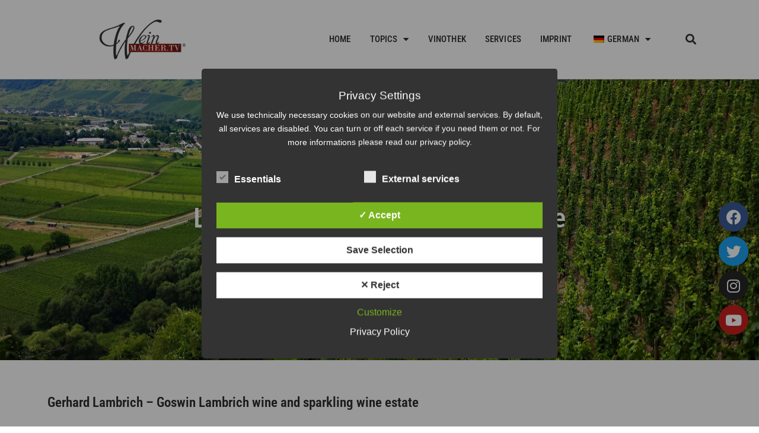

--- FILE ---
content_type: text/css
request_url: https://weinmacher.tv/wp-content/uploads/elementor/css/post-370.css?ver=1762728861
body_size: 1595
content:
.elementor-370 .elementor-element.elementor-element-d03d28d > .elementor-container > .elementor-column > .elementor-widget-wrap{align-content:center;align-items:center;}.elementor-370 .elementor-element.elementor-element-d03d28d{box-shadow:0px 1px 3px 0px rgba(0,0,0,0.1);transition:background 0.3s, border 0.3s, border-radius 0.3s, box-shadow 0.3s;padding:12px 0px 12px 0px;}.elementor-370 .elementor-element.elementor-element-d03d28d > .elementor-background-overlay{transition:background 0.3s, border-radius 0.3s, opacity 0.3s;}.elementor-widget-image .widget-image-caption{color:var( --e-global-color-text );font-family:var( --e-global-typography-text-font-family ), Sans-serif;font-weight:var( --e-global-typography-text-font-weight );}.elementor-370 .elementor-element.elementor-element-f89ff10 > .elementor-widget-container{margin:0px 0px 0px 0px;padding:0px 0px 0px 0px;}.elementor-370 .elementor-element.elementor-element-f89ff10 img{width:77%;}.elementor-widget-nav-menu .elementor-nav-menu .elementor-item{font-family:var( --e-global-typography-primary-font-family ), Sans-serif;font-weight:var( --e-global-typography-primary-font-weight );}.elementor-widget-nav-menu .elementor-nav-menu--main .elementor-item{color:var( --e-global-color-text );fill:var( --e-global-color-text );}.elementor-widget-nav-menu .elementor-nav-menu--main .elementor-item:hover,
					.elementor-widget-nav-menu .elementor-nav-menu--main .elementor-item.elementor-item-active,
					.elementor-widget-nav-menu .elementor-nav-menu--main .elementor-item.highlighted,
					.elementor-widget-nav-menu .elementor-nav-menu--main .elementor-item:focus{color:var( --e-global-color-accent );fill:var( --e-global-color-accent );}.elementor-widget-nav-menu .elementor-nav-menu--main:not(.e--pointer-framed) .elementor-item:before,
					.elementor-widget-nav-menu .elementor-nav-menu--main:not(.e--pointer-framed) .elementor-item:after{background-color:var( --e-global-color-accent );}.elementor-widget-nav-menu .e--pointer-framed .elementor-item:before,
					.elementor-widget-nav-menu .e--pointer-framed .elementor-item:after{border-color:var( --e-global-color-accent );}.elementor-widget-nav-menu{--e-nav-menu-divider-color:var( --e-global-color-text );}.elementor-widget-nav-menu .elementor-nav-menu--dropdown .elementor-item, .elementor-widget-nav-menu .elementor-nav-menu--dropdown  .elementor-sub-item{font-family:var( --e-global-typography-accent-font-family ), Sans-serif;font-weight:var( --e-global-typography-accent-font-weight );}.elementor-370 .elementor-element.elementor-element-51fcf8af .elementor-menu-toggle{margin-left:auto;background-color:rgba(0,0,0,0);border-radius:0px;}.elementor-370 .elementor-element.elementor-element-51fcf8af .elementor-nav-menu .elementor-item{font-family:"Roboto Condensed", Sans-serif;font-size:1.5rem;font-weight:500;text-transform:uppercase;letter-spacing:0.15px;}.elementor-370 .elementor-element.elementor-element-51fcf8af .elementor-nav-menu--main .elementor-item{color:#2E2D30;fill:#2E2D30;padding-left:16px;padding-right:16px;padding-top:8px;padding-bottom:8px;}.elementor-370 .elementor-element.elementor-element-51fcf8af .elementor-nav-menu--main .elementor-item:hover,
					.elementor-370 .elementor-element.elementor-element-51fcf8af .elementor-nav-menu--main .elementor-item.elementor-item-active,
					.elementor-370 .elementor-element.elementor-element-51fcf8af .elementor-nav-menu--main .elementor-item.highlighted,
					.elementor-370 .elementor-element.elementor-element-51fcf8af .elementor-nav-menu--main .elementor-item:focus{color:#9F1E09;fill:#9F1E09;}.elementor-370 .elementor-element.elementor-element-51fcf8af .elementor-nav-menu--main:not(.e--pointer-framed) .elementor-item:before,
					.elementor-370 .elementor-element.elementor-element-51fcf8af .elementor-nav-menu--main:not(.e--pointer-framed) .elementor-item:after{background-color:#9F1E09;}.elementor-370 .elementor-element.elementor-element-51fcf8af .e--pointer-framed .elementor-item:before,
					.elementor-370 .elementor-element.elementor-element-51fcf8af .e--pointer-framed .elementor-item:after{border-color:#9F1E09;}.elementor-370 .elementor-element.elementor-element-51fcf8af .elementor-nav-menu--main .elementor-item.elementor-item-active{color:#9F1E09;}.elementor-370 .elementor-element.elementor-element-51fcf8af .e--pointer-framed .elementor-item:before{border-width:2px;}.elementor-370 .elementor-element.elementor-element-51fcf8af .e--pointer-framed.e--animation-draw .elementor-item:before{border-width:0 0 2px 2px;}.elementor-370 .elementor-element.elementor-element-51fcf8af .e--pointer-framed.e--animation-draw .elementor-item:after{border-width:2px 2px 0 0;}.elementor-370 .elementor-element.elementor-element-51fcf8af .e--pointer-framed.e--animation-corners .elementor-item:before{border-width:2px 0 0 2px;}.elementor-370 .elementor-element.elementor-element-51fcf8af .e--pointer-framed.e--animation-corners .elementor-item:after{border-width:0 2px 2px 0;}.elementor-370 .elementor-element.elementor-element-51fcf8af .e--pointer-underline .elementor-item:after,
					 .elementor-370 .elementor-element.elementor-element-51fcf8af .e--pointer-overline .elementor-item:before,
					 .elementor-370 .elementor-element.elementor-element-51fcf8af .e--pointer-double-line .elementor-item:before,
					 .elementor-370 .elementor-element.elementor-element-51fcf8af .e--pointer-double-line .elementor-item:after{height:2px;}.elementor-370 .elementor-element.elementor-element-51fcf8af .elementor-nav-menu--dropdown a, .elementor-370 .elementor-element.elementor-element-51fcf8af .elementor-menu-toggle{color:#2E2D30;fill:#2E2D30;}.elementor-370 .elementor-element.elementor-element-51fcf8af .elementor-nav-menu--dropdown a:hover,
					.elementor-370 .elementor-element.elementor-element-51fcf8af .elementor-nav-menu--dropdown a:focus,
					.elementor-370 .elementor-element.elementor-element-51fcf8af .elementor-nav-menu--dropdown a.elementor-item-active,
					.elementor-370 .elementor-element.elementor-element-51fcf8af .elementor-nav-menu--dropdown a.highlighted,
					.elementor-370 .elementor-element.elementor-element-51fcf8af .elementor-menu-toggle:hover,
					.elementor-370 .elementor-element.elementor-element-51fcf8af .elementor-menu-toggle:focus{color:#666666;}.elementor-370 .elementor-element.elementor-element-51fcf8af .elementor-nav-menu--dropdown a:hover,
					.elementor-370 .elementor-element.elementor-element-51fcf8af .elementor-nav-menu--dropdown a:focus,
					.elementor-370 .elementor-element.elementor-element-51fcf8af .elementor-nav-menu--dropdown a.elementor-item-active,
					.elementor-370 .elementor-element.elementor-element-51fcf8af .elementor-nav-menu--dropdown a.highlighted{background-color:#f2f2f2;}.elementor-370 .elementor-element.elementor-element-51fcf8af .elementor-nav-menu--dropdown .elementor-item, .elementor-370 .elementor-element.elementor-element-51fcf8af .elementor-nav-menu--dropdown  .elementor-sub-item{font-family:"Roboto Condensed", Sans-serif;font-size:1.4rem;font-weight:400;text-transform:uppercase;}.elementor-370 .elementor-element.elementor-element-51fcf8af .elementor-nav-menu--main .elementor-nav-menu--dropdown, .elementor-370 .elementor-element.elementor-element-51fcf8af .elementor-nav-menu__container.elementor-nav-menu--dropdown{box-shadow:0px 2px 4px 0px rgba(0,0,0,0.1);}.elementor-370 .elementor-element.elementor-element-51fcf8af .elementor-nav-menu--dropdown a{padding-left:8px;padding-right:8px;padding-top:8px;padding-bottom:8px;}.elementor-370 .elementor-element.elementor-element-51fcf8af .elementor-nav-menu--main > .elementor-nav-menu > li > .elementor-nav-menu--dropdown, .elementor-370 .elementor-element.elementor-element-51fcf8af .elementor-nav-menu__container.elementor-nav-menu--dropdown{margin-top:2px !important;}.elementor-370 .elementor-element.elementor-element-51fcf8af div.elementor-menu-toggle{color:#7D1D19;}.elementor-370 .elementor-element.elementor-element-51fcf8af div.elementor-menu-toggle svg{fill:#7D1D19;}.elementor-370 .elementor-element.elementor-element-51fcf8af{--nav-menu-icon-size:24px;}.elementor-widget-search-form input[type="search"].elementor-search-form__input{font-family:var( --e-global-typography-text-font-family ), Sans-serif;font-weight:var( --e-global-typography-text-font-weight );}.elementor-widget-search-form .elementor-search-form__input,
					.elementor-widget-search-form .elementor-search-form__icon,
					.elementor-widget-search-form .elementor-lightbox .dialog-lightbox-close-button,
					.elementor-widget-search-form .elementor-lightbox .dialog-lightbox-close-button:hover,
					.elementor-widget-search-form.elementor-search-form--skin-full_screen input[type="search"].elementor-search-form__input{color:var( --e-global-color-text );fill:var( --e-global-color-text );}.elementor-widget-search-form .elementor-search-form__submit{font-family:var( --e-global-typography-text-font-family ), Sans-serif;font-weight:var( --e-global-typography-text-font-weight );background-color:var( --e-global-color-secondary );}.elementor-370 .elementor-element.elementor-element-2c03e67 .elementor-search-form{text-align:center;}.elementor-370 .elementor-element.elementor-element-2c03e67 .elementor-search-form__toggle{--e-search-form-toggle-size:33px;--e-search-form-toggle-background-color:#FFFFFF;}.elementor-370 .elementor-element.elementor-element-2c03e67:not(.elementor-search-form--skin-full_screen) .elementor-search-form__container{border-color:#020101;border-radius:3px;}.elementor-370 .elementor-element.elementor-element-2c03e67.elementor-search-form--skin-full_screen input[type="search"].elementor-search-form__input{border-color:#020101;border-radius:3px;}.elementor-theme-builder-content-area{height:400px;}.elementor-location-header:before, .elementor-location-footer:before{content:"";display:table;clear:both;}@media(max-width:1024px){.elementor-370 .elementor-element.elementor-element-51fcf8af .elementor-nav-menu--main > .elementor-nav-menu > li > .elementor-nav-menu--dropdown, .elementor-370 .elementor-element.elementor-element-51fcf8af .elementor-nav-menu__container.elementor-nav-menu--dropdown{margin-top:18px !important;}}@media(min-width:768px){.elementor-370 .elementor-element.elementor-element-54db073{width:29.561%;}.elementor-370 .elementor-element.elementor-element-4d1b3376{width:62.823%;}.elementor-370 .elementor-element.elementor-element-9d12cd2{width:7.28%;}}@media(max-width:1024px) and (min-width:768px){.elementor-370 .elementor-element.elementor-element-54db073{width:33%;}.elementor-370 .elementor-element.elementor-element-4d1b3376{width:52%;}}@media(max-width:767px){.elementor-370 .elementor-element.elementor-element-54db073{width:60%;}.elementor-370 .elementor-element.elementor-element-f89ff10{text-align:left;}.elementor-370 .elementor-element.elementor-element-4d1b3376{width:20%;}.elementor-370 .elementor-element.elementor-element-9d12cd2{width:20%;}}

--- FILE ---
content_type: text/css
request_url: https://weinmacher.tv/wp-content/uploads/elementor/css/post-393.css?ver=1762728861
body_size: 1258
content:
.elementor-393 .elementor-element.elementor-element-78515444:not(.elementor-motion-effects-element-type-background), .elementor-393 .elementor-element.elementor-element-78515444 > .elementor-motion-effects-container > .elementor-motion-effects-layer{background-color:transparent;background-image:linear-gradient(180deg, #656565 0%, #000000 100%);}.elementor-393 .elementor-element.elementor-element-78515444 > .elementor-container{max-width:1040px;}.elementor-393 .elementor-element.elementor-element-78515444 > .elementor-background-overlay{opacity:0.97;transition:background 0.3s, border-radius 0.3s, opacity 0.3s;}.elementor-393 .elementor-element.elementor-element-78515444{transition:background 0.3s, border 0.3s, border-radius 0.3s, box-shadow 0.3s;padding:60px 0px 60px 0px;}.elementor-393 .elementor-element.elementor-element-77315a3a > .elementor-widget-wrap > .elementor-widget:not(.elementor-widget__width-auto):not(.elementor-widget__width-initial):not(:last-child):not(.elementor-absolute){margin-bottom:16px;}.elementor-widget-heading .elementor-heading-title{font-family:var( --e-global-typography-primary-font-family ), Sans-serif;font-weight:var( --e-global-typography-primary-font-weight );color:var( --e-global-color-primary );}.elementor-393 .elementor-element.elementor-element-975fb46 > .elementor-widget-container{margin:0px 0px 0px 0px;}.elementor-393 .elementor-element.elementor-element-975fb46 .elementor-heading-title{font-family:"Roboto", Sans-serif;font-size:1.2rem;font-weight:500;text-transform:uppercase;letter-spacing:1px;color:#ffffff;}.elementor-widget-icon-list .elementor-icon-list-item:not(:last-child):after{border-color:var( --e-global-color-text );}.elementor-widget-icon-list .elementor-icon-list-icon i{color:var( --e-global-color-primary );}.elementor-widget-icon-list .elementor-icon-list-icon svg{fill:var( --e-global-color-primary );}.elementor-widget-icon-list .elementor-icon-list-item > .elementor-icon-list-text, .elementor-widget-icon-list .elementor-icon-list-item > a{font-family:var( --e-global-typography-text-font-family ), Sans-serif;font-weight:var( --e-global-typography-text-font-weight );}.elementor-widget-icon-list .elementor-icon-list-text{color:var( --e-global-color-secondary );}.elementor-393 .elementor-element.elementor-element-7522756b .elementor-icon-list-items:not(.elementor-inline-items) .elementor-icon-list-item:not(:last-child){padding-block-end:calc(8px/2);}.elementor-393 .elementor-element.elementor-element-7522756b .elementor-icon-list-items:not(.elementor-inline-items) .elementor-icon-list-item:not(:first-child){margin-block-start:calc(8px/2);}.elementor-393 .elementor-element.elementor-element-7522756b .elementor-icon-list-items.elementor-inline-items .elementor-icon-list-item{margin-inline:calc(8px/2);}.elementor-393 .elementor-element.elementor-element-7522756b .elementor-icon-list-items.elementor-inline-items{margin-inline:calc(-8px/2);}.elementor-393 .elementor-element.elementor-element-7522756b .elementor-icon-list-items.elementor-inline-items .elementor-icon-list-item:after{inset-inline-end:calc(-8px/2);}.elementor-393 .elementor-element.elementor-element-7522756b .elementor-icon-list-icon i{color:#FFFFFF;transition:color 0.3s;}.elementor-393 .elementor-element.elementor-element-7522756b .elementor-icon-list-icon svg{fill:#FFFFFF;transition:fill 0.3s;}.elementor-393 .elementor-element.elementor-element-7522756b{--e-icon-list-icon-size:16px;--icon-vertical-offset:0px;}.elementor-393 .elementor-element.elementor-element-7522756b .elementor-icon-list-icon{padding-inline-end:16px;}.elementor-393 .elementor-element.elementor-element-7522756b .elementor-icon-list-item > .elementor-icon-list-text, .elementor-393 .elementor-element.elementor-element-7522756b .elementor-icon-list-item > a{font-family:"Roboto", Sans-serif;font-size:1.2rem;line-height:1.5em;}.elementor-393 .elementor-element.elementor-element-7522756b .elementor-icon-list-text{color:rgba(255,255,255,0.7);transition:color 0.3s;}.elementor-widget-text-editor{font-family:var( --e-global-typography-text-font-family ), Sans-serif;font-weight:var( --e-global-typography-text-font-weight );color:var( --e-global-color-text );}.elementor-widget-text-editor.elementor-drop-cap-view-stacked .elementor-drop-cap{background-color:var( --e-global-color-primary );}.elementor-widget-text-editor.elementor-drop-cap-view-framed .elementor-drop-cap, .elementor-widget-text-editor.elementor-drop-cap-view-default .elementor-drop-cap{color:var( --e-global-color-primary );border-color:var( --e-global-color-primary );}.elementor-393 .elementor-element.elementor-element-71596a1{color:#FFFFFF;}.elementor-393 .elementor-element.elementor-element-49380ac7 > .elementor-widget-wrap > .elementor-widget:not(.elementor-widget__width-auto):not(.elementor-widget__width-initial):not(:last-child):not(.elementor-absolute){margin-bottom:16px;}.elementor-393 .elementor-element.elementor-element-49380ac7 > .elementor-element-populated, .elementor-393 .elementor-element.elementor-element-49380ac7 > .elementor-element-populated > .elementor-background-overlay, .elementor-393 .elementor-element.elementor-element-49380ac7 > .elementor-background-slideshow{border-radius:4px 4px 4px 4px;}.elementor-393 .elementor-element.elementor-element-49380ac7 > .elementor-element-populated{box-shadow:0px 3px 12px 0px rgba(0,0,0,0.03);transition:background 0.3s, border 0.3s, border-radius 0.3s, box-shadow 0.3s;}.elementor-393 .elementor-element.elementor-element-49380ac7 > .elementor-element-populated > .elementor-background-overlay{transition:background 0.3s, border-radius 0.3s, opacity 0.3s;}.elementor-393 .elementor-element.elementor-element-4efdf8a9 > .elementor-widget-container{margin:0px 0px 0px 0px;}.elementor-393 .elementor-element.elementor-element-4efdf8a9 .elementor-heading-title{font-family:"Roboto", Sans-serif;font-size:1.2rem;font-weight:500;text-transform:uppercase;letter-spacing:1px;color:#ffffff;}.elementor-393 .elementor-element.elementor-element-164c1e3b .elementor-icon-list-items:not(.elementor-inline-items) .elementor-icon-list-item:not(:last-child){padding-block-end:calc(8px/2);}.elementor-393 .elementor-element.elementor-element-164c1e3b .elementor-icon-list-items:not(.elementor-inline-items) .elementor-icon-list-item:not(:first-child){margin-block-start:calc(8px/2);}.elementor-393 .elementor-element.elementor-element-164c1e3b .elementor-icon-list-items.elementor-inline-items .elementor-icon-list-item{margin-inline:calc(8px/2);}.elementor-393 .elementor-element.elementor-element-164c1e3b .elementor-icon-list-items.elementor-inline-items{margin-inline:calc(-8px/2);}.elementor-393 .elementor-element.elementor-element-164c1e3b .elementor-icon-list-items.elementor-inline-items .elementor-icon-list-item:after{inset-inline-end:calc(-8px/2);}.elementor-393 .elementor-element.elementor-element-164c1e3b .elementor-icon-list-icon i{color:#FFFFFF;transition:color 0.3s;}.elementor-393 .elementor-element.elementor-element-164c1e3b .elementor-icon-list-icon svg{fill:#FFFFFF;transition:fill 0.3s;}.elementor-393 .elementor-element.elementor-element-164c1e3b{--e-icon-list-icon-size:16px;--icon-vertical-offset:0px;}.elementor-393 .elementor-element.elementor-element-164c1e3b .elementor-icon-list-icon{padding-inline-end:16px;}.elementor-393 .elementor-element.elementor-element-164c1e3b .elementor-icon-list-item > .elementor-icon-list-text, .elementor-393 .elementor-element.elementor-element-164c1e3b .elementor-icon-list-item > a{font-family:"Roboto", Sans-serif;font-size:1.2rem;line-height:1.5em;}.elementor-393 .elementor-element.elementor-element-164c1e3b .elementor-icon-list-text{color:rgba(255,255,255,0.7);transition:color 0.3s;}.elementor-theme-builder-content-area{height:400px;}.elementor-location-header:before, .elementor-location-footer:before{content:"";display:table;clear:both;}@media(max-width:1024px) and (min-width:768px){.elementor-393 .elementor-element.elementor-element-77315a3a{width:30%;}.elementor-393 .elementor-element.elementor-element-49380ac7{width:22%;}}@media(max-width:767px){.elementor-393 .elementor-element.elementor-element-78515444{padding:40px 0px 40px 0px;}.elementor-393 .elementor-element.elementor-element-77315a3a{width:100%;}.elementor-393 .elementor-element.elementor-element-975fb46{text-align:left;}.elementor-393 .elementor-element.elementor-element-49380ac7{width:60%;}.elementor-393 .elementor-element.elementor-element-4efdf8a9{text-align:left;}}

--- FILE ---
content_type: text/css
request_url: https://weinmacher.tv/wp-content/uploads/elementor/css/post-1194.css?ver=1762729436
body_size: 1288
content:
.elementor-1194 .elementor-element.elementor-element-72546d0:not(.elementor-motion-effects-element-type-background), .elementor-1194 .elementor-element.elementor-element-72546d0 > .elementor-motion-effects-container > .elementor-motion-effects-layer{background-image:url("https://weinmacher.tv/wp-content/uploads/2021/03/urzig-2064139-scaled.jpg");background-position:0px -49px;background-repeat:no-repeat;background-size:cover;}.elementor-1194 .elementor-element.elementor-element-72546d0 > .elementor-background-overlay{background-color:#0000002E;opacity:0.8;transition:background 0.3s, border-radius 0.3s, opacity 0.3s;}.elementor-1194 .elementor-element.elementor-element-72546d0 > .elementor-container{max-width:700px;min-height:30vh;}.elementor-1194 .elementor-element.elementor-element-72546d0{transition:background 0.3s, border 0.3s, border-radius 0.3s, box-shadow 0.3s;padding:80px 0px 80px 0px;}.elementor-bc-flex-widget .elementor-1194 .elementor-element.elementor-element-83d07c0.elementor-column .elementor-widget-wrap{align-items:center;}.elementor-1194 .elementor-element.elementor-element-83d07c0.elementor-column.elementor-element[data-element_type="column"] > .elementor-widget-wrap.elementor-element-populated{align-content:center;align-items:center;}.elementor-1194 .elementor-element.elementor-element-83d07c0 > .elementor-element-populated{margin:0px 0px 0px 0px;--e-column-margin-right:0px;--e-column-margin-left:0px;}.elementor-widget-divider{--divider-color:var( --e-global-color-secondary );}.elementor-widget-divider .elementor-divider__text{color:var( --e-global-color-secondary );font-family:var( --e-global-typography-secondary-font-family ), Sans-serif;font-weight:var( --e-global-typography-secondary-font-weight );}.elementor-widget-divider.elementor-view-stacked .elementor-icon{background-color:var( --e-global-color-secondary );}.elementor-widget-divider.elementor-view-framed .elementor-icon, .elementor-widget-divider.elementor-view-default .elementor-icon{color:var( --e-global-color-secondary );border-color:var( --e-global-color-secondary );}.elementor-widget-divider.elementor-view-framed .elementor-icon, .elementor-widget-divider.elementor-view-default .elementor-icon svg{fill:var( --e-global-color-secondary );}.elementor-1194 .elementor-element.elementor-element-7416410{--divider-border-style:solid;--divider-color:#FFFFFF;--divider-border-width:4px;}.elementor-1194 .elementor-element.elementor-element-7416410 .elementor-divider-separator{width:14%;margin:0 auto;margin-center:0;}.elementor-1194 .elementor-element.elementor-element-7416410 .elementor-divider{text-align:center;padding-block-start:15px;padding-block-end:15px;}.elementor-widget-theme-post-title .elementor-heading-title{font-family:var( --e-global-typography-primary-font-family ), Sans-serif;font-weight:var( --e-global-typography-primary-font-weight );color:var( --e-global-color-primary );}.elementor-1194 .elementor-element.elementor-element-3745209 > .elementor-widget-container{margin:0px 0px 60px 0px;}.elementor-1194 .elementor-element.elementor-element-3745209{text-align:center;}.elementor-1194 .elementor-element.elementor-element-3745209 .elementor-heading-title{font-family:"Roboto Condensed", Sans-serif;font-size:4.7rem;font-weight:500;line-height:60px;color:#ffffff;}.elementor-1194 .elementor-element.elementor-element-ac31973{padding:50px 0px 50px 0px;}.elementor-1194 .elementor-element.elementor-element-ef395d2 .elementor-heading-title{font-family:"Roboto Condensed", Sans-serif;font-weight:600;color:#2E2D30;}.elementor-1194 .elementor-element.elementor-element-a874280{--divider-border-style:solid;--divider-color:#9D1E0A;--divider-border-width:4px;}.elementor-1194 .elementor-element.elementor-element-a874280 .elementor-divider-separator{width:6%;}.elementor-1194 .elementor-element.elementor-element-a874280 .elementor-divider{padding-block-start:15px;padding-block-end:15px;}.elementor-widget-theme-post-content{color:var( --e-global-color-text );font-family:var( --e-global-typography-text-font-family ), Sans-serif;font-weight:var( --e-global-typography-text-font-weight );}.elementor-widget-post-info .elementor-icon-list-item:not(:last-child):after{border-color:var( --e-global-color-text );}.elementor-widget-post-info .elementor-icon-list-icon i{color:var( --e-global-color-primary );}.elementor-widget-post-info .elementor-icon-list-icon svg{fill:var( --e-global-color-primary );}.elementor-widget-post-info .elementor-icon-list-text, .elementor-widget-post-info .elementor-icon-list-text a{color:var( --e-global-color-secondary );}.elementor-widget-post-info .elementor-icon-list-item{font-family:var( --e-global-typography-text-font-family ), Sans-serif;font-weight:var( --e-global-typography-text-font-weight );}.elementor-1194 .elementor-element.elementor-element-ae30bc6 .elementor-icon-list-icon i{color:#9D1E0A;font-size:14px;}.elementor-1194 .elementor-element.elementor-element-ae30bc6 .elementor-icon-list-icon svg{fill:#9D1E0A;--e-icon-list-icon-size:14px;}.elementor-1194 .elementor-element.elementor-element-ae30bc6 .elementor-icon-list-icon{width:14px;}.elementor-widget-post-navigation span.post-navigation__prev--label{color:var( --e-global-color-text );}.elementor-widget-post-navigation span.post-navigation__next--label{color:var( --e-global-color-text );}.elementor-widget-post-navigation span.post-navigation__prev--label, .elementor-widget-post-navigation span.post-navigation__next--label{font-family:var( --e-global-typography-secondary-font-family ), Sans-serif;font-weight:var( --e-global-typography-secondary-font-weight );}.elementor-widget-post-navigation span.post-navigation__prev--title, .elementor-widget-post-navigation span.post-navigation__next--title{color:var( --e-global-color-secondary );font-family:var( --e-global-typography-secondary-font-family ), Sans-serif;font-weight:var( --e-global-typography-secondary-font-weight );}.elementor-1194 .elementor-element.elementor-element-36a4efa{transition:background 0.3s, border 0.3s, border-radius 0.3s, box-shadow 0.3s;}.elementor-1194 .elementor-element.elementor-element-36a4efa > .elementor-background-overlay{transition:background 0.3s, border-radius 0.3s, opacity 0.3s;}@media(max-width:1024px) and (min-width:768px){.elementor-1194 .elementor-element.elementor-element-83d07c0{width:100%;}}@media(max-width:1024px){.elementor-1194 .elementor-element.elementor-element-72546d0:not(.elementor-motion-effects-element-type-background), .elementor-1194 .elementor-element.elementor-element-72546d0 > .elementor-motion-effects-container > .elementor-motion-effects-layer{background-position:0px 0px;}.elementor-1194 .elementor-element.elementor-element-72546d0{padding:60px 20px 60px 20px;}.elementor-1194 .elementor-element.elementor-element-3745209{text-align:center;}}@media(max-width:767px){.elementor-1194 .elementor-element.elementor-element-72546d0:not(.elementor-motion-effects-element-type-background), .elementor-1194 .elementor-element.elementor-element-72546d0 > .elementor-motion-effects-container > .elementor-motion-effects-layer{background-position:0px 0px;}.elementor-1194 .elementor-element.elementor-element-72546d0{padding:60px 20px 60px 20px;}.elementor-1194 .elementor-element.elementor-element-3745209 .elementor-heading-title{font-size:40px;line-height:50px;}}@media(min-width:1025px){.elementor-1194 .elementor-element.elementor-element-72546d0:not(.elementor-motion-effects-element-type-background), .elementor-1194 .elementor-element.elementor-element-72546d0 > .elementor-motion-effects-container > .elementor-motion-effects-layer{background-attachment:fixed;}}

--- FILE ---
content_type: text/css
request_url: https://weinmacher.tv/wp-content/uploads/omgf/elementor-gf-local-roboto/elementor-gf-local-roboto.css?ver=1666269312
body_size: 580
content:
/**
 * Auto Generated by OMGF
 * @author: Daan van den Bergh
 * @url: https://daan.dev
 */

@font-face{
font-family:'Roboto';
font-style:italic;
font-weight:100;
font-display:swap;
src:url('//weinmacher.tv/wp-content/uploads/omgf/elementor-gf-local-roboto/roboto-italic-latin-ext.woff2?ver=1666269312')format('woff2');
unicode-range:U+0100-02BA, U+02BD-02C5, U+02C7-02CC, U+02CE-02D7, U+02DD-02FF, U+0304, U+0308, U+0329, U+1D00-1DBF, U+1E00-1E9F, U+1EF2-1EFF, U+2020, U+20A0-20AB, U+20AD-20C0, U+2113, U+2C60-2C7F, U+A720-A7FF;
}
@font-face{
font-family:'Roboto';
font-style:italic;
font-weight:100;
font-display:swap;
src:url('//weinmacher.tv/wp-content/uploads/omgf/elementor-gf-local-roboto/roboto-italic-latin.woff2?ver=1666269312')format('woff2');
unicode-range:U+0000-00FF, U+0131, U+0152-0153, U+02BB-02BC, U+02C6, U+02DA, U+02DC, U+0304, U+0308, U+0329, U+2000-206F, U+20AC, U+2122, U+2191, U+2193, U+2212, U+2215, U+FEFF, U+FFFD;
}
@font-face{
font-family:'Roboto';
font-style:italic;
font-weight:200;
font-display:swap;
src:url('//weinmacher.tv/wp-content/uploads/omgf/elementor-gf-local-roboto/roboto-italic-latin-ext.woff2?ver=1666269312')format('woff2');
unicode-range:U+0100-02BA, U+02BD-02C5, U+02C7-02CC, U+02CE-02D7, U+02DD-02FF, U+0304, U+0308, U+0329, U+1D00-1DBF, U+1E00-1E9F, U+1EF2-1EFF, U+2020, U+20A0-20AB, U+20AD-20C0, U+2113, U+2C60-2C7F, U+A720-A7FF;
}
@font-face{
font-family:'Roboto';
font-style:italic;
font-weight:200;
font-display:swap;
src:url('//weinmacher.tv/wp-content/uploads/omgf/elementor-gf-local-roboto/roboto-italic-latin.woff2?ver=1666269312')format('woff2');
unicode-range:U+0000-00FF, U+0131, U+0152-0153, U+02BB-02BC, U+02C6, U+02DA, U+02DC, U+0304, U+0308, U+0329, U+2000-206F, U+20AC, U+2122, U+2191, U+2193, U+2212, U+2215, U+FEFF, U+FFFD;
}
@font-face{
font-family:'Roboto';
font-style:italic;
font-weight:300;
font-display:swap;
src:url('//weinmacher.tv/wp-content/uploads/omgf/elementor-gf-local-roboto/roboto-italic-latin-ext.woff2?ver=1666269312')format('woff2');
unicode-range:U+0100-02BA, U+02BD-02C5, U+02C7-02CC, U+02CE-02D7, U+02DD-02FF, U+0304, U+0308, U+0329, U+1D00-1DBF, U+1E00-1E9F, U+1EF2-1EFF, U+2020, U+20A0-20AB, U+20AD-20C0, U+2113, U+2C60-2C7F, U+A720-A7FF;
}
@font-face{
font-family:'Roboto';
font-style:italic;
font-weight:300;
font-display:swap;
src:url('//weinmacher.tv/wp-content/uploads/omgf/elementor-gf-local-roboto/roboto-italic-latin.woff2?ver=1666269312')format('woff2');
unicode-range:U+0000-00FF, U+0131, U+0152-0153, U+02BB-02BC, U+02C6, U+02DA, U+02DC, U+0304, U+0308, U+0329, U+2000-206F, U+20AC, U+2122, U+2191, U+2193, U+2212, U+2215, U+FEFF, U+FFFD;
}
@font-face{
font-family:'Roboto';
font-style:italic;
font-weight:400;
font-display:swap;
src:url('//weinmacher.tv/wp-content/uploads/omgf/elementor-gf-local-roboto/roboto-italic-latin-ext.woff2?ver=1666269312')format('woff2');
unicode-range:U+0100-02BA, U+02BD-02C5, U+02C7-02CC, U+02CE-02D7, U+02DD-02FF, U+0304, U+0308, U+0329, U+1D00-1DBF, U+1E00-1E9F, U+1EF2-1EFF, U+2020, U+20A0-20AB, U+20AD-20C0, U+2113, U+2C60-2C7F, U+A720-A7FF;
}
@font-face{
font-family:'Roboto';
font-style:italic;
font-weight:400;
font-display:swap;
src:url('//weinmacher.tv/wp-content/uploads/omgf/elementor-gf-local-roboto/roboto-italic-latin.woff2?ver=1666269312')format('woff2');
unicode-range:U+0000-00FF, U+0131, U+0152-0153, U+02BB-02BC, U+02C6, U+02DA, U+02DC, U+0304, U+0308, U+0329, U+2000-206F, U+20AC, U+2122, U+2191, U+2193, U+2212, U+2215, U+FEFF, U+FFFD;
}
@font-face{
font-family:'Roboto';
font-style:italic;
font-weight:500;
font-display:swap;
src:url('//weinmacher.tv/wp-content/uploads/omgf/elementor-gf-local-roboto/roboto-italic-latin-ext.woff2?ver=1666269312')format('woff2');
unicode-range:U+0100-02BA, U+02BD-02C5, U+02C7-02CC, U+02CE-02D7, U+02DD-02FF, U+0304, U+0308, U+0329, U+1D00-1DBF, U+1E00-1E9F, U+1EF2-1EFF, U+2020, U+20A0-20AB, U+20AD-20C0, U+2113, U+2C60-2C7F, U+A720-A7FF;
}
@font-face{
font-family:'Roboto';
font-style:italic;
font-weight:500;
font-display:swap;
src:url('//weinmacher.tv/wp-content/uploads/omgf/elementor-gf-local-roboto/roboto-italic-latin.woff2?ver=1666269312')format('woff2');
unicode-range:U+0000-00FF, U+0131, U+0152-0153, U+02BB-02BC, U+02C6, U+02DA, U+02DC, U+0304, U+0308, U+0329, U+2000-206F, U+20AC, U+2122, U+2191, U+2193, U+2212, U+2215, U+FEFF, U+FFFD;
}
@font-face{
font-family:'Roboto';
font-style:italic;
font-weight:600;
font-display:swap;
src:url('//weinmacher.tv/wp-content/uploads/omgf/elementor-gf-local-roboto/roboto-italic-latin-ext.woff2?ver=1666269312')format('woff2');
unicode-range:U+0100-02BA, U+02BD-02C5, U+02C7-02CC, U+02CE-02D7, U+02DD-02FF, U+0304, U+0308, U+0329, U+1D00-1DBF, U+1E00-1E9F, U+1EF2-1EFF, U+2020, U+20A0-20AB, U+20AD-20C0, U+2113, U+2C60-2C7F, U+A720-A7FF;
}
@font-face{
font-family:'Roboto';
font-style:italic;
font-weight:600;
font-display:swap;
src:url('//weinmacher.tv/wp-content/uploads/omgf/elementor-gf-local-roboto/roboto-italic-latin.woff2?ver=1666269312')format('woff2');
unicode-range:U+0000-00FF, U+0131, U+0152-0153, U+02BB-02BC, U+02C6, U+02DA, U+02DC, U+0304, U+0308, U+0329, U+2000-206F, U+20AC, U+2122, U+2191, U+2193, U+2212, U+2215, U+FEFF, U+FFFD;
}
@font-face{
font-family:'Roboto';
font-style:italic;
font-weight:700;
font-display:swap;
src:url('//weinmacher.tv/wp-content/uploads/omgf/elementor-gf-local-roboto/roboto-italic-latin-ext.woff2?ver=1666269312')format('woff2');
unicode-range:U+0100-02BA, U+02BD-02C5, U+02C7-02CC, U+02CE-02D7, U+02DD-02FF, U+0304, U+0308, U+0329, U+1D00-1DBF, U+1E00-1E9F, U+1EF2-1EFF, U+2020, U+20A0-20AB, U+20AD-20C0, U+2113, U+2C60-2C7F, U+A720-A7FF;
}
@font-face{
font-family:'Roboto';
font-style:italic;
font-weight:700;
font-display:swap;
src:url('//weinmacher.tv/wp-content/uploads/omgf/elementor-gf-local-roboto/roboto-italic-latin.woff2?ver=1666269312')format('woff2');
unicode-range:U+0000-00FF, U+0131, U+0152-0153, U+02BB-02BC, U+02C6, U+02DA, U+02DC, U+0304, U+0308, U+0329, U+2000-206F, U+20AC, U+2122, U+2191, U+2193, U+2212, U+2215, U+FEFF, U+FFFD;
}
@font-face{
font-family:'Roboto';
font-style:italic;
font-weight:800;
font-display:swap;
src:url('//weinmacher.tv/wp-content/uploads/omgf/elementor-gf-local-roboto/roboto-italic-latin-ext.woff2?ver=1666269312')format('woff2');
unicode-range:U+0100-02BA, U+02BD-02C5, U+02C7-02CC, U+02CE-02D7, U+02DD-02FF, U+0304, U+0308, U+0329, U+1D00-1DBF, U+1E00-1E9F, U+1EF2-1EFF, U+2020, U+20A0-20AB, U+20AD-20C0, U+2113, U+2C60-2C7F, U+A720-A7FF;
}
@font-face{
font-family:'Roboto';
font-style:italic;
font-weight:800;
font-display:swap;
src:url('//weinmacher.tv/wp-content/uploads/omgf/elementor-gf-local-roboto/roboto-italic-latin.woff2?ver=1666269312')format('woff2');
unicode-range:U+0000-00FF, U+0131, U+0152-0153, U+02BB-02BC, U+02C6, U+02DA, U+02DC, U+0304, U+0308, U+0329, U+2000-206F, U+20AC, U+2122, U+2191, U+2193, U+2212, U+2215, U+FEFF, U+FFFD;
}
@font-face{
font-family:'Roboto';
font-style:italic;
font-weight:900;
font-display:swap;
src:url('//weinmacher.tv/wp-content/uploads/omgf/elementor-gf-local-roboto/roboto-italic-latin-ext.woff2?ver=1666269312')format('woff2');
unicode-range:U+0100-02BA, U+02BD-02C5, U+02C7-02CC, U+02CE-02D7, U+02DD-02FF, U+0304, U+0308, U+0329, U+1D00-1DBF, U+1E00-1E9F, U+1EF2-1EFF, U+2020, U+20A0-20AB, U+20AD-20C0, U+2113, U+2C60-2C7F, U+A720-A7FF;
}
@font-face{
font-family:'Roboto';
font-style:italic;
font-weight:900;
font-display:swap;
src:url('//weinmacher.tv/wp-content/uploads/omgf/elementor-gf-local-roboto/roboto-italic-latin.woff2?ver=1666269312')format('woff2');
unicode-range:U+0000-00FF, U+0131, U+0152-0153, U+02BB-02BC, U+02C6, U+02DA, U+02DC, U+0304, U+0308, U+0329, U+2000-206F, U+20AC, U+2122, U+2191, U+2193, U+2212, U+2215, U+FEFF, U+FFFD;
}
@font-face{
font-family:'Roboto';
font-style:normal;
font-weight:100;
font-display:swap;
src:url('//weinmacher.tv/wp-content/uploads/omgf/elementor-gf-local-roboto/roboto-normal-latin-ext.woff2?ver=1666269312')format('woff2');
unicode-range:U+0100-02BA, U+02BD-02C5, U+02C7-02CC, U+02CE-02D7, U+02DD-02FF, U+0304, U+0308, U+0329, U+1D00-1DBF, U+1E00-1E9F, U+1EF2-1EFF, U+2020, U+20A0-20AB, U+20AD-20C0, U+2113, U+2C60-2C7F, U+A720-A7FF;
}
@font-face{
font-family:'Roboto';
font-style:normal;
font-weight:100;
font-display:swap;
src:url('//weinmacher.tv/wp-content/uploads/omgf/elementor-gf-local-roboto/roboto-normal-latin.woff2?ver=1666269312')format('woff2');
unicode-range:U+0000-00FF, U+0131, U+0152-0153, U+02BB-02BC, U+02C6, U+02DA, U+02DC, U+0304, U+0308, U+0329, U+2000-206F, U+20AC, U+2122, U+2191, U+2193, U+2212, U+2215, U+FEFF, U+FFFD;
}
@font-face{
font-family:'Roboto';
font-style:normal;
font-weight:200;
font-display:swap;
src:url('//weinmacher.tv/wp-content/uploads/omgf/elementor-gf-local-roboto/roboto-normal-latin-ext.woff2?ver=1666269312')format('woff2');
unicode-range:U+0100-02BA, U+02BD-02C5, U+02C7-02CC, U+02CE-02D7, U+02DD-02FF, U+0304, U+0308, U+0329, U+1D00-1DBF, U+1E00-1E9F, U+1EF2-1EFF, U+2020, U+20A0-20AB, U+20AD-20C0, U+2113, U+2C60-2C7F, U+A720-A7FF;
}
@font-face{
font-family:'Roboto';
font-style:normal;
font-weight:200;
font-display:swap;
src:url('//weinmacher.tv/wp-content/uploads/omgf/elementor-gf-local-roboto/roboto-normal-latin.woff2?ver=1666269312')format('woff2');
unicode-range:U+0000-00FF, U+0131, U+0152-0153, U+02BB-02BC, U+02C6, U+02DA, U+02DC, U+0304, U+0308, U+0329, U+2000-206F, U+20AC, U+2122, U+2191, U+2193, U+2212, U+2215, U+FEFF, U+FFFD;
}
@font-face{
font-family:'Roboto';
font-style:normal;
font-weight:300;
font-display:swap;
src:url('//weinmacher.tv/wp-content/uploads/omgf/elementor-gf-local-roboto/roboto-normal-latin-ext.woff2?ver=1666269312')format('woff2');
unicode-range:U+0100-02BA, U+02BD-02C5, U+02C7-02CC, U+02CE-02D7, U+02DD-02FF, U+0304, U+0308, U+0329, U+1D00-1DBF, U+1E00-1E9F, U+1EF2-1EFF, U+2020, U+20A0-20AB, U+20AD-20C0, U+2113, U+2C60-2C7F, U+A720-A7FF;
}
@font-face{
font-family:'Roboto';
font-style:normal;
font-weight:300;
font-display:swap;
src:url('//weinmacher.tv/wp-content/uploads/omgf/elementor-gf-local-roboto/roboto-normal-latin.woff2?ver=1666269312')format('woff2');
unicode-range:U+0000-00FF, U+0131, U+0152-0153, U+02BB-02BC, U+02C6, U+02DA, U+02DC, U+0304, U+0308, U+0329, U+2000-206F, U+20AC, U+2122, U+2191, U+2193, U+2212, U+2215, U+FEFF, U+FFFD;
}
@font-face{
font-family:'Roboto';
font-style:normal;
font-weight:400;
font-display:swap;
src:url('//weinmacher.tv/wp-content/uploads/omgf/elementor-gf-local-roboto/roboto-normal-latin-ext.woff2?ver=1666269312')format('woff2');
unicode-range:U+0100-02BA, U+02BD-02C5, U+02C7-02CC, U+02CE-02D7, U+02DD-02FF, U+0304, U+0308, U+0329, U+1D00-1DBF, U+1E00-1E9F, U+1EF2-1EFF, U+2020, U+20A0-20AB, U+20AD-20C0, U+2113, U+2C60-2C7F, U+A720-A7FF;
}
@font-face{
font-family:'Roboto';
font-style:normal;
font-weight:400;
font-display:swap;
src:url('//weinmacher.tv/wp-content/uploads/omgf/elementor-gf-local-roboto/roboto-normal-latin.woff2?ver=1666269312')format('woff2');
unicode-range:U+0000-00FF, U+0131, U+0152-0153, U+02BB-02BC, U+02C6, U+02DA, U+02DC, U+0304, U+0308, U+0329, U+2000-206F, U+20AC, U+2122, U+2191, U+2193, U+2212, U+2215, U+FEFF, U+FFFD;
}
@font-face{
font-family:'Roboto';
font-style:normal;
font-weight:500;
font-display:swap;
src:url('//weinmacher.tv/wp-content/uploads/omgf/elementor-gf-local-roboto/roboto-normal-latin-ext.woff2?ver=1666269312')format('woff2');
unicode-range:U+0100-02BA, U+02BD-02C5, U+02C7-02CC, U+02CE-02D7, U+02DD-02FF, U+0304, U+0308, U+0329, U+1D00-1DBF, U+1E00-1E9F, U+1EF2-1EFF, U+2020, U+20A0-20AB, U+20AD-20C0, U+2113, U+2C60-2C7F, U+A720-A7FF;
}
@font-face{
font-family:'Roboto';
font-style:normal;
font-weight:500;
font-display:swap;
src:url('//weinmacher.tv/wp-content/uploads/omgf/elementor-gf-local-roboto/roboto-normal-latin.woff2?ver=1666269312')format('woff2');
unicode-range:U+0000-00FF, U+0131, U+0152-0153, U+02BB-02BC, U+02C6, U+02DA, U+02DC, U+0304, U+0308, U+0329, U+2000-206F, U+20AC, U+2122, U+2191, U+2193, U+2212, U+2215, U+FEFF, U+FFFD;
}
@font-face{
font-family:'Roboto';
font-style:normal;
font-weight:600;
font-display:swap;
src:url('//weinmacher.tv/wp-content/uploads/omgf/elementor-gf-local-roboto/roboto-normal-latin-ext.woff2?ver=1666269312')format('woff2');
unicode-range:U+0100-02BA, U+02BD-02C5, U+02C7-02CC, U+02CE-02D7, U+02DD-02FF, U+0304, U+0308, U+0329, U+1D00-1DBF, U+1E00-1E9F, U+1EF2-1EFF, U+2020, U+20A0-20AB, U+20AD-20C0, U+2113, U+2C60-2C7F, U+A720-A7FF;
}
@font-face{
font-family:'Roboto';
font-style:normal;
font-weight:600;
font-display:swap;
src:url('//weinmacher.tv/wp-content/uploads/omgf/elementor-gf-local-roboto/roboto-normal-latin.woff2?ver=1666269312')format('woff2');
unicode-range:U+0000-00FF, U+0131, U+0152-0153, U+02BB-02BC, U+02C6, U+02DA, U+02DC, U+0304, U+0308, U+0329, U+2000-206F, U+20AC, U+2122, U+2191, U+2193, U+2212, U+2215, U+FEFF, U+FFFD;
}
@font-face{
font-family:'Roboto';
font-style:normal;
font-weight:700;
font-display:swap;
src:url('//weinmacher.tv/wp-content/uploads/omgf/elementor-gf-local-roboto/roboto-normal-latin-ext.woff2?ver=1666269312')format('woff2');
unicode-range:U+0100-02BA, U+02BD-02C5, U+02C7-02CC, U+02CE-02D7, U+02DD-02FF, U+0304, U+0308, U+0329, U+1D00-1DBF, U+1E00-1E9F, U+1EF2-1EFF, U+2020, U+20A0-20AB, U+20AD-20C0, U+2113, U+2C60-2C7F, U+A720-A7FF;
}
@font-face{
font-family:'Roboto';
font-style:normal;
font-weight:700;
font-display:swap;
src:url('//weinmacher.tv/wp-content/uploads/omgf/elementor-gf-local-roboto/roboto-normal-latin.woff2?ver=1666269312')format('woff2');
unicode-range:U+0000-00FF, U+0131, U+0152-0153, U+02BB-02BC, U+02C6, U+02DA, U+02DC, U+0304, U+0308, U+0329, U+2000-206F, U+20AC, U+2122, U+2191, U+2193, U+2212, U+2215, U+FEFF, U+FFFD;
}
@font-face{
font-family:'Roboto';
font-style:normal;
font-weight:800;
font-display:swap;
src:url('//weinmacher.tv/wp-content/uploads/omgf/elementor-gf-local-roboto/roboto-normal-latin-ext.woff2?ver=1666269312')format('woff2');
unicode-range:U+0100-02BA, U+02BD-02C5, U+02C7-02CC, U+02CE-02D7, U+02DD-02FF, U+0304, U+0308, U+0329, U+1D00-1DBF, U+1E00-1E9F, U+1EF2-1EFF, U+2020, U+20A0-20AB, U+20AD-20C0, U+2113, U+2C60-2C7F, U+A720-A7FF;
}
@font-face{
font-family:'Roboto';
font-style:normal;
font-weight:800;
font-display:swap;
src:url('//weinmacher.tv/wp-content/uploads/omgf/elementor-gf-local-roboto/roboto-normal-latin.woff2?ver=1666269312')format('woff2');
unicode-range:U+0000-00FF, U+0131, U+0152-0153, U+02BB-02BC, U+02C6, U+02DA, U+02DC, U+0304, U+0308, U+0329, U+2000-206F, U+20AC, U+2122, U+2191, U+2193, U+2212, U+2215, U+FEFF, U+FFFD;
}
@font-face{
font-family:'Roboto';
font-style:normal;
font-weight:900;
font-display:swap;
src:url('//weinmacher.tv/wp-content/uploads/omgf/elementor-gf-local-roboto/roboto-normal-latin-ext.woff2?ver=1666269312')format('woff2');
unicode-range:U+0100-02BA, U+02BD-02C5, U+02C7-02CC, U+02CE-02D7, U+02DD-02FF, U+0304, U+0308, U+0329, U+1D00-1DBF, U+1E00-1E9F, U+1EF2-1EFF, U+2020, U+20A0-20AB, U+20AD-20C0, U+2113, U+2C60-2C7F, U+A720-A7FF;
}
@font-face{
font-family:'Roboto';
font-style:normal;
font-weight:900;
font-display:swap;
src:url('//weinmacher.tv/wp-content/uploads/omgf/elementor-gf-local-roboto/roboto-normal-latin.woff2?ver=1666269312')format('woff2');
unicode-range:U+0000-00FF, U+0131, U+0152-0153, U+02BB-02BC, U+02C6, U+02DA, U+02DC, U+0304, U+0308, U+0329, U+2000-206F, U+20AC, U+2122, U+2191, U+2193, U+2212, U+2215, U+FEFF, U+FFFD;
}


--- FILE ---
content_type: text/css
request_url: https://weinmacher.tv/wp-content/uploads/omgf/elementor-gf-local-robotoslab/elementor-gf-local-robotoslab.css?ver=1666269312
body_size: 448
content:
/**
 * Auto Generated by OMGF
 * @author: Daan van den Bergh
 * @url: https://daan.dev
 */

@font-face{
font-family:'Roboto Slab';
font-style:normal;
font-weight:100;
font-display:swap;
src:url('//weinmacher.tv/wp-content/uploads/omgf/elementor-gf-local-robotoslab/roboto-slab-normal-latin-ext.woff2?ver=1666269312')format('woff2');
unicode-range:U+0100-02BA, U+02BD-02C5, U+02C7-02CC, U+02CE-02D7, U+02DD-02FF, U+0304, U+0308, U+0329, U+1D00-1DBF, U+1E00-1E9F, U+1EF2-1EFF, U+2020, U+20A0-20AB, U+20AD-20C0, U+2113, U+2C60-2C7F, U+A720-A7FF;
}
@font-face{
font-family:'Roboto Slab';
font-style:normal;
font-weight:100;
font-display:swap;
src:url('//weinmacher.tv/wp-content/uploads/omgf/elementor-gf-local-robotoslab/roboto-slab-normal-latin.woff2?ver=1666269312')format('woff2');
unicode-range:U+0000-00FF, U+0131, U+0152-0153, U+02BB-02BC, U+02C6, U+02DA, U+02DC, U+0304, U+0308, U+0329, U+2000-206F, U+20AC, U+2122, U+2191, U+2193, U+2212, U+2215, U+FEFF, U+FFFD;
}
@font-face{
font-family:'Roboto Slab';
font-style:normal;
font-weight:200;
font-display:swap;
src:url('//weinmacher.tv/wp-content/uploads/omgf/elementor-gf-local-robotoslab/roboto-slab-normal-latin-ext.woff2?ver=1666269312')format('woff2');
unicode-range:U+0100-02BA, U+02BD-02C5, U+02C7-02CC, U+02CE-02D7, U+02DD-02FF, U+0304, U+0308, U+0329, U+1D00-1DBF, U+1E00-1E9F, U+1EF2-1EFF, U+2020, U+20A0-20AB, U+20AD-20C0, U+2113, U+2C60-2C7F, U+A720-A7FF;
}
@font-face{
font-family:'Roboto Slab';
font-style:normal;
font-weight:200;
font-display:swap;
src:url('//weinmacher.tv/wp-content/uploads/omgf/elementor-gf-local-robotoslab/roboto-slab-normal-latin.woff2?ver=1666269312')format('woff2');
unicode-range:U+0000-00FF, U+0131, U+0152-0153, U+02BB-02BC, U+02C6, U+02DA, U+02DC, U+0304, U+0308, U+0329, U+2000-206F, U+20AC, U+2122, U+2191, U+2193, U+2212, U+2215, U+FEFF, U+FFFD;
}
@font-face{
font-family:'Roboto Slab';
font-style:normal;
font-weight:300;
font-display:swap;
src:url('//weinmacher.tv/wp-content/uploads/omgf/elementor-gf-local-robotoslab/roboto-slab-normal-latin-ext.woff2?ver=1666269312')format('woff2');
unicode-range:U+0100-02BA, U+02BD-02C5, U+02C7-02CC, U+02CE-02D7, U+02DD-02FF, U+0304, U+0308, U+0329, U+1D00-1DBF, U+1E00-1E9F, U+1EF2-1EFF, U+2020, U+20A0-20AB, U+20AD-20C0, U+2113, U+2C60-2C7F, U+A720-A7FF;
}
@font-face{
font-family:'Roboto Slab';
font-style:normal;
font-weight:300;
font-display:swap;
src:url('//weinmacher.tv/wp-content/uploads/omgf/elementor-gf-local-robotoslab/roboto-slab-normal-latin.woff2?ver=1666269312')format('woff2');
unicode-range:U+0000-00FF, U+0131, U+0152-0153, U+02BB-02BC, U+02C6, U+02DA, U+02DC, U+0304, U+0308, U+0329, U+2000-206F, U+20AC, U+2122, U+2191, U+2193, U+2212, U+2215, U+FEFF, U+FFFD;
}
@font-face{
font-family:'Roboto Slab';
font-style:normal;
font-weight:400;
font-display:swap;
src:url('//weinmacher.tv/wp-content/uploads/omgf/elementor-gf-local-robotoslab/roboto-slab-normal-latin-ext.woff2?ver=1666269312')format('woff2');
unicode-range:U+0100-02BA, U+02BD-02C5, U+02C7-02CC, U+02CE-02D7, U+02DD-02FF, U+0304, U+0308, U+0329, U+1D00-1DBF, U+1E00-1E9F, U+1EF2-1EFF, U+2020, U+20A0-20AB, U+20AD-20C0, U+2113, U+2C60-2C7F, U+A720-A7FF;
}
@font-face{
font-family:'Roboto Slab';
font-style:normal;
font-weight:400;
font-display:swap;
src:url('//weinmacher.tv/wp-content/uploads/omgf/elementor-gf-local-robotoslab/roboto-slab-normal-latin.woff2?ver=1666269312')format('woff2');
unicode-range:U+0000-00FF, U+0131, U+0152-0153, U+02BB-02BC, U+02C6, U+02DA, U+02DC, U+0304, U+0308, U+0329, U+2000-206F, U+20AC, U+2122, U+2191, U+2193, U+2212, U+2215, U+FEFF, U+FFFD;
}
@font-face{
font-family:'Roboto Slab';
font-style:normal;
font-weight:500;
font-display:swap;
src:url('//weinmacher.tv/wp-content/uploads/omgf/elementor-gf-local-robotoslab/roboto-slab-normal-latin-ext.woff2?ver=1666269312')format('woff2');
unicode-range:U+0100-02BA, U+02BD-02C5, U+02C7-02CC, U+02CE-02D7, U+02DD-02FF, U+0304, U+0308, U+0329, U+1D00-1DBF, U+1E00-1E9F, U+1EF2-1EFF, U+2020, U+20A0-20AB, U+20AD-20C0, U+2113, U+2C60-2C7F, U+A720-A7FF;
}
@font-face{
font-family:'Roboto Slab';
font-style:normal;
font-weight:500;
font-display:swap;
src:url('//weinmacher.tv/wp-content/uploads/omgf/elementor-gf-local-robotoslab/roboto-slab-normal-latin.woff2?ver=1666269312')format('woff2');
unicode-range:U+0000-00FF, U+0131, U+0152-0153, U+02BB-02BC, U+02C6, U+02DA, U+02DC, U+0304, U+0308, U+0329, U+2000-206F, U+20AC, U+2122, U+2191, U+2193, U+2212, U+2215, U+FEFF, U+FFFD;
}
@font-face{
font-family:'Roboto Slab';
font-style:normal;
font-weight:600;
font-display:swap;
src:url('//weinmacher.tv/wp-content/uploads/omgf/elementor-gf-local-robotoslab/roboto-slab-normal-latin-ext.woff2?ver=1666269312')format('woff2');
unicode-range:U+0100-02BA, U+02BD-02C5, U+02C7-02CC, U+02CE-02D7, U+02DD-02FF, U+0304, U+0308, U+0329, U+1D00-1DBF, U+1E00-1E9F, U+1EF2-1EFF, U+2020, U+20A0-20AB, U+20AD-20C0, U+2113, U+2C60-2C7F, U+A720-A7FF;
}
@font-face{
font-family:'Roboto Slab';
font-style:normal;
font-weight:600;
font-display:swap;
src:url('//weinmacher.tv/wp-content/uploads/omgf/elementor-gf-local-robotoslab/roboto-slab-normal-latin.woff2?ver=1666269312')format('woff2');
unicode-range:U+0000-00FF, U+0131, U+0152-0153, U+02BB-02BC, U+02C6, U+02DA, U+02DC, U+0304, U+0308, U+0329, U+2000-206F, U+20AC, U+2122, U+2191, U+2193, U+2212, U+2215, U+FEFF, U+FFFD;
}
@font-face{
font-family:'Roboto Slab';
font-style:normal;
font-weight:700;
font-display:swap;
src:url('//weinmacher.tv/wp-content/uploads/omgf/elementor-gf-local-robotoslab/roboto-slab-normal-latin-ext.woff2?ver=1666269312')format('woff2');
unicode-range:U+0100-02BA, U+02BD-02C5, U+02C7-02CC, U+02CE-02D7, U+02DD-02FF, U+0304, U+0308, U+0329, U+1D00-1DBF, U+1E00-1E9F, U+1EF2-1EFF, U+2020, U+20A0-20AB, U+20AD-20C0, U+2113, U+2C60-2C7F, U+A720-A7FF;
}
@font-face{
font-family:'Roboto Slab';
font-style:normal;
font-weight:700;
font-display:swap;
src:url('//weinmacher.tv/wp-content/uploads/omgf/elementor-gf-local-robotoslab/roboto-slab-normal-latin.woff2?ver=1666269312')format('woff2');
unicode-range:U+0000-00FF, U+0131, U+0152-0153, U+02BB-02BC, U+02C6, U+02DA, U+02DC, U+0304, U+0308, U+0329, U+2000-206F, U+20AC, U+2122, U+2191, U+2193, U+2212, U+2215, U+FEFF, U+FFFD;
}
@font-face{
font-family:'Roboto Slab';
font-style:normal;
font-weight:800;
font-display:swap;
src:url('//weinmacher.tv/wp-content/uploads/omgf/elementor-gf-local-robotoslab/roboto-slab-normal-latin-ext.woff2?ver=1666269312')format('woff2');
unicode-range:U+0100-02BA, U+02BD-02C5, U+02C7-02CC, U+02CE-02D7, U+02DD-02FF, U+0304, U+0308, U+0329, U+1D00-1DBF, U+1E00-1E9F, U+1EF2-1EFF, U+2020, U+20A0-20AB, U+20AD-20C0, U+2113, U+2C60-2C7F, U+A720-A7FF;
}
@font-face{
font-family:'Roboto Slab';
font-style:normal;
font-weight:800;
font-display:swap;
src:url('//weinmacher.tv/wp-content/uploads/omgf/elementor-gf-local-robotoslab/roboto-slab-normal-latin.woff2?ver=1666269312')format('woff2');
unicode-range:U+0000-00FF, U+0131, U+0152-0153, U+02BB-02BC, U+02C6, U+02DA, U+02DC, U+0304, U+0308, U+0329, U+2000-206F, U+20AC, U+2122, U+2191, U+2193, U+2212, U+2215, U+FEFF, U+FFFD;
}
@font-face{
font-family:'Roboto Slab';
font-style:normal;
font-weight:900;
font-display:swap;
src:url('//weinmacher.tv/wp-content/uploads/omgf/elementor-gf-local-robotoslab/roboto-slab-normal-latin-ext.woff2?ver=1666269312')format('woff2');
unicode-range:U+0100-02BA, U+02BD-02C5, U+02C7-02CC, U+02CE-02D7, U+02DD-02FF, U+0304, U+0308, U+0329, U+1D00-1DBF, U+1E00-1E9F, U+1EF2-1EFF, U+2020, U+20A0-20AB, U+20AD-20C0, U+2113, U+2C60-2C7F, U+A720-A7FF;
}
@font-face{
font-family:'Roboto Slab';
font-style:normal;
font-weight:900;
font-display:swap;
src:url('//weinmacher.tv/wp-content/uploads/omgf/elementor-gf-local-robotoslab/roboto-slab-normal-latin.woff2?ver=1666269312')format('woff2');
unicode-range:U+0000-00FF, U+0131, U+0152-0153, U+02BB-02BC, U+02C6, U+02DA, U+02DC, U+0304, U+0308, U+0329, U+2000-206F, U+20AC, U+2122, U+2191, U+2193, U+2212, U+2215, U+FEFF, U+FFFD;
}


--- FILE ---
content_type: text/css
request_url: https://weinmacher.tv/wp-content/uploads/omgf/elementor-gf-local-robotocondensed/elementor-gf-local-robotocondensed.css?ver=1666269312
body_size: 602
content:
/**
 * Auto Generated by OMGF
 * @author: Daan van den Bergh
 * @url: https://daan.dev
 */

@font-face{
font-family:'Roboto Condensed';
font-style:italic;
font-weight:100;
font-display:swap;
src:url('//weinmacher.tv/wp-content/uploads/omgf/elementor-gf-local-robotocondensed/roboto-condensed-italic-latin-ext.woff2?ver=1666269312')format('woff2');
unicode-range:U+0100-02BA, U+02BD-02C5, U+02C7-02CC, U+02CE-02D7, U+02DD-02FF, U+0304, U+0308, U+0329, U+1D00-1DBF, U+1E00-1E9F, U+1EF2-1EFF, U+2020, U+20A0-20AB, U+20AD-20C0, U+2113, U+2C60-2C7F, U+A720-A7FF;
}
@font-face{
font-family:'Roboto Condensed';
font-style:italic;
font-weight:100;
font-display:swap;
src:url('//weinmacher.tv/wp-content/uploads/omgf/elementor-gf-local-robotocondensed/roboto-condensed-italic-latin.woff2?ver=1666269312')format('woff2');
unicode-range:U+0000-00FF, U+0131, U+0152-0153, U+02BB-02BC, U+02C6, U+02DA, U+02DC, U+0304, U+0308, U+0329, U+2000-206F, U+20AC, U+2122, U+2191, U+2193, U+2212, U+2215, U+FEFF, U+FFFD;
}
@font-face{
font-family:'Roboto Condensed';
font-style:italic;
font-weight:200;
font-display:swap;
src:url('//weinmacher.tv/wp-content/uploads/omgf/elementor-gf-local-robotocondensed/roboto-condensed-italic-latin-ext.woff2?ver=1666269312')format('woff2');
unicode-range:U+0100-02BA, U+02BD-02C5, U+02C7-02CC, U+02CE-02D7, U+02DD-02FF, U+0304, U+0308, U+0329, U+1D00-1DBF, U+1E00-1E9F, U+1EF2-1EFF, U+2020, U+20A0-20AB, U+20AD-20C0, U+2113, U+2C60-2C7F, U+A720-A7FF;
}
@font-face{
font-family:'Roboto Condensed';
font-style:italic;
font-weight:200;
font-display:swap;
src:url('//weinmacher.tv/wp-content/uploads/omgf/elementor-gf-local-robotocondensed/roboto-condensed-italic-latin.woff2?ver=1666269312')format('woff2');
unicode-range:U+0000-00FF, U+0131, U+0152-0153, U+02BB-02BC, U+02C6, U+02DA, U+02DC, U+0304, U+0308, U+0329, U+2000-206F, U+20AC, U+2122, U+2191, U+2193, U+2212, U+2215, U+FEFF, U+FFFD;
}
@font-face{
font-family:'Roboto Condensed';
font-style:italic;
font-weight:300;
font-display:swap;
src:url('//weinmacher.tv/wp-content/uploads/omgf/elementor-gf-local-robotocondensed/roboto-condensed-italic-latin-ext.woff2?ver=1666269312')format('woff2');
unicode-range:U+0100-02BA, U+02BD-02C5, U+02C7-02CC, U+02CE-02D7, U+02DD-02FF, U+0304, U+0308, U+0329, U+1D00-1DBF, U+1E00-1E9F, U+1EF2-1EFF, U+2020, U+20A0-20AB, U+20AD-20C0, U+2113, U+2C60-2C7F, U+A720-A7FF;
}
@font-face{
font-family:'Roboto Condensed';
font-style:italic;
font-weight:300;
font-display:swap;
src:url('//weinmacher.tv/wp-content/uploads/omgf/elementor-gf-local-robotocondensed/roboto-condensed-italic-latin.woff2?ver=1666269312')format('woff2');
unicode-range:U+0000-00FF, U+0131, U+0152-0153, U+02BB-02BC, U+02C6, U+02DA, U+02DC, U+0304, U+0308, U+0329, U+2000-206F, U+20AC, U+2122, U+2191, U+2193, U+2212, U+2215, U+FEFF, U+FFFD;
}
@font-face{
font-family:'Roboto Condensed';
font-style:italic;
font-weight:400;
font-display:swap;
src:url('//weinmacher.tv/wp-content/uploads/omgf/elementor-gf-local-robotocondensed/roboto-condensed-italic-latin-ext.woff2?ver=1666269312')format('woff2');
unicode-range:U+0100-02BA, U+02BD-02C5, U+02C7-02CC, U+02CE-02D7, U+02DD-02FF, U+0304, U+0308, U+0329, U+1D00-1DBF, U+1E00-1E9F, U+1EF2-1EFF, U+2020, U+20A0-20AB, U+20AD-20C0, U+2113, U+2C60-2C7F, U+A720-A7FF;
}
@font-face{
font-family:'Roboto Condensed';
font-style:italic;
font-weight:400;
font-display:swap;
src:url('//weinmacher.tv/wp-content/uploads/omgf/elementor-gf-local-robotocondensed/roboto-condensed-italic-latin.woff2?ver=1666269312')format('woff2');
unicode-range:U+0000-00FF, U+0131, U+0152-0153, U+02BB-02BC, U+02C6, U+02DA, U+02DC, U+0304, U+0308, U+0329, U+2000-206F, U+20AC, U+2122, U+2191, U+2193, U+2212, U+2215, U+FEFF, U+FFFD;
}
@font-face{
font-family:'Roboto Condensed';
font-style:italic;
font-weight:500;
font-display:swap;
src:url('//weinmacher.tv/wp-content/uploads/omgf/elementor-gf-local-robotocondensed/roboto-condensed-italic-latin-ext.woff2?ver=1666269312')format('woff2');
unicode-range:U+0100-02BA, U+02BD-02C5, U+02C7-02CC, U+02CE-02D7, U+02DD-02FF, U+0304, U+0308, U+0329, U+1D00-1DBF, U+1E00-1E9F, U+1EF2-1EFF, U+2020, U+20A0-20AB, U+20AD-20C0, U+2113, U+2C60-2C7F, U+A720-A7FF;
}
@font-face{
font-family:'Roboto Condensed';
font-style:italic;
font-weight:500;
font-display:swap;
src:url('//weinmacher.tv/wp-content/uploads/omgf/elementor-gf-local-robotocondensed/roboto-condensed-italic-latin.woff2?ver=1666269312')format('woff2');
unicode-range:U+0000-00FF, U+0131, U+0152-0153, U+02BB-02BC, U+02C6, U+02DA, U+02DC, U+0304, U+0308, U+0329, U+2000-206F, U+20AC, U+2122, U+2191, U+2193, U+2212, U+2215, U+FEFF, U+FFFD;
}
@font-face{
font-family:'Roboto Condensed';
font-style:italic;
font-weight:600;
font-display:swap;
src:url('//weinmacher.tv/wp-content/uploads/omgf/elementor-gf-local-robotocondensed/roboto-condensed-italic-latin-ext.woff2?ver=1666269312')format('woff2');
unicode-range:U+0100-02BA, U+02BD-02C5, U+02C7-02CC, U+02CE-02D7, U+02DD-02FF, U+0304, U+0308, U+0329, U+1D00-1DBF, U+1E00-1E9F, U+1EF2-1EFF, U+2020, U+20A0-20AB, U+20AD-20C0, U+2113, U+2C60-2C7F, U+A720-A7FF;
}
@font-face{
font-family:'Roboto Condensed';
font-style:italic;
font-weight:600;
font-display:swap;
src:url('//weinmacher.tv/wp-content/uploads/omgf/elementor-gf-local-robotocondensed/roboto-condensed-italic-latin.woff2?ver=1666269312')format('woff2');
unicode-range:U+0000-00FF, U+0131, U+0152-0153, U+02BB-02BC, U+02C6, U+02DA, U+02DC, U+0304, U+0308, U+0329, U+2000-206F, U+20AC, U+2122, U+2191, U+2193, U+2212, U+2215, U+FEFF, U+FFFD;
}
@font-face{
font-family:'Roboto Condensed';
font-style:italic;
font-weight:700;
font-display:swap;
src:url('//weinmacher.tv/wp-content/uploads/omgf/elementor-gf-local-robotocondensed/roboto-condensed-italic-latin-ext.woff2?ver=1666269312')format('woff2');
unicode-range:U+0100-02BA, U+02BD-02C5, U+02C7-02CC, U+02CE-02D7, U+02DD-02FF, U+0304, U+0308, U+0329, U+1D00-1DBF, U+1E00-1E9F, U+1EF2-1EFF, U+2020, U+20A0-20AB, U+20AD-20C0, U+2113, U+2C60-2C7F, U+A720-A7FF;
}
@font-face{
font-family:'Roboto Condensed';
font-style:italic;
font-weight:700;
font-display:swap;
src:url('//weinmacher.tv/wp-content/uploads/omgf/elementor-gf-local-robotocondensed/roboto-condensed-italic-latin.woff2?ver=1666269312')format('woff2');
unicode-range:U+0000-00FF, U+0131, U+0152-0153, U+02BB-02BC, U+02C6, U+02DA, U+02DC, U+0304, U+0308, U+0329, U+2000-206F, U+20AC, U+2122, U+2191, U+2193, U+2212, U+2215, U+FEFF, U+FFFD;
}
@font-face{
font-family:'Roboto Condensed';
font-style:italic;
font-weight:800;
font-display:swap;
src:url('//weinmacher.tv/wp-content/uploads/omgf/elementor-gf-local-robotocondensed/roboto-condensed-italic-latin-ext.woff2?ver=1666269312')format('woff2');
unicode-range:U+0100-02BA, U+02BD-02C5, U+02C7-02CC, U+02CE-02D7, U+02DD-02FF, U+0304, U+0308, U+0329, U+1D00-1DBF, U+1E00-1E9F, U+1EF2-1EFF, U+2020, U+20A0-20AB, U+20AD-20C0, U+2113, U+2C60-2C7F, U+A720-A7FF;
}
@font-face{
font-family:'Roboto Condensed';
font-style:italic;
font-weight:800;
font-display:swap;
src:url('//weinmacher.tv/wp-content/uploads/omgf/elementor-gf-local-robotocondensed/roboto-condensed-italic-latin.woff2?ver=1666269312')format('woff2');
unicode-range:U+0000-00FF, U+0131, U+0152-0153, U+02BB-02BC, U+02C6, U+02DA, U+02DC, U+0304, U+0308, U+0329, U+2000-206F, U+20AC, U+2122, U+2191, U+2193, U+2212, U+2215, U+FEFF, U+FFFD;
}
@font-face{
font-family:'Roboto Condensed';
font-style:italic;
font-weight:900;
font-display:swap;
src:url('//weinmacher.tv/wp-content/uploads/omgf/elementor-gf-local-robotocondensed/roboto-condensed-italic-latin-ext.woff2?ver=1666269312')format('woff2');
unicode-range:U+0100-02BA, U+02BD-02C5, U+02C7-02CC, U+02CE-02D7, U+02DD-02FF, U+0304, U+0308, U+0329, U+1D00-1DBF, U+1E00-1E9F, U+1EF2-1EFF, U+2020, U+20A0-20AB, U+20AD-20C0, U+2113, U+2C60-2C7F, U+A720-A7FF;
}
@font-face{
font-family:'Roboto Condensed';
font-style:italic;
font-weight:900;
font-display:swap;
src:url('//weinmacher.tv/wp-content/uploads/omgf/elementor-gf-local-robotocondensed/roboto-condensed-italic-latin.woff2?ver=1666269312')format('woff2');
unicode-range:U+0000-00FF, U+0131, U+0152-0153, U+02BB-02BC, U+02C6, U+02DA, U+02DC, U+0304, U+0308, U+0329, U+2000-206F, U+20AC, U+2122, U+2191, U+2193, U+2212, U+2215, U+FEFF, U+FFFD;
}
@font-face{
font-family:'Roboto Condensed';
font-style:normal;
font-weight:100;
font-display:swap;
src:url('//weinmacher.tv/wp-content/uploads/omgf/elementor-gf-local-robotocondensed/roboto-condensed-normal-latin-ext.woff2?ver=1666269312')format('woff2');
unicode-range:U+0100-02BA, U+02BD-02C5, U+02C7-02CC, U+02CE-02D7, U+02DD-02FF, U+0304, U+0308, U+0329, U+1D00-1DBF, U+1E00-1E9F, U+1EF2-1EFF, U+2020, U+20A0-20AB, U+20AD-20C0, U+2113, U+2C60-2C7F, U+A720-A7FF;
}
@font-face{
font-family:'Roboto Condensed';
font-style:normal;
font-weight:100;
font-display:swap;
src:url('//weinmacher.tv/wp-content/uploads/omgf/elementor-gf-local-robotocondensed/roboto-condensed-normal-latin.woff2?ver=1666269312')format('woff2');
unicode-range:U+0000-00FF, U+0131, U+0152-0153, U+02BB-02BC, U+02C6, U+02DA, U+02DC, U+0304, U+0308, U+0329, U+2000-206F, U+20AC, U+2122, U+2191, U+2193, U+2212, U+2215, U+FEFF, U+FFFD;
}
@font-face{
font-family:'Roboto Condensed';
font-style:normal;
font-weight:200;
font-display:swap;
src:url('//weinmacher.tv/wp-content/uploads/omgf/elementor-gf-local-robotocondensed/roboto-condensed-normal-latin-ext.woff2?ver=1666269312')format('woff2');
unicode-range:U+0100-02BA, U+02BD-02C5, U+02C7-02CC, U+02CE-02D7, U+02DD-02FF, U+0304, U+0308, U+0329, U+1D00-1DBF, U+1E00-1E9F, U+1EF2-1EFF, U+2020, U+20A0-20AB, U+20AD-20C0, U+2113, U+2C60-2C7F, U+A720-A7FF;
}
@font-face{
font-family:'Roboto Condensed';
font-style:normal;
font-weight:200;
font-display:swap;
src:url('//weinmacher.tv/wp-content/uploads/omgf/elementor-gf-local-robotocondensed/roboto-condensed-normal-latin.woff2?ver=1666269312')format('woff2');
unicode-range:U+0000-00FF, U+0131, U+0152-0153, U+02BB-02BC, U+02C6, U+02DA, U+02DC, U+0304, U+0308, U+0329, U+2000-206F, U+20AC, U+2122, U+2191, U+2193, U+2212, U+2215, U+FEFF, U+FFFD;
}
@font-face{
font-family:'Roboto Condensed';
font-style:normal;
font-weight:300;
font-display:swap;
src:url('//weinmacher.tv/wp-content/uploads/omgf/elementor-gf-local-robotocondensed/roboto-condensed-normal-latin-ext.woff2?ver=1666269312')format('woff2');
unicode-range:U+0100-02BA, U+02BD-02C5, U+02C7-02CC, U+02CE-02D7, U+02DD-02FF, U+0304, U+0308, U+0329, U+1D00-1DBF, U+1E00-1E9F, U+1EF2-1EFF, U+2020, U+20A0-20AB, U+20AD-20C0, U+2113, U+2C60-2C7F, U+A720-A7FF;
}
@font-face{
font-family:'Roboto Condensed';
font-style:normal;
font-weight:300;
font-display:swap;
src:url('//weinmacher.tv/wp-content/uploads/omgf/elementor-gf-local-robotocondensed/roboto-condensed-normal-latin.woff2?ver=1666269312')format('woff2');
unicode-range:U+0000-00FF, U+0131, U+0152-0153, U+02BB-02BC, U+02C6, U+02DA, U+02DC, U+0304, U+0308, U+0329, U+2000-206F, U+20AC, U+2122, U+2191, U+2193, U+2212, U+2215, U+FEFF, U+FFFD;
}
@font-face{
font-family:'Roboto Condensed';
font-style:normal;
font-weight:400;
font-display:swap;
src:url('//weinmacher.tv/wp-content/uploads/omgf/elementor-gf-local-robotocondensed/roboto-condensed-normal-latin-ext.woff2?ver=1666269312')format('woff2');
unicode-range:U+0100-02BA, U+02BD-02C5, U+02C7-02CC, U+02CE-02D7, U+02DD-02FF, U+0304, U+0308, U+0329, U+1D00-1DBF, U+1E00-1E9F, U+1EF2-1EFF, U+2020, U+20A0-20AB, U+20AD-20C0, U+2113, U+2C60-2C7F, U+A720-A7FF;
}
@font-face{
font-family:'Roboto Condensed';
font-style:normal;
font-weight:400;
font-display:swap;
src:url('//weinmacher.tv/wp-content/uploads/omgf/elementor-gf-local-robotocondensed/roboto-condensed-normal-latin.woff2?ver=1666269312')format('woff2');
unicode-range:U+0000-00FF, U+0131, U+0152-0153, U+02BB-02BC, U+02C6, U+02DA, U+02DC, U+0304, U+0308, U+0329, U+2000-206F, U+20AC, U+2122, U+2191, U+2193, U+2212, U+2215, U+FEFF, U+FFFD;
}
@font-face{
font-family:'Roboto Condensed';
font-style:normal;
font-weight:500;
font-display:swap;
src:url('//weinmacher.tv/wp-content/uploads/omgf/elementor-gf-local-robotocondensed/roboto-condensed-normal-latin-ext.woff2?ver=1666269312')format('woff2');
unicode-range:U+0100-02BA, U+02BD-02C5, U+02C7-02CC, U+02CE-02D7, U+02DD-02FF, U+0304, U+0308, U+0329, U+1D00-1DBF, U+1E00-1E9F, U+1EF2-1EFF, U+2020, U+20A0-20AB, U+20AD-20C0, U+2113, U+2C60-2C7F, U+A720-A7FF;
}
@font-face{
font-family:'Roboto Condensed';
font-style:normal;
font-weight:500;
font-display:swap;
src:url('//weinmacher.tv/wp-content/uploads/omgf/elementor-gf-local-robotocondensed/roboto-condensed-normal-latin.woff2?ver=1666269312')format('woff2');
unicode-range:U+0000-00FF, U+0131, U+0152-0153, U+02BB-02BC, U+02C6, U+02DA, U+02DC, U+0304, U+0308, U+0329, U+2000-206F, U+20AC, U+2122, U+2191, U+2193, U+2212, U+2215, U+FEFF, U+FFFD;
}
@font-face{
font-family:'Roboto Condensed';
font-style:normal;
font-weight:600;
font-display:swap;
src:url('//weinmacher.tv/wp-content/uploads/omgf/elementor-gf-local-robotocondensed/roboto-condensed-normal-latin-ext.woff2?ver=1666269312')format('woff2');
unicode-range:U+0100-02BA, U+02BD-02C5, U+02C7-02CC, U+02CE-02D7, U+02DD-02FF, U+0304, U+0308, U+0329, U+1D00-1DBF, U+1E00-1E9F, U+1EF2-1EFF, U+2020, U+20A0-20AB, U+20AD-20C0, U+2113, U+2C60-2C7F, U+A720-A7FF;
}
@font-face{
font-family:'Roboto Condensed';
font-style:normal;
font-weight:600;
font-display:swap;
src:url('//weinmacher.tv/wp-content/uploads/omgf/elementor-gf-local-robotocondensed/roboto-condensed-normal-latin.woff2?ver=1666269312')format('woff2');
unicode-range:U+0000-00FF, U+0131, U+0152-0153, U+02BB-02BC, U+02C6, U+02DA, U+02DC, U+0304, U+0308, U+0329, U+2000-206F, U+20AC, U+2122, U+2191, U+2193, U+2212, U+2215, U+FEFF, U+FFFD;
}
@font-face{
font-family:'Roboto Condensed';
font-style:normal;
font-weight:700;
font-display:swap;
src:url('//weinmacher.tv/wp-content/uploads/omgf/elementor-gf-local-robotocondensed/roboto-condensed-normal-latin-ext.woff2?ver=1666269312')format('woff2');
unicode-range:U+0100-02BA, U+02BD-02C5, U+02C7-02CC, U+02CE-02D7, U+02DD-02FF, U+0304, U+0308, U+0329, U+1D00-1DBF, U+1E00-1E9F, U+1EF2-1EFF, U+2020, U+20A0-20AB, U+20AD-20C0, U+2113, U+2C60-2C7F, U+A720-A7FF;
}
@font-face{
font-family:'Roboto Condensed';
font-style:normal;
font-weight:700;
font-display:swap;
src:url('//weinmacher.tv/wp-content/uploads/omgf/elementor-gf-local-robotocondensed/roboto-condensed-normal-latin.woff2?ver=1666269312')format('woff2');
unicode-range:U+0000-00FF, U+0131, U+0152-0153, U+02BB-02BC, U+02C6, U+02DA, U+02DC, U+0304, U+0308, U+0329, U+2000-206F, U+20AC, U+2122, U+2191, U+2193, U+2212, U+2215, U+FEFF, U+FFFD;
}
@font-face{
font-family:'Roboto Condensed';
font-style:normal;
font-weight:800;
font-display:swap;
src:url('//weinmacher.tv/wp-content/uploads/omgf/elementor-gf-local-robotocondensed/roboto-condensed-normal-latin-ext.woff2?ver=1666269312')format('woff2');
unicode-range:U+0100-02BA, U+02BD-02C5, U+02C7-02CC, U+02CE-02D7, U+02DD-02FF, U+0304, U+0308, U+0329, U+1D00-1DBF, U+1E00-1E9F, U+1EF2-1EFF, U+2020, U+20A0-20AB, U+20AD-20C0, U+2113, U+2C60-2C7F, U+A720-A7FF;
}
@font-face{
font-family:'Roboto Condensed';
font-style:normal;
font-weight:800;
font-display:swap;
src:url('//weinmacher.tv/wp-content/uploads/omgf/elementor-gf-local-robotocondensed/roboto-condensed-normal-latin.woff2?ver=1666269312')format('woff2');
unicode-range:U+0000-00FF, U+0131, U+0152-0153, U+02BB-02BC, U+02C6, U+02DA, U+02DC, U+0304, U+0308, U+0329, U+2000-206F, U+20AC, U+2122, U+2191, U+2193, U+2212, U+2215, U+FEFF, U+FFFD;
}
@font-face{
font-family:'Roboto Condensed';
font-style:normal;
font-weight:900;
font-display:swap;
src:url('//weinmacher.tv/wp-content/uploads/omgf/elementor-gf-local-robotocondensed/roboto-condensed-normal-latin-ext.woff2?ver=1666269312')format('woff2');
unicode-range:U+0100-02BA, U+02BD-02C5, U+02C7-02CC, U+02CE-02D7, U+02DD-02FF, U+0304, U+0308, U+0329, U+1D00-1DBF, U+1E00-1E9F, U+1EF2-1EFF, U+2020, U+20A0-20AB, U+20AD-20C0, U+2113, U+2C60-2C7F, U+A720-A7FF;
}
@font-face{
font-family:'Roboto Condensed';
font-style:normal;
font-weight:900;
font-display:swap;
src:url('//weinmacher.tv/wp-content/uploads/omgf/elementor-gf-local-robotocondensed/roboto-condensed-normal-latin.woff2?ver=1666269312')format('woff2');
unicode-range:U+0000-00FF, U+0131, U+0152-0153, U+02BB-02BC, U+02C6, U+02DA, U+02DC, U+0304, U+0308, U+0329, U+2000-206F, U+20AC, U+2122, U+2191, U+2193, U+2212, U+2215, U+FEFF, U+FFFD;
}


--- FILE ---
content_type: text/css
request_url: https://weinmacher.tv/wp-content/uploads/elementor/css/post-479.css?ver=1762729006
body_size: 110
content:
.elementor-479 .elementor-element.elementor-element-63c26eda{--grid-template-columns:repeat(1, auto);width:auto;max-width:auto;top:341px;--grid-column-gap:6px;--grid-row-gap:8px;}.elementor-479 .elementor-element.elementor-element-63c26eda .elementor-widget-container{text-align:center;}body:not(.rtl) .elementor-479 .elementor-element.elementor-element-63c26eda{right:17.9px;}body.rtl .elementor-479 .elementor-element.elementor-element-63c26eda{left:17.9px;}@media(min-width:768px){.elementor-479 .elementor-element.elementor-element-34a2668b{width:100%;}}

--- FILE ---
content_type: text/css
request_url: https://weinmacher.tv/wp-content/plugins/elementor/assets/lib/animations/styles/e-animation-shrink.css?ver=3.31.3
body_size: 9
content:
.elementor-animation-shrink {
	transition-duration: 0.3s;
	transition-property: transform;
}
.elementor-animation-shrink:active,
.elementor-animation-shrink:focus,
.elementor-animation-shrink:hover {
	transform: scale(0.9);
}


--- FILE ---
content_type: application/javascript
request_url: https://player.3qsdn.com/js3q.latest.js
body_size: 184774
content:
/*! For license information please see js3q.latest.js.LICENSE.txt */
var js3q;(function(){var __webpack_modules__={45:function(){"object"!=typeof JSON&&(JSON={}),function(){"use strict";var rx_one=/^[\],:{}\s]*$/,rx_two=/\\(?:["\\\/bfnrt]|u[0-9a-fA-F]{4})/g,rx_three=/"[^"\\\n\r]*"|true|false|null|-?\d+(?:\.\d*)?(?:[eE][+\-]?\d+)?/g,rx_four=/(?:^|:|,)(?:\s*\[)+/g,rx_escapable=/[\\\"\u0000-\u001f\u007f-\u009f\u00ad\u0600-\u0604\u070f\u17b4\u17b5\u200c-\u200f\u2028-\u202f\u2060-\u206f\ufeff\ufff0-\uffff]/g,rx_dangerous=/[\u0000\u00ad\u0600-\u0604\u070f\u17b4\u17b5\u200c-\u200f\u2028-\u202f\u2060-\u206f\ufeff\ufff0-\uffff]/g,gap,indent,meta,rep;function f(e){return e<10?"0"+e:e}function this_value(){return this.valueOf()}function quote(e){return rx_escapable.lastIndex=0,rx_escapable.test(e)?'"'+e.replace(rx_escapable,function(e){var t=meta[e];return"string"==typeof t?t:"\\u"+("0000"+e.charCodeAt(0).toString(16)).slice(-4)})+'"':'"'+e+'"'}function str(e,t){var a,i,s,n,r,o=gap,l=t[e];switch(l&&"object"==typeof l&&"function"==typeof l.toJSON&&(l=l.toJSON(e)),"function"==typeof rep&&(l=rep.call(t,e,l)),typeof l){case"string":return quote(l);case"number":return isFinite(l)?String(l):"null";case"boolean":case"null":return String(l);case"object":if(!l)return"null";if(gap+=indent,r=[],"[object Array]"===Object.prototype.toString.apply(l)){for(n=l.length,a=0;a<n;a+=1)r[a]=str(a,l)||"null";return s=0===r.length?"[]":gap?"[\n"+gap+r.join(",\n"+gap)+"\n"+o+"]":"["+r.join(",")+"]",gap=o,s}if(rep&&"object"==typeof rep)for(n=rep.length,a=0;a<n;a+=1)"string"==typeof rep[a]&&(s=str(i=rep[a],l))&&r.push(quote(i)+(gap?": ":":")+s);else for(i in l)Object.prototype.hasOwnProperty.call(l,i)&&(s=str(i,l))&&r.push(quote(i)+(gap?": ":":")+s);return s=0===r.length?"{}":gap?"{\n"+gap+r.join(",\n"+gap)+"\n"+o+"}":"{"+r.join(",")+"}",gap=o,s}}"function"!=typeof Date.prototype.toJSON&&(Date.prototype.toJSON=function(){return isFinite(this.valueOf())?this.getUTCFullYear()+"-"+f(this.getUTCMonth()+1)+"-"+f(this.getUTCDate())+"T"+f(this.getUTCHours())+":"+f(this.getUTCMinutes())+":"+f(this.getUTCSeconds())+"Z":null},Boolean.prototype.toJSON=this_value,Number.prototype.toJSON=this_value,String.prototype.toJSON=this_value),"function"!=typeof JSON.stringify&&(meta={"\b":"\\b","\t":"\\t","\n":"\\n","\f":"\\f","\r":"\\r",'"':'\\"',"\\":"\\\\"},JSON.stringify=function(e,t,a){var i;if(gap="",indent="","number"==typeof a)for(i=0;i<a;i+=1)indent+=" ";else"string"==typeof a&&(indent=a);if(rep=t,t&&"function"!=typeof t&&("object"!=typeof t||"number"!=typeof t.length))throw new Error("JSON.stringify");return str("",{"":e})}),"function"!=typeof JSON.parse&&(JSON.parse=function(text,reviver){var j;function walk(e,t){var a,i,s=e[t];if(s&&"object"==typeof s)for(a in s)Object.prototype.hasOwnProperty.call(s,a)&&(void 0!==(i=walk(s,a))?s[a]=i:delete s[a]);return reviver.call(e,t,s)}if(text=String(text),rx_dangerous.lastIndex=0,rx_dangerous.test(text)&&(text=text.replace(rx_dangerous,function(e){return"\\u"+("0000"+e.charCodeAt(0).toString(16)).slice(-4)})),rx_one.test(text.replace(rx_two,"@").replace(rx_three,"]").replace(rx_four,"")))return j=eval("("+text+")"),"function"==typeof reviver?walk({"":j},""):j;throw new SyntaxError("JSON.parse")})}()},333:function(e,t){"use strict";t.A={MEDIA_INIT:"media.init",MEDIA_READY:"media.ready",MEDIA_PLAYING:"media.playing",MEDIA_PAUSED:"media.paused",MEDIA_LOADING:"media.loading",MEDIA_COMPLETE:"media.complete",MEDIA_VOLUME_CHANGE:"media.volumeChange",MEDIA_TIME_CHANGE:"media.timeChange",MEDIA_DURATION_CHANGE:"media.durationChange",MEDIA_SUBTITLES_CHANGE:"media.subtitleChange",MEDIA_AUDIO_CHANGE:"media.audioChange",MEDIA_MUTED:"media.muted",MEDIA_UNMUTED:"media.unmuted",MEDIA_SEEKING:"media.seeking",MEDIA_SEEKED:"media.seeked",MEDIA_DESTROY:"media.destroy",MEDIA_BACKTOLIVE_REQUEST:"media.backToLiveRequest",MEDIA_NOT_FOUND:"media.mediaNotFound",MEDIA_SWITCH_SOURCE:"media.switchSource",MEDIA_DVR_CHANGE:"media.dvrChange",MEDIA_AUTOPLAY_SUCCESS:"media.autoplay",MEDIA_AUTOPLAY_FAILED:"media.autoplayfailed",MEDIA_AUTOPLAY_MUTED:"media.autoplaymuted",PLAYER_FULLSCREEN_CHANGE:"player.fullscreenChange",PLAYER_CONTROLBAR_CHANGE:"player.controllbarChange",PLAYER_PLAY_REQUEST:"player.playRequest",PLAYER_PAUSE_REQUEST:"player.pauseRequest",PLAYER_SEEK_REQUEST:"player.seekRequest",PLAYER_READY:"player.ready",PLAYER_UI_READY:"player.uiready",PLAYER_INIT:"player.init",PLAYER_DISPLAY_CLICK_EVENT:"player.displayClickEvent",PLAYER_MENUS_CLOSE_REQUEST:"player.menusCloseRequest",PLAYER_MENU_OPEN_REQUEST:"player.menusOpenRequest",PLAYER_BUFFERING_CHANGE:"player.bufferingChange",PLAYER_DESTROY:"player.destroy",PLAYLIST_SHOW:"player.playlistShow",PLAYLIST_HIDE:"player.playlistHide",STICKY_CHANGE:"sticky.change",CONFIGURATION_LOADED:"configuration.loaded",CONFIGURATION_CHANGED:"configuration.changed",CONFIGURATION_CSS_LOADED:"configuration.cssLoaded",CONFIGURATION_LOAD_ERROR:"configuration.loadError",ADS_INIT:"ads.initEvent",ADS_LOAD_ERROR:"ads.loadError",ADS_AD_REQUEST:"ads.adRequest",ADS_AD_CLICK:"ads.adClick",ADS_AD_LOADED:"ads.adLoaded",ADS_AD_ERROR:"ads.adError",ADS_AD_PLAYING:"ads.adPlaying",ADS_AD_PAUSED:"ads.adPaused",ADS_AD_SKIPPED:"ads.skipped",ADS_AD_COMPLETE:"ads.adComplete",ADS_COMPLETE:"ads.completeEvent",ADS_CONTENT_PAUSE_REQUEST:"ads.contentPauseRequest",ADS_CONTENT_RESUME_REQUEST:"ads.contentResumeRequest",ERROR_FORBIDDEN:"error.forbidden",STATS_UPDATE:"stats.update",CONTROLS_HOVER:"controls.hover",CONTROLS_SEEKBAR_EXPAND:"controls.seekBarExpand",CONTROLS_SHOWQOS:"controls.showQoS",CONTROLS_HIDEQOS:"controls.hideQoS",CTA_DISPLAYING:"cta.displaying",CTA_CLOSE:"cta.closed",CAST_STOPPED:"cast.stopped",CAST_STARTED:"cast.started",CAST_RESUMED:"cast.resumed",HLS_ATTACH_AND_LOAD:"hls.attachAndLoad",WINDOW_RESIZE:"window.resize",SIDEBAR_TOGGLE:"sidebar.toggle",TRANSCRIPT_TOGGLE:"transcript.toggle",THUMBNAILS_TOGGLE:"thumbnails.toggle",DOWNLOAD_TOGGLE:"download.toggle"}},388:function(__unused_webpack_module,__webpack_exports__,__webpack_require__){"use strict";var _PlayerEvents__WEBPACK_IMPORTED_MODULE_0__=__webpack_require__(333);class Bridge{constructor(e){this.Player=e,this.Log=[],this.initPostMessages()}callGA(category,action,label,value){let javaScriptBridge=this.Player.config.gacallback;"function"==typeof window[javaScriptBridge]&&eval(javaScriptBridge)("send","event",category,action,label,value,0)}printLastMessages(){let e="%cjs3q "+this.Player.stage.getVersion();this.Player.config.debug&&(e+=" - 24790");const t="background: hsl(305, 66%, 52%); padding: 0.25em 0.75em; border-radius: 100vw; color: white;";console.log(e,t,"Client Config",this.Player.stage.configLoader.originalConfig),console.log(e,t,"Current Config",this.Player.config),console.log(e,t,"States",this.Player._states),console.groupCollapsed(e,t,"Log");for(let e in this.Log)console.log("%cjs3q",t,this.Log[e]);console.groupEnd()}call(e,t){this.Player.stage.trigger(e,t),this.Log.length>1e3&&this.Log.shift(),this.Log.push(Date.now()+" "+e+" "+JSON.stringify(t)),this.pushPostMessage(e,t),!0===this.Player.config.ga&&this.callGA("js3q",e,"player",t)}pushPostMessage(e,t){if(window!==window.parent)try{e=(e=e.replace("player.","")).replace("media.",""),window.parent.postMessage({data:e,value:t},"*")}catch(e){}}initPostMessages(){let e=this;window.addEventListener("message",function(t){if(t.data)switch(t.data){case"play2":e.Player.play2();break;case"pause":e.Player.pause();break;case"mute":e.Player.mute();break;case"unmute":e.Player.unmute();break;case"showControlbar":e.Player.stage.trigger(_PlayerEvents__WEBPACK_IMPORTED_MODULE_0__.A.CONTROLS_HOVER);break;case"hideControlbar":e.Player._controls.hideControls()}},!1)}}__webpack_exports__.A=Bridge},704:function(e,t,a){var i;!function(s){var n=Object.hasOwnProperty,r=Array.isArray?Array.isArray:function(e){return"[object Array]"===Object.prototype.toString.call(e)},o="object"==typeof process&&"function"==typeof process.nextTick,l="function"==typeof Symbol,c="object"==typeof Reflect,d="function"==typeof setImmediate?setImmediate:setTimeout,h=l?c&&"function"==typeof Reflect.ownKeys?Reflect.ownKeys:function(e){var t=Object.getOwnPropertyNames(e);return t.push.apply(t,Object.getOwnPropertySymbols(e)),t}:Object.keys;function u(){this._events={},this._conf&&m.call(this,this._conf)}function m(e){e&&(this._conf=e,e.delimiter&&(this.delimiter=e.delimiter),e.maxListeners!==s&&(this._maxListeners=e.maxListeners),e.wildcard&&(this.wildcard=e.wildcard),e.newListener&&(this._newListener=e.newListener),e.removeListener&&(this._removeListener=e.removeListener),e.verboseMemoryLeak&&(this.verboseMemoryLeak=e.verboseMemoryLeak),e.ignoreErrors&&(this.ignoreErrors=e.ignoreErrors),this.wildcard&&(this.listenerTree={}))}function g(e,t){var a="(node) warning: possible EventEmitter memory leak detected. "+e+" listeners added. Use emitter.setMaxListeners() to increase limit.";if(this.verboseMemoryLeak&&(a+=" Event name: "+t+"."),"undefined"!=typeof process&&process.emitWarning){var i=new Error(a);i.name="MaxListenersExceededWarning",i.emitter=this,i.count=e,process.emitWarning(i)}else console.error(a),console.trace&&console.trace()}var y=function(e,t,a){var i=arguments.length;switch(i){case 0:return[];case 1:return[e];case 2:return[e,t];case 3:return[e,t,a];default:for(var s=new Array(i);i--;)s[i]=arguments[i];return s}};function p(e,t){for(var a={},i=e.length,n=t?t.length:0,r=0;r<i;r++)a[e[r]]=r<n?t[r]:s;return a}function v(e,t,a){var i,s;if(this._emitter=e,this._target=t,this._listeners={},this._listenersCount=0,(a.on||a.off)&&(i=a.on,s=a.off),t.addEventListener?(i=t.addEventListener,s=t.removeEventListener):t.addListener?(i=t.addListener,s=t.removeListener):t.on&&(i=t.on,s=t.off),!i&&!s)throw Error("target does not implement any known event API");if("function"!=typeof i)throw TypeError("on method must be a function");if("function"!=typeof s)throw TypeError("off method must be a function");this._on=i,this._off=s;var n=e._observers;n?n.push(this):e._observers=[this]}function b(e,t,a,i){var r=Object.assign({},t);if(!e)return r;if("object"!=typeof e)throw TypeError("options must be an object");var o,l,c,d=Object.keys(e),h=d.length;function u(e){throw Error('Invalid "'+o+'" option value'+(e?". Reason: "+e:""))}for(var m=0;m<h;m++){if(o=d[m],!i&&!n.call(t,o))throw Error('Unknown "'+o+'" option');(l=e[o])!==s&&(c=a[o],r[o]=c?c(l,u):l)}return r}function f(e,t){return"function"==typeof e&&e.hasOwnProperty("prototype")||t("value must be a constructor"),e}function P(e){var t="value must be type of "+e.join("|"),a=e.length,i=e[0],s=e[1];return 1===a?function(e,a){if(typeof e===i)return e;a(t)}:2===a?function(e,a){var n=typeof e;if(n===i||n===s)return e;a(t)}:function(i,s){for(var n=typeof i,r=a;r-- >0;)if(n===e[r])return i;s(t)}}Object.assign(v.prototype,{subscribe:function(e,t,a){var i=this,s=this._target,n=this._emitter,r=this._listeners,o=function(){var i=y.apply(null,arguments),r={data:i,name:t,original:e};a?!1!==a.call(s,r)&&n.emit.apply(n,[r.name].concat(i)):n.emit.apply(n,[t].concat(i))};if(r[e])throw Error("Event '"+e+"' is already listening");this._listenersCount++,n._newListener&&n._removeListener&&!i._onNewListener?(this._onNewListener=function(a){a===t&&null===r[e]&&(r[e]=o,i._on.call(s,e,o))},n.on("newListener",this._onNewListener),this._onRemoveListener=function(a){a===t&&!n.hasListeners(a)&&r[e]&&(r[e]=null,i._off.call(s,e,o))},r[e]=null,n.on("removeListener",this._onRemoveListener)):(r[e]=o,i._on.call(s,e,o))},unsubscribe:function(e){var t,a,i,s=this,n=this._listeners,r=this._emitter,o=this._off,l=this._target;if(e&&"string"!=typeof e)throw TypeError("event must be a string");function c(){s._onNewListener&&(r.off("newListener",s._onNewListener),r.off("removeListener",s._onRemoveListener),s._onNewListener=null,s._onRemoveListener=null);var e=E.call(r,s);r._observers.splice(e,1)}if(e){if(!(t=n[e]))return;o.call(l,e,t),delete n[e],--this._listenersCount||c()}else{for(i=(a=h(n)).length;i-- >0;)e=a[i],o.call(l,e,n[e]);this._listeners={},this._listenersCount=0,c()}}});var T=P(["function"]),_=P(["object","function"]);function A(e,t,a){var i,s,n,r=0,o=new e(function(l,c,d){function h(){s&&(s=null),r&&(clearTimeout(r),r=0)}a=b(a,{timeout:0,overload:!1},{timeout:function(e,t){return("number"!=typeof(e*=1)||e<0||!Number.isFinite(e))&&t("timeout must be a positive number"),e}}),i=!a.overload&&"function"==typeof e.prototype.cancel&&"function"==typeof d;var u=function(e){h(),l(e)},m=function(e){h(),c(e)};i?t(u,m,d):(s=[function(e){m(e||Error("canceled"))}],t(u,m,function(e){if(n)throw Error("Unable to subscribe on cancel event asynchronously");if("function"!=typeof e)throw TypeError("onCancel callback must be a function");s.push(e)}),n=!0),a.timeout>0&&(r=setTimeout(function(){var e=Error("timeout");e.code="ETIMEDOUT",r=0,o.cancel(e),c(e)},a.timeout))});return i||(o.cancel=function(e){if(s){for(var t=s.length,a=1;a<t;a++)s[a](e);s[0](e),s=null}}),o}function E(e){var t=this._observers;if(!t)return-1;for(var a=t.length,i=0;i<a;i++)if(t[i]._target===e)return i;return-1}function w(e,t,a,i,s){if(!a)return null;if(0===i){var n=typeof t;if("string"===n){var r,o,l=0,c=0,d=this.delimiter,u=d.length;if(-1!==(o=t.indexOf(d))){r=new Array(5);do{r[l++]=t.slice(c,o),c=o+u}while(-1!==(o=t.indexOf(d,c)));r[l++]=t.slice(c),t=r,s=l}else t=[t],s=1}else"object"===n?s=t.length:(t=[t],s=1)}var m,g,y,p,v,b,f,P=null,T=t[i],_=t[i+1];if(i===s)a._listeners&&("function"==typeof a._listeners?(e&&e.push(a._listeners),P=[a]):(e&&e.push.apply(e,a._listeners),P=[a]));else{if("*"===T){for(o=(b=h(a)).length;o-- >0;)"_listeners"!==(m=b[o])&&(f=w(e,t,a[m],i+1,s))&&(P?P.push.apply(P,f):P=f);return P}if("**"===T){for((v=i+1===s||i+2===s&&"*"===_)&&a._listeners&&(P=w(e,t,a,s,s)),o=(b=h(a)).length;o-- >0;)"_listeners"!==(m=b[o])&&("*"===m||"**"===m?(a[m]._listeners&&!v&&(f=w(e,t,a[m],s,s))&&(P?P.push.apply(P,f):P=f),f=w(e,t,a[m],i,s)):f=w(e,t,a[m],m===_?i+2:i,s),f&&(P?P.push.apply(P,f):P=f));return P}a[T]&&(P=w(e,t,a[T],i+1,s))}if((g=a["*"])&&w(e,t,g,i+1,s),y=a["**"])if(i<s)for(y._listeners&&w(e,t,y,s,s),o=(b=h(y)).length;o-- >0;)"_listeners"!==(m=b[o])&&(m===_?w(e,t,y[m],i+2,s):m===T?w(e,t,y[m],i+1,s):((p={})[m]=y[m],w(e,t,{"**":p},i+1,s)));else y._listeners?w(e,t,y,s,s):y["*"]&&y["*"]._listeners&&w(e,t,y["*"],s,s);return P}function k(e,t,a){var i,s,n=0,r=0,o=this.delimiter,l=o.length;if("string"==typeof e)if(-1!==(i=e.indexOf(o))){s=new Array(5);do{s[n++]=e.slice(r,i),r=i+l}while(-1!==(i=e.indexOf(o,r)));s[n++]=e.slice(r)}else s=[e],n=1;else s=e,n=e.length;if(n>1)for(i=0;i+1<n;i++)if("**"===s[i]&&"**"===s[i+1])return;var c,d=this.listenerTree;for(i=0;i<n;i++)if(d=d[c=s[i]]||(d[c]={}),i===n-1)return d._listeners?("function"==typeof d._listeners&&(d._listeners=[d._listeners]),a?d._listeners.unshift(t):d._listeners.push(t),!d._listeners.warned&&this._maxListeners>0&&d._listeners.length>this._maxListeners&&(d._listeners.warned=!0,g.call(this,d._listeners.length,c))):d._listeners=t,!0;return!0}function C(e,t,a,i){for(var s,n,r,o,l=h(e),c=l.length,d=e._listeners;c-- >0;)s=e[n=l[c]],r="_listeners"===n?a:a?a.concat(n):[n],o=i||"symbol"==typeof n,d&&t.push(o?r:r.join(this.delimiter)),"object"==typeof s&&C.call(this,s,t,r,o);return t}function S(e){for(var t,a,i,s=h(e),n=s.length;n-- >0;)(t=e[a=s[n]])&&(i=!0,"_listeners"===a||S(t)||delete e[a]);return i}function L(e,t,a){this.emitter=e,this.event=t,this.listener=a}function I(e,t,a){if(!0===a)n=!0;else if(!1===a)i=!0;else{if(!a||"object"!=typeof a)throw TypeError("options should be an object or true");var i=a.async,n=a.promisify,r=a.nextTick,l=a.objectify}if(i||r||n){var c=t,h=t._origin||t;if(r&&!o)throw Error("process.nextTick is not supported");n===s&&(n="AsyncFunction"===t.constructor.name),t=function(){var e=arguments,t=this,a=this.event;return n?r?Promise.resolve():new Promise(function(e){d(e)}).then(function(){return t.event=a,c.apply(t,e)}):(r?process.nextTick:d)(function(){t.event=a,c.apply(t,e)})},t._async=!0,t._origin=h}return[t,l?new L(this,e,t):this]}function N(e){this._events={},this._newListener=!1,this._removeListener=!1,this.verboseMemoryLeak=!1,m.call(this,e)}L.prototype.off=function(){return this.emitter.off(this.event,this.listener),this},N.EventEmitter2=N,N.prototype.listenTo=function(e,t,a){if("object"!=typeof e)throw TypeError("target musts be an object");var i=this;function n(t){if("object"!=typeof t)throw TypeError("events must be an object");var s,n=a.reducers,r=E.call(i,e);s=-1===r?new v(i,e,a):i._observers[r];for(var o,l=h(t),c=l.length,d="function"==typeof n,u=0;u<c;u++)o=l[u],s.subscribe(o,t[o]||o,d?n:n&&n[o])}return a=b(a,{on:s,off:s,reducers:s},{on:T,off:T,reducers:_}),r(t)?n(p(t)):n("string"==typeof t?p(t.split(/\s+/)):t),this},N.prototype.stopListeningTo=function(e,t){var a=this._observers;if(!a)return!1;var i,s=a.length,n=!1;if(e&&"object"!=typeof e)throw TypeError("target should be an object");for(;s-- >0;)i=a[s],e&&i._target!==e||(i.unsubscribe(t),n=!0);return n},N.prototype.delimiter=".",N.prototype.setMaxListeners=function(e){e!==s&&(this._maxListeners=e,this._conf||(this._conf={}),this._conf.maxListeners=e)},N.prototype.getMaxListeners=function(){return this._maxListeners},N.prototype.event="",N.prototype.once=function(e,t,a){return this._once(e,t,!1,a)},N.prototype.prependOnceListener=function(e,t,a){return this._once(e,t,!0,a)},N.prototype._once=function(e,t,a,i){return this._many(e,1,t,a,i)},N.prototype.many=function(e,t,a,i){return this._many(e,t,a,!1,i)},N.prototype.prependMany=function(e,t,a,i){return this._many(e,t,a,!0,i)},N.prototype._many=function(e,t,a,i,s){var n=this;if("function"!=typeof a)throw new Error("many only accepts instances of Function");function r(){return 0===--t&&n.off(e,r),a.apply(this,arguments)}return r._origin=a,this._on(e,r,i,s)},N.prototype.emit=function(){if(!this._events&&!this._all)return!1;this._events||u.call(this);var e,t,a,i,s,n,r=arguments[0],o=this.wildcard;if("newListener"===r&&!this._newListener&&!this._events.newListener)return!1;if(o&&(e=r,"newListener"!==r&&"removeListener"!==r&&"object"==typeof r)){if(a=r.length,l)for(i=0;i<a;i++)if("symbol"==typeof r[i]){n=!0;break}n||(r=r.join(this.delimiter))}var c,d=arguments.length;if(this._all&&this._all.length)for(i=0,a=(c=this._all.slice()).length;i<a;i++)switch(this.event=r,d){case 1:c[i].call(this,r);break;case 2:c[i].call(this,r,arguments[1]);break;case 3:c[i].call(this,r,arguments[1],arguments[2]);break;default:c[i].apply(this,arguments)}if(o)c=[],w.call(this,c,e,this.listenerTree,0,a);else{if("function"==typeof(c=this._events[r])){switch(this.event=r,d){case 1:c.call(this);break;case 2:c.call(this,arguments[1]);break;case 3:c.call(this,arguments[1],arguments[2]);break;default:for(t=new Array(d-1),s=1;s<d;s++)t[s-1]=arguments[s];c.apply(this,t)}return!0}c&&(c=c.slice())}if(c&&c.length){if(d>3)for(t=new Array(d-1),s=1;s<d;s++)t[s-1]=arguments[s];for(i=0,a=c.length;i<a;i++)switch(this.event=r,d){case 1:c[i].call(this);break;case 2:c[i].call(this,arguments[1]);break;case 3:c[i].call(this,arguments[1],arguments[2]);break;default:c[i].apply(this,t)}return!0}if(!this.ignoreErrors&&!this._all&&"error"===r)throw arguments[1]instanceof Error?arguments[1]:new Error("Uncaught, unspecified 'error' event.");return!!this._all},N.prototype.emitAsync=function(){if(!this._events&&!this._all)return!1;this._events||u.call(this);var e,t,a,i,s,n,r=arguments[0],o=this.wildcard;if("newListener"===r&&!this._newListener&&!this._events.newListener)return Promise.resolve([!1]);if(o&&(e=r,"newListener"!==r&&"removeListener"!==r&&"object"==typeof r)){if(i=r.length,l)for(s=0;s<i;s++)if("symbol"==typeof r[s]){t=!0;break}t||(r=r.join(this.delimiter))}var c,d=[],h=arguments.length;if(this._all)for(s=0,i=this._all.length;s<i;s++)switch(this.event=r,h){case 1:d.push(this._all[s].call(this,r));break;case 2:d.push(this._all[s].call(this,r,arguments[1]));break;case 3:d.push(this._all[s].call(this,r,arguments[1],arguments[2]));break;default:d.push(this._all[s].apply(this,arguments))}if(o?(c=[],w.call(this,c,e,this.listenerTree,0)):c=this._events[r],"function"==typeof c)switch(this.event=r,h){case 1:d.push(c.call(this));break;case 2:d.push(c.call(this,arguments[1]));break;case 3:d.push(c.call(this,arguments[1],arguments[2]));break;default:for(a=new Array(h-1),n=1;n<h;n++)a[n-1]=arguments[n];d.push(c.apply(this,a))}else if(c&&c.length){if(c=c.slice(),h>3)for(a=new Array(h-1),n=1;n<h;n++)a[n-1]=arguments[n];for(s=0,i=c.length;s<i;s++)switch(this.event=r,h){case 1:d.push(c[s].call(this));break;case 2:d.push(c[s].call(this,arguments[1]));break;case 3:d.push(c[s].call(this,arguments[1],arguments[2]));break;default:d.push(c[s].apply(this,a))}}else if(!this.ignoreErrors&&!this._all&&"error"===r)return arguments[1]instanceof Error?Promise.reject(arguments[1]):Promise.reject("Uncaught, unspecified 'error' event.");return Promise.all(d)},N.prototype.on=function(e,t,a){return this._on(e,t,!1,a)},N.prototype.prependListener=function(e,t,a){return this._on(e,t,!0,a)},N.prototype.onAny=function(e){return this._onAny(e,!1)},N.prototype.prependAny=function(e){return this._onAny(e,!0)},N.prototype.addListener=N.prototype.on,N.prototype._onAny=function(e,t){if("function"!=typeof e)throw new Error("onAny only accepts instances of Function");return this._all||(this._all=[]),t?this._all.unshift(e):this._all.push(e),this},N.prototype._on=function(e,t,a,i){if("function"==typeof e)return this._onAny(e,t),this;if("function"!=typeof t)throw new Error("on only accepts instances of Function");this._events||u.call(this);var n,r=this;return i!==s&&(t=(n=I.call(this,e,t,i))[0],r=n[1]),this._newListener&&this.emit("newListener",e,t),this.wildcard?(k.call(this,e,t,a),r):(this._events[e]?("function"==typeof this._events[e]&&(this._events[e]=[this._events[e]]),a?this._events[e].unshift(t):this._events[e].push(t),!this._events[e].warned&&this._maxListeners>0&&this._events[e].length>this._maxListeners&&(this._events[e].warned=!0,g.call(this,this._events[e].length,e))):this._events[e]=t,r)},N.prototype.off=function(e,t){if("function"!=typeof t)throw new Error("removeListener only takes instances of Function");var a,i=[];if(this.wildcard){var s="string"==typeof e?e.split(this.delimiter):e.slice();if(!(i=w.call(this,null,s,this.listenerTree,0)))return this}else{if(!this._events[e])return this;a=this._events[e],i.push({_listeners:a})}for(var n=0;n<i.length;n++){var o=i[n];if(a=o._listeners,r(a)){for(var l=-1,c=0,d=a.length;c<d;c++)if(a[c]===t||a[c].listener&&a[c].listener===t||a[c]._origin&&a[c]._origin===t){l=c;break}if(l<0)continue;return this.wildcard?o._listeners.splice(l,1):this._events[e].splice(l,1),0===a.length&&(this.wildcard?delete o._listeners:delete this._events[e]),this._removeListener&&this.emit("removeListener",e,t),this}(a===t||a.listener&&a.listener===t||a._origin&&a._origin===t)&&(this.wildcard?delete o._listeners:delete this._events[e],this._removeListener&&this.emit("removeListener",e,t))}return this.listenerTree&&S(this.listenerTree),this},N.prototype.offAny=function(e){var t,a=0,i=0;if(e&&this._all&&this._all.length>0){for(a=0,i=(t=this._all).length;a<i;a++)if(e===t[a])return t.splice(a,1),this._removeListener&&this.emit("removeListenerAny",e),this}else{if(t=this._all,this._removeListener)for(a=0,i=t.length;a<i;a++)this.emit("removeListenerAny",t[a]);this._all=[]}return this},N.prototype.removeListener=N.prototype.off,N.prototype.removeAllListeners=function(e){if(e===s)return!this._events||u.call(this),this;if(this.wildcard){var t,a=w.call(this,null,e,this.listenerTree,0);if(!a)return this;for(t=0;t<a.length;t++)a[t]._listeners=null;this.listenerTree&&S(this.listenerTree)}else this._events&&(this._events[e]=null);return this},N.prototype.listeners=function(e){var t,a,i,n,r,o=this._events;if(e===s){if(this.wildcard)throw Error("event name required for wildcard emitter");if(!o)return[];for(n=(t=h(o)).length,i=[];n-- >0;)"function"==typeof(a=o[t[n]])?i.push(a):i.push.apply(i,a);return i}if(this.wildcard){if(!(r=this.listenerTree))return[];var l=[],c="string"==typeof e?e.split(this.delimiter):e.slice();return w.call(this,l,c,r,0),l}return o&&(a=o[e])?"function"==typeof a?[a]:a:[]},N.prototype.eventNames=function(e){var t=this._events;return this.wildcard?C.call(this,this.listenerTree,[],null,e):t?h(t):[]},N.prototype.listenerCount=function(e){return this.listeners(e).length},N.prototype.hasListeners=function(e){if(this.wildcard){var t=[],a="string"==typeof e?e.split(this.delimiter):e.slice();return w.call(this,t,a,this.listenerTree,0),t.length>0}var i=this._events,n=this._all;return!!(n&&n.length||i&&(e===s?h(i).length:i[e]))},N.prototype.listenersAny=function(){return this._all?this._all:[]},N.prototype.waitFor=function(e,t){var a=this,i=typeof t;return"number"===i?t={timeout:t}:"function"===i&&(t={filter:t}),A((t=b(t,{timeout:0,filter:s,handleError:!1,Promise:Promise,overload:!1},{filter:T,Promise:f})).Promise,function(i,s,n){function r(){var n=t.filter;if(!n||n.apply(a,arguments))if(a.off(e,r),t.handleError){var o=arguments[0];o?s(o):i(y.apply(null,arguments).slice(1))}else i(y.apply(null,arguments))}n(function(){a.off(e,r)}),a._on(e,r,!1)},{timeout:t.timeout,overload:t.overload})};var M=N.prototype;Object.defineProperties(N,{defaultMaxListeners:{get:function(){return M._maxListeners},set:function(e){if("number"!=typeof e||e<0||Number.isNaN(e))throw TypeError("n must be a non-negative number");M._maxListeners=e},enumerable:!0},once:{value:function(e,t,a){return A((a=b(a,{Promise:Promise,timeout:0,overload:!1},{Promise:f})).Promise,function(a,i,s){var n;if("function"==typeof e.addEventListener)return n=function(){a(y.apply(null,arguments))},s(function(){e.removeEventListener(t,n)}),void e.addEventListener(t,n,{once:!0});var r,o=function(){r&&e.removeListener("error",r),a(y.apply(null,arguments))};"error"!==t&&(r=function(a){e.removeListener(t,o),i(a)},e.once("error",r)),s(function(){r&&e.removeListener("error",r),e.removeListener(t,o)}),e.once(t,o)},{timeout:a.timeout,overload:a.overload})},writable:!0,configurable:!0}}),Object.defineProperties(M,{_maxListeners:{value:10,writable:!0,configurable:!0},_observers:{value:null,writable:!0,configurable:!0}}),(i=function(){return N}.call(t,a,t,e))===s||(e.exports=i)}()}},__webpack_module_cache__={};function __webpack_require__(e){var t=__webpack_module_cache__[e];if(void 0!==t)return t.exports;var a=__webpack_module_cache__[e]={exports:{}};return __webpack_modules__[e](a,a.exports,__webpack_require__),a.exports}__webpack_require__.d=function(e,t){for(var a in t)__webpack_require__.o(t,a)&&!__webpack_require__.o(e,a)&&Object.defineProperty(e,a,{enumerable:!0,get:t[a]})},__webpack_require__.o=function(e,t){return Object.prototype.hasOwnProperty.call(e,t)};var __webpack_exports__={};!function(){"use strict";function e(){}__webpack_require__.d(__webpack_exports__,{default:function(){return li}}),__webpack_require__(45);class t{constructor(t,a,i="gold",s="#333"){this.copyTextToClipboard=e=>{navigator.clipboard?navigator.clipboard.writeText(e).then(null,e=>{console.error("Async: Could not copy text: ",e)}):this._fallbackCopyTextToClipboard(e)},this._fallbackCopyTextToClipboard=e=>{const t=document.createElement("textarea");t.value=e,t.style.top="0",t.style.left="0",t.style.position="fixed",document.body.appendChild(t),t.focus(),t.select();try{document.execCommand("copy")}catch(e){console.error("Fallback: Oops, unable to copy",e)}document.body.removeChild(t)},this.label=a||"js3qPlayer",this.style=`color: ${s}; font-weight: bold; background: ${i}; border-radius: 15px; padding: 3px 10px`,this.debug=!!t.config.debug,"object"==typeof t.config.debug&&t.config.debug.hasOwnProperty(a)&&(this.debug=t.config.debug[a]),this.log=this.debug?Function.prototype.bind.call(console.log,console,`%c${this.label}`,this.style):e,this.error=this.debug?Function.prototype.bind.call(console.error,console,`%c${this.label}`,this.style):e,this.warn=this.debug?Function.prototype.bind.call(console.warn,console,`%c${this.label}`,this.style):e,this.info=this.debug?Function.prototype.bind.call(console.info,console,`%c${this.label}`,this.style):e}warning(...e){this.warn(e)}}class a{constructor(e){this.Player=e,this.Config=this.Player.stage.config,this.Debug=new t(this.Player.stage,this.constructor.name),this._init()}getElementByRole(e){return this.Player.htmlTools.get("-"+e)}}var i={BUFFERING_OVERLAY:"-play-buffer-overlay",PLAY_OVERLAY_BUTTON:"-play-button-overlay",PLAY_OVERLAY_SPAN_BUTTON:"-play-button-overlay-span",PLAY_OVERLAY_PLUS10_BUTTON:"-play-plus10-button",PLAY_OVERLAY_MINUS10_BUTTON:"-play-minus10-button",PLAY_OVERLAY_PLUS15_BUTTON:"-play-plus15-overlay",PLAY_OVERLAY_MINUS15_BUTTON:"-play-minus15-overlay",PLAY_BUTTON:"-play-button",PAUSE_BUTTON:"-pause-button",SKIP_BUTTON:"-adskip-button",COG_BUTTON:"-qos-button",COG_MENU:"-qos-menu",COG_QUALITY_MENU:"-qs-auto-menu",COG_QUALITY_SETTINGS:"-qs-quality-settings",COG_AUDIO_SETTINGS:"-qs-audio-settings",COG_CC_SETTINGS:"-qs-cc-settings",REACTION_BUTTON:"-reaction-button",PIP_BUTTON:"-pip-button",CAST_BUTTON:"-cast-button",AIRPLAY_BUTTON:"-airplay-button",SUBTITLE_BUTTON:"-subtitle-button",SUBTITLE_MENU:"-subtitle-menu",TRANSCRIPT_MENU:"-transcript-menu",TRANSCRIPT_BUTTON:"-transcript-button",CHAPTER_MENU:"-chapter-menu",PAID_BUTTON:"-paid-button",HELP_BUTTON:"-help-button",SEEKBAR:"-seek-bar",SEEKBAR_SCRUBBER_BAR:"-scrubberbar",SEEKBAR_SCRUBBER_LOADED:"-scrubber-loaded",SEEKBAR_SCRUBBER_LOADED_POINTER:"-scrubber-loaded-pointer",VOLUME_BUTTON:"-volume-button",VOLUME_SLIDER:"-volume-display",VOLUME_SLIDER_MARKER:"-volume-controls-marker",VOLUME_SLIDER_THUMB:"-volume-controls-thumb",TIME_DISPLAY:"-timeleft-display",TIME_DISPLAY_SPAN:"-timeleft-span",UNMUTE_BUTTON:"-sdn-unmute-button",MAIN_DISPLAY:"-sdn-display",MOTION_POSTER:"-motion-poster",SOURCE:"-source-container",CONTROLS:"-player-controls",CONTROLS_CHROME:"-chrome",CONTROLS_AD:"-player-controls",CHAPTER_BUTTON:"-chapter-button",GRADIANT:"-gradiant",GRADIANT_TOP:"-gradiant-top",CHANNEL_LABEL:"-channel-label",TITLE:"-title",TOP_MENU:"-top-chrome",SHARE_MENU:"-share-menu",SHARE_BUTTON:"-share-button",FULLSCREEN_ENTER_BUTTON:"-enter-button",FULLSCREEN_EXIT_BUTTON:"-exit-button",FAKE_FULLSCREEN_ENTER_BUTTON:"-fake-enter-button",FAKE_FULLSCREEN_EXIT_BUTTON:"-fake-exit-button",SIDEBAR:"-sidebar",SIDEBAR_BUTTON:"-sidebar-button",PLAYLIST:"-playlist",PLAYLIST_HEADER:"-playlist-header",PLAYLIST_LIST:"-playlist-list",PLAYLIST_BUTTON:"-playlist-button",PLAYLIST_BUTTON_SPAN:"-playlist-button-span",PLAYLIST_BUTTON_SUBBUTTON:"-playlist-button-subbutton",PLAYLIST_NEXT_BUTTON:"-next-button",PODCAST_BUTTON:"-podcast-toggle",PLAYLIST_HISTORY_HEADER:"-playlist-history-header",PLAYLIST_HISTORY_LIST:"-playlist-history-list",COMMENT_BUTTON:"-comment-button",COMMENT_LIST:"-comment-list",COMMENT:"-comments",INFOBAR:"-infobar",CONTEXT:"-context",WALL:"-sdn-wall",WALL_CONTENT:"-sdn-wall-content",WALL_CONTENT_TEXT:"-sdn-wall-text",WALL_CONTENT_FORM:"-sdn-wall-form",WALL_PASSWORD_INPUT:"-sdn-wall-input",POLL:"-poll",POLL_HEADER:"-poll-header",POLL_CHOICES:"-poll-choices",AUDIO_POSTER:"-audio-poster",AUDIO_POSTER_IMG:"-audio-poster-image",DOWNLOAD_BUTTON:"-downloads-toggle"},s=__webpack_require__(333);class n{constructor(e,t,a,n){var r;this.isVisible=!1,this._handleEvents=()=>{this._el&&(this._el.onkeydown=e=>e.stopPropagation()),this.Player.stage.on(s.A.PLAYER_CONTROLBAR_CHANGE,e=>{var t;null===(t=this._el)||void 0===t||t.classList.toggle("controlbar_visible",e)}),this.Player.stage.on(s.A.PLAYER_MENUS_CLOSE_REQUEST,e=>{this.close(e)})},this.open=()=>{var e;this._el.classList.add("visible"),this._el.removeAttribute("inert"),this._el.setAttribute("aria-hidden","false"),this._el.setAttribute("tabindex","0"),this.isVisible=!0,this.Player.stage.trigger(s.A.PLAYER_MENUS_CLOSE_REQUEST,this.id),this.Player.stage.trigger(this.eventName,!0),this.Player._states.menuVisibility=1,null===(e=this.Player.htmlTools.get(i.MAIN_DISPLAY))||void 0===e||e.classList.add("hide-tooltips")},this.close=e=>{var t;e!==this.id&&(this._el.classList.remove("visible"),this._el.setAttribute("inert","true"),this._el.setAttribute("aria-hidden","true"),this._el.setAttribute("tabindex","-1"),this.isVisible=!1,this.Player.stage.trigger(this.eventName,!1),this.Player._states.menuVisibility=0,null===(t=this.Player.htmlTools.get(i.MAIN_DISPLAY))||void 0===t||t.classList.remove("hide-tooltips"))},this.toggle=e=>{var t,a;return!0===e?(this.open(),!0):!1===e?(this.close(),!0):(this._el.classList.toggle("visible"),this.isVisible=!this.isVisible,this.isVisible?(this.Player.stage.trigger(s.A.PLAYER_MENUS_CLOSE_REQUEST,this.id),this._el.removeAttribute("inert"),this._el.setAttribute("aria-hidden","false"),this._el.setAttribute("tabindex","0"),null===(t=this.Player.htmlTools.get(i.MAIN_DISPLAY))||void 0===t||t.classList.add("hide-tooltips")):(this._el.setAttribute("inert","true"),this._el.setAttribute("aria-hidden","true"),this._el.setAttribute("tabindex","-1"),null===(a=this.Player.htmlTools.get(i.MAIN_DISPLAY))||void 0===a||a.classList.remove("hide-tooltips")),this.Player.stage.trigger(this.eventName,this.isVisible),!0)},this.setContent=e=>{this._el&&(this._el.innerHTML="",this._el.appendChild(e))},this.Player=e,this.id=t||"-"+Math.random().toString(36).substring(10),this.eventName=s.A.SIDEBAR_TOGGLE+"_"+this.id.substring(1),this._el=document.createElement("js3q-player-sidebar"),this._el.id=this.id+i.SIDEBAR;const o=this.Player.htmlTools.get("-sdn-display");n?null==o||o.append(this._el):null==o||o.prepend(this._el),a&&(null===(r=this._el)||void 0===r||r.classList.add(a)),this._handleEvents()}moveLstElement(){}}const r={datasource:"file",datafield:"",env:"playout.3qsdn.com",locale:"",defaultCC:"",defaultAudioLanguage:"",preferDefaultAudioTrack:0,destroyOn404:!1,destroyOnError:!1,layout:"responsive",seo:!1,userToken:"u0",use360:!1,playerBar:!1,container:"js3qplayer",initialQuality:360,preferAutoSwitch:!0,controls:!0,controlBarAutoHide:!0,controlBarAutoHideTimeout:3e3,controlBarFullScreenAutoHide:!0,enableTranscriptSearch:!1,pictureInPicture:!1,tintColor:"#009cd1",sharing:!1,shareItems:["facebook","twitter"],seekBar:!0,volume:.8,debug:!1,loop:!1,autoplay:!1,allowmutedautoplay:!1,muted:!1,preload:!1,ga:!1,gacallback:"ga",streamlimit:!1,sticky:!1,scrolltoplay:!1,skin:"js3q.5.4.0",iconprefix:"",showTitle:!1,title:"",secondtitle:"",showSideBar:!1,showPlaylist:!1,showExternalPlayerLinks:!1,motionposter:!1,bg:"",bgcolor:"#000000",useMSE:!0,streamType:"video",streamContent:"",sources:{hls:"",dash:"",progressive:{}},amp:!1,disableDVR:!1,resumeAt:0,lowLatency:!1,aspect:1.777777778,timestamp:0,key:0,playbackRateMenu:!1,userGroup:!1,disablePlaylist:!1,playlistshowList:!1,playlistLabel:null,playlistVisibleItems:10,playlistMaxItems:500,playlistShowLatest:!1,playlistSticky:!1,playlistContainer:"",podcastLabel:!1,podcastPoster:!1,cta:!1,comments:!1,comments_username:"",comments_dataid:"",comments_align:"bottom",p2p:{hive:{ticketUrl:"",techOrder:void 0},peer5:"",strive:{accountId:"",deploymentId:""},kollective:{contentToken:""}},labels:{},template:{html:""},branding:{},preventNativeFullScreenOnIOS:!1,watermark:void 0,ads:void 0,tracking:void 0,trackingCookie:!0,watermarkProtection:void 0,playlist:void 0,chromecast:void 0,preview:void 0,previewtime:void 0,features:!0,resumeLiveAfterPause:!1,disablePodcast:!1,podcastshowList:!1,podcastVisibleItems:10,podcastMaxItems:500,podcastShowLatest:!1,podcastSticky:!1,poster:"",webcast:"",suppressFullscreen:!1,customStreamingURLParameter:{},infopoints:!1,analytics:{enabled:!1,useCookie:!1,versions:["v2","v3"],userToken:"",samaritanToken:""},intro:{file:0,sources:{},streamType:"video",vlength:0,dataid:"",skippable:!1,audioplayer:!1,ui:!0},outro:{file:0,sources:{},streamType:"video",vlength:0,dataid:"",skippable:!1,audioplayer:!1,ui:!0},embedCodeMenu:!1,controlsPriority:["fullscreen","captions","settings","skip","volume","playpause","playlist","cast","time","chapters"],disableFullscreen:!1,polls:!0,liveReactions:{enabled:!1,items:["👏","👍","❤️"],position:"sidebar"},disableRealtimeEvents:!1,autoShuffle:!1,forwardConsent:!1,audioplayer:!1},o=Object.assign(Object.assign(Object.assign(Object.assign(Object.assign({},{file:0,initialIndex:"medium",mseLib:"hls",originalConfig:{},ccSelected:!1}),{dataid:"",id:"",streamlimittime:0,request:!1,logo:"",interval:60,errorBox:!1,errorBoxHTML:"",extraBox:!1,extraBoxHTML:"",playoutid:"",useVR:!1,adslots:1,displayObjects:0,masterTag:!0,usewebm:!1,adsid:!1,reelButtons:!1,objects:!1,quizzingquestions:[]}),r),{dataid:"",player:void 0,project:0,uploaddate:"",streamsession:"",streamType:"video",streamContent:"",sources:{hls:"",dash:"",progressive:{}},tintColor:"#009cd1",drm:!1,mtitle:"",mdescription:"",metadata:"",chapters:[],subtitles:!1,currentplayout:"player",countdown:"",passwordProtection:!1,password:"",domainProtection:!1,domains:[],livesubtitles:!1,playlist:!1,userPlaylist:!1,podcast:!1,podcastEpisodes:!1,comments:!1,trackingApi:"v2",title:"",secondtitle:"",stream:0,playoutMetadata:{},vlength:0,thumbnails:!1,defaultCC:"",sharing:!1,shareItems:["facebook","twitter"],processing:!1,prestream:{dataid:"",poster:""}}),{paidstyle:!1,fallback:"",flash:!1,channelcredits:!1,channellogo:"",channelcreditline1:"",channelcreditline2:"",channelboardtitleline1:"",channelboardtitleline2:"",strive_token:!1,jscallback:null,hlsConfig:{debug:!1,autoStartLoad:!1,enableCEA708Captions:!1,maxStarvationDelay:8,maxBufferSize:1e3,maxBufferLength:30,manifestLoadPolicy:{default:{maxTimeToFirstByteMs:5e3,maxLoadTimeMs:5e3,timeoutRetry:{maxNumRetry:10,retryDelayMs:500,maxRetryDelayMs:5e3}}}}});let l="en",c={de:{quality:"Video Qualität",subtitles:"Untertitel",playbackrate:"Geschwindigkeit",auto:"Automatisch",off:"Aus",chapters:"Kapitel",playbackerror:"<b>Fehler</b><br/><br/>Möglicherweise ist ein Abspielproblem aufgetreten. Versuchen Sie es erneut oder probieren Sie einen anderen Browser.",drmerror:"<b>Fehler</b><br/><br/>Dieses Video kann nur mit DRM abgespielt werden, bitte verwenden Sie einen anderen Browser.",close:"Fenster schließen",help:"Probleme? Geben Sie uns Bescheid",stats:"Debug Informationen anzeigen",debugCopy:"Debug Informationen kopieren",licenseInformations:"Lizenzinformationen",ad:"Anzeige",adendsin:" endet in ",skipin:"Anzeige überspringen in ",skip:"Anzeige überspringen",live:"Live",backtolive:" Live",audiotracks:" Audio",streamoffline:"Livestream derzeit offline",streamnotavailable:"Livestream derzeit nicht verfügbar",resume:"Wiedergabe fortsetzen",size:"Größe",currentPosition:"Sie sind jetzt bei",bug:{description:"Alles zutreffende auswählen",message:"Weitere Details? (optional)",submit:"Absenden",video:"Video Probleme",audio:"Ton Probleme",network:"Verbindungsproblem oder Puffern",submitmessage:'Vielen Dank für Ihr Feedback. Wir werden uns Ihre Daten ansehen und ggf. Verbesserungen für Ihr Betriebssystem oder Browser durchführen.<br/><br/>Auf unserer <a href="https://3q.video/de/player-about" target="_blank">Hilfeseite</a>, finden Sie Tipps zur Behebung von Abspielproblemen.'},tips:{play:"Abspielen",pause:"Anhalten",volume:"Ton anschalten",mutevolume:"Ton ausschalten",fullscreen:"Vollbild anzeigen",exitfullscreen:"Vollbild verlassen",cast:"Auf TV abspielen",airplay:"Airplay",backtolive:"Zurück zur Liveübertragung",chapter:"Kapitel",settings:"Einstellungen",settingsClose:"Einstellungen schließen",subtitles:"Untertitel",transcript:"Transkript",transcriptLang:"Sprache w&auml;hlen",transcriptSearchPlaceholder:"Transkript durchsuchen",pip:"Bild in Bild",back:"Zur&uuml;ck"},config:{fetchError:"Fehler beim Laden der Video Konfiguration.",forbiddenError:"Keine Berechtigung.",goneError:"Schlüssel ist abgelaufen.",serverError:"Server Error.",notFoundError:"Das Video ist nicht, oder nicht mehr verfügbar.",notPublished:"Das Video ist nicht veröffentlicht.",geoRestriction:"Das Video ist in Ihrem Land nicht verfügbar."},http:{fetchError:"Fehler beim Laden des Inhaltes.",forbiddenError:"Keine Berechtigung.",goneError:"Schlüssel ist abgelaufen.",serverError:"Server Error.",notFoundError:"Der Inhalt ist nicht verfügbar",notPublished:"Der Inhalt ist nicht veröffentlicht.",geoRestriction:"Der Inhalt ist in Ihrem Land nicht verfügbar."},playlist:{label:"Wiedergabeliste",next:"Nächstes Video in",playnext:"Skip",playback:"Zurück",of:"von",now:"Jetzt läuft:",history:"Zuletzt",listLabel:"Playlist anzeigen",open:"Playlist verbergen",multichannelButton:"Andere Kanäle",searchPlaceholder:"Suche",allCategories:"Alle Kategorien"},podcast:{listLabel:"Alle Episoden anzeigen",open:"Episoden ausblenden"},cta:{skip:"Video weiter abspielen"},quizzing:{answer:"Antwort abgeben",answeragain:"Erneut beantworten",showanswer:"Antwort(en) anzeigen",skip:"Video weiter abspielen"},poll:{label:"Umfrage",commit:"Vielen Dank für Ihre Stimme."},casting:{playson:"Wiedergabe über "},wall:{prelive:"Sehen Sie hier unseren Livestream",postlive:"Der Livestream ist beendet.",postlivemessage:"Vielen Dank fürs Zuschauen"},comments:{headline:"Kommentare",name:"Name",comment:"Kommentar hier eingeben",send:"Senden",thanks:"Vielen Dank für den Kommentar",ariaName:"Ihr Name",ariaComment:"Ihr Kommentar",ariaButton:"Kommentar absenden"},passwordProtection:{wrongpassword:"Passwort falsch, versuchen Sie es erneut.",enterpassword:"Passwort eingeben"},countdown:{days:"Tage",hours:"Stunden",minutes:"Minuten",seconds:"Sekunden"},livestatus:{addToCalendar:"zum Kalender hinzufügen",startingSoon:"Der Livestream beginnt in Kürze!"},processing:"Video wird noch verarbeitet",embedMenu:"Embed-Code",transcript:"Transkript",reactions:"Reagieren",pip:"Picture in Picture"},en:{quality:"Video Quality",playbackrate:"Playbackrate",subtitles:"Subtitles",auto:"Auto",off:"Off",chapters:"Chapters",playbackerror:"<b>Error</b><br/><br/>An playback error occurred, please try again or try another browser.",drmerror:"<b>Error</b><br/><br/>This video requires DRM, please use a different Browser.",close:"Dismiss",help:"Problems? Give Feedback",stats:"Show Debug info",debugCopy:"Copy Debug info",licenseInformations:"License informations",ad:"Ad",adendsin:" ends in ",skipin:"Skip this ad in ",skip:" Skip Ad",live:"Live",backtolive:" Back to Live",audiotracks:" Audio Tracks",streamoffline:"Livestream currently offline",streamnotavailable:"Livestream currently not available",resume:"Resume Video",size:"Size",currentPosition:"Now playing",bug:{description:"Select all that applies",message:"More details? (optional)",submit:"Submit",video:"Video problems",audio:"Audio problems",network:"Network problems oder buffering",submitmessage:'Thank you for your feedback. We will look at your data and make improvements to your operating system or browser if necessary.<br/><br/> At our <a href="https://3q.video/de/player-about" target="_blank">Support page</a>, you`ll find tips on how to solve play issues.'},tips:{play:"Play",pause:"Pause",volume:"Unmute",mutevolume:"Mute",fullscreen:"Fullscreen",exitfullscreen:"Exit Fullscreen",cast:"Cast on",airplay:"Cast with Airplay",backtolive:"Switch back to Livestream",chapter:"Chapters",settings:"Settings",settingsClose:"Close settings",subtitles:"Subtitles",transcript:"Transcript",transcriptLang:"Choose language",transcriptSearchPlaceholder:"Search transcript",pip:"Picture in Picture",back:"Zur&uuml;ck"},config:{fetchError:"Error loading configuration file",forbiddenError:"No authorization",goneError:"Key has expired",serverError:"Server error",notFoundError:"The video is not available",notPublished:"The video is not published",geoRestriction:"The content is not available in your country."},http:{fetchError:"Error loading content",forbiddenError:"No authorization",goneError:"Key has expired",serverError:"Server error",notFoundError:"The content is not available",notPublished:"The content is not published",geoRestriction:"The content is not available in your country."},playlist:{label:"Playlist",next:"Next video in",playnext:"Play next",playback:"Back",of:"of",now:"Now playing:",history:"Latest",listLabel:"Show Playlist",open:"Hide Playlist",multichannelButton:"Alternate channels",searchPlaceholder:"Search",allCategories:"All Categories"},podcast:{listLabel:"Show Podcast",open:"Hide Podcast"},cta:{skip:"Resume video"},quizzing:{answer:"Answer",answeragain:"Answer again",showanswer:"Show answers",skip:"Resume to video"},poll:{label:"Poll",commit:"Thanks for voting."},casting:{playson:"Casting on "},wall:{prelive:"Watch our livestream here",postlive:"Our Livestream has ended.",postlivemessage:"Thanks for watching"},comments:{headline:"Comments",name:"Name",comment:"Enter your comment here",send:"Send",thanks:"Thank you for your comment",ariaName:"Your name",ariaComment:"Your comment",ariaButton:"Send comment"},passwordProtection:{wrongpassword:"Password is wrong, please try again.",enterpassword:"Enter password"},countdown:{days:"Days",hours:"Hours",minutes:"Minutes",seconds:"Seconds"},livestatus:{addToCalendar:"add to calendar",startingSoon:"The stream is starting soon!"},processing:"Video is being processed",embedMenu:"Embed-Code",transcript:"Transcript",reactions:"React",pip:"Picture in Picture"},es:{quality:"Calidad de vídeo",subtitles:"Subtítulos",playbackrate:"Velocidad",auto:"Automático",off:"Desactivado",chapters:"Capítulo",playbackerror:"<b>Error</b><br/><br/>Es posible de que se haya producido un problema de reproducción. Vuelve a intentarlo o prueba con otro navegador.",drmerror:"<b>Error</b><br/><br/>Este video sólo puede reproducido con DRM por favor usa otro navegador.",close:"Cierra la ventana",help:"¿Problemas? Haznos saber",stats:"Pantalla de información de depuración/ Debug",debugCopy:"Copiar información de depuración",licenseInformations:"Información de licencia",ad:"Pantalla",adendsin:" finaliza aquí ",skipin:"Saltar pantalla en ",skip:"Saltar pantalla",live:"Live",backtolive:" En vivo",audiotracks:" Audio",streamoffline:"Livestream actualmente desactivado",streamnotavailable:"Livestream actualmente no disponible",resume:"Reanudar reproducción",size:"Tamaño",currentPosition:"Ahora estás en el",bug:{description:"Selecciona todo lo que corresponda",message:"¿Más detalles? (opcional)",submit:"Enviar",video:"Problemas de vídeo",audio:"Problemas de sonido",network:"Problemas de conexión o de interfaz de memoria",submitmessage:"Muchas gracias por tus comentarios. Revisaremos sus datos y de ser necesario haremos mejoras en su sistema operativo o navegador."},tips:{play:"Reproducir",pause:"Parar",volume:"Activar sonido",mutevolume:"Desactivar sonido",fullscreen:"Mostrar pantalla completa",exitfullscreen:"Salir de pantalla completa",cast:"Reproduciendo en TV",airplay:"Airplay",backtolive:"Reanudar reproducción live",chapter:"Capítulo",settings:"Configuración",settingsClose:"Cierra configuración",subtitles:"Subtítulos",transcript:"Transcripción",transcriptLang:"Elegir idioma",transcriptSearchPlaceholder:"Buscar en la transcripción",pip:"Imagen en imagen",back:"Atrás"},config:{fetchError:"Error al cargar configuración de vídeo.",forbiddenError:"No autorizado.",goneError:"Clave ha expirado.",serverError:"Error de servidor.",notFoundError:"No es el vídeo o no está disponible.",notPublished:"El vídeo no ha sido publicado.",geoRestriction:"El vídeo no está disponible en su país."},http:{fetchError:"Error al cargar configuración de vídeo.",forbiddenError:"No autorizado.",goneError:"Clave ha expirado.",serverError:"Error de servidor.",notFoundError:"No es el vídeo o no está disponible.",notPublished:"El vídeo no ha sido publicado.",geoRestriction:"El vídeo no está disponible en su país."},playlist:{label:"Lista de reproducción",next:"Siguiente vídeo en",playnext:"Saltar",playback:"Regresar a ",of:"de",now:"Reproduciendo ahora:",history:"Lo más reciente",listLabel:"Todas las contribuciones del playlist",open:"Ocultar Lista de reproducción",multichannelButton:"Canales alternativos",searchPlaceholder:"Buscar en la lista de reproducción",allCategories:"Todas las categorías"},podcast:{listLabel:"Todas las contribuciones del podcast",open:"Ocultar podcast"},cta:{skip:"Continuar reproduciendo vídeo"},quizzing:{answer:"Dar respuesta",answeragain:"Responder otra vez",showanswer:"Mostrar respuestas",skip:"Continuar reproduciendo vídeo"},poll:{label:"Encuesta",commit:"Muchas gracias por tu voto."},casting:{playson:"Playback via "},wall:{prelive:"Mira el livestream aquí",postlive:"El livestream ha terminado.",postlivemessage:"Gracias por tu audiencia"},comments:{headline:"Comentarios",name:"Nombre",comment:"Escriba su comentario aquí",send:"Enviar",thanks:"Gracias por el comentario",ariaName:"Su nombre",ariaComment:"Su comentario",ariaButton:"Enviar comentario"},passwordProtection:{wrongpassword:"La contraseña es incorrecta, por favor, inténtelo de nuevo.",enterpassword:"Introduzca la contraseña"},countdown:{days:"Dias",hours:"Horas",minutes:"Minutos",seconds:"Segundos"},livestatus:{addToCalendar:"añadir al calendario",startingSoon:"¡El flujo comienza pronto!"},processing:"El video aún se está procesando",embedMenu:"Embed-Code",transcript:"Transcripción",reactions:"Reaccionar",pip:"Imagen en imagen"},fr:{quality:"Qualité de la vidéo",subtitles:"Sous-titre",playbackrate:"Vitesse",auto:"Automatique",off:"Désactivé",chapters:"Chapitre",playbackerror:"<b>Erreur</b><br/><br/>Un problème de lecture s'est produit. Essayez à nouveau ou utilisez un autre lecteur multimédia.",drmerror:"<b>Erreur</b><br/><br/>Ce fichier vidéo est soumis à la technologie DRM. Merci d'utiliser un autre lecteur multimédia.",close:"Fermer la fenêtre",help:"Un problème? Contactez nous",stats:"Afficher les informations de débogage",debugCopy:"Copy Debug info",licenseInformations:"Informations sur la licence",ad:"Afficher",adendsin:" terminer dans ",skipin:"Passer l'affichage dans ",skip:"Passer l'affichage",live:"Live",backtolive:" Direct",audiotracks:" Audio",streamoffline:"Livestream actuellement désactivé",streamnotavailable:"Livestream actuellement indisponible",resume:"Reprendre la lecture",size:"Taille",currentPosition:"Vous êtes maintenant à la",bug:{description:"Sélectionnez ce qui correspond",message:"Plus de détails?",submit:"Envoyer",video:"Problème vidéo",audio:"Problème audio",network:"Problème de connexion ou de mise en mémoire tampon",submitmessage:"Merci beaucoup pour vos commentaires. Nous examinerons vos données et, si nécessaire, nous apporterons des améliorations à votre système d'exploitation ou à votre navigateur."},tips:{play:"Lecture",pause:"Pause",volume:"Activer le son",mutevolume:"Désactiver le son",fullscreen:"Activer le mode plein écran",exitfullscreen:"Désactiver le mode plein écran",cast:"Afficher sur écran TV",airplay:"Diffuser",backtolive:"Retour à l'émission en direct",chapter:"Chapitre",settings:"Paramètres",settingsClose:"Fermer les paramètres",subtitles:"Sous-titres",transcript:"Transcription",transcriptLang:"Choisir la langue",transcriptSearchPlaceholder:"Rechercher dans la transcription",pip:"Image dans l’image",back:"Retour"},config:{fetchError:"Erreur de chargement des paramètres vidéo.",forbiddenError:"Pas d'autorisation.",goneError:"La clé a expiré.",serverError:"Erreur serveur.",notFoundError:"La vidéo n'est pas ou n'est plus disponible.",notPublished:"La vidéo n'est pas diffusée.",geoRestriction:"La vidéo n'est pas disponible dans votre pays."},http:{fetchError:"Erreur de chargement des paramètres vidéo.",forbiddenError:"Pas d'autorisation.",goneError:"La clé a expiré.",serverError:"Erreur serveur.",notFoundError:"La vidéo n'est pas ou n'est plus disponible.",notPublished:"La vidéo n'est pas diffusée.",geoRestriction:"La vidéo n'est pas disponible dans votre pays."},playlist:{label:"Playlist",next:"Prochaine vidéo dans",playnext:"Passer",playback:"Revenir",of:"depuis",now:"En cours d'exécution:",history:"Le plus récent",listLabel:"Tous les éléments de la playlist",open:"Masquer la playlist",multichannelButton:"Canaux alternatifs",searchPlaceholder:"Rechercher dans la playlist",allCategories:"Toutes les catégories"},podcast:{listLabel:"Tous les éléments de la podcast",open:"Masquer la podcast"},cta:{skip:"Continuer la lecture de la vidéo"},quizzing:{answer:"Répondre",answeragain:"Répondre à nouveau",showanswer:"Montrer les réponses",skip:"Continuer la lecture de la vidéo"},poll:{label:"Sondage",commit:"Merci d'avoir répondu."},casting:{playson:"Lecture par "},wall:{prelive:"Visionnez ici notre livestream",postlive:"Le livestream est terminé.",postlivemessage:"Merci d'avoir visionné"},comments:{headline:"Commentaires",name:"Nom",comment:"Saisir un commentaire ici",send:"Envoyer",thanks:"Merci pour le commentaire",ariaName:"Votre nom",ariaComment:"Votre commentaire",ariaButton:"Envoyer un commentaire"},passwordProtection:{wrongpassword:"Le mot de passe est incorrect, veuillez réessayer.",enterpassword:"Entrez le mot de passe"},countdown:{days:"Jours",hours:"Heures",minutes:"Minutes",seconds:"Secondes"},livestatus:{addToCalendar:"ajouter au calendrier",startingSoon:"Le stream commence bientôt!"},processing:"La vidéo est toujours en cours de traitement",embedMenu:"Embed-Code",transcript:"Transcription",reactions:"Réagir",pip:"Image dans l’image"},it:{quality:"Qualità video",subtitles:"Sottotitoli",playbackrate:"Velocità",auto:"Auto",off:"Da",chapters:"Capitolo",playbackerror:"<b>Errore</b><br/><br/>Possibilmente ci è stato un errore durante la riproduzione. Riprova oppure prova ad usare un altro browser.",drmerror:"<b>Errore</b><br/><br/>Questo video può essere riprodotto solo con DRM, per favore usare un altro browser.",close:"Chiudi finestra",help:"Problemi? Facci sapere",stats:"Mostra informazioni debug.",debugCopy:"Copiare le informazioni di debug",licenseInformations:"Informazioni sulla licenza",ad:"Pubblicità",adendsin:" finisce in ",skipin:"Salta pubblicità in ",skip:"Salta pubblicità",live:"Live",backtolive:" Live",audiotracks:" Audio",streamoffline:"Livestream attualmente offline",streamnotavailable:"Livestream attualmente non disponibile",resume:"Continua riproduzione",size:"Dmensione",currentPosition:"In riproduzione",bug:{description:"Seleziona applicabili",message:"Altri dettagli? (opzionale)",submit:"Invia",video:"Problemi Video",audio:"Problemi Audio",network:"Problema di connessione o buffering",submitmessage:"Grazie per il tuo Feedback. Verificheremo i tuoi dati e se necessario faremo dei miglioramenti per il tuo sistema operativo o browser.<br/><br/>sul nostro."},tips:{play:"Riproduci",pause:"Stop",volume:"Attiva Audio",mutevolume:"Disattiva Audio",fullscreen:"Mostra a schermo pieno",exitfullscreen:"Chiudi schermo pieno",cast:"Riproduci su TV",airplay:"Airplay",backtolive:"Torna a trasmissione Live",chapter:"Capitolo",settings:"Impostazioni",settingsClose:"Chiudi impostazioni",subtitles:"Sottotitoli",transcript:"Trascrizione",transcriptLang:"Scegli la lingua",transcriptSearchPlaceholder:"Cerca nella trascrizione",pip:"Immagine nell’immagine",back:"Indietro"},config:{fetchError:"Errore durante caricamento della configurazione video.",forbiddenError:"Nessuna autorizzazione.",goneError:"Chiave scaduta.",serverError:"Errore Server.",notFoundError:"Questo Video non è più disponibile.",notPublished:"Questo Video non è pubblicato.",geoRestriction:"Questo Video non è disponibile nel tuo paese."},http:{fetchError:"Errore durante caricamento della configurazione video.",forbiddenError:"Nessuna autorizzazione.",goneError:"Chiave scaduta.",serverError:"Errore Server.",notFoundError:"Questo Video non è più disponibile.",notPublished:"Questo Video non è pubblicato.",geoRestriction:"Questo Video non è disponibile nel tuo paese."},playlist:{label:"Playlist",next:"Prossimo Video in",playnext:"Salta",playback:"Torna a",of:"da",now:"In riproduzione:",history:"Ultimi",listLabel:"Tutti i contributi della Playlist",open:"Nascondi Playlist",multichannelButton:"Canali alternativi",searchPlaceholder:"Cerca nella Playlist",allCategories:"Tutte le categorie"},podcast:{listLabel:"Tutti i contributi della Podcast",open:"Nascondi Podcast"},cta:{skip:"Continua riproduzione del Video"},quizzing:{answer:"Invia risposta",answeragain:"Riproduci ancora",showanswer:"Mostra risposta/-e",skip:"Continua riproduzione"},poll:{label:"Questionario",commit:"Grazie per il tuo voto."},casting:{playson:"Riproduzione su "},wall:{prelive:"Vedi il nostro Livestream quì",postlive:"Il Livetream è terminato.",postlivemessage:"Grazie per aver guardato"},comments:{headline:"Commenti",name:"Nome",comment:"Inserisci un commento qui",send:"Invia",thanks:"Grazie per il commento",ariaName:"Il tuo nome",ariaComment:"Il tuo commento",ariaButton:"Invia un commento"},passwordProtection:{wrongpassword:"La password è sbagliata, riprovare.",enterpassword:"Inserire la password"},countdown:{days:"Giorni",hours:"Ore",minutes:"Minuti",seconds:"Secondi"},livestatus:{addToCalendar:"aggiungi al calendario",startingSoon:"Lo streaming inizierà presto!"},processing:"Il video è ancora in fase di elaborazione",embedMenu:"Embed-Code",transcript:"Trascrizione",reactions:"Reagisci",pip:"Immagine nell’immagine"},nl:{quality:"Videokwaliteit",subtitles:"Ondertiteling",playbackrate:"Snelheid",auto:"Automatisch",off:"Uit",chapters:"Hoofdstuk",playbackerror:"<b>Fout</b><br/><br/>Mogelijk is er een afspeelprobleem opgetreden. Probeer het opnieuw of probeer een andere browser.",drmerror:"<b>Fout</b><br/><br/>Deze video kan alleen met DRM worden afgespeeld, gebruik een andere browser.",close:"Venster sluiten",help:"Problemen? Laat het ons weten",stats:"Tutorial tonen",debugCopy:"Debug-informatie kopiëren",licenseInformations:"Licentie-informatie",ad:"Weergave",adendsin:" eindigt in ",skipin:"Advertentie overslaan in ",skip:"Advertentie overslaan",live:"Live",backtolive:" Live",audiotracks:" Audio",streamoffline:"Livestream momenteel offline",streamnotavailable:"Nog niet beschikbaar",resume:"Later hervatten",size:"Maat",currentPosition:"Je bent nu op",bug:{description:"Alles selecteren wat van toepassing is",message:"Details",submit:"Verzenden",video:"Video Probleem",audio:"Geluidsproblemen",network:"Verbindingsproblemen of buffering",submitmessage:'Bedankt voor uw feedback. We zullen uw gegevens bekijken en indien nodig verbeteringen aanbrengen aan uw besturingssysteem of browser.  Op onze <a href="https://3q.video/de/player-about" target="_blank">hulppagina</a> vindt u tips om afspeelproblemen op te lossen.'},tips:{play:"Afspelen",pause:"Stoppen",volume:"Geluid inschakelen",mutevolume:"Geluid uitschakelen",fullscreen:"Tutorial tonen",exitfullscreen:"Volledig scherm verlaten",cast:"Afspelen op tv",airplay:"Airplay",backtolive:"Terug naar live uitzending",chapter:"Hoofdstuk",settings:"Instellingen",settingsClose:"Instellingen sluiten",subtitles:"Ondertitels",transcript:"Transcriptie",transcriptLang:"Kies taal",transcriptSearchPlaceholder:"Zoek in transcriptie",pip:"Beeld-in-beeld",back:"Terug"},config:{fetchError:"Fout bij het laden van de videoconfiguratie.",forbiddenError:"Geen autorisatie.",goneError:"Sleutel is verlopen.",serverError:"Server error.",notFoundError:"De video is niet, of niet meer beschikbaar.",notPublished:"De video is niet gepubliceerd.",geoRestriction:"De video is niet beschikbaar in uw land."},http:{fetchError:"Fout bij het laden van de inhoud.",forbiddenError:"Geen autorisatie.",goneError:"Sleutel is verlopen.",serverError:"Server error.",notFoundError:"De inhoud is niet beschikbaar.",notPublished:"De inhoud wordt niet gepubliceerd.",geoRestriction:"De inhoud is niet beschikbaar in uw land."},playlist:{label:"Afspeellijst",next:"Volgende video in",playnext:"Skip",playback:"Terug",of:"van",now:"Nu aan de gang",history:"Laatste",listLabel:"Alle bijdragen van de afspeellijst",open:"Afspeellijst verbergen",multichannelButton:"Andere kanalen",searchPlaceholder:"Zoeken",allCategories:"Alle categorieën"},podcast:{listLabel:"Bekijk alle berichten",open:"Bijdragen verbergen "},cta:{skip:"Video verder afspelen"},quizzing:{answer:"Antwoord geven",answeragain:"Beantwoord",showanswer:"Tutorial tonen",skip:"Video verder afspelen"},poll:{label:"Enquête",commit:"Bedankt voor uw deelname aan deze e-learning"},casting:{playson:"Weergave via "},wall:{prelive:"Bekijk hier onze livestream",postlive:"De livestream is beëindigd",postlivemessage:"Bedankt voor het kijken"},comments:{headline:"Opmerking",name:"Naam",comment:"Zoekterm invoeren ",send:"Verzenden",thanks:"Bedankt voor uw deelname aan deze e-learning",ariaName:"Uw naam",ariaComment:"Opmerking",ariaButton:"Opmerking"},passwordProtection:{wrongpassword:"Wachtwoord onjuist, probeer het opnieuw.",enterpassword:"Wachtwoord invoeren"},countdown:{days:"Dagen",hours:"Uren",minutes:"Minuten",seconds:"Seconden"},livestatus:{addToCalendar:"toevoegen aan kalender",startingSoon:"De livestream gaat binnenkort van start!"},processing:"Video wordt nog verwerkt",embedMenu:"Insluitcode",transcript:"Transcriptie",reactions:"Reageren",pip:"Beeld-in-beeld"},zh:{quality:"视频质量",subtitles:"字幕",playbackrate:"倍速",auto:"自动",off:"关闭字幕",chapters:"选集",playbackerror:"可能出现播放问题。<br/>请再试一次或尝试不同的浏览器。",drmerror:"错误<br/><br/>此视频只能使用 DRM 播放，请使用其他浏览器。",close:"关闭窗口",help:"遇到什么问题？请告诉我们！",stats:"显示调试信息",debugCopy:"拷贝调试信息",licenseInformations:"许可证信息",ad:"广告",adendsin:"剩余",skipin:"离跳过广告还有",skip:"跳过广告",live:"Live",backtolive:" Live",audiotracks:"声道",streamoffline:"当前直播离线",streamnotavailable:"当前直播不可用",resume:"继续播放",size:"字幕大小",currentPosition:"您现在处于第",bug:{description:"请选择所有符合条件的问题",message:"其他问题？（可选）",submit:"提交",video:"视频播放问题",audio:"音频问题",network:"连接或缓冲问题",submitmessage:'非常感谢您的反馈！我们将检查您的数据，并在必要时改善您的操作系统或浏览器。您可以在我们的<a href="https://3q.video/de/player-about" target="_blank">帮助页面</a>找到如何解决播放问题的提示。'},tips:{play:"播放",pause:"暂停",volume:"打开声音",mutevolume:"关闭声音",fullscreen:"显示全屏",exitfullscreen:"退出全屏",cast:"在电视上播放",airplay:"Airplay",backtolive:"回到直播",chapter:"选集",settings:"设置",settingsClose:"关闭设置",subtitles:"字幕",transcript:"字幕稿",transcriptLang:"选择语言",transcriptSearchPlaceholder:"搜索字幕稿",pip:"画中画",back:"返回"},config:{fetchError:"加载视频配置时错误。",forbiddenError:"暂无权限",goneError:"密钥已过期。",serverError:"服务器错误",notFoundError:"该视频不存在或无法访问。",notPublished:"该视频未被发布。",geoRestriction:"该视频在您的地区无法访问。"},http:{fetchError:"加载视频内容时错误。",forbiddenError:"暂无权限",goneError:"密钥已过期。",serverError:"服务器错误",notFoundError:"该内容无法访问。",notPublished:"该内容未被发布。",geoRestriction:"该内容未被发布。"},playlist:{label:"播放列表",next:"离下一个视频播放还有",playnext:"下一个视频",playback:"上一个视频",of:"/",now:"正在播放:",history:"上一个",listLabel:"所有播放列表内容",open:"隐藏播放列表",searchPlaceholder:"搜索",allCategories:"所有分类"},podcast:{listLabel:"展示所有内容",open:"隐藏列表"},cta:{skip:"继续播放"},quizzing:{answer:"提交",answeragain:"再次尝试",showanswer:"显示答案",skip:"继续播放"},poll:{label:"调查问卷",commit:"谢谢您的投票!"},casting:{playson:"投屏于: "},wall:{prelive:"在此观看我们的直播",postlive:"直播已结束",postlivemessage:"感谢您的收看"},comments:{headline:"评论",name:"名字",comment:"请在此处留下您的评论",send:"提交",thanks:"感谢您的评论",ariaName:"您的名字",ariaComment:"您的评论",ariaButton:"提交"},passwordProtection:{wrongpassword:"密码错误，请重试。",enterpassword:"输入密码"},countdown:{days:"天",hours:"小时",minutes:"分钟",seconds:"秒"},livestatus:{addToCalendar:"添加至您的日历",startingSoon:"直播马上开始！"},processing:"视频加载中",embedMenu:"嵌入代码",transcript:"字幕稿",reactions:"回应",pip:"画中画"},cs:{quality:"Kvalita videa",subtitles:"Titulky",playbackrate:"Rychlost",auto:"Automaticky",off:"Vypnuto",chapters:"Kapitola",playbackerror:"<b>Chyba</b><br/><br/>Zřejmě nastal nějaký problém při přehrávání. Zkuste to znovu nebo vyzkoušejte jiný prohlížeč.",drmerror:"<b>Chyba</b><br/><br/>Toto video lze přehrát pouze s DRM, použijte jiný prohlížeč.",close:"Zavřít okno",help:"Problémy? Dejte nám vědět",stats:"Další informace pro ladění",debugCopy:"Kopírování informací o ladění",licenseInformations:"Informace o licenci",ad:"Zobrazení",adendsin:" končí za ",skipin:"Přeskočit zobrazení za ",skip:"Přeskočit zobrazení",live:"Živě",backtolive:" Živě",audiotracks:" Audio",streamoffline:"Livestream je teď offline",streamnotavailable:"Livestream teď není dostupný",resume:"Pokračovat v přehrávání",size:"Velikost",currentPosition:"Jste nyní na",bug:{description:"Vyberte všechny, které se vztahují",message:"Další podrobnosti? (nepovinné)",submit:"Předložit",video:"problémy s videem",audio:"problémy se zvukem",network:"Problém s připojením nebo ukládáním do vyrovnávací paměti",submitmessage:'Děkujeme vám za vaši reakci. Podíváme se na vaše data a v případě potřeby provedeme vylepšení pro váš operační systém nebo prohlížeč. Navštivte naši <a href="https://3q.video/en/player-about" target="_blank">stránku nápovědy</a>, kde najdete tipy, jak řešit problémy s přehráváním.'},tips:{play:"Přehrát",pause:"Zastavit",volume:"Zapnout zvuk",mutevolume:"Vypnout zvuk",fullscreen:"Zobrazit na celou obrazovku",exitfullscreen:"Ukončit zobrazení na celou obrazovku",cast:"Přehrát v televizi",airplay:"Airplay",backtolive:"Zpět na livestream",chapter:"Kapitola",settings:"Nastavení",settingsClose:"Zavřít nastavení",subtitles:"Titulky",transcript:"Přepis",transcriptLang:"Vyberte jazyk",transcriptSearchPlaceholder:"Hledat v přepisu",pip:"Obraz v obraze",back:"Zpět"},config:{fetchError:"Chyba při načítání konfigurace videa.",forbiddenError:"Žádné povolení.",goneError:"Žádné povolení.",serverError:"Chyba serveru.",notFoundError:"Video není nebo již není k dispozici.",notPublished:"Video není zveřejněno.",geoRestriction:"Video není zveřejněno."},http:{fetchError:"Chyba při načítání obsahu.",forbiddenError:"Žádné povolení.",goneError:"Žádné povolení.",serverError:"Chyba serveru.",notFoundError:"Video není nebo již není k dispozici.",notPublished:"Video není zveřejněno.",geoRestriction:"Video není zveřejněno."},playlist:{label:"Seznam pro přehrávání",next:"Další video za",playnext:"Přeskočit",playback:"Zpět",of:"od",now:"Teď běží",history:"Poslední",listLabel:"Všechny příspěvky do playlistu",open:"Skrýt seznam skladeb",searchPlaceholder:"Hledat",allCategories:"Všechny kategorie"},podcast:{listLabel:"Zobrazit všechny příspěvky",open:"Skrýt příspěvky"},cta:{skip:"Pokračovat v přehrávání videa"},quizzing:{answer:"Zadat odpověď",answeragain:"Odpovědět znovu",showanswer:"Zobrazit odpověď (odpovědi)",skip:"Pokračovat v přehrávání videa"},poll:{label:"Dotazník",commit:"Děkujeme vám za váš hlas."},casting:{playson:"Přehrát přes "},wall:{prelive:"Tady můžete sledovat náš livestream",postlive:"Livestream skončil.",postlivemessage:"Děkujeme vám, že jste ho sledovali"},comments:{headline:"Komentáře",name:"Jméno",comment:"Zde zadejte komentář",send:"Odeslat",thanks:"Děkujeme vám za komentář",ariaName:"Vaš jméno",ariaComment:"Váš komentář",ariaButton:"Odeslat komentář"},passwordProtection:{wrongpassword:"Nesprávné heslo, zkuste to znovu.",enterpassword:"Zadat heslo"},countdown:{days:"Dny",hours:"Hodiny",minutes:"Minuty",seconds:"Sekundy"},livestatus:{addToCalendar:"Přidat do kalendáře",startingSoon:"Živý přenos začne co nevidět!"},processing:"Video se stále zpracovává",embedMenu:"Embed-Code",transcript:"Přepis",reactions:"Reakce",pip:"Obraz v obraze"},hu:{quality:"Videó minősége",subtitles:"Feliratok",playbackrate:"Sebesség",auto:"Automatikus",off:"Ki",chapters:"Fejezet",playbackerror:"<b>Hiba</b><br/><br/>Leátszási probléma léphetett fel. Próbálja meg újra, vagy próbálkozzon másik böngészővel.",drmerror:"<b>Hiba</b><br/><br/>Ez a videó csak DRM-mel játszható le, kérjük, használjon másik böngészőt.",close:"Ablak bezárása",help:"Problémák? Tudassa velünk",stats:"Hibakeresési információk megjelenítése",debugCopy:"Hibakeresési információk másolása",licenseInformations:"Licenc információk",ad:"megjelenítése",adendsin:" Befejeződik ",skipin:"Megjelenítés kihagyása ",skip:"Kijelzés kihagyása",live:"Élő",backtolive:" Élő",audiotracks:" Audio",streamoffline:"Livestream jelenleg offline",streamnotavailable:"Livestream jelenleg nem elérhető",resume:"Lejátszás folytatása",size:"Méret",currentPosition:"Most játszott",bug:{description:"Válassza ki az összeset",message:"További részletek? (opcionális)",submit:"Küldje el a",video:"Videó probléma",audio:"Hangproblémák",network:"Kapcsolati problémák vagy pufferelés",submitmessage:'Köszönjük visszajelzését. Megvizsgáljuk az adatait, és esetleg javításokat fogunk végezni az Ön operációs rendszere vagy böngészője számára.  A <a href="https://3q.video/de/player-about" target="_blank">segítség oldalunkon</a> tippeket talál a lejátszási problémák megoldására.'},tips:{play:"Játsszon",pause:"Stop",volume:"Hang bekapcsolása",mutevolume:"Hang kikapcsolása",fullscreen:"Teljes képernyő megjelenítése",exitfullscreen:"Teljes képernyőből való kilépés",cast:"Lejátszás a TV-n",airplay:"Airplay",backtolive:"Vissza az élő adáshoz",chapter:"Fejezet",settings:"Beállítások",settingsClose:"Beállítások bezárása",subtitles:"Feliratok",transcript:"Átirat",transcriptLang:"Válassz nyelvet",transcriptSearchPlaceholder:"Keresés az átiratban",pip:"Kép a képben",back:"Vissza"},config:{fetchError:"Hiba a videókonfiguráció betöltése során.",forbiddenError:"Nincs jogosultság.",goneError:"A kulcs lejárt.",serverError:"Kiszolgálói hiba",notFoundError:"A videó nem, vagy már nem elérhető.",notPublished:"A videó nincs közzétéve.",geoRestriction:"A videó nem elérhető az Ön országában."},http:{fetchError:"Hiba a tartalom betöltése.",forbiddenError:"Nincs jogosultság.",goneError:"A kulcs lejárt.",serverError:"Kiszolgálói hiba",notFoundError:"A videó nem, vagy már nem elérhető.",notPublished:"A videó nincs közzétéve.",geoRestriction:"A videó nem elérhető az Ön országában."},playlist:{label:"Lejátszási lista",next:"Következő videó egy",playnext:"Következő",playback:"Vissza",of:"a  oldalról",now:"Most lejátszás:",history:"Last",listLabel:"A lejátszási lista összes bejegyzése",open:"Lejátszási lista elrejtése",multichannelButton:"Más csatornák",searchPlaceholder:"Keresés a le jatszási listában",allCategories:"Minden kategória"},podcast:{listLabel:"Minden bejegyzés megjelenítése",open:"Hozzászólások elrejtése"},cta:{skip:"A videó lejátszásának folytatása"},quizzing:{answer:"Válasz beküldése",answeragain:"Válaszolj újra",showanswer:"Válasz(ok) megjelenítése)",skip:"A videó lejátszásának folytatása"},poll:{label:"Szavazás",commit:"Köszönjük a szavazatát."},casting:{playson:"Játsszon a "},wall:{prelive:"Nézze meg élő közvetítésünket itt",postlive:"Az élő közvetítés véget ért.",postlivemessage:"Köszönjük, hogy nézték"},comments:{headline:"Megjegyzések",name:"Név",comment:"Itt írja be a megjegyzést",send:"Küldje el",thanks:"Köszönjük megjegyzését",ariaName:"Az Ön neve",ariaComment:"Az Ön megjegyzése",ariaButton:"Megjegyzés küldése"},passwordProtection:{wrongpassword:"A jelszó helytelen, kérjük, próbálja meg újra.",enterpassword:"Adja meg a jelszót"},countdown:{days:"Nap",hours:"Óra",minutes:"Perc",seconds:"Másodperc"},livestatus:{addToCalendar:"hozzáadni a naptárhoz",startingSoon:"A livestream hamarosan indul!"},processing:"A videó feldolgozása még folyamatban van",embedMenu:"Embed-Code",transcript:"Átirat",reactions:"Reagálás",pip:"Kép a képben"},pl:{quality:"Jakość filmu",subtitles:"Podtytuł",playbackrate:"Szybkość",auto:"Automatycznie",off:"Wył.",chapters:"Rozdział",playbackerror:"<b>Błąd</b><br/><br/>Możliwe, że wystąpił problem z odtwarzaniem. Spróbuj ponownie lub użyj innej przeglądarki.",drmerror:"<b>Błąd</b><br/><br/>Ten film można odtwarzać tylko z DRM, użyj innej przeglądarki.",close:"Zamknij okno",help:"Problemy? Daj nam znać",stats:"Wyświetl informacje z debuggera",debugCopy:"Kopiuj informacje z debuggera",licenseInformations:"Informacje o licencji",ad:"Reklama",adendsin:"koniec za",skipin:"Pomiń reklamę za",skip:"Pomiń reklamę",live:"Live",backtolive:" Live",audiotracks:" Audio",streamoffline:"Livestream aktualnie offline",streamnotavailable:"Livestream aktualnie niedostępny",resume:"Kontynuuj odtwarzanie",size:"Rozmiar",currentPosition:"Jesteś teraz w",bug:{description:"Zaznacz wszystkie pasujące odpowiedzi",message:"Więcej szczegółów? (opcjonalnie)",submit:"Wyślij",video:"Problem z wideo",audio:"Problemy z dźwiękiem",network:"VProblemy z połączeniem lub buforowanie",submitmessage:'Dziękujemy za opinię. Przyjrzymy się Twoim danym i w razie potrzeby wprowadzimy ulepszenia do Twojego systemu operacyjnego lub przeglądarki.  Na naszej stronie pomocy <a href="https://3q.video/de/player-about" target="_blank">< /a> znajdziesz wskazówki, jak rozwiązać problemy z odtwarzaniem'},tips:{play:"Odtwórz",pause:"Zatrzymaj",volume:"Włącz dźwięk",mutevolume:"Wyłącz dźwięk",fullscreen:"Pokaż na pełnym ekranie",exitfullscreen:"Opuść pełny ekran",cast:"Odtwórz na TV",airplay:"Airplay",backtolive:"Wstecz do transmisji live",chapter:"Rozdział",settings:"Ustawienia",settingsClose:"Zamknij ustawienia",subtitles:"Napisy",transcript:"Transkrypcja",transcriptLang:"Wybierz język",transcriptSearchPlaceholder:"Szukaj w transkrypcji",pip:"Obraz w obrazie",back:"Wstecz"},config:{fetchError:"Błąd przy wczytywaniu konfiguracji wideo.",forbiddenError:"Brak autoryzacji.",goneError:"Klucz wygasł.",serverError:"Błąd serwera.",notFoundError:"DNie ma takiego filmu lub jest już niedostępny.",notPublished:"Film nie zostało opublikowany.",geoRestriction:"Film nie jest dostępny w Twoim kraju."},http:{fetchError:"Błąd przy wczytywaniu treści.",forbiddenError:"Brak autoryzacji.",goneError:"Klucz wygasł.",serverError:"Błąd serwera",notFoundError:"Treść nie jest dostępna",notPublished:"Treść nie jest publikowana.",geoRestriction:"Treść nie jest dostępna w danym kraju."},playlist:{label:"Lista odtwarzania",next:"Następny film za",playnext:"Pomiń",playback:"Wstecz",of:"od",now:"Teraz odtwarzane:",history:"Ostatnie",listLabel:"Wszystkie materiały na listę odtwarzania",open:"Ukryj listę odtwarzania",multichannelButton:"Inne kanały",searchPlaceholder:"Szukaj",allCategories:"Wszystkie kategorie"},podcast:{listLabel:"Pokaż wszystkie materiały",open:"Ukryj materiały"},cta:{skip:"Odtwórz dalej film"},quizzing:{answer:"Daj odpowiedź",answeragain:"Odpowiedz ponownie",showanswer:"Wyświetl odpowiedzi",skip:"Odtwórz dalej film"},poll:{label:"Ankieta",commit:"Dziękujemy za oddany głos."},casting:{playson:"Odtwarzanie przez "},wall:{prelive:"Zobacz nasz Livestream",postlive:"Livestream zakończony.",postlivemessage:"Dziękujemy za oglądanie"},comments:{headline:"Komentarze",name:"Nazwisko",comment:"Tutaj wpisz komentarz",send:"Wyślij",thanks:"Dziękujemy za komentarz",ariaName:"Twoje imię i nazwisko",ariaComment:"Twój komentarz",ariaButton:"Wyślij komentarz"},passwordProtection:{wrongpassword:"Hasło nieprawidłowe, spróbuj ponownie.",enterpassword:"Wpisz hasło"},countdown:{days:"Dni",hours:"Godziny",minutes:"Minuty",seconds:"Sekundy"},livestatus:{addToCalendar:"dodaj do kalendarza",startingSoon:"Transmisja na żywo rozpocznie się wkrótce!"},processing:"Film jest nadal przetwarzany",embedMenu:"Kod do osadzenia",transcript:"Transkrypcja",reactions:"Reakcje",pip:"Obraz w obrazie"},pt:{quality:"Qualidade do vídeo",subtitles:"Legenda",playbackrate:"Velocidade",auto:"Automático",off:"Desliga",chapters:"Capítulo",playbackerror:"<b>Erro</b><br/><br/>MPode ter ocorrido um problema na exibição. Tente novamente ou use um outro navegador.",drmerror:"<b>Fehler</b><br/><br/>Este vídeo só pode ser reproduzido com DRM. Use um navegador diferente.",close:"Fechar a janela",help:"Houve um problema? Conte para nós",stats:"Exibir informações de debug (depuração)",debugCopy:"Copiar informações de debug (depuração)",licenseInformations:"Informações sobre licença",ad:"Visualização",adendsin:" termina em ",skipin:"Ignorar exibição em ",skip:"Ignorar exibição",live:"Ao vivo",backtolive:" Ao vivo",audiotracks:" Áudio",streamoffline:"Transmissão ao vivo fora do ar no momento",streamnotavailable:"Transmissão ao vivo indisponível",resume:"Continuar a exibição",size:"Tamanho",currentPosition:"Está agora no",bug:{description:"Selecione todas as opções aplicáveis",message:"Outros detalhes? (opcional)",submit:"Enviar",video:"Problema de vídeo",audio:"Problema de áudio",network:"Problemas de conexão ou buffers",submitmessage:'Agradecemos sua opinião. Analisaremos seus dados e faremos melhorias em seu sistema operacional ou navegador, se necessário.  Você encontra dicas para solucionar problemas de reprodução na nossa página de ajuda em <a href="https://3q.video/de/player-about" target="_blank">Hilfeseite</a>.'},tips:{play:"Exibir",pause:"Pausar",volume:"Ligar o som",mutevolume:"Desligar o som",fullscreen:"Exibir em tela cheia",exitfullscreen:"Sair da tela cheia",cast:"Reproduzir na TV",airplay:"Airplay",backtolive:"Voltar para transmissão ao vivo",chapter:"Capítulo",settings:"Configuração",settingsClose:"Sair da configuração",subtitles:"Legendas",transcript:"Transcrição",transcriptLang:"Escolher idioma",transcriptSearchPlaceholder:"Pesquisar na transcrição",pip:"Imagem na imagem",back:"Voltar"},config:{fetchError:"Erro ao carregar a configuração de vídeo.",forbiddenError:"Sem permissão.",goneError:"A chave expirou.",serverError:"Erro do servidor",notFoundError:"O vídeo não está ou não está mais disponível.",notPublished:"O vídeo não foi publicado.",geoRestriction:"O vídeo não está disponível no seu país."},http:{fetchError:"Erro ao carregar o conteúdo.",forbiddenError:"Sem permissão.",goneError:"A chave expirou.",serverError:"Erro do servidor.",notFoundError:"O conteúdo não está disponível.",notPublished:"O conteúdo não é publicado.",geoRestriction:"O conteúdo não está disponível no seu país."},playlist:{label:"Lista de reprodução",next:"Próximo vídeo em",playnext:"Pular",playback:"Voltar",of:"de",now:"Exibindo agora:",history:"Por último",listLabel:"Todas as contribuições da playlist",open:"Ocultar playlist",multichannelButton:"Outros canais",searchPlaceholder:"Pesquisar na playlist",allCategories:"Todas as categorias"},podcast:{listLabel:"Exibir todas as publicações",open:"Ocultar publicações"},cta:{skip:"Continuar reprodução do vídeo"},quizzing:{answer:"Responder",answeragain:"Responder novamente",showanswer:"Mostrar resposta(s)",skip:"Continuar reprodução do vídeo"},poll:{label:"Pesquisa",commit:"Obrigada pelo seu voto."},casting:{playson:"Exibição por meio de"},wall:{prelive:"Veja aqui nossa transmissão ao vivo",postlive:"DA transmissão ao vivo terminou.",postlivemessage:"Obrigado por assistir"},comments:{headline:"Comentários",name:"Nome",comment:"Digitar comentário aqui ",send:"Enviar",thanks:"Agradecemos pelo seu comentário",ariaName:"Seu nome",ariaComment:"Seu comentário",ariaButton:"Enviar comentário"},passwordProtection:{wrongpassword:"Senha errada, tente novamente.",enterpassword:"Digitar a senha"},countdown:{days:"Dias",hours:"Horas",minutes:"Minutos",seconds:"Segundos"},livestatus:{addToCalendar:"adicionar ao calendário",startingSoon:"A transmissão ao vivo começará em breve!"},processing:"O vídeo ainda está em processamento",embedMenu:"Código incorporado",transcript:"Transcrição",reactions:"Reagir",pip:"Imagem na imagem"},ro:{quality:"Calitate video",subtitles:"Subtitlu",playbackrate:"Viteză",auto:"Automat",off:"OFF",chapters:"Capitol",playbackerror:"<b>Eroare</b><br/><br/>Este posibil să fi existat o problemă de redare. Vă rugăm să încercați din nou sau să încercați un alt browser.",drmerror:"<b>Eroare</b><br/><br/>Acest videoclip poate fi redat numai cu DRM, vă rugăm să utilizați un alt browser.",close:"Închide fereastra",help:"Probleme? Anunță-ne",stats:"Afişează informaţii debug",debugCopy:"Copiază informații debug",licenseInformations:"Informații despre licență",ad:"Display",adendsin:" se termină în ",skipin:"Omiteți afișarea în",skip:"Omiteți afișarea",live:"Live",backtolive:" Live",audiotracks:" Audio",streamoffline:"Transmisiune live în prezent offline",streamnotavailable:"Transmisiune în direct indisponibilă în prezent",resume:"Reluare redare",size:"Mărime",currentPosition:"Acum ești la",bug:{description:"Selectează tot ce se aplică",message:"Alte detalii? (opţional)",submit:"Trimite",video:"Problemă video",audio:"Probleme de sunet",network:"Probleme de conectare sau tampoane",submitmessage:'Vă mulțumim pentru feedback. Vom analiza datele și vom îmbunătăți sistemul de operare sau browserul dvs., dacă este necesar.  Consultați < a href="https://3q.video/de/player-about" target= "_blank">pagina noastră de ajutor</a> pentru sfaturi privind rezolvarea problemelor de redare.'},tips:{play:"Redare",pause:"Stop",volume:"Activare sunet",mutevolume:"Dezactivare sunet",fullscreen:"Afişare ecran complet",exitfullscreen:"Închidere ecran complet",cast:"Redare la TV",airplay:"Airplay",backtolive:"Înapoi la transmisie live",chapter:"Capitol",settings:"Setări",settingsClose:"Închidere setări",subtitles:"Subtitrări",transcript:"Transcriere",transcriptLang:"Alege limba",transcriptSearchPlaceholder:"Caută în transcriere",pip:"Imagine în imagine",back:"Înapoi"},config:{fetchError:"Eroare la încărcare configurație video.",forbiddenError:"Neautorizat.",goneError:"Cheie expirată.",serverError:"Server Error.",notFoundError:"Videoclipul nu (mai) este disponibil.",notPublished:"Videoclipul nu a fost publicat.",geoRestriction:"Videoclipul nu este disponibil în țara dvs."},http:{fetchError:"Eroare la încărcare conținut.",forbiddenError:"Neautorizat.",goneError:"Cheie expirată.",serverError:"Eroare server",notFoundError:"Conținutul nu este disponibil.",notPublished:"Conținutul nu este publicat.",geoRestriction:"Conținutul nu este disponibil în țara dumneavoastră."},playlist:{label:"Listă de redare",next:"Următorul videoclip în",playnext:"Skip",playback:"Înapoi",of:"de la",now:"În derulare acum:",history:"Ultimul",listLabel:"Toate contribuțiile la lista de redare",open:"Mascare playlist",multichannelButton:"Alte canale",searchPlaceholder:"Căutare",allCategories:"Toate categoriile"},podcast:{listLabel:"Vezi toate postările",open:"Mascare postări n"},cta:{skip:"Continuare redare videoclip"},quizzing:{answer:"Răspunde",answeragain:"Răspunde din nou",showanswer:"Afişează răspuns(uri)",skip:"Skip"},poll:{label:"Sondaj",commit:"Vă mulțumim pentru vot."},casting:{playson:"Redare via "},wall:{prelive:"Urmărire transmisiune live aici",postlive:"Transmisiunea live s-a încheiat.",postlivemessage:"Vă mulțumim pentru vizionare"},comments:{headline:"Comentarii",name:"Nume",comment:"Introducere comentariu aici",send:"Trimite",thanks:"Vă mulțumim pentru comentariu",ariaName:"Numele",ariaComment:"Comentariu",ariaButton:"Trimite un comentariu"},passwordProtection:{wrongpassword:"Parolă incorectă, încercați din nou.",enterpassword:"Introduceţi parola"},countdown:{days:"zile",hours:"Ore",minutes:"Minute",seconds:"Secunde"},livestatus:{addToCalendar:"Adaugă în agendă",startingSoon:"Transmisiunea live va începe în curând!"},processing:"Videoclipul este încă în curs de procesare",embedMenu:"Cod de încorporare",transcript:"Transcriere",reactions:"Reacționează",pip:"Imagine în imagine"},ru:{quality:"Качество видео",subtitles:"Cубтитры",playbackrate:"Скорость",auto:"Автоматически",off:"Выключено",chapters:"Глава",playbackerror:"<b>Ошибка</b><br/><br/>Возможно, возникла проблема с воспроизведением. Повторите попытку или попробуйте другой браузер.",drmerror:"<b>Ошибка</b><br/><br/>Это видео можно воспроизводить только с помощью DRM, пожалуйста, используйте другой браузер.",close:"Закрыть окно",help:"Проблемы? Сообщите нам",stats:"Просмотр отладочной информации",debugCopy:"Скопируйте отладочную информацию",licenseInformations:"Информация о лицензии",ad:"AnДисплейeige",adendsin:" заканчивается через ",skipin:"Пропустить объявление через ",skip:"Пропустить объявление",live:"Прямой эфир",backtolive:" Прямой эфир",audiotracks:" Аудио",streamoffline:"Прямая трансляция в настоящее время отключена",streamnotavailable:"Прямая трансляция в настоящее время недоступна",resume:"Возобновить воспроизведение",size:"Размер",currentPosition:"Сейчас вы на",bug:{description:"Выберите все подходящие варианты",message:"Подробнее? (опционально)",submit:"Отправить",video:"Проблема с видео",audio:"Проблемы со звуком",network:"Проблемы с подключением или буферизацией",submitmessage:'Спасибо за отзыв. Мы изучим ваши данные и, при необходимости, внесем улучшения в вашу операционную систему или браузер.  Ознакомьтесь с нашей страницей <a href="https://3q.video/de/player-about" target="_blank">help</a> чтобы узнать, как устранить проблемы с воспроизведением.'},tips:{play:"Воспроизведение",pause:"Пауза",volume:"TВключить звук",mutevolume:"Выключить звук",fullscreen:"Смотреть в полноэкранном режиме",exitfullscreen:"Выход из полноэкранного режима",cast:"Воспроизведение по ТВ",airplay:"Трансляция",backtolive:"Вернуться к прямой трансляции",chapter:"Глава",settings:"Параметры",settingsClose:"Закрыть настройки",subtitles:"Субтитры",transcript:"Транскрипт",transcriptLang:"Выберите язык",transcriptSearchPlaceholder:"Поиск по транскрипту",pip:"Картинка в картинке",back:"Назад"},config:{fetchError:"Не удалось загрузить конфигурацию видео.",forbiddenError:"Нет разрешения.",goneError:"Срок действия ключа истек",serverError:"Ошибка сервера.",notFoundError:"Видео отсутствует или больше не доступно.",notPublished:"Видео не опубликовано",geoRestriction:"Видео недоступно в вашей стране."},http:{fetchError:"Не удалось загрузить содержимое.",forbiddenError:"Нет разрешения.",goneError:"Срок действия ключа истек.",serverError:"Ошибка сервера.",notFoundError:"Содержание недоступно.",notPublished:"Содержание не публикуется.",geoRestriction:"Содержание недоступно в вашей стране."},playlist:{label:"Плейлист",next:"Следующее видео через",playnext:"Пропустить",playback:"Назад",of:"От",now:"Воспроизводится сейчас:",history:"Предыдущее воспроизведение",listLabel:"Все записи из плейлиста",open:"Скрыть плейлист",multichannelButton:"Другие каналы",searchPlaceholder:"Поиск",allCategories:"Все категории"},podcast:{listLabel:"Посмотреть все записи",open:"Скрыть записи "},cta:{skip:"Продолжить воспроизведение видео"},quizzing:{answer:"Отправить ответ",answeragain:"Ответить еще раз",showanswer:"Показать ответ(ы)",skip:"Продолжить воспроизведение видео"},poll:{label:"Опрос",commit:"Большое спасибо за ваш голос."},casting:{playson:"Воспроизведение через "},wall:{prelive:"Смотрите нашу прямую трансляцию здесь",postlive:"Прямая трансляция окончена.",postlivemessage:"Спасибо за просмотр"},comments:{headline:"Комментарии",name:"Имя",comment:"Введите комментарий здесь ",send:"Отправить",thanks:"Спасибо за ваш комментарий",ariaName:"Ваше имя",ariaComment:"Ваш комментарий",ariaButton:"Отправить комментарий"},passwordProtection:{wrongpassword:"Неверный пароль, попробуйте еще раз.",enterpassword:"Введите пароль"},countdown:{days:"дней",hours:"часов",minutes:"минут",seconds:"секунд"},livestatus:{addToCalendar:"Добавить в календарь",startingSoon:"Прямая трансляция скоро начнется!"},processing:"Видео все еще обрабатывается",embedMenu:"Код для встраивания",transcript:"Транскрипт",reactions:"Реакции",pip:"Картинка в картинке"},ko:{quality:"비디오 퀄리티",subtitles:"자막",playbackrate:"속도",auto:"자동",off:"오프",chapters:"챕터",playbackerror:"<b>오류</b><br/><br/>재생 시 문제가 발생했습니다. 다시 시도하거나 다른 브라우저를 사용하세요.",drmerror:"<b>오류</b><br/><br/>동영상은 DRM으로만 재생할 수 있습니다. 다른 브라우저를 사용하세요.",close:"창 닫기",help:"문제가 발생하면 알려주세요",stats:"디버그 정보 표시하기",debugCopy:"디버그 정보 복사하기",licenseInformations:"라이센스 정보",ad:"화면",adendsin:"다음 시간 후에 종료됨",skipin:"화면 다음 시간 후에 건너 뛰기",skip:"화면 건너 뛰기",live:"라이브",backtolive:" 라이브",audiotracks:" 오디오",streamoffline:"라이브 스트리밍 현재 오프라인",streamnotavailable:"라이브 스트리밍 현재 사용할 수 없음",resume:"계속하여 재생하기",size:"크기",currentPosition:"지금 재생 중",bug:{description:"해당 내용 선택하기",message:"기타 상세 내용? (선택사항)",submit:"보내기",video:"동영상 문제",audio:"오디오 문제",network:"연결 문제 또는 버퍼링",submitmessage:'피드백을 주셔서 감사합니다. 내용을 검토하고 필요시 여러분의 운영시스템 또는 브라우저를 위해서 개선하겠습니다. 다음 페이지에서 재생 문제를 해결할 수 있는 방안에 대해서 확인하시기 바랍니다 <a href="https://3q.video/de/player-about" target="_blank">도움말 페이지</a>'},tips:{play:"재생",pause:"정지",volume:"오디오 켜기",mutevolume:"오디오 끄기",fullscreen:"풀스크린 표시하기",exitfullscreen:" 풀스크린 떠나기",cast:"TV에서 재생하기",airplay:"에어플레이",backtolive:"라이브 스트리밍으로 돌아가기",chapter:"챕터",settings:"설정",settingsClose:"설정 닫기",subtitles:"자막",transcript:"전사",transcriptLang:"언어 선택",transcriptSearchPlaceholder:"전사에서 검색",pip:"픽처 인 픽처",back:"뒤로"},config:{fetchError:"동영상 설정 로딩 오류.",forbiddenError:"접근 권한 없음",goneError:"키가 만료됨",serverError:"서버 에러",notFoundError:"동영상이 없거나 더 이상 없음",notPublished:"동영상이 공개되지 않음",geoRestriction:"해당 국가에서 시청할 수 없는 동영상"},http:{fetchError:"컨텐츠 로딩 시 오류 발생",forbiddenError:"접근 권한 없음",goneError:"키가 만료됨",serverError:"서버 에러",notFoundError:"동영상이 없거나 더 이상 없음",notPublished:"동영상이 공개되지 않음",geoRestriction:"해당 국가에서 시청할 수 없는 동영상"},playlist:{label:"재생 목록",next:"다음 동영상",playnext:"건너 뛰기",playback:"뒤로",of:"에서",now:"현재 재생",history:"마지막",listLabel:"재생목록의 모든 컨텐츠",open:"재생목록 숨기기",multichannelButton:"다른 채널",searchPlaceholder:"검색",allCategories:"모든 카테고리"},podcast:{listLabel:"모든 컨텐츠 표시하기",open:"컨텐츠 숨기기"},cta:{skip:"동영상 계속하여 재생하기"},quizzing:{answer:"답변하기",answeragain:"다시 답변하기",showanswer:"회신 내용 표시하기",skip:"동영상 계속하여 재생하기"},poll:{label:"설문조사",commit:"여러분들의 참여에 감사드립니다"},casting:{playson:"다음으로 재생하기"},wall:{prelive:"라이브 스트리밍 확인하기",postlive:"라이브 스트리밍 종료",postlivemessage:"시청해 주셔서 감사합니다"},comments:{headline:"코멘트                                                                                ",name:"이름",comment:"코멘트 입력하기",send:"보내기",thanks:"피드백을 주셔서 감사합니다",ariaName:"이름",ariaComment:"코멘트",ariaButton:"코멘트 보내기"},passwordProtection:{wrongpassword:"비밀번호 오류, 다시 시도하세요",enterpassword:"비밀번호 입력하기"},countdown:{days:"일",hours:"시간",minutes:"분",seconds:"초"},livestatus:{addToCalendar:"캘린더에 추가하기",startingSoon:"라이브 스트리밍 곧 시작함"},processing:"동영상 작업해야 함",embedMenu:"임베드 코드",transcript:"전사",reactions:"반응",pip:"픽처 인 픽처"},tr:{quality:"Görüntü kalitesi",subtitles:"Altyazı",playbackrate:"Hız",auto:"Otomatik",off:"Kapalı",chapters:"Bölüm",playbackerror:"<b>Hata</b><br/><br/>Oynatmada bir sorun meydana gelmiş olabilir. Tekrar deneyin veya başka bir tarayıcı kullanın.",drmerror:"<b>Hata</b><br/><br/>Bu video yalnızca DRM ile oynatılabilir, lütfen başka tarayıcı kullanın.",close:"Pencereyi kapat",help:"Sorun mu var? Bize bildirin",stats:"Hata ayıklama bilgilerini göster",debugCopy:"Hata ayıklama bilgilerini kopyala",licenseInformations:"Lizenzinformationen",ad:"Gösterimde",adendsin:"son ",skipin:"Gösterimi atlamaya ",skip:"Gösterimi atla",live:"Canlı",backtolive:" Canlı",audiotracks:" Ses",streamoffline:"Canlı yayın şu anda çevrimdışı",streamnotavailable:"Canlı yayın şu anda gösterilemiyor",resume:"Oynatmaya devam et",size:"Büyüklük",currentPosition:"Şu anda",bug:{description:"Uyanların tümünü seçin",message:"Daha ayrıntı verilsin mi? (İsteğe bağlı)",submit:"Gönder",video:"Görüntü sorunu",audio:"Ses sorunu",network:"Bağlantı sorunları veya arabelleğe alma",submitmessage:'Geri bildiriminiz için teşekkürler. Gönderdiğiniz bilgileri inceleyecek ve kullandığınız işletim sistemi veya tarayıcıyı daha iyiye götürmek için gereken adımları atacağız. Oynatma sorunlarını gidermeyle ilgili ipuçları için <a href="https://3q.video/de/player-about" target=»_blank»>Yardım sayfamıza</a> bakın.'},tips:{play:"Oynat",pause:"Durdur",volume:"Sesi aç",mutevolume:"Sesi kapat",fullscreen:"Tam ekran göster",exitfullscreen:"Tam ekrandan çık",cast:"Televizyonda oynat",airplay:"Airplay",backtolive:"Canlı yayına dön",chapter:"Bölüm",settings:"Ayarlar",settingsClose:"Ayarları kapat",subtitles:"Altyazılar",transcript:"Transkript",transcriptLang:"Dili seç",transcriptSearchPlaceholder:"Transkripti ara",pip:"Görsel içinde görsel",back:"Geri"},config:{fetchError:"Video yapılandırması yüklenirken hata oldu.",forbiddenError:"Yetki yok.",goneError:"Şifrenin süresi doldu.",serverError:"Sunucu hatası",notFoundError:"Video yok veya artık yok.",notPublished:"Video yayında değil.",geoRestriction:"Bulunduğunuz ülkede bu video gösterilemiyor."},http:{fetchError:"İçerik yüklenirken hata oldu.",forbiddenError:"Yetki yok.",goneError:"Şifrenin süresi doldu.",serverError:"Sunucu hatası",notFoundError:"Video yok veya artık yok.",notPublished:"Video yayında değil.",geoRestriction:"Bulunduğunuz ülkede bu video gösterilemiyor."},playlist:{label:"Oynatma listesi",next:"Sonraki videoya",playnext:"Atla",playback:"Geri",of:"von",now:"Oynatılan",history:"Son oynatılan",listLabel:"Oynatma listesindeki tüm gönderiler",open:"Oynatma listesini gizle",multichannelButton:"Diğer kanallar",searchPlaceholder:"Arama",allCategories:"Tüm kategoriler"},podcast:{listLabel:"Tüm gönderileri göster",open:"Gönderileri gizle "},cta:{skip:"Videoya devam et"},quizzing:{answer:"Yanıtla",answeragain:"Yeniden yanıtla",showanswer:"Yanıt(lar)ı göster",skip:"Videoya devam et"},poll:{label:"Anket",commit:"Oyunuz için teşekkürler."},casting:{playson:"Oynatılacağı yer"},wall:{prelive:"Canlı yayınımızı buradan izleyin",postlive:"Canlı yayın sona erdi.",postlivemessage:"İzlediğiniz için teşekkürler."},comments:{headline:"Yorumlar",name:"Ad",comment:"Yorumunuzu buraya girin ",send:"Gönder",thanks:"Yorumunuz için teşekkürler.",ariaName:"Adınız",ariaComment:"Yorumunuz",ariaButton:"Yorumunuzu gönderin"},passwordProtection:{wrongpassword:"Parola yanlış, tekrar deneyin.",enterpassword:"Parola girin"},countdown:{days:"Gün",hours:"Saat",minutes:"Dakika",seconds:"Saniye"},livestatus:{addToCalendar:"Takvime ekle",startingSoon:"Canlı yayın başlamak üzere!"},processing:"Video daha işleniyor",embedMenu:"Gömme kodu",transcript:"Transkript",reactions:"Tepki ver",pip:"Görsel içinde görsel"},ja:{quality:"ビデオ画質",subtitles:"サブタイトル",playbackrate:"速度",auto:"自動",off:"オフ",chapters:"章",playbackerror:"<b>Fehler</b><br/><br/>再生に関する問題が発生した可能性があります。再度試すか、別のブラウザをご利用ください。",drmerror:"<b>Fehler</b><br/><br/>このビデオはDRMでのみ再生可能です。別のブラウザをご利用ください。",close:"ウィンドウを閉じる",help:"何かお困りですか？私たちにお知らせください",stats:"デバッグ情報を表示",debugCopy:"デバッグ情報をコピー",licenseInformations:"ライセンス情報",ad:"こちらに表示される情報は",adendsin:"秒で終了します",skipin:"情報をスキップする",skip:"情報をスキップする",live:"ライブ",backtolive:" ライブ",audiotracks:" オーディオ",streamoffline:"ライブストリームは現在オフラインです",streamnotavailable:"ライブストリームは現在視聴できません",resume:"再生を続ける",size:"サイズ",currentPosition:"現在再生中",bug:{description:"該当するものをすべて選択してください",message:"さらに詳細な情報をご希望ですか？(オプション)",submit:"送信する",video:"ビデオの問題",audio:"サウンドの問題",network:"接続の問題またはバッファリング",submitmessage:'ご意見をお送りいただき、ありがとうございます。お送りいただいたデータを確認し、必要に応じてオペレーティングシステムやブラウザに対して改善を行います。  再生時の問題の解決方法については、ヘルプページ<a href="https://3q.video/de/player-about" target="_blank">Hilfeseite</a>をご覧ください。'},tips:{play:"再生",pause:"停止",volume:"サウンドをオンにする",mutevolume:"サウンドをオフにする",fullscreen:"全画面表示",exitfullscreen:"全画面表示を終了する",cast:"テレビで再生する",airplay:"エアプレイ",backtolive:"ライブ放送に戻る",chapter:"章",settings:"設定",settingsClose:"設定を閉じる",subtitles:"字幕",transcript:"文字起こし",transcriptLang:"言語を選択",transcriptSearchPlaceholder:"文字起こしを検索",pip:"ピクチャー・イン・ピクチャー",back:"戻る"},config:{fetchError:"ビデオ設定の読み込みエラーが発生しました。",forbiddenError:"権限がありません。",goneError:"キーの有効期限が切れました。",serverError:"サーバーエラー",notFoundError:"そのビデオは現在利用不可能であるか、利用できなくなりました。",notPublished:"ビデオは公開されていません。",geoRestriction:"このビデオはお住まいの国ではご覧いただけません。"},http:{fetchError:"コンテンツの読み込みエラー。",forbiddenError:"権限がありません。",goneError:"キーの有効期限が切れました。",serverError:"サーバーエラー",notFoundError:"そのビデオは現在利用不可能であるか、利用できなくなりました。",notPublished:"ビデオは公開されていません。",geoRestriction:"このビデオはお住まいの国ではご覧いただけません。"},playlist:{label:"プレイリスト",next:"次のビデオ",playnext:"スキップ",playback:"戻る",of:"/",now:"再生中",history:"最後",listLabel:"プレイリストへの全ての投稿",open:"プレイリストを非表示にする",multichannelButton:"その他のチャンネル",searchPlaceholder:"検索",allCategories:"すべてのカテゴリー"},podcast:{listLabel:"すべての投稿を表示する",open:"投稿を非表示にする "},cta:{skip:"ビデオを続けて再生する"},quizzing:{answer:"回答を提出する",answeragain:"再度回答する",showanswer:"回答を表示する",skip:"ビデオを続けて再生する"},poll:{label:"アンケート",commit:"ご投票ありがとうございました。"},casting:{playson:"で再生する "},wall:{prelive:"こちでライブストリームをご覧いただけます",postlive:"ライブストリームは終了しました。",postlivemessage:"ご視聴ありがとうございました。"},comments:{headline:"コメント",name:"姓",comment:"ここにコメントを入力してください ",send:"送信する",thanks:"コメントをお送りいただき、ありがとうございます",ariaName:"名",ariaComment:"コメント",ariaButton:"コメントを送信する"},passwordProtection:{wrongpassword:"パスワードが正しくありません。",enterpassword:"パスワードを入力する"},countdown:{days:"日",hours:"時間",minutes:"分",seconds:"秒"},livestatus:{addToCalendar:"カレンダーに追加する",startingSoon:"ライブストリームはまもなく放送されます"},processing:"現在ビデオを処理しています",embedMenu:"埋め込みコード",transcript:"文字起こし",reactions:"リアクション",pip:"ピクチャー・イン・ピクチャー"}};function d(e,t){const a=(e&&"qbl"!==e?e:(navigator.languages?navigator.languages[0]:navigator.language||navigator.userLanguage)||null).substring(0,2).toLowerCase();if(l=c[a]?a:"en",t)for(let e in t){const e=u();for(let a in t[e])if("string"==typeof t[e][a]||"number"==typeof t[e][a])c[e][a]=t[e][a];else for(let i in t[e][a])try{c[e][a][i]=t[e][a][i]}catch(t){console.error(e,a,i,"could not be assigned")}}}function h(){return c[l]||c.en}function u(){return l}function m(e,t){const a=new Intl.DisplayNames([e],{type:"language"}),i=new Intl.DisplayNames([e],{type:"region"}),s=[];return t.forEach(e=>{if(!e)return s;const[n,r]=e.split("-");let o=a.of(n)||n;t.filter(e=>e?.split("-")[0]===n).length>1&&r&&(o+=" ("+i.of(r)+")"),s.push(o)}),s}function g(e){var t=parseInt(e,10),a=Math.floor(t/3600),i=Math.floor((t-3600*a)/60),s=t-3600*a-60*i;return i<10&&(i="0"+i),s<10&&(s="0"+s),e=a>0?a+":"+i+":"+s:i+":"+s}function y(e){const t=e.getTimezoneOffset(),a=(e=new Date(e.getTime()-60*t*1e3)).getMinutes()>=10?e.getMinutes():"0"+e.getMinutes();return`${e.getHours()>=10?e.getHours():"0"+e.getHours()}:${a}`}Date.prototype.getUTCTime=function(){return new Date(this.getUTCFullYear(),this.getUTCMonth(),this.getUTCDate(),this.getUTCHours(),this.getUTCMinutes(),this.getUTCSeconds()).getTime()};class p{constructor(e,a,i){this.injectScriptTag=(e,t="")=>new Promise((a,i)=>{if(document.querySelector(`script[src="${e}"]`))return a(!0);const s=document.createElement("script");s.src=e,s.onload=()=>setTimeout(()=>a(!0),500),s.onerror=e=>i(!1),document.body.appendChild(s),t&&setTimeout(()=>{if(!window[t])return i(!0)},15e3)}),this.MainStage=e,this.retries=(null==a?void 0:a.retries)||5,this.timeout=(null==a?void 0:a.timeout)||15e3,this.silent=!0,this.messageSet=i||"http",this.Debug=new t({config:e.config},"HTTP")}get(e,t=!0){return this.silent=t,this._sendRequest("GET",e,null,void 0).catch(e=>this.Debug.error(e))}post(e,t,a=!0){return this.silent=a,this._sendRequest("POST",e,t,void 0).catch(e=>this.Debug.error(e))}put(e,t,a=!0){return this.silent=a,this._sendRequest("PUT",e,t,void 0).catch(e=>this.Debug.error(e))}delete(e,t=!0){return this.silent=t,this._sendRequest("DELETE",e,null,void 0).catch(e=>this.Debug.error(e))}abort(){var e;null===(e=this.activeRequest)||void 0===e||e.abort()}appendURLParams(e,t){if(!e)return"";e.includes("//")||(e="https://"+e);const a=new URL(e);for(const e in t)a.searchParams.append(e,t[e]);return a.toString()}_sendRequest(e,t,a,i){return new Promise((s,n)=>{var r;let o=this.retries-1;if(void 0!==i&&(o=i-1),null===(r=this.activeRequest)||void 0===r||r.abort(),window.XMLHttpRequest)this.activeRequest=new XMLHttpRequest;else{if(!window.ActiveXObject)throw new Error("Your Browser is crap!");this.activeRequest=new ActiveXObject("Microsoft.XMLHTTP")}this.activeRequest.open(e,t,!0),this.activeRequest.timeout=this.timeout,this.activeRequest.onreadystatechange=()=>{if(4===this.activeRequest.readyState){if(0===this.activeRequest.status&&o)return setTimeout(()=>{this._sendRequest(e,t,a,o)},this.timeout);if(200!==this.activeRequest.status&&204!==this.activeRequest.status){const e=this._getErrorMessage(this.activeRequest.status);return this.silent||this._handleXHRErrors(e,this.activeRequest.status),n(this.activeRequest.responseText)}{const e=this.activeRequest.getAllResponseHeaders().split("\r\n").reduce((e,t)=>{const a=t.split(": ");if(a.length<2)return e;const[i,s]=a;return Object.assign(Object.assign({},e),{[i]:s})},{});s({content:this.activeRequest.responseText,header:e||{}})}delete this.activeRequest}},this.activeRequest.send(a)})}_getErrorMessage(e){let t="";switch(e){case 403:t=h()[this.messageSet].forbiddenError||h().http.forbiddenError;break;case 404:t=h()[this.messageSet].notFoundError||h().http.notFoundError;break;case 410:t=h()[this.messageSet].notPublished||h().http.notPublished;break;case 401:t=h()[this.messageSet].geoRestriction||h().http.geoRestriction;break;case 500:t=h()[this.messageSet].serverError||h().http.serverError;break;default:t=h()[this.messageSet].fetchError}return t}_handleXHRErrors(e,t){const a=this.MainStage;(!0===a.config.destroyOn404&&404===t||!0===a.config.destroyOnError)&&a.htmlTools.setAttr(a.config.container,"style","display:none;"),a._correctAspectRatio(),a.htmlTools.setAttr(a.config.container,"class","js3q-player"),a.htmlTools.showFullscreenMessage(a,e),a.trigger("configuration.loadError",{status:t,message:e})}loadLibrary(e){return t=this,a=void 0,s=function*(){return new Promise((t,a)=>{if(document.querySelector(`script[src="${e}"]`))return t(!0);const i=document.createElement("script");i.src=e,document.body.appendChild(i),i.onload=t,i.onerror=a})},new((i=void 0)||(i=Promise))(function(e,n){function r(e){try{l(s.next(e))}catch(e){n(e)}}function o(e){try{l(s.throw(e))}catch(e){n(e)}}function l(t){var a;t.done?e(t.value):(a=t.value,a instanceof i?a:new i(function(e){e(a)})).then(r,o)}l((s=s.apply(t,a||[])).next())});var t,a,i,s}}function v(e){const t=[144,240,360,480,720,1080,1440,2160,2880,4320];let a=144;return t.forEach((i,s)=>{e>i&&(a=t[s+1]||t[t.length-1])}),a}class b extends a{_init(){var e,t,a,r;this.isPodcast=!!this.Config.podcastItems,this.visibleItems=this.isPodcast?this.Config.podcastVisibleItems:this.Config.playlistVisibleItems,this.showList=this.isPodcast?this.Config.podcastshowList:this.Config.playlistshowList,this.maxItems=this.isPodcast?this.Config.podcastMaxItems:this.Config.playlistMaxItems;const o=document.getElementById(this.Player.config.playlistContainer||"");this.listElement=o||this.getElementByRole("podcast-list");const l=this.Player.config.container+i.PLAYLIST;if(this.listElement||(this.Sidebar=new n(this.Player,l,"sidebar__podcast"),this.listElement=null===(e=this.Sidebar)||void 0===e?void 0:e._el),!this.listElement)return;if(this.listElement.style.setProperty("--tint-color",this.Config.tintColor),this.toggleButton=this.getElementByRole("podcast-toggle"),this.fakeToggleButton=this.getElementByRole("fake-podcast-toggle"),this.nextButton=this.getElementByRole("podcast-next"),this.prevButton=this.getElementByRole("podcast-prev"),this.playlistItems=(null===(t=this.Config.multichannelstream)||void 0===t?void 0:t.items)||this.Config.podcastItems||this.Config.playlistItems,this.Config.autoShuffle&&(this.playlistItems=null===(a=this.playlistItems)||void 0===a?void 0:a.sort(()=>Math.random()-.5)),this.isCustomPlaylist=!1,!this.playlistItems&&this.Config.playlist){this.isCustomPlaylist=!0,this.playlistItems=[Object.assign({},this.Config)];for(let e in this.Config.playlist)this.playlistItems.push(this.Config.playlist[e])}this._createList(),this._initToggleButton(),this._initList(),this._initNextButton(),this._initPrevButton(),this._checkLanguage(),this.Player.stage.on(s.A.MEDIA_COMPLETE,()=>{var e,t,a,i;(null===(e=this.Config.multichannelstream)||void 0===e?void 0:e.items)||this.Player.prePostMedia&&!(null===(t=this.Player.prePostMedia)||void 0===t?void 0:t.playedOutro)||(this.Config.loop&&this.currentIndex+1===(null===(a=this.playlistItems)||void 0===a?void 0:a.length)?this.playNext(0):this.playNext(this.currentIndex+1),null===(i=document.getElementById(this.Player.config.container))||void 0===i||i.classList.remove("playing"))}),this.Player.stage.on(s.A.WINDOW_RESIZE,()=>{var e;const t=this.Player.htmlTools.get(i.MAIN_DISPLAY);t&&t.clientWidth<520&&!this.Config.template.html&&!this.Config.template.htmlFile&&(null===(e=this.toggleLabel)||void 0===e||e.classList.add("sdn-hidden"))}),this.Player.stage.on(s.A.ADS_CONTENT_PAUSE_REQUEST,()=>{var e,t,a,i,s;null===(e=this.toggleButton)||void 0===e||e.classList.add("sdn-hidden"),null===(t=this.nextButton)||void 0===t||t.classList.add("sdn-hidden"),null===(a=this.nextButton)||void 0===a||a.setAttribute("inert","true"),null===(i=this.prevButton)||void 0===i||i.classList.add("sdn-hidden"),null===(s=this.prevButton)||void 0===s||s.setAttribute("inert","true")}),this.Player.stage.on(s.A.ADS_COMPLETE,()=>{var e,t,a,i,s;null===(e=this.toggleButton)||void 0===e||e.classList.remove("sdn-hidden"),this.Config.file!==this.playlistItems[0].file&&(null===(t=this.prevButton)||void 0===t||t.classList.remove("sdn-hidden"),null===(a=this.prevButton)||void 0===a||a.removeAttribute("inert")),this.Config.file!==this.playlistItems[this.playlistItems.length-1].file&&(null===(i=this.nextButton)||void 0===i||i.classList.remove("sdn-hidden"),null===(s=this.nextButton)||void 0===s||s.removeAttribute("inert"))}),this.Player.stage.on(s.A.PLAYER_DISPLAY_CLICK_EVENT,()=>{var e,t;null===(e=this.Sidebar)||void 0===e||e.close(),null===(t=this.toggleButton)||void 0===t||t.focus()}),this.Player.stage.on(s.A.PLAYER_MENUS_CLOSE_REQUEST,e=>{var t;"player-playlist"!==e&&(this.Sidebar||null===(t=this.listElement)||void 0===t||t.classList.add("sdn-hidden"))}),null===(r=this.Sidebar)||void 0===r||r._el.addEventListener("keydown",e=>{var t,a;"Escape"===e.key&&(null===(t=this.Sidebar)||void 0===t||t.close(),null===(a=this.toggleButton)||void 0===a||a.focus())}),this.Config.autoShuffle&&this.playNext(0);let c={startY:0,direction:"up",distance:0};this.Config.reels&&(this.Player.containerEl.addEventListener("touchstart",e=>{this.reelsCanvas=document.createElement("canvas"),this.reelsCanvas.classList.add("sdn-reels-canvas"),this.Player.containerEl.appendChild(this.reelsCanvas);const t=getComputedStyle(this.Player.containerEl);this.reelsCanvas.width=parseInt(t.width),this.reelsCanvas.height=parseInt(t.height);const a=this.reelsCanvas.getContext("2d");null==a||a.drawImage(this.Player.sourceEl,0,0,parseInt(t.width),parseInt(t.height)),c.startY=e.touches[0].clientY}),this.Player.containerEl.addEventListener("touchmove",e=>{e.preventDefault(),this.reelsCanvas.style.transform=`translateY(${e.touches[0].clientY-c.startY}px)`,c.distance=Math.abs(e.touches[0].clientY-c.startY),c.direction=e.touches[0].clientY-c.startY>0?"down":"up"}),this.Player.containerEl.addEventListener("touchend",e=>{var t,a;if(c.distance<30)return void(null===(t=this.reelsCanvas)||void 0===t||t.remove());let i=0;i="up"===c.direction?this.currentIndex+1:this.currentIndex-1,this.playlistItems[i]&&this.playNext(i),null===(a=this.reelsCanvas)||void 0===a||a.remove()}),this.Player.containerEl.addEventListener("touchcancel",e=>{var t;e.preventDefault(),null===(t=this.reelsCanvas)||void 0===t||t.remove()}))}_createList(){var e,t,a,i,s;let n="";(this.Config.podcastLabel||this.Config.playlistLabel&&!this.Config.multichannelstream)&&(n=`\n        <h1 data-role="podcast-header" class="sdn-podcast-header">${this.Config.podcastLabel||this.Config.playlistLabel}</h1>\n      `);const r=null===(e=this.playlistItems)||void 0===e?void 0:e.reduce((e,t)=>(null==t?void 0:t.categories)?(t.categories.forEach(t=>{e.includes(t)||e.push(t)}),e):e,[]),o=null==r?void 0:r.map(e=>`<li data-name="${e}">${e}</li>`);let l="";if(this.Config.playlistShowCategories||this.Config.playlistShowSearch){null===(t=this.listElement)||void 0===t||t.classList.add("sdn-search-categories");let e="",a="";this.Config.playlistShowSearch&&(e='<p class="search-input"></p>'),this.Config.playlistShowCategories&&(a=`<ul class="categories">\n          <li data-name="all" class="active">${h().playlist.allCategories}</li>\n          ${null==o?void 0:o.join("")}\n        </ul>`),l=`<div class='search-categories'>\n        ${e}\n        ${a}\n      </div>`}this.listElement.innerHTML=this.Player.htmlTools.parse(`${n}\n      <div class="podcast-wrapper">\n        <div class="podcast-body">\n          ${l}\n          <ul data-role="podcast-list-ul" class="sdn-podcast-list"></ul>\n        </div>\n      </div>`,this.Player.config);const c=this.getElementByRole("podcast-list-ul"),d=document.createElement("input");d.type="search",d.addEventListener("keyup",this._filterItems.bind(this)),d.addEventListener("search",this._filterItems.bind(this)),d.placeholder=h().playlist.searchPlaceholder;const u=null===(a=this.listElement)||void 0===a?void 0:a.querySelectorAll(".categories li");null==u||u.forEach(e=>{this.Player.htmlTools.addInteractionListener(e,()=>{var t;const a=null===(t=this.listElement)||void 0===t?void 0:t.querySelector(".categories .active");u.forEach(e=>{e.classList.remove("active")}),e===a?u[0].classList.add("active"):e.classList.add("active"),this._filterItems()})}),null===(s=null===(i=this.listElement)||void 0===i?void 0:i.querySelector(".search-input"))||void 0===s||s.appendChild(d),this.playlistItems.forEach((e,t)=>{var a,i;if(!e)return;if(t+1>(this.maxItems||0))return;let s,n="";(this.Config.multichannelstream&&this.Config.multichannelstream.defaultStream===e.stream||(null==e?void 0:e.file)===this.Config.file||(null==e?void 0:e.default))&&(n="current",this.currentIndex=t);const r=this.getElementByRole("podcast-list-item-0"),o=(null==r?void 0:r.clientHeight)||24,l=new p(this.Player.stage),d=v(o)||0,h=l.appendURLParams(null==e?void 0:e.poster,{h:d});if(null==e||(e.poster=h),this.Config.audioplayer)document.createElement("div").innerText=null==e?void 0:e.description,s=this.Player.htmlTools.parse(`\n        <li data-role="podcast-list-item-${t}" class="sdn-podcast-item ${n}" data-categories="${encodeURIComponent(JSON.stringify(e.categories||[]))}">\n          <button type="button" role="podcast-list-play-button" class="play-pause" tabindex="-1"></button>\n          <img src="${e.poster||"[data-uri]"}" class="preview-image"> \n          <div class="titles" title="${(null===(a=e.description)||void 0===a?void 0:a.replace('"',"&quot;"))||""}">\n            <span class="title">\n              ${e.title||""}\n            </span>\n            <span class="subtitle">\n              ${e.secondtitle||""}\n            </span>\n          </div>\n          <div class="vlength">${e.vlength?g(e.vlength):"N/A"}</div>\n        </li>\n        `,this.Player.config);else{document.createElement("div").innerText=null==e?void 0:e.description;let a="";this.Config.multichannelstream&&e.language&&(a=`<div class="sdn-podcast-lang-flag">${e.language.toUpperCase()}</div>`),s=this.Player.htmlTools.parse(`\n        <li\n          data-role="podcast-list-item-${t}"\n          class="sdn-podcast-item ${n}"\n          title="${(null===(i=e.description)||void 0===i?void 0:i.replace('"',"&quot;"))||""}"\n          data-categories="${encodeURIComponent(JSON.stringify((null==e?void 0:e.categories)||[]))}"\n        >\n          <div class="trigger-area">\n            <img src="${e.poster||"[data-uri]"}" class="preview-image">\n            <button role="podcast-list-play-button" tabindex="-1" class="play-pause"></button>\n            <div class="vlength ${e.vlength?"":"sdn-hidden"}">${e.vlength?g(e.vlength):"N/A"}</div>\n            ${a}\n          </div>\n          <div class="titles">\n            <div class="title">\n              ${e.title||""}\n            </div>\n            <div class="subtitle">\n              ${e.secondtitle||""}\n            </div>\n          </div>\n        </li>        \n        `,this.Player.config)}c&&(c.innerHTML+=s)})}_filterItems(){var e,t,a;const i=null===(e=this.listElement)||void 0===e?void 0:e.querySelector(".search-input input"),s=null===(t=this.listElement)||void 0===t?void 0:t.querySelector(".categories .active"),n=null===(a=this.listElement)||void 0===a?void 0:a.querySelectorAll(".sdn-podcast-item"),r=(null==i?void 0:i.value.toLowerCase())||"",o=null==s?void 0:s.dataset.name;n.forEach(e=>{var t;const a=JSON.parse(decodeURIComponent(e.dataset.categories||"[]"));s&&!a.includes(o||"")&&"all"!==o||!(null===(t=e.textContent)||void 0===t?void 0:t.toLowerCase().includes(r))&&""!==r?e.classList.add("sdn-hidden"):e.classList.remove("sdn-hidden")})}_initList(){var e,t,a,i;let s;null===(e=this.playlistItems)||void 0===e||e.forEach((e,t)=>{var a;if(!e)return;if(t+1>(this.maxItems||0))return;const i=this.getElementByRole(`podcast-list-item-${t}`);this.Player.htmlTools.addInteractionListener(i,()=>{var e;this.playNext(t),this._toggleList(),null===(e=this.toggleButton)||void 0===e||e.focus()}),e.dataid===(null===(a=this.Config)||void 0===a?void 0:a.dataid)&&(s=i)}),null===(t=this.listElement)||void 0===t||t.classList.remove("sdn-hidden");const n=this.getElementByRole("podcast-list-item-0"),r=(null==n?void 0:n.clientHeight)||24,o=(this.visibleItems||10)*r;if(this.Sidebar||(this.getElementByRole("podcast-list-ul").style.maxHeight=o+"px"),s&&!this.isCustomPlaylist){const e=s,t=e.offsetTop;e.parentElement.scrollTop=t}this.showList?(null===(a=this.Sidebar)||void 0===a||a.open(),this.toggleLabel&&(this.toggleLabel.innerHTML=this.isPodcast?h().podcast.open:h().playlist.open)):this.Sidebar||(null===(i=this.listElement)||void 0===i||i.classList.add("sdn-hidden"),this.toggleLabel&&(this.toggleLabel.innerHTML=this.isPodcast?h().podcast.listLabel:h().playlist.listLabel))}_initNextButton(){var e,t,a,i;this.nextButton&&this.nextButton.classList.add("sdnicbsun-audio-next"),this.Config.file===this.playlistItems[this.playlistItems.length-1].file?(null===(e=this.nextButton)||void 0===e||e.classList.add("sdn-hidden"),null===(t=this.nextButton)||void 0===t||t.setAttribute("inert","true")):(null===(a=this.nextButton)||void 0===a||a.classList.remove("sdn-hidden"),null===(i=this.nextButton)||void 0===i||i.removeAttribute("inert")),this.Player.htmlTools.addInteractionListener(this.nextButton,()=>this.playNext(this.currentIndex+1))}_initPrevButton(){var e,t,a,i;this.prevButton&&this.prevButton.classList.add("sdnicbsun-audio-back"),this.Config.file===this.playlistItems[0].file?(null===(e=this.prevButton)||void 0===e||e.classList.add("sdn-hidden"),null===(t=this.prevButton)||void 0===t||t.setAttribute("inert","true")):(null===(a=this.prevButton)||void 0===a||a.classList.remove("sdn-hidden"),null===(i=this.prevButton)||void 0===i||i.removeAttribute("inert")),this.Player.htmlTools.addInteractionListener(this.prevButton,()=>this.playNext(this.currentIndex-1))}_initToggleButton(){var e,t,a,s,n,r,o,l,c,d,u,m;this.playlistItems&&(null===(e=this.toggleButton)||void 0===e||e.classList.remove("sdn-hidden"),null===(t=this.fakeToggleButton)||void 0===t||t.classList.remove("sdn-hidden")),this.Player.htmlTools.addInteractionListener(this.toggleButton,()=>{this._toggleList()}),this.Player.htmlTools.addInteractionListener(this.fakeToggleButton,()=>{this._toggleList()});const g=null===(a=this.toggleButton)||void 0===a?void 0:a.parentElement;this.toggleLabel=null==g?void 0:g.querySelector("span");const y=null===(s=this.fakeToggleButton)||void 0===s?void 0:s.parentElement;this.fakeToggleLabel=null==y?void 0:y.querySelector("span"),this.Player.htmlTools.addInteractionListener(this.toggleLabel,()=>{this._toggleList()}),this.Player.htmlTools.addInteractionListener(this.fakeToggleLabel,()=>{this._toggleList()});const p=this.Player.htmlTools.get(i.MAIN_DISPLAY);this.isPodcast?(null===(n=this.toggleButton)||void 0===n||n.setAttribute("tooltip",h().podcast.listLabel),null===(r=this.fakeToggleButton)||void 0===r||r.setAttribute("tooltip",h().podcast.listLabel)):(null===(o=this.toggleButton)||void 0===o||o.setAttribute("tooltip",h().playlist.listLabel),null===(l=this.fakeToggleButton)||void 0===l||l.setAttribute("tooltip",h().playlist.listLabel)),this.Config.multichannelstream&&(null===(c=this.toggleButton)||void 0===c||c.setAttribute("tooltip",h().playlist.multichannelButton),null===(d=this.fakeToggleButton)||void 0===d||d.setAttribute("tooltip",h().playlist.multichannelButton)),p&&p.clientWidth<520&&!this.Config.template.html&&!this.Config.template.htmlFile&&(null===(u=this.toggleLabel)||void 0===u||u.classList.add("sdn-hidden"),null===(m=this.fakeToggleLabel)||void 0===m||m.classList.add("sdn-hidden"))}_toggleList(){var e,t,a,n,r,o,l,c,d,u,m,g,y,p,v,b,f,P,T,_,A,E;if(null===(e=this.toggleButton)||void 0===e||e.classList.toggle("sdnicbsun-playlist-open"),null===(t=this.toggleButton)||void 0===t||t.classList.toggle("sdnicbsun-playlist-closed"),null===(a=this.fakeToggleButton)||void 0===a||a.classList.toggle("sdnicbsun-playlist-open"),null===(n=this.fakeToggleButton)||void 0===n||n.classList.toggle("sdnicbsun-playlist-closed"),this.Config.multichannelstream&&(null===(r=this.toggleButton)||void 0===r||r.classList.remove("sdnicbsun-playlist-open"),null===(o=this.toggleButton)||void 0===o||o.classList.remove("sdnicbsun-playlist-closed"),null===(l=this.fakeToggleButton)||void 0===l||l.classList.remove("sdnicbsun-playlist-open"),null===(c=this.fakeToggleButton)||void 0===c||c.classList.remove("sdnicbsun-playlist-closed"),null===(d=this.toggleButton)||void 0===d||d.classList.add("sdnicbsun-stack-play"),null===(u=this.fakeToggleButton)||void 0===u||u.classList.add("sdnicbsun-stack-play")),null===(m=this.Sidebar)||void 0===m?void 0:m.isVisible)null===(g=this.toggleButton)||void 0===g||g.focus();else{const e=null===(y=this.Sidebar)||void 0===y?void 0:y._el.querySelector('[tabindex="0"]');setTimeout(()=>{null==e||e.focus()})}(null===(p=this.Sidebar)||void 0===p?void 0:p.toggle())||(this.Player.stage.trigger(s.A.PLAYER_MENUS_CLOSE_REQUEST,this.Player.config.container+i.PLAYLIST),null===(v=this.listElement)||void 0===v||v.classList.toggle("sdn-hidden")),null===(b=this.listElement)||void 0===b||b.style.setProperty("--tint-color",this.Config.tintColor);const w=this.Player.htmlTools.get(i.MAIN_DISPLAY);w&&(this.Player.stage.trigger("player.resize",null==w?void 0:w.clientHeight),null===(f=this.Player.bridge)||void 0===f||f.call("player.resize",null==w?void 0:w.clientHeight)),(null===(P=this.toggleButton)||void 0===P?void 0:P.classList.contains("sdnicbsun-playlist-open"))?this.toggleLabel&&(this.toggleLabel.innerHTML=this.isPodcast?h().podcast.open:h().playlist.open,this.toggleButton.setAttribute("tooltip",this.isPodcast?h().podcast.open:h().playlist.open),this.fakeToggleLabel&&(this.fakeToggleLabel.innerHTML=this.isPodcast?h().podcast.open:h().playlist.open)):this.toggleLabel&&(this.toggleLabel.innerHTML=this.isPodcast?h().podcast.listLabel:h().playlist.listLabel,null===(T=this.toggleButton)||void 0===T||T.setAttribute("tooltip",this.isPodcast?h().podcast.listLabel:h().playlist.listLabel),this.fakeToggleLabel&&(this.fakeToggleLabel.innerHTML=this.isPodcast?h().podcast.listLabel:h().playlist.listLabel));const k=null===(_=this.Sidebar)||void 0===_?void 0:_.isVisible,C=!this.listElement||!this.listElement.classList.contains("sdn-hidden");k||!this.Sidebar&&C?(this.Player._controls.setActiveButtons(i.PODCAST_BUTTON),this.Player._states.menuVisibility=1,null===(A=this.Player.htmlTools.get(i.MAIN_DISPLAY))||void 0===A||A.classList.add("hide-tooltips")):(this.Player._controls.setActiveButtons(),this.Player._states.menuVisibility=0,null===(E=this.Player.htmlTools.get(i.MAIN_DISPLAY))||void 0===E||E.classList.remove("hide-tooltips"))}_checkLanguage(){var e,t,a,i,s,n,r,o;const l=navigator.language.toLowerCase().substring(0,2),c=(null===(e=this.Config.defaultAudioLanguage)||void 0===e?void 0:e.toLowerCase())||l,d=(null===(t=this.playlistItems)||void 0===t?void 0:t.find(e=>l===(null==e?void 0:e.language)))||(null===(a=this.playlistItems)||void 0===a?void 0:a.find(e=>c===(null==e?void 0:e.language)))||"en";d&&(null===(i=this.playlistItems)||void 0===i?void 0:i.indexOf(d))!==this.currentIndex&&!this.Config.multichannelstream&&this.playNext((d.position||1)-1),this.Config.multichannelstream&&(null===(s=this.toggleButton)||void 0===s||s.classList.remove("sdnicbsun-playlist-closed"),null===(n=this.fakeToggleButton)||void 0===n||n.classList.remove("sdnicbsun-playlist-closed"),null===(r=this.toggleButton)||void 0===r||r.classList.add("sdnicbsun-stack-play"),null===(o=this.fakeToggleButton)||void 0===o||o.classList.add("sdnicbsun-stack-play"))}playNext(e){var t,a,i,s,n,r,o,l,c,d,h,u,m,g;if(this.Player._stats.lastPauseTime=0,this.Player.config.resumeAt=0,this.currentIndex===e)return void(0===this.Player._states.play?this.Player.play2():this.Player.pause());null===(a=null===(t=this.listElement)||void 0===t?void 0:t.querySelector(".current"))||void 0===a||a.classList.remove("current");const y=this.getElementByRole(`podcast-list-item-${e}`);y&&y.classList.add("current"),this.currentIndex=e;const p=this.playlistItems[e];if(!p)return;null===(i=this.Player.analytics)||void 0===i||i.emitMediaSwitch(p),this.Player.config.dataid=p.dataid||p.playoutId||p.playoutID,this.Player.config.playoutId=p.dataid||p.playoutId||p.playoutID,this.Player.config.playoutID=p.dataid||p.playoutId||p.playoutID,this.Player.config.key=p.key||0,this.Player.config.timestamp=p.timestamp||0,this.Player.config.autoplay=!0,this.Player.config.stream=p.stream,this.Player.config.downloads=void 0,e+1===(null===(s=this.playlistItems)||void 0===s?void 0:s.length)?(null===(n=this.nextButton)||void 0===n||n.classList.add("sdn-hidden"),null===(r=this.nextButton)||void 0===r||r.setAttribute("inert","true")):(null===(o=this.nextButton)||void 0===o||o.classList.remove("sdn-hidden"),null===(l=this.nextButton)||void 0===l||l.removeAttribute("inert")),0===e?(null===(c=this.prevButton)||void 0===c||c.classList.add("sdn-hidden"),null===(d=this.prevButton)||void 0===d||d.setAttribute("inert","true")):(null===(h=this.prevButton)||void 0===h||h.classList.remove("sdn-hidden"),null===(u=this.prevButton)||void 0===u||u.removeAttribute("inert"));const b=this.Player.stage.configLoader,f={autoplay:!0};this.Player.config.ccSelected&&(f.defaultCC=this.Player.config.defaultCC),this.Player.config.multichannelstream&&(this.Player.config.player=void 0,f.multichannelstream=this.Player.config.multichannelstream);const P=this.Player._states.oldvolume;if(this.Player.stage.once("configuration.loaded",()=>{this.Player.config.autoplay=!0,this.Player.config.muted=!P,this.Player.stage.volume(P),this.Player.stage.play2()}),p.poster){const e=p.poster.split("?");e[1]="h="+v(this.Player.sourceEl.clientHeight),p.poster=e.join("?")}if(this.Player._stats.casting){const e={autoplay:!0,dataid:p.dataid,key:p.key||"",timestamp:p.timestamp||0,currentTime:0,playing:!0,title:p.title||"",subtitle:p.secondtitle||"",poster:p.poster||"",vlength:p.vlength||0};this.Player.sourceEl.poster=p.poster,null===(g=null===(m=this.Player.Caster)||void 0===m?void 0:m.remoteControls)||void 0===g||g.loadMedia(e)}else b.loadConfig(this.Player.config,f)}getAllItems(){return this.playlistItems}next(){this.currentIndex<this.playlistItems.length&&this.playNext(this.currentIndex+1)}previous(){this.currentIndex>0&&this.playNext(this.currentIndex-1)}}const f='\n  <div data-role="podcast-list" class="sdn-podcast sdn-hidden"></div>\n',P=`\n  <label data-role="podcast-toggle-label" class="sdn-podcast-toggle-label">\n  <js3q-button data-role="podcast-toggle" class="sdnicbsun-playlist-closed sdn-button-right sdn-hidden" tooltip="${h().playlist.label}" aria-label="${h().playlist.label}" tabindex="0"></js3q-button>\n  <span class="sdn-hidden"></span>\n  </label>\n`,T=`\n  <js3q-button type="button" data-role="podcast-next" class="sdn-button" aria-label="${h().playlist.playnext}" tabindex="0" inert="true"></js3q-button>\n`,_=`\n  <js3q-button type="button" data-role="podcast-prev" class="sdn-button" aria-label="${h().playlist.playback}" tabindex="0" inert="true"></js3q-button>\n`;class A extends a{_init(){if(!this.Config.branding)return;const e=this.getElementByRole("branding");if(!e)return;e.classList.remove("sdn-hidden"),e.classList.add(this.Config.branding.position||"bottom-right");const t=this.getElementByRole("branding-picture");if(this.Config.branding.width&&!isNaN(this.Config.branding.width)&&(t.width=this.Config.branding.width||48),this.Config.branding.height&&!isNaN(this.Config.branding.height)&&(t.height=this.Config.branding.height||48),this.Config.branding.opacity&&!isNaN(this.Config.branding.opacity)&&(t.style.opacity=this.Config.branding.opacity||"0.6"),this.Config.branding.src?t.src=this.Config.branding.src:t.style.display="none",this.Config.branding.alt){let e=this.Config.branding.alt;t.setAttribute("alt",`${e}`)}else t.setAttribute("alt","");this.Config.branding.text1&&(this.getElementByRole("branding-text1").innerText=this.Config.branding.text1),this.Config.branding.text2&&(this.getElementByRole("branding-text2").innerText=this.Config.branding.text2),this.Config.branding.href&&(e.classList.add("href"),this.Player.htmlTools.addInteractionListener(e,()=>{window.open(this.Config.branding.href,"_blank")}))}}const E='\n    <js3q-container data-role="branding" class="sdn-hidden">\n      <js3q-container class="sdn-branding-picture">\n        <img data-role="branding-picture" alt="" />\n      </js3q-container>\n      <js3q-container class="sdn-branding-texts">\n        <span data-role="branding-text1"></span>\n        <span data-role="branding-text2"></span>\n      </js3q-container>\n    </js3q-container>';class w extends a{constructor(){super(...arguments),this.currentlyVisible=null}_init(){"live"===this.Config.streamContent&&(this._handleStatusUpdate(),this.Player.stage.on("status.update",e=>this._handleStatusUpdate(e)))}_handleStatusUpdate(e){switch(this._config=e||this.Config.metadata,this.Player.config.currentplayout){case"prelive":this._handlePreLive();break;case"postlive":this._handlePostLive();break;default:this._clear()}}_handlePreLive(){var e,t,a;"prelive"!==this.currentlyVisible&&(this._clear(),this.currentlyVisible="prelive");const i=this.getElementByRole("pre-live");if(i&&(i.classList.remove("sdn-hidden"),null===(e=this._config)||void 0===e?void 0:e.preLive)){const e=null===(t=this._config)||void 0===t?void 0:t.preLive;e.posterUrl&&(i.style.backgroundImage=`url("${e.posterUrl}")`);const s=this.getElementByRole("pre-live-text");e.text&&s&&(s.innerHTML=e.text);const n=this.getElementByRole("pre-live-countdown"),r=this.getElementByRole("pre-live-countdown-almost");if(e.starttime&&n){const t=new Date(e.starttime),i=this.getElementByRole("pre-live-countdown-days"),s=this.getElementByRole("pre-live-countdown-hours"),o=this.getElementByRole("pre-live-countdown-minutes"),l=this.getElementByRole("pre-live-countdown-seconds"),c=()=>{const e=new Date,a=t.getTime()-e.getTime();a<0?r&&(r.classList.remove("sdn-hidden"),n.classList.add("sdn-hidden")):(n.classList.remove("sdn-hidden"),r&&r.classList.add("sdn-hidden"));const c=Math.floor(a/864e5),d=Math.floor(a%864e5/36e5),h=Math.floor(a%36e5/6e4),u=Math.floor(a%6e4/1e3);i&&(i.innerText=c.toString()),s&&(s.innerText=d.toString()),o&&(o.innerText=h.toString()),l&&(l.innerText=u.toString())};c();const d=setInterval(c,1e3);null===(a=this.timers)||void 0===a||a.push(d)}}}_handlePostLive(){var e,t;"postlive"!==this.currentlyVisible&&(this._clear(),this.currentlyVisible="postlive");const a=this.getElementByRole("post-live");if(a&&(a.classList.remove("sdn-hidden"),null===(e=this._config)||void 0===e?void 0:e.postLive)){const e=null===(t=this._config)||void 0===t?void 0:t.postLive;e.posterUrl&&(a.style.backgroundImage=`url("${e.posterUrl}")`);const i=this.getElementByRole("post-live-text");e.text&&i&&(i.innerHTML=e.text)}}_clear(){var e,t,a;null===(e=this.getElementByRole("pre-live"))||void 0===e||e.classList.add("sdn-hidden"),null===(t=this.getElementByRole("post-live"))||void 0===t||t.classList.add("sdn-hidden"),this.currentlyVisible=null,null===(a=this.timers)||void 0===a||a.forEach(e=>{clearInterval(e)})}}const k='\n  <div data-role="pre-live" class="pre-post-live sdn-hidden">\n    <div class="pre-post-live-spacer"></div>\n    <div class="pre-post-live-content" data-role="pre-live-content">\n      <div class="pre-post-live-header">\n        <div data-role="pre-live-text"></div>\n        <js3q-button data-role="pre-live-calBtn" class="sdn-display-adskipbutton">\n          {{livestatus.addToCalendar}}\n        </js3q-button>\n      </div>\n\n      <div data-role="pre-live-countdown">\n        <div>\n          <span data-role="pre-live-countdown-days"></span>\n          {{countdown.days}}\n        </div>\n        <div>\n          <span data-role="pre-live-countdown-hours"></span>\n          {{countdown.hours}}\n        </div>\n        <div>\n          <span data-role="pre-live-countdown-minutes"></span>\n          {{countdown.minutes}}\n        </div>\n        <div>\n          <span data-role="pre-live-countdown-seconds"></span>\n          {{countdown.seconds}}\n        </div>\n      </div>\n      <div data-role="pre-live-countdown-almost" class="sdn-hidden">\n        {{livestatus.startingSoon}}\n      </div>\n    </div>\n  </div>\n\n  <div data-role="post-live" class="pre-post-live sdn-hidden">\n    <div class="pre-post-live-spacer"></div>\n    <div class="pre-post-live-content" data-role="post-live-content">\n      <div class="pre-post-live-header">\n        <div data-role="post-live-text"></div>\n      </div>\n    </div>\n  </div>\n';class C extends a{_init(){this._initDownloads()}_initDownloads(){var e,t,a,i,s,n;this.Debug.log("Downloads component initialized");const r=this.Player.config.downloads;if(r){if(this.mainElelement=this.getElementByRole("js3q-downloads"),this.containerElement=this.getElementByRole("downloads-container"),this.toggleBtn=this.getElementByRole("downloads-toggle"),null===(e=this.mainElelement)||void 0===e||e.classList.add("initialized"),null===(t=null==r?void 0:r.attachments)||void 0===t?void 0:t.length){const e=this._buildGroup(r.attachments,"attachments");this.containerElement.appendChild(e)}if(null===(a=null==r?void 0:r.sources)||void 0===a?void 0:a.length){const e=this._buildGroup(r.sources,"sources");this.containerElement.appendChild(e)}0===(null===(i=this.containerElement)||void 0===i?void 0:i.childNodes.length)?null===(s=this.toggleBtn)||void 0===s||s.classList.add("sdn-hidden"):null===(n=this.toggleBtn)||void 0===n||n.classList.remove("sdn-hidden"),this._bindEvents()}}_humanFileSize(e){var t=0==e?0:Math.floor(Math.log(e)/Math.log(1024));return parseFloat((e/Math.pow(1024,t)).toFixed(2))+" "+["B","kB","MB","GB","TB"][t]}_hideMenu(){var e,t;null===(e=this.containerElement)||void 0===e||e.classList.remove("active"),null===(t=this.toggleBtn)||void 0===t||t.classList.remove("active")}_onToggleClick(){var e,t;const a=!(null!==(t=null===(e=this.containerElement)||void 0===e?void 0:e.classList.contains("active"))&&void 0!==t&&t);this.Player.stage.emit(s.A.PLAYER_MENUS_CLOSE_REQUEST,{except:this.containerElement}),a?this._openMenu():this._closeMenu()}_closeMenu(){var e,t;null===(e=this.Player._controls)||void 0===e||e.setActiveButtons(),null===(t=this.containerElement)||void 0===t||t.classList.remove("active")}_openMenu(){var e,t;null===(e=this.Player._controls)||void 0===e||e.setActiveButtons(i.DOWNLOAD_BUTTON),null===(t=this.containerElement)||void 0===t||t.classList.add("active")}_bindEvents(){this.Player.htmlTools.addInteractionListener(this.toggleBtn,this._onToggleClick.bind(this)),this.Player.stage.on("configuration.loaded",e=>{const t=this.getElementByRole("downloads-container");t&&t.childNodes.forEach(e=>e.remove())})}_buildGroup(e,t){const a=document.createElement("ul");a.classList.add(`${t}-list`);let i="video";return"attachments"===t?i="file":this.Player.config.audioplayer&&(i="audio"),e.forEach(e=>{const t=this._buildItem(e,i);a.appendChild(t)}),a}_buildItem(e,t){const a=document.createElement("li");return a.innerHTML=`\n    <div class="download-item">\n      <a href="${e.url}" download></a>\n      <button class="sdnicbsun-download" data-role="download-button" title="Download"></button>\n      <div class="download-item__info">\n        <div class="download-item__title">${e.label}</div>\n        <div class="download-item__size">${e.size?this._humanFileSize(e.size):""}</div>\n      </div>\n\n      <div class="download-item__type">\n        ${e.mimeType||""}\n      </div>\n    </div>\n    `,a.onclick=a=>{this._download(a,e,t)},a}_download(e,t,a){return i=this,s=void 0,r=function*(){this.Player.stage.trigger("download.triggered",{id:t.id,type:a});const i=e.target.closest(".download-item").querySelector("a");this.Player.htmlTools.addInteractionListener(i,e=>{e.stopPropagation()}),i.click()},new((n=void 0)||(n=Promise))(function(e,t){function a(e){try{l(r.next(e))}catch(e){t(e)}}function o(e){try{l(r.throw(e))}catch(e){t(e)}}function l(t){var i;t.done?e(t.value):(i=t.value,i instanceof n?i:new n(function(e){e(i)})).then(a,o)}l((r=r.apply(i,s||[])).next())});var i,s,n,r}}const S='\n  <div data-role="js3q-downloads">\n    <button data-role="downloads-toggle" class="sdn-button-right sdnicbsun-download" title="Toggle Downloads Menu"></button>\n    <div data-role="downloads-container"></div>\n  </div>\n',L=[-6929,7749,-7907,7848,-8612,6684,-7856,6202,-7884,8714,-16138,14194,-9012,8678,-7264,7238,-6881,5077,-6621,8439,-6194,7386,-11432,9894,-15887,11601,-10493,7872,-12037,14882,-5939,6500,-16721,24604,-10771,10529,-8143,7187,-7300,9658,-7215,6837,-6529,6001,-6552,5764,-13515,13036,-8886,10086,-5806,6138,-14250,9060,-7121,6405,-6331,8631,-6928,6182,-12170,8747,-7753,7184,-6062,6441,-12569,14711,-8631,8787,-8150,8825,-4968,4045,-12466,19944,-10995,10680,-7843,7066,-7670,7520,-7167,6020,-16883,14700,-9177,11090,-7623,8459,-6814,8136,-7911,7735,-10136,6747,-7886,7178,-5870,6253,-4640,5683,-15675,17847,-12035,11261,-7928,6827,-14174,12751,-7888,7315,-8146,7630,-7873,7571,-9170,7046,-6501,5023,-7071,4980,-14612,12357,-7187,7465,-11298,12415,-8702,7164,-8760,6893,-8483,6510,-8469,8183,-10803,7248,-8145,6461,-13435,13762,-10342,13272,-7760,8570,-5456,6206,-2948,3404,-17845,16338,-9461,9473,-8980,7686,-9230,7447,-13574,12058,-16815,13450,-9616,8791,-7288,5378,-6361,7043,-9210,9255,-8465,9143,-7148,5528,-8957,9836,-9026,9252,-11698,16082,-9404,10237,-19970,14712,-7407,7500,-6004,9335,-5993,5402,-6229,6357,-5686,4554,-4973,4565,-14969,15689,-9182,8887,-6569,5783,-9138,8004,-7463,7344,-10810,8262,-6997,7032,-10854,6217,-5765,5410,-7076,8724,-15675,14605,-8033,8088,-5213,6157,-4004,3855,-26390,17127,-9383,9985,-8260,7532,-7883,6693,-7462,5727,-13986,15184,-8762,9514,-8094,7889,-7333,6539,-8484,5510,-9751,6617,-4189,4652,-4198,4105,-4599,3005,-13193,15060,-11051,13003,-7646,6662,-16651,16118,-7990,6365,-7291,7495,-5817,7391,-6831,7060,-7346,6165,-5385,5998,-14525,14196,-8963,8728,-9847,10210,-9336,8027,-10753,8051,-10944,8575,-7282,6766,-7560,5381,-6042,5248,-18961,16033,-10080,10362,-8268,8065,-5827,6382,-2771,2792,-15613,12729,-8941,8554,-7538,6585,-8566,5824,-12764,12709,-14429,14999,-9189,9731,-7527,6069,-5936,5157,-7686,8988,-6009,7130,-6494,7946,-9167,9468,-7981,9884,-12264,11890,-7456,5866,-22789,24629,-9894,7626,-7199,6917,-6534,6378,-6301,5950,-7046,5183,-5554,4496,-12251,14083,-8918,9975,-6467,10778,-6965,6413,-7363,5972,-8603,6418,-6103,6081,-5857,7376,-6629,5425,-4879,4348,-13100,13488,-8571,8153,-7938,7906,-5149,5924,-13834,19067,-9394,9081,-7627,7182,-6333,8353,-6662,7139,-13910,15331,-9803,7682,-7325,6754,-5617,4929,-4705,4426,-8930,6634,-3995,4126,-3924,4627,-4485,3963,-12833,18314,-12695,9233,-6867,6548,-20840,16719,-6516,6089,-5842,6904,-5290,5460,-5994,4919,-5184,4178,-4242,4517,-14004,14386,-8048,7158,-8401,7371,-7001,5823,-7723,8549,-8155,6720,-12223,7445,-8711,6489,-4962,4995,-17657,16773,-8599,9399,-8046,8302,-8822,5665,-5325,4550,-17288,20093,-11111,8445,-10087,7510,-9381,7582,-12200,10825,-19285,14945,-11256,9662,-9266,9018,-7714,8685,-9616,11511,-9215,7212,-10882,8213,-15323,11011,-10699,10056,-16969,14033,-11346,10705,-14571,16376,-9713,13833,-10626,11003,-13372,10129,-11225,8303,-8620,11096,-9723,10785,-15188,19330,-13550,13861,-17728,9475,-27506,16759,-10007,8969,-9447,11693,-8380,12398,-8511,12213,-7956,11460,-7111,8713,-14796,15896,-10168,14111,-11363,11334,-9357,10792,-21226,16517,-14542,18092,-10122,9611,-11220,9194,-7652,9099,-14377,14351,-10828,17325,-9594,11153,-9389,11380,-10029,9742,-10686,9986,-8692,8712,-11099,10293,-8436,10944,-13091,16092,-14523,12703,-10063,10411,-28358,17089,-10204,11525,-11853,11682,-10443,10298,-8538,8084,-11489,9920,-9611,9877,-15788,15305,-10096,9114,-23809,11708,-7848,8698,-7930,7798,-10690,10702,-12726,10149,-13009,13276,-10261,11109,-16106,16885,-13932,14943,-11812,10820,-10171,11426,-10735,8838,-18431,15915,-11848,11718,-11297,9693,-12636,9648,-13189,12185,-18172,28313,-9947,12730,-12071,13034,-11290,11651,-12161,12315,-9543,10914,-9370,11287,-15021,14108,-12478,14038,-17478,14663,-12109,9831,-14701,22312,-12444,11162,-8004,8405,-11169,11296,-12483,9318,-11192,8961,-11442,9059,-16424,18351,-12411,13569,-9768,8289,-17323,18491,-11484,11157,-13548,12955,-10221,11234,-13960,12330,-19222,12934,-9190,9833,-19452,13904,-10814,10684,-11113,10865,-8792,10427,-13816,23127,-17362,16403,-13040,11103,-12394,11948,-13046,10978,-22730,17119,-12103,12163,-13045,12057,-13671,12391,-11009,10805,-12696,11825,-14254,10279,-12230,11409,-10309,11926,-13519,13385,-15210,14268,-12283,10078,-13509,13369,-12522,10309,-10192,12015,-9951,12810,-10846,10675,-9343,11519,-9566,8561,-15663,12498,-9130,9820,-19226,15563,-10978,9137,-9483,10886,-10228,9164,-9011,9171,-11685,11787,-6479,10825,-16525,17345,-11118,13677,-10297,9011,-7013,7917,-5686,6422,-11180,14551,-9179,9802,-10853,9961,-9193,9972,-8548,10956,-25255,16667,-11436,9706,-9463,10631,-7859,8202,-12342,13243,-8309,8299,-9657,10724,-12614,10595,-9419,10130,-12533,12758,-9018,9480,-18906,19802,-10862,9659,-8672,10541,-9613,9103,-7984,7123,-8962,6017,-7732,7860,-12850,14138,-14628,10442,-7763,8148,-9247,9850,-6845,6315,-6965,8140,-6679,7178,-10331,9918,-8405,7729,-8903,7943,-16214,16132,-12535,9453,-9937,8879,-7394,7123,-22646,13762,-9682,14132,-7796,7503,-6237,6408,-6149,6474,-23185,20447,-9487,12134,-7380,9014,-9548,7539,-8556,7043,-8840,9262,-7284,9955,-16206,12067,-8116,7040,-12644,13678,-15695,11554,-9552,9325,-10940,12196,-9504,8682,-11232,11304,-9610,8388,-8295,8989,-9578,6321,-7789,6350,-14834,16481,-9337,7017,-10033,14207,-11263,7423,-11215,8224,-11943,7147,-5793,5679,-8700,7999,-10056,7862,-13583,14599,-11536,13433,-9626,9737,-6112,6050,-4593,4461,-18616,15281,-9144,9858,-9349,9215,-10173,7060,-13979,10230,-18504,15264,-10095,9351,-6819,7054,-10437,8021,-10990,9416,-10236,8342,-7476,9076,-10046,9621,-9863,8264,-15178,12127,-9622,8466,-25346,21154,-13559,9216,-8609,9253,-12018,9059,-9170,7103,-9061,7775,-8133,7325,-14779,15757,-12664,10960,-8479,7695,-19664,10871,-8046,9037,-11466,7978,-10345,9337,-8303,8623,-7780,6127,-6341,10143,-15062,17072,-11701,9895,-11288,13359,-7316,8315,-13069,13047,-11289,12025,-10363,8529,-9619,8245,-9254,8477,-15194,17362,-13333,9639,-9449,9134,-9459,6432,-8240,8689,-11677,7084,-7529,7589,-6679,5593,-6363,7420,-16311,19474,-13016,10129,-6993,7376,-18075,14955,-10752,8318,-9034,8906,-9552,6570,-9420,8146,-8536,10187,-5963,7996,-13840,13912,-9315,8706,-19173,12422,-8943,7983,-10780,7446,-8613,8257,-8327,7124,-8476,6813,-8438,7755,-15537,16324,-12538,10128,-8647,8048,-8996,5902,-4791,4209,-15127,16906,-10844,11933,-10132,7050,-8346,7547,-11537,11934,-15886,16242,-8509,10215,-8071,7768,-8397,5898,-10343,9352,-8565,9294,-8166,7769,-18451,12283,-10075,11322,-14806,18282,-8009,7842,-26240,24364,-10380,8549,-11164,8843,-9608,8195,-7633,8211,-6348,7341,-7488,7277,-13459,15315,-9914,10274,-8333,8746,-13796,14109,-10829,7709,-7464,7883,-8340,6468,-8488,9663,-7350,7755,-8686,10730,-14072,18598,-8837,9571,-9716,7662,-7374,6466,-18521,18534,-10746,10203,-10603,6650,-9584,9175,-8589,9029,-20257,18079,-10053,9644,-11098,9091,-9854,7793,-8684,7972,-9205,12551,-7121,6673,-14942,10034,-7563,7758,-13089,18577,-12196,11119,-10119,11020,-16173,19209,-7607,8623,-7638,9824,-7625,8761,-8330,8124,-5652,5510,-6386,6583,-13730,17174,-7797,10065,-19071,14282,-10147,9351,-9723,9642,-9206,9513,-8978,8550,-10181,11619,-6745,8750,-16085,19153,-11398,12070,-15954,15197,-10755,11764,-8174,6809,-14995,18969,-10620,10848,-11829,11299,-8741,9476,-14549,10444,-17876,13746,-10286,12068,-10859,12104,-15264,10597,-13040,10028,-10452,10662,-12452,10513,-11747,11502,-11484,11915,-18078,15989,-10832,13660,-20740,19335,-14989,13011,-11423,11679,-13160,9750,-12915,11127,-10501,9273,-8979,12022,-14715,17776,-16091,14495,-8863,8933,-13976,10479,-10300,9036,-14222,13883,-11259,13786,-11594,13424,-11302,12366,-10139,10844,-13931,16182,-10810,10282,-8937,12310,-9610,11121,-15290,26087,-12805,15657,-12315,11976,-11465,11621,-10602,9963,-17375,21609,-11998,11657,-10241,13283,-12054,10427,-8614,10096,-11942,11685,-9160,11750,-17773,12413,-11688,10538,-16318,13944,-15052,12495,-11277,9425,-19316,18575,-13848,11236,-9564,13223,-12939,8863,-10710,9330,-11541,8796,-9848,10798,-15057,17570,-9526,11609,-19488,16911,-8810,9307,-9853,9556,-10889,9397,-13701,11869,-12474,15577,-10615,10061,-18674,23336,-13475,13153,-9598,9021,-10446,12129,-10434,8198,-17775,22460,-13735,13535,-17818,10464,-13189,12752,-13792,17853,-16908,15466,-15730,12798,-14191,15279,-16791,13004,-13496,12693,-12081,10368,-11003,13159,-13621,13767,-10118,11492,-19535,16036,-10995,12784,-18448,25383,-12314,18064,-10053,13480,-11056,12646,-9192,10931,-9573,11422,-11307,10840,-17159,16206,-13642,13565,-10492,12638,-17697,13999,-14519,12778,-16604,12004,-13193,12173,-9678,10640,-8103,11189,-1e4,9340,-15654,20926,-12626,10149,-12755,11216,-8491,9266,-15005,14758,-15169,13979,-12208,11243,-13180,9582,-7723,10307,-20854,18936,-11016,10539,-10591,10379,-10342,9570,-9119,10924,-10024,12696,-11960,13362,-14338,15014,-11760,10225,-15347,15463,-11733,13432,-9289,13316,-18060,17659,-11320,11291,-15850,10278,-13114,10187,-12840,12602,-12986,12287,-12200,11740,-12950,14666,-9267,10104,-18415,16732,-11407,13189,-11549,13490,-10860,10948,-8463,10288,-10628,10012,-9714,9563,-15178,16077,-9644,12144,-7870,7901,-7575,7874,-6808,7705,-15839,14017,-10946,8231,-9738,8785,-8273,8968,-10218,9755,-17448,13185,-12897,12797,-10855,13644,-9106,9814,-9438,8708,-9695,9548,-9117,9361,-16074,15498,-14551,9132,-19321,13069,-11044,14170,-12100,10301,-10583,7969,-9255,8337,-19479,11907,-10966,11111,-21185,10975,-11528,11405,-16532,18534,-10972,14403,-8886,8147,-15438,14297,-12825,11462,-16013,11646,-12462,11817,-16185,13933,-11094,12209,-9004,8002,-20039,12132,-14301,11223,-10260,11181,-14337,20998,-19868,13850,-13056,14847,-13395,11323,-13446,11195,-9402,9160,-22993,17550,-10188,12979,-11809,9780,-8632,10412,-6656,8355,-7784,9385,-9222,9603,-11615,12773,-8973,6877,-10631,15615,-10550,12295,-6735,8740,-20542,21446,-9480,7321,-10892,12321,-7553,7288,-9027,9671,-9326,12353,-6930,9823,-10102,9688,-7029,9643,-18585,16495,-8194,9939,-9561,6951,-11205,13355,-6453,7267,-9183,11073,-6873,6756,-11092,13397,-16926,17261,-7278,7589,-6572,5843,-10954,13987,-15922,16735,-10413,10087,-8341,9685,-9880,9138,-7595,10295,-14762,15789,-10685,9750,-9555,12384,-12134,11336,-10878,12065,-9410,14502,-7659,13224,-13495,17446,-8755,11291,-16772,16141,-9966,12476,-10738,11198,-12583,11137,-10087,13975,-15537,23387,-8981,10675,-13021,21277,-10154,12622,-13216,12744,-11842,13969,-18456,9383,-9689,11308,-10139,10480,-15654,14912,-12665,10809,-12082,9244,-10281,8829,-16136,11857,-16446,14373,-14427,13871,-14052,14609,-11673,10553,-21350,18882,-16888,13426,-15731,11536,-11563,12461,-9777,10489,-17243,23320,-14088,10500,-11627,11800,-13625,12987,-10086,10372,-9927,11232,-7617,11316,-15060,17782,-10360,11206,-11918,13138,-14090,14365,-9829,9942,-18425,18894,-9276,9509,-13060,11191,-9711,8945,-7508,8263,-8416,9683,-8118,9340,-8025,9123,-6433,7551,-21995,19523,-8715,9416,-10991,8063,-5448,6266,-12004,12887,-11546,11851,-10157,13346,-11079,16664,-12106,12301,-15155,10279,-18513,14624,-6025,7379,-12056,19099,-10904,10771,-8989,12556,-8936,9960,-18734,16085,-14558,15075,-11974,9727,-8529,8227,-7746,7484,-13523,12809,-11306,10562,-13404,10400,-10056,10016,-8199,8094,-13312,14532,-6578,7430,-16842,15725,-9153,9867,-8216,7630,-7525,9613,-6235,6754,-7233,6357,-6585,6525,-12091,13185,-11543,8181,-9993,7235,-6784,8346,-6828,6642,-6397,7420,-6687,6183,-11453,10646,-8011,8434,-6823,10977,-21714,16011,-11249,8055,-8852,8779,-5144,5434,-20976,13868,-9798,12985,-7870,6498,-6821,5316,-6921,5044,-14299,20785,-8171,8743,-7179,8507,-8176,8030,-6644,7358,-8892,8346,-7850,8437,-16557,9884,-6650,5561,-14033,17660,-14246,11359,-8891,7890,-13991,15135,-11081,8271,-9504,8530,-9222,7007,-9207,7271,-8643,7979,-6909,5903,-15266,14375,-8157,8765,-11343,9898,-8377,9723,-8634,8887,-8055,7014,-6457,5228,-9679,9396,-8718,6859,-16416,15324,-12107,12481,-9064,8080,-6129,6677,-5392,5296,-15537,14646,-8291,8288,-9589,7599,-8111,7466,-10093,9776,-20623,13674,-10678,10646,-5614,6030,-11294,6e3,-10260,9345,-8423,9455,-8407,7448,-8567,7638,-10502,8656,-16346,13700,-7364,7443,-23581,19193,-10904,8088,-8870,8203,-8093,10275,-6454,6184,-6412,6888,-6214,5718,-13548,15081,-9858,10747,-6715,8518,-16219,12021,-7892,7155,-9173,6921,-7935,7307,-8613,6886,-5773,7188,-8630,12375,-14445,14723,-10963,9500,-12719,14255,-7071,7635,-12195,12067,-11311,11802,-7994,8124,-7550,8090,-7600,7403,-18101,16313,-12152,10500,-8946,9217,-9453,7318,-7433,9098,-9046,9265,-6235,8062,-6937,5852,-5294,5971,-18265,16148,-10917,10875,-8106,8597,-14899,19781,-7401,6949,-7988,7999,-7301,6326,-8305,5871,-5477,5929,-5972,5098,-11939,12644,-5807,6829,-19714,10049,-8372,8200,-7999,7251,-7333,8361,-7002,7187,-7921,7630,-7820,6557,-16632,12815,-10590,9522,-8572,8018,-6867,5544,-3377,3359,-17191,16647,-10223,10486,-9018,10128,-10692,8989,-13357,14790,-14947,13608,-8809,9130,-6926,7138,-6919,6544,-10965,11440,-7528,9557,-9771,11821,-17826,14928,-8515,9619,-14408,13528,-7253,6122,-27507,20875,-11600,10117,-9914,9670,-8930,10281,-10106,9956,-10627,8839,-8400,9432,-16216,13922,-9694,11182,-9027,7811,-12702,13625,-9875,6942,-7439,9659,-7321,7246,-9643,9235,-6282,6870,-6329,8014,-14343,14184,-10044,9403,-9478,8996,-8778,9362,-18636,24460,-13001,10684,-8623,10578,-9256,9866,-8772,8803,-16142,22087,-10177,9565,-9006,9669,-9196,9385,-8438,8226,-10621,15810,-7287,7480,-13049,9042,-6813,7705,-15260,21943,-12382,9110,-7967,9717,-20065,15321,-7964,9311,-8214,8734,-7185,8220,-9786,9850,-8557,8365,-7843,7517,-14436,14928,-8133,11832,-19872,17564,-7417,9098,-9947,7970,-11117,7758,-10192,6738,-8576,7317,-7420,8289,-13863,14010,-11337,11097,-16705,16025,-18052,11788,-7537,6968,-15466,19288,-9859,12670,-12483,10847,-14454,9635,-18374,12438,-16111,17618,-10530,12258,-11435,10976,-13394,12676,-10809,11886,-10087,12353,-13801,11687,-13338,13804,-13086,10923,-18171,15070,-11703,10702,-20614,22629,-11283,13952,-10828,13378,-9764,10780,-8837,10046,-10749,11540,-9614,14769,-14641,18330,-14792,13092,-9441,10683,-13943,10996,-14596,12681,-15772,13846,-13040,14344,-11569,13479,-12974,12458,-13564,12698,-13342,16273,-11105,11897,-13569,13084,-13145,12813,-16793,24925,-14730,15755,-14104,13627,-12803,12973,-10970,9622,-19327,16037,-12008,15137,-13343,11573,-11910,12924,-11186,13243,-13237,17287,-11908,11938,-16445,12618,-10455,13033,-11733,16114,-15002,14609,-11721,8508,-14153,18328,-10834,11613,-15354,10787,-11905,14814,-12681,11528,-14384,13344,-14099,10520,-16727,21561,-12139,12044,-23638,13062,-10111,12187,-8153,9635,-12209,11855,-10406,12200,-13211,13519,-9495,10823,-16199,17116,-13708,13131,-10048,9843,-10566,13999,-9847,11384,-16274,15819,-14487,12211,-15713,12445,-13961,13656,-17180,12935,-18409,19521,-11831,14560,-13287,12535,-11716,13115,-11150,12279,-13407,12579,-12418,11145,-20299,13359,-12477,13796,-16207,18150,-14866,15655,-16939,22089,-14164,13970,-12250,13431,-12453,14070,-9610,13568,-11462,10728,-9516,14085,-15903,17692,-10749,13794,-9895,10801,-18801,14538,-10638,10792,-12769,10799,-12503,8961,-10068,9548,-9959,9489,-10212,9147,-15342,15089,-12606,11077,-15354,9748,-10852,9559,-14862,16888,-14528,13268,-10645,10154,-10320,9674,-9948,10429,-15730,17977,-11073,14513,-12195,9823,-11858,10740,-10290,11848,-10473,12055,-10032,12648,-17417,13801,-10592,11881,-17747,18107,-13227,15620,-12214,14503,-20054,17564,-12417,10853,-13850,12637,-12716,11493,-9816,12717,-13391,13937,-12072,10213,-15617,15004,-10084,9452,-17470,16703,-11133,13022,-10820,10733,-11890,12110,-9574,11047,-16295,9038,-10078,10765,-19397,18294,-12881,14015,-11638,9877,-8289,7505,-6583,6062,-14718,24063,-11760,12621,-8695,9318,-9286,10146,-10778,14061,-18192,14639,-11968,11393,-10978,12733,-11223,11215,-9657,10170,-11587,10475,-9045,11607,-15174,13647,-12980,9848,-18107,12180,-13163,15277,-11157,11480,-8799,11837,-10227,13518,-16018,19526,-9215,9964,-18020,11115,-13254,13657,-19887,13783,-13102,13418,-8766,9157,-18230,12468,-16969,11581,-15207,15276,-13422,11255,-14683,12816,-11265,12427,-12077,11768,-17998,17206,-11807,12796,-11038,11314,-12435,21666,-22406,21463,-15628,18258,-11604,11498,-13122,12131,-12060,11534,-22714,20931,-11112,12410,-12678,9571,-9505,9796,-9595,9984,-9253,9777,-9626,8653,-13375,11891,-8490,7408,-11667,10952,-13082,12066,-7797,9806,-27887,17505,-8326,8814,-11928,13748,-9524,11464,-8426,9638,-8980,7351,-8025,7012,-13589,15931,-7568,7850,-18731,12571,-6602,9360,-7381,8533,-8059,10217,-9903,8366,-11019,10995,-11301,9054,-13303,15138,-9582,8905,-9125,7064,-8022,7445,-10250,10090,-14940,17290,-12497,10776,-10689,9346,-11525,11026,-11870,12162,-13785,14558,-10614,9963,-12941,13326,-14553,10632,-12777,13154,-10408,12877,-8895,15242,-15755,19943,-11001,9921,-16458,16859,-10531,14724,-11642,10024,-12812,12168,-9593,16419,-17413,21891,-10912,10471,-14135,19301,-10441,10599,-14496,12640,-13258,13598,-11008,10245,-16540,13384,-9063,9775,-18498,15236,-12725,12213,-11213,11682,-9648,9730,-11563,10729,-17042,17573,-13524,14498,-12194,12685,-9477,10176,-19345,20846,-17689,15638,-16705,17016,-14764,14218,-15547,12229,-17124,20683,-13528,14078,-15120,14792,-12883,15176,-12246,14171,-14081,14507,-10802,11935,-18794,16950,-10890,9471,-14120,14161,-16229,14995,-9911,10729,-17681,21909,-9690,13071,-12766,17740,-10258,10421,-9906,8917,-8412,9324,-9003,11061,-14508,13738,-11979,13819,-24251,19520,-7271,8043,-8469,9322,-9053,7781,-8439,7882,-11675,13701,-8292,9007,-10817,12215,-7965,9018,-15146,8536,-13926,12808,-16934,22134,-16832,16237,-10436,11709,-10524,10770,-9567,11140,-11807,11333,-18714,17250,-12723,11e3,-11679,12110,-14406,13841,-15035,12253,-12857,12568,-7767,14901,-16090,16578,-11536,12083,-21442,16049,-10388,11961,-13570,11949,-13633,11191,-8880,10013,-17963,15664,-11954,11358,-12945,21084,-12999,10472,-17202,16978,-13242,14017,-16825,12961,-10553,11200,-11507,10379,-14837,18043,-15193,14581,-9443,9911,-10572,9464,-18452,9086,-18647,17694,-15365,12804,-14268,11097,-11355,11666,-13054,13688,-14563,16928,-14926,12207,-15873,10970,-12910,14064,-12350,12442,-12665,12255,-10213,11100,-11823,9522,-8982,10484,-8703,11125,-8278,9092,-9224,9517,-9387,10135,-9806,9340,-8567,8611,-9581,6871,-7549,7244,-8953,8170,-8325,7423,-7499,6771,-5691,7400,-7019,6667,-6940,6543,-6894,5335,-5269,6011,-4753,6269,-5873,6017,-6661,4737,-3941,4388,-4304,4295,-4134,4557,-4990,4516,-4456,3838,-5349,5883,-5124,5094,-5472,4812,-4326,5720,-4122,4133,-4624,3717,-3261,3533,-3891,3676,-2811,2267,-1800,1629,-1513,1585,-1698,1927,-1345,1497,-963,810,-804,840,-906,757,-715,761,-598,401,-451,468,-375,433,-313,333,-285,320,-195,212,-201,215,-217,200,-195,178,-106,109,-93,94,-98,74,-70,77,-41,47,-37,39,-37,41,-36,38,-24,31,-32,26,-20,21,-15,15,-16,17,-13,13,-13,12,-14,15,-11,10,-12,13,-14,12,-15,14,-12,10,-11,10,-11,11,-13,11,-11,14,-13,13,-13,11,-12,12,-11,9,-11,12,-11,10,-12,13,-11,9,-11,13,-7,5],I=(e,t=0,a,i="middle")=>{for(;e.firstElementChild;)e.firstElementChild.remove();const s=e.getClientRects()[0],n="middle"===i?s.height/2:s.height,r=s.width-4,o=s.height-4,l=Math.ceil(r/6),[c,d]=function(e,t,a){const i=e.length/t,s=[];for(let t=0;t<e.length;t+=i){const a=e.slice(t,t+i);s.push(a)}let n=[[],[]];return"middle"===a?n=s.reduce((e,t)=>{const a=t.filter(e=>e>0),i=t.filter(e=>e<=0);return e[0].push(a.length?Math.round(N(a)):0),e[1].push(i.length?Math.round(N(i)):0),e},[[],[]]):"bottom"===a&&(n=s.reduce((e,t)=>{const a=t.reduce((e,t)=>e+Math.abs(t),0);return e[0].push(a/t.length),e[1].push(0),e},[[],[]])),n}((null==a?void 0:a.length)?a:L,l,i),h=0!==Math.max(...c)?n/Math.max(...c):0,u=0!==Math.min(...d)?n/Math.abs(Math.min(...d)):0,m=Math.max(h,u),g=document.createElementNS("http://www.w3.org/2000/svg","svg");g.setAttribute("viewBox",`0 0 ${r+4} ${o+4}`),e.appendChild(g);const y=document.createElementNS("http://www.w3.org/2000/svg","line");y.setAttribute("y1",n.toString()),y.setAttribute("y2",n.toString()),y.setAttribute("x1","0"),y.setAttribute("x2",r.toString()),y.setAttribute("stroke","grey"),g.appendChild(y),c.forEach((e,t)=>{const a=document.createElementNS("http://www.w3.org/2000/svg","line"),i=6*t+2,s=n-m*e+4,r=n-d[t]*m-4;a.setAttribute("stroke-width",4..toString()),a.setAttribute("x1",i.toString()),a.setAttribute("x2",i.toString()),a.setAttribute("y1",s<o?s.toString():o.toString()),a.setAttribute("y2",r<o?r.toString():o.toString()),g.appendChild(a)});const p=document.createElementNS("http://www.w3.org/2000/svg","rect");p.classList.add("progress-overlay"),p.style.width=Math.round(r*t)+"px",g.appendChild(p);const v=document.createElementNS("http://www.w3.org/2000/svg","line");v.classList.add("progress-indicator"),v.setAttribute("stroke-width","1"),v.setAttribute("x1",(r*t||0).toString()),v.setAttribute("x2",(r*t||0).toString()),v.setAttribute("y1","0"),v.setAttribute("y2",o.toString()+4),g.appendChild(v)};function N(e){return e.reduce((e,t)=>e+t,0)/e.length||0}class M extends a{_init(){const e=this.getElementByRole("seekbar");e&&(I(e,0,[],"middle"),e.addEventListener("click",t=>{var a;const i=t.offsetX/e.clientWidth*(null===(a=this.Player.media)||void 0===a?void 0:a.getDuration());this.Player.seek(i)}),this.Player.stage.on("media.timeChange",t=>{var a;const i=t/(null===(a=this.Player.media)||void 0===a?void 0:a.getDuration());I(e,i,[],"middle")}),window.addEventListener("resize",()=>{I(e,0,[],"middle")}))}}const j='\n  <div data-role="seekbar" style="width: 100%;"></div>\n';class R{constructor(){this.components={context:'\n              <js3q-container data-role="context">\n                <js3q-ul data-role="context-ul">\n                  <js3q-li data-role="context-li">\n                    <b>3Q</b> Videoplayer v5.4.0\n                  </js3q-li>\n                  <js3q-li data-role="context-license">\n                    <a href="https://player.3qsdn.com/packages.html" target="_blank">{{licenseInformations}}</a>\n                  </js3q-li>\n                  <js3q-li data-role="context-li-third">\n                    {{stats}}\n                  </js3q-li>\n                  <js3q-li data-role="context-debug-copy">\n                    {{debugCopy}}\n                  </js3q-li>\n                </js3q-ul>\n              </js3q-container>',qosmenu:'\n            <js3q-container data-role="qos-menu">\n                <js3q-h1 data-role="qos-menu-header">\n                {{tips.settings}} <button tooltip-position="left" tooltip="{{tips.settingsClose}}" data-role="qos-menu-header-close-button" title="{{tips.settingsClose}}"></button>\n                </js3q-h1>\n                <js3q-container data-role="qos-menu-wrapper">\n                  <js3q-container data-role="qs-playbackrate-settings">\n                    <js3q-h2>{{playbackrate}}</js3q-h2>\n                    <js3q-ul data-role="qs-playbackrate-menu" ></js3q-ul>\n                  </js3q-container>\n                  <js3q-container data-role="qs-quality-settings">\n                    <js3q-h2>{{quality}}</js3q-h2>\n                    <js3q-ul class="sdn-ul-menu">\n                      <js3q-li class="current">\n                        <js3q-span>{{auto}}</js3q-span>\n                      </js3q-li>\n                    </js3q-ul>\n                  </js3q-container>\n                  <js3q-container data-role="qs-audio-settings">\n                    <js3q-h2>{{audiotracks}}</js3q-h2>\n                    <js3q-ul data-role="qs-audio-menu"></js3q-ul>\n                  </js3q-container>\n                  <js3q-container data-role="qs-cc-settings"></js3q-container>                  \n                </js3q-container>\n              </js3q-container>',seekbar:'\n            <js3q-container data-role="seek-bar">\n              <js3q-container data-role="scrubberbar"></js3q-container>\n                <js3q-container data-role="scrubber-loaded-masked">\n                  <js3q-container data-role="scrubber-loaded"></js3q-container></js3q-container>\n                <js3q-container data-role="scrubber-loaded-pointer"></js3q-container>\n              <js3q-container data-role="scrubber-playahead"></js3q-container>\n            </js3q-container>',videoControls:`\n      <js3q-container data-role="chrome">\n        \n        <js3q-button tabindex="0" data-role="pause-button" role="button" aria-label="{{tips.play}}" tooltip="{{tips.play}}" tooltip-position="left"></js3q-button>\n        <js3q-button tabindex="0" data-role="play-button"  role="button" aria-label="{{tips.pause}}" tooltip="{{tips.pause}}" tooltip-position="left"></js3q-button>\n        ${_}\n        ${T}\n        <js3q-button tabindex="0" aria-label="-10" data-role="play-minus10-button"></js3q-button>\n        <js3q-button tabindex="0" aria-label="+10" data-role="play-plus10-button"></js3q-button>\n        <js3q-button tabindex="0" aria-label="-15" data-role="play-minus15-button"></js3q-button>\n        <js3q-button tabindex="0" aria-label="+15" data-role="play-plus15-button"></js3q-button>\n        <js3q-button tabindex="0" data-role="volume-button" tooltip="{{tips.mutevolume}}" tooltip-position="left" role="button" aria-label="{{tips.mutevolume}}"></js3q-button>\n  \n        <js3q-container data-role="volume-display-wrapper">\n          <js3q-container data-role="volume-display">\n            <js3q-container data-role="volume-controls-marker">\n              <js3q-span data-role="volume-controls-thumb"></js3q-span>\n            </js3q-container>\n          </js3q-container>\n        </js3q-container>\n    \n        <js3q-button data-role="timeleft-display">\n          <js3q-container data-role="timeleft-span">\n            <js3q-container></js3q-container> Live\n          </js3q-container>\n        </js3q-button>\n    \n        <js3q-button tabindex="0" data-role="enter-button" tooltip="{{tips.fullscreen}}" role="button" aria-label="{{tips.fullscreen}}"></js3q-button>\n        <js3q-button tabindex="0" data-role="exit-button" tooltip="{{tips.exitfullscreen}}" role="button" aria-label="{{tips.exitfullscreen}}"></js3q-button>\n        <js3q-button tabindex="0" data-role="pip-button" tooltip="{{tips.pip}}" aria-label="{{tips.pip}}"></js3q-button>\n        <js3q-button tabindex="0" data-role="qos-button" tooltip="{{tips.settings}}" aria-label="{{tips.settings}}"></js3q-button>\n        <js3q-button tabindex="0" data-role="subtitle-button" tooltip="{{tips.subtitles}}" aria-label="{{tips.subtitles}}"></js3q-button>\n        <js3q-button tabindex="0" data-role="transcript-button" tooltip="{{tips.transcript}}"></js3q-button>\n        <js3q-button tabindex="0" data-role="cast-button" tooltip="{{tips.cast}}" aria-label="{{tips.cast}}"></js3q-button>\n        <js3q-button tabindex="0" data-role="airplay-button" tooltip="{{tips.airplay}}" aria-label="{{tips.airplay}}"></js3q-button>\n        ${P}\n      </js3q-container>`,infobar:'\n      <js3q-container data-role="infobar"></js3q-container>\n    ',audioControls:`\n      <js3q-container data-role="chrome">\n        <js3q-button tabindex="0" data-role="pause-button" tooltip="{{tips.play}}" tooltip-position="left" role="button" aria-label="{{tips.play}}"></js3q-button>\n        <js3q-button tabindex="0" data-role="play-button" tooltip="{{tips.pause}}" tooltip-position="left" role="button" aria-label="{{tips.pause}}"></js3q-button>\n        <js3q-button tabindex="0" data-role="play-buffer-overlay">\n          <js3q-container data-role="play-buffer-overlay-spinner"></js3q-container>\n        </js3q-button>\n        ${_}\n        ${T}\n        <js3q-button tabindex="0" data-role="back-button" tooltip="{{playlist.playback}}" tooltip-position="left" role="button" aria-label="{{playlist.playback}}"></js3q-button>\n        <js3q-button tabindex="0" data-role="next-button" tooltip="{{playlist.playnext}}" tooltip-position="left" role="button" aria-label="{{playlist.playnext}}"></js3q-button>\n        \x3c!--<js3q-button tabindex="0" aria-label="-10" data-role="play-minus10-button"></js3q-button>\n        <js3q-button tabindex="0" aria-label="+10" data-role="play-plus10-button"></js3q-button>\n        <js3q-button tabindex="0" aria-label="-15" data-role="play-minus15-button"></js3q-button>\n        <js3q-button tabindex="0" aria-label="+15" data-role="play-plus15-button"></js3q-button>--\x3e\n        <js3q-button tabindex="0" data-role="volume-button" tooltip="{{tips.mutevolume}}" tooltip-position="left" role="button" aria-label="{{tips.mutevolume}}"></js3q-button>\n  \n        <js3q-container data-role="volume-display-wrapper">\n          <js3q-container data-role="volume-display">\n            <js3q-container data-role="volume-controls-marker">\n              <js3q-span data-role="volume-controls-thumb"></js3q-span>\n            </js3q-container>\n          </js3q-container>\n        </js3q-container>\n    \n        \n        <js3q-button tabindex="0" data-role="qos-button" tooltip="{{tips.settings}}"></js3q-button>\n        <js3q-button tabindex="0" data-role="cast-button" tooltip="{{tips.cast}}"></js3q-button>\n        <js3q-button tabindex="0" data-role="airplay-button" tooltip="{{tips.airplay}}"></js3q-button>\n       \n        ${P}\n        \n        <js3q-button tabindex="0" data-role="transcript-button" tooltip="{{tips.transcript}}"></js3q-button>\n        \n      </js3q-container>`,podcast:f,podcastToggleButton:P,podcastNext:T,podcastPrev:_,branding:E,audioDescription:'<js3q-container data-role="audio-description"></js3q-container>',audioPoster:'<js3q-container data-role="audio-poster" class="sdn-audio-poster">\n            <img data-role="audio-poster-image" class="sdn-audio-poster-image" onerror="this.style.display=\'none\'" onload="this.style.display=\'block\'">\n          </js3q-container>',prePostLive:k,downloads:S,waveseek:j}}}var O={"sdn-display":{class:"sdn-display",style:"cursor: none"},"sdn-stats":{class:"sdn-stats",style:"display: none;"},"motion-poster":{class:"sdn-motion-poster",style:"display: none;"},title:{class:"sdn-title"},"sdn-wall":{class:"sdn-wall",style:"display: none;"},"display-ad":{class:"sdn-display-ad",style:"display: none;"},"adskip-button":{class:"sdn-display-adskipbutton",style:"display: none;"},"sdn-unmute-button":{class:"sdn-display-unmute-button",style:"display: none;"},context:{class:"sdn-context-menu",style:"display: none;"},"source-container":{class:"sdn-source-element",style:"display: none;"},"play-button-overlay":{class:"sdn-play-overlay",style:"display: none;"},"play-button-overlay-span":{class:"sdnicbsun-play none-shadow"},"play-minus15-overlay":{class:"sdn-minus15-overlay",style:"display: none;"},"play-minus15-overlay-button":{class:"sdnicbsun-minus15 none-shadow",style:"display: none;"},"play-plus15-overlay":{class:"sdn-plus15-overlay",style:"display: none;"},"play-plus15-overlay-button":{class:"sdnicbsun-plus15 none-shadow",style:"display: none;"},"play-buffer-overlay":{class:"sdn-audio-buffering"},"play-buffer-overlay-spinner":{class:"sdn-button js3q-small-buffering-icon-spinner"},"player-controls":{class:"sdn-player-controls"},"seek-bar":{class:"sdn-time-seekbar"},scrubberbar:{class:"sdn-time-scrubber"},"scrubber-loaded":{class:"sdn-time-loaded",style:"background: var(--tint-color);"},"scrubber-loaded-pointer":{class:"sdn-time-loaded-pointer"},"scrubber-playahead":{class:"scrubbBarDragger",style:"display:none;"},chrome:{class:"sdn-player-chrome"},"pause-button":{class:"sdn-button sdn-play-button sdnicbsun-audio-play"},"play-button":{class:"sdn-button sdn-play-button sdnicbsun-audio-pause",style:"display:none;"},"back-button":{class:"sdn-button sdn-play-button sdnicbsun-audio-back",style:"display:none;"},"play-minus10-button":{class:"sdn-button sdn-play-button sdnicbsun-audio-minus10",style:"display:none;"},"play-plus10-button":{class:"sdn-button sdn-play-button sdnicbsun-audio-plus10",style:"display:none;"},"play-plus15-button":{class:"sdn-button sdnicbsun-audio-plus15"},"play-minus15-button":{class:"sdn-button sdnicbsun-audio-minus15"},"volume-button":{class:"sdn-button sdnicbsun-audio-volume3wave"},"volume-display-wrapper":{class:"sdn-volume-wrapper"},"volume-display":{class:"sdn-button sdn-volume-slider",style:"display:none;"},"volume-controls-marker":{class:"sdn-volume-marker"},"volume-controls-thumb":{class:"sdn-volume-thumb"},"timeleft-display":{class:"sdn-button-right sdn-time-left",style:"display: block;"},"timeleft-span":{class:""},"enter-button":{class:"sdn-button-right sdnicbsun-audio-fullscreen"},"exit-button":{class:"sdn-button-right sdnicbsun-audio-exitfullscreen",style:"display:none;"},"transcript-button":{class:"sdn-button-right sdnicbsun-transcript",style:"display:none;"},"qos-button":{class:"sdn-button-right sdn-audioonly-hidden sdnicbsun-audio-cog",style:"display:block;"},"cast-button":{class:"sdn-button-right sdnicbsun-noz-cast",style:"display:none;"},"airplay-button":{class:"sdn-button-right sdnicbsun-noz-airplay",style:"display:none;"},thumbnails:{class:"sdn-thumbnails",style:"display:none;"},gradiant:{class:"sdn-player-gradiant",style:"display:none;"},"gradiant-top":{class:"sdn-player-gradiant-top",style:"display:none;"},"qos-menu":{class:"sdn-qos-menu",style:"display:none;"},"qos-menu-header-close-button":{class:"sdn-button-right sdnicbsun-noz-close sdn-hidden",style:"color: white; font-size: 25px; line-height: 14px;"},"qos-menu-wrapper":{class:"sdn-qos-menu-wrapper"},"qs-playbackrate-settings":{class:"sdn-quality-settings",style:"display:none;"},"qs-playbackrate-menu":{class:"sdn-ul-menu"},"qs-quality-settings":{class:"sdn-quality-settings"},"qs-audio-settings":{class:"sdn-audio-settings",style:"display:none;"},"qs-cc-settings":{class:"sdn-audio-settings",style:"display:none;"},"qs-audio-menu":{class:"sdn-ul-menu"},"top-chrome":{class:"sdn-top-chrome",style:"display:none;"},"share-menu":{class:"sdn-share-menu",style:"display:none;"},"sidebar-button":{class:"sdn-button-right sdnicbsun-noz-info sdn-hide"},playlist:{class:"sdn-playlist",style:"display:none;"},"playlist-button":{class:"sdn-button-right",style:""},"sdn-player":{class:"js3q-player"},"sdn-audio-player":{class:"js3q-player js3q-audio-player"},infobar:{class:"sdn-infobar sdn-hide"},watermark:{class:"sdn-watermark"},"watermark-picture":{class:"sdn-watermark-picture"},sidebar:{class:"sdn-sidebar"},"next-button":{class:"sdn-button sdnicbsun-audio-next",style:"display:none;"}},q={"sdn-display":{class:"sdn-display"},"sdn-stats":{class:"sdn-stats",style:"display: none;"},"motion-poster":{class:"sdn-motion-poster",style:"display: none;"},title:{class:"sdn-title"},"sdn-wall":{class:"sdn-wall",style:"display: none;"},"display-ad":{class:"sdn-display-ad",style:"display: none;"},"adskip-button":{class:"sdn-display-adskipbutton",style:"display: none;"},"sdn-unmute-button":{class:"sdn-display-unmute-button",style:"display: none;"},context:{class:"sdn-context-menu",style:"display: none;"},"source-container":{class:"sdn-source-element"},"play-button-overlay":{class:"sdn-play-overlay",style:"display: none;"},"play-button-overlay-span":{class:"sdnicbsun-play none-shadow"},"play-minus15-overlay":{class:"sdn-minus15-overlay",style:"display: none;"},"play-minus15-overlay-button":{class:"sdnicbsun-minus15 none-shadow",style:"display: none;"},"play-plus15-overlay":{class:"sdn-plus15-overlay",style:"display: none;"},"play-plus15-overlay-button":{class:"sdnicbsun-plus15 none-shadow",style:"display: none;"},"play-buffer-overlay":{class:"sdn-buffering"},"play-buffer-overlay-spinner":{class:"sdn-spinner",style:"display: none;"},"player-controls":{class:"sdn-player-controls"},"seek-bar":{class:"sdn-time-seekbar"},scrubberbar:{class:"sdn-time-scrubber"},"scrubber-loaded":{class:"sdn-time-loaded",style:"background: var(--tint-color);"},"scrubber-loaded-pointer":{class:"sdn-time-loaded-pointer"},"scrubber-playahead":{class:"scrubbBarDragger",style:"display:none;"},chrome:{class:"sdn-player-chrome"},"pause-button":{class:"sdn-button sdn-play-button sdnicbsun-play"},"play-button":{class:"sdn-button sdn-play-button sdnicbsun-pause",style:"display:none;"},"back-button":{class:"sdn-button sdn-play-button sdnicbsun-back",style:"display:none;"},"play-minus10-button":{class:"sdn-button sdn-play-button sdnicbsun-minus10",style:"display:none;"},"play-plus10-button":{class:"sdn-button sdn-play-button sdnicbsun-plus10",style:"display:none;"},"play-plus15-button":{class:"sdn-button sdn-play-button sdnicbsun-plus15",style:"display:none;"},"play-minus15-button":{class:"sdn-button sdn-play-button sdnicbsun-minus15",style:"display:none;"},"volume-button":{class:"sdn-button sdnicbsun-volume3wave"},"volume-display-wrapper":{class:"sdn-volume-wrapper"},"volume-display":{class:"sdn-button sdn-volume-slider",style:"display:none;"},"volume-controls-marker":{class:"sdn-volume-marker"},"volume-controls-thumb":{class:"sdn-volume-thumb"},"timeleft-display":{class:"sdn-button sdn-time-left",style:"display: block;"},"timeleft-span":{class:""},"enter-button":{class:"sdn-button-right sdnicbsun-fullscreen"},"exit-button":{class:"sdn-button-right sdnicbsun-exitfullscreen",style:"display:none;"},"fake-enter-button":{class:"sdn-button-right sdnicbsun-fullscreen"},"fake-exit-button":{class:"sdn-button-right sdnicbsun-exitfullscreen",style:"display:none;"},"transcript-button":{class:"sdn-button-right sdnicbsun-transcript",style:"display:none;"},"qos-button":{class:"sdn-button-right sdn-audioonly-hidden sdnicbsun-cog",style:"display:block;"},"cast-button":{class:"sdn-button-right sdnicbsun-cast",style:"display:none;"},"pip-button":{class:"sdn-button-right sdnicbsun-pip",style:"display:none;"},"subtitle-button":{class:"sdn-button-right sdnicbsun-cc",style:"display:none;"},"airplay-button":{class:"sdn-button-right sdnicbsun-airplay",style:"display:none;"},thumbnails:{class:"sdn-thumbnails",style:"display:none;"},gradiant:{class:"sdn-player-gradiant",style:"display:none;"},"gradiant-top":{class:"sdn-player-gradiant-top",style:"display:none;"},"qos-menu":{class:"sdn-qos-menu",style:"display:none;"},"qos-menu-header-close-button":{class:"sdn-button-right sdnicbsun-close sdn-hidden",style:"color: white; font-size: 25px; line-height: 14px;"},"qos-menu-wrapper":{class:"sdn-qos-menu-wrapper"},"qs-playbackrate-settings":{class:"sdn-quality-settings",style:"display:none;"},"qs-playbackrate-menu":{class:"sdn-ul-menu"},"qs-quality-settings":{class:"sdn-quality-settings"},"qs-audio-settings":{class:"sdn-audio-settings",style:"display:none;"},"qs-cc-settings":{class:"sdn-audio-settings",style:"display:none;"},"qs-audio-menu":{class:"sdn-ul-menu"},"top-chrome":{class:"sdn-top-chrome"},"share-menu":{class:"sdn-share-menu",style:"display:none;"},"sidebar-button":{class:"sdn-button-right sdnicbsun-info sdn-hide"},playlist:{class:"sdn-playlist",style:"display:none;"},"sdn-player":{class:"js3q-player"},"sdn-audio-player":{class:"js3q-player js3q-audio-player"},infobar:{class:"sdn-infobar sdn-hide"},branding:{class:"sdn-branding"},"branding-picture":{class:"sdn-branding-picture"},sidebar:{class:"sdn-sidebar"},"next-button":{class:"sdn-button sdnicbsun-next"},subtitleMenu:{class:"sdn-ul-menu"}};class B{constructor(){this.components={context:'\n              <js3q-container data-role="context">\n                <js3q-ul data-role="context-ul">\n                  <js3q-li data-role="context-li">\n                    <b>3Q</b> Videoplayer v5.4.0\n                  </js3q-li>\n                  <js3q-li data-role="context-license">\n                    <a href="https://player.3qsdn.com/packages.html" target="_blank">{{licenseInformations}}</a>\n                  </js3q-li>\n                  <js3q-li data-role="context-li-third">\n                    {{stats}}\n                  </js3q-li>\n                  <js3q-li data-role="context-debug-copy">\n                    {{debugCopy}}\n                  </js3q-li>\n                </js3q-ul>\n              </js3q-container>',qosmenu:'\n            <js3q-container data-role="qos-menu">\n                <js3q-h1 data-role="qos-menu-header">\n                {{tips.settings}} <button tooltip-position="left" tooltip="{{tips.settingsClose}}" data-role="qos-menu-header-close-button" title="{{tips.settingsClose}}"></button>\n                </js3q-h1>\n                <js3q-container data-role="qos-menu-wrapper">\n                  <js3q-container data-role="qs-playbackrate-settings">\n                    <js3q-h2>{{playbackrate}}</js3q-h2>\n                    <js3q-ul data-role="qs-playbackrate-menu" ></js3q-ul>\n                  </js3q-container>\n                  <js3q-container data-role="qs-quality-settings">\n                    <js3q-h2>{{quality}}</js3q-h2>\n                    <js3q-ul class="sdn-ul-menu">\n                      <js3q-li>\n                        <js3q-span>{{auto}}</js3q-span>\n                      </js3q-li>\n                    </js3q-ul>\n                  </js3q-container>\n                  <js3q-container data-role="qs-audio-settings">\n                    <js3q-h2>{{audiotracks}}</js3q-h2>\n                    <js3q-ul data-role="qs-audio-menu"></js3q-ul>\n                  </js3q-container>\n                  <js3q-container data-role="qs-cc-settings"></js3q-container>                  \n                </js3q-container>\n              </js3q-container>',seekbar:'\n            <js3q-container data-role="seek-bar">\n              <js3q-container data-role="scrubberbar"></js3q-container>\n                  <js3q-container data-role="scrubber-loaded">\n                    <js3q-container data-role="scrubber-loaded-pointer"></js3q-container>\n                  </js3q-container>\n              <js3q-container data-role="scrubber-playahead"></js3q-container>\n            </js3q-container>',videoControls:`\n      <js3q-container data-role="chrome">\n        \n        <js3q-button tabindex="0" data-role="pause-button" role="button" aria-label="{{tips.play}}" tooltip="{{tips.play}}" tooltip-position="left"></js3q-button>\n        <js3q-button tabindex="0" data-role="play-button"  role="button" aria-label="{{tips.pause}}" tooltip="{{tips.pause}}" tooltip-position="left"></js3q-button>\n        ${_}\n        ${T}\n        <js3q-button tabindex="0" aria-label="-10" data-role="play-minus10-button"></js3q-button>\n        <js3q-button tabindex="0" aria-label="+10" data-role="play-plus10-button"></js3q-button>\n        <js3q-button tabindex="0" aria-label="-15" data-role="play-minus15-button"></js3q-button>\n        <js3q-button tabindex="0" aria-label="+15" data-role="play-plus15-button"></js3q-button>\n        <js3q-button tabindex="0" data-role="volume-button" tooltip="{{tips.mutevolume}}" tooltip-position="left" role="button" aria-label="{{tips.mutevolume}}"></js3q-button>\n  \n        <js3q-container data-role="volume-display-wrapper">\n          <js3q-container data-role="volume-display">\n            <js3q-container data-role="volume-controls-marker">\n              <js3q-span data-role="volume-controls-thumb"></js3q-span>\n            </js3q-container>\n          </js3q-container>\n        </js3q-container>\n    \n        <js3q-button data-role="timeleft-display">\n          <js3q-container data-role="timeleft-span">\n            <js3q-container></js3q-container> Live\n          </js3q-container>\n        </js3q-button>\n    \n        <js3q-button tabindex="0" data-role="enter-button" tooltip="{{tips.fullscreen}}" role="button" aria-label="{{tips.fullscreen}}"></js3q-button>\n        <js3q-button tabindex="0" data-role="exit-button" tooltip="{{tips.exitfullscreen}}" role="button" aria-label="{{tips.exitfullscreen}}"></js3q-button>\n        <js3q-button tabindex="0" data-role="pip-button" tooltip="{{tips.pip}}" aria-label="{{tips.pip}}"></js3q-button>\n        <js3q-button tabindex="0" data-role="qos-button" tooltip="{{tips.settings}}" aria-label="{{tips.settings}}"></js3q-button>\n        <js3q-button tabindex="0" data-role="subtitle-button" tooltip="{{tips.subtitles}}" aria-label="{{tips.subtitles}}"></js3q-button>\n        <js3q-button tabindex="0" data-role="transcript-button" tooltip="{{tips.transcript}}"></js3q-button>\n        <js3q-button tabindex="0" data-role="cast-button" tooltip="{{tips.cast}}" aria-label="{{tips.cast}}"></js3q-button>\n        <js3q-button tabindex="0" data-role="airplay-button" tooltip="{{tips.airplay}}" aria-label="{{tips.airplay}}"></js3q-button>\n        ${P}\n      </js3q-container>`,infobar:'\n      <js3q-container data-role="infobar"></js3q-container>\n    ',audioControls:`\n      <js3q-container data-role="chrome">\n        <js3q-button tabindex="0" data-role="pause-button" tooltip="{{tips.play}}" tooltip-position="left" role="button" aria-label="{{tips.play}}"></js3q-button>\n        <js3q-button tabindex="0" data-role="play-button" tooltip="{{tips.pause}}" tooltip-position="left" role="button" aria-label="{{tips.pause}}"></js3q-button>\n        <js3q-button tabindex="0" data-role="play-buffer-overlay">\n          <js3q-container data-role="play-buffer-overlay-spinner"></js3q-container>\n        </js3q-button>\n        ${_}\n        ${T}\n        <js3q-button tabindex="0" data-role="back-button" tooltip="{{playlist.playback}}" tooltip-position="left" role="button" aria-label="{{playlist.playback}}"></js3q-button>\n        <js3q-button tabindex="0" data-role="next-button" tooltip="{{playlist.playnext}}" tooltip-position="left" role="button" aria-label="{{playlist.playnext}}"></js3q-button>\n        \x3c!--<js3q-button tabindex="0" aria-label="-10" data-role="play-minus10-button"></js3q-button>\n        <js3q-button tabindex="0" aria-label="+10" data-role="play-plus10-button"></js3q-button>\n        <js3q-button tabindex="0" aria-label="-15" data-role="play-minus15-button"></js3q-button>\n        <js3q-button tabindex="0" aria-label="+15" data-role="play-plus15-button"></js3q-button>--\x3e\n        <js3q-button tabindex="0" data-role="volume-button" tooltip="{{tips.mutevolume}}" tooltip-position="left" role="button" aria-label="{{tips.mutevolume}}"></js3q-button>\n  \n        <js3q-container data-role="volume-display-wrapper">\n          <js3q-container data-role="volume-display">\n            <js3q-container data-role="volume-controls-marker">\n              <js3q-span data-role="volume-controls-thumb"></js3q-span>\n            </js3q-container>\n          </js3q-container>\n        </js3q-container>\n    \n        \n        <js3q-button tabindex="0" data-role="qos-button" tooltip="{{tips.settings}}"></js3q-button>\n        <js3q-button tabindex="0" data-role="cast-button" tooltip="{{tips.cast}}"></js3q-button>\n        <js3q-button tabindex="0" data-role="airplay-button" tooltip="{{tips.airplay}}"></js3q-button>\n       \n        ${P}\n        \n        <js3q-button tabindex="0" data-role="transcript-button" tooltip="{{tips.transcript}}"></js3q-button>\n        \n      </js3q-container>`,podcast:f,podcastToggleButton:P,podcastNext:T,podcastPrev:_,branding:E,audioDescription:'<js3q-container data-role="audio-description"></js3q-container>',audioPoster:'<js3q-container data-role="audio-poster" class="sdn-audio-poster">\n            <img data-role="audio-poster-image" class="sdn-audio-poster-image" onerror="this.style.display=\'none\'" onload="this.style.display=\'block\'">\n          </js3q-container>',prePostLive:k,downloads:S,waveseek:j}}}var x=class{constructor(){this._container=""}configure(e){this._container=e}html(e,t){let a=this.get(e);void 0!==a&&null!=a&&(a.innerHTML=t)}attr(e,t,a){let i=this.get(e);void 0!==i&&null!=i&&i.setAttribute(t,a)}removeattr(e,t){let a=this.get(e);void 0!==a&&null!=a&&a.removeAttribute(t)}create(e,t,a){let i=this.get(e);if(void 0!==i&&null!=i){let e=i.appendChild(document.createElement(t));return e.setAttribute("id",this._container+a),e}}get(e){return document.getElementById(this._container+e)||void 0}hide(e){if(void 0!==document.getElementById(this._container+e)&&null!=document.getElementById(this._container+e)){const t=document.getElementById(this._container+e);t.style.display="none",t.style.visibility="hidden",t.setAttribute("inert","true")}}show(e){if(void 0!==document.getElementById(this._container+e)&&null!=document.getElementById(this._container+e)){const t=document.getElementById(this._container+e);t.style.display="block",t.style.visibility="visible",t.removeAttribute("inert")}}setHTML(e,t){let a=this.getElement(e);void 0!==a&&null!=a&&(a.innerHTML=t)}setAttr(e,t,a){let i=this.getElement(e);void 0!==i&&null!=i&&i.setAttribute(t,a)}setCreateElement(e,t,a){if(document.getElementById(a))return;let i=this.getElement(e);if(void 0!==i&&null!=i){var s=i.appendChild(document.createElement(t));return s.setAttribute("id",a),s}}getElement(e){let t=document.getElementById(e);if(void 0!==t&&null!=t)return t}recreateNode(e,t){if(t)e.parentNode.replaceChild(e.cloneNode(!0),e);else{let t=e.cloneNode(!1);for(;e.hasChildNodes();)t.appendChild(e.firstChild);e.parentNode.replaceChild(t,e)}}hideElement(e){void 0!==document.getElementById(e)&&null!=document.getElementById(e)&&document.getElementById(e).setAttribute("style","display:none;visibility:hidden;")}showElement(e){void 0!==document.getElementById(e)&&null!=document.getElementById(e)&&document.getElementById(e).setAttribute("style","display:block;visibility:visible;")}isFullScreen(){return!!(document.fullscreenElement||document.mozFullScreenElement||document.webkitFullscreenElement||document.msFullscreenElement)}showFullscreenMessage(e,t){let a=e.config.container+"-sdn-display";e.htmlTools.getElement(a)||(e.htmlTools.setCreateElement(e.config.container,"js3q-container",a),e.htmlTools.setAttr(a,"class","sdn-display"));let i=e.config.container+"-sidebar";if(e.htmlTools.getElement(i)){const t=e.htmlTools.getElement(i);t.style.padding="0",t.style.height="100%"}else{e.htmlTools.getElement(a).style.height="100%";const t=e.htmlTools.setCreateElement(a,"js3q-container",i);t.style.padding="0",t.style.height="100%",e.htmlTools.setAttr(i,"class","sdn-sidebar")}e.htmlTools.setHTML(i,`<div class="sdn-sidebar-content" style="height: 100%; color: white; background: linear-gradient(-160deg, rgba(51, 51, 51, 0.8), black); margin-top: 0; margin-bottom: 0; display: grid; place-items: center; padding: 0"><p>${t}</p></div>`),e.htmlTools.show("-sidebar")}replaceTemplateLocales(e){return e.replace(/\{\{.*?\}\}/g,e=>{const t=e.replace("{{","").replace("}}","").split(".");let a=h();return t.forEach(e=>{a=a[e]}),"string"!=typeof a?"":a})}addIdsFromRoles(e){return e.replace(/data-role=\".*?\"/g,e=>{const t=e.replace('data-role="','id="'+this._container+"-");return e+" "+t})}addMappedRoleFields(e,t){return e.replace(/<.*?data-role=\".*?\".*?>/gm,e=>{const a=e.match(/data-role=\".*?\"/g)[0].replace('data-role="',"").slice(0,-1);return!e.indexOf('class="')>=0&&t[a]&&t[a].class&&(e=e.slice(0,-1)+' class="'+t[a].class+'">'),!e.indexOf('style="')>=0&&t[a]&&t[a].style&&(e=e.slice(0,-1)+' style="'+t[a].style+'">'),e})}replaceTemplateComponents(e,t){let a;return a=t&&t.template&&t.template.htmlFile?new B:new R,e.replace(/\[\[.*?\]\]/g,e=>{const i=e.replace("[[","").replace("]]","");let s=a.components[i]||"";return t&&t.template&&t.template.components&&t.template.components.hasOwnProperty(i)&&(s=t.template.components[i].html||t.template.components[i]||s,s=this.addInlineStyles(s,t.template.components[i])),s})}addInlineStyles(e,t){if(!t.css)return e;let a=document.getElementById("js3q-styles");a||(a=document.createElement("style"),a.id="js3q-styles",document.head.appendChild(a));const i=Math.random().toString(36).substr(2,9);e=e.replace(/<[^\/]([\w\-]+).*?>/i,(e,t)=>e.replace(t,t+` data-style-id="${i}"`));let s=t.css.split(/(\r\n|\n|\n\r)/gm).map(e=>e.trim()?e.trim()+" ":"").join("");return s=s.replace(/.*?([\w\-]+)\s{.*?}/gi,e=>`[data-style-id="${i}"] ${e.trim()}\n`),a.innerText+=s,e}parse(e,t){e=e.replace(/(\r\n|\n|\r)/gm," "),e=this.replaceTemplateComponents(e,t),e=this.replaceTemplateLocales(e),e=this.addIdsFromRoles(e);const a=t.audioplayer?O:q;return e=this.addMappedRoleFields(e,a),this.addInlineStyles(e,t,a)}escapeHTML(e=""){const t={"<":"&lt;",">":"&gt;","&":"&amp;"};return e.replace(/[&<>]/g,e=>t[e])}removeScriptTags(e){return e.replace(/\<script(.*\n){1,}\<\/script>/g,"")}getElementHeight(e){let t=0;return e instanceof HTMLElement&&(t=e.clientHeight),t}clearElement(e){e instanceof HTMLElement&&e.replaceChildren()}addClass(e,...t){const a=this.get(e);a&&a.classList.add(...t)}addInteractionListener(e,t,a={}){e&&(e.setAttribute("tabindex","0"),e.addEventListener("click",t,a),e.addEventListener("keydown",e=>{"Enter"!==e.key&&" "!==e.key||(e?.preventDefault(),e?.stopPropagation(),t())},a))}removeInteractionListener(e,t){e&&(e.removeEventListener("click",t),e.removeEventListener("keydown",e=>{"Enter"!==e.key&&" "!==e.key||t()}))}};class D{constructor(e){this.htmlTools=e}canPlayType(e,t){return document.getElementById(e+"-source-container").canPlayType(t)}getIOSVersion(){return parseFloat((""+(/CPU.*OS ([0-9_]{1,5})|(CPU like).*AppleWebKit.*Mobile/i.exec(navigator.userAgent)||[0,""])[1]).replace("undefined","3_2").replace("_",".").replace("_",""))||!1}static isIOS(){return!(!navigator.platform.match(/(iPod|iPhone|iPad)/)&&!navigator.userAgent.match(/(iPod|iPhone|iPad)/))}isIPhone(){return!!navigator.userAgent.match(/(iPod|iPhone)/)}isIpad(){var e=!1;return"iPad"==navigator.platform&&(e=!0),e}isIE11(){return!!navigator.userAgent.match(/Trident.*rv[ :]*11\./)}isCastDevice(){return navigator.userAgent.toLowerCase().match(/(apple tv|aftt|crkey|smarttv|hbbtv|roku|presto|inettv)/)}static isMobilePlatform(){return navigator.userAgent.match(/(iPod|iPhone|iPad)/)||navigator.userAgent.toLowerCase().indexOf("android")>-1}isAndroid(){return navigator.userAgent.toLowerCase().indexOf("android")>-1}isMac(){return navigator.userAgent.toLowerCase().indexOf("mac")>-1&&navigator.userAgent.toUpperCase().indexOf("SAFARI")>=0&&void 0===window.chrome}checkmediaSourceAvalabilty(){let e=window.SourceBuffer||window.WebKitSourceBuffer;return!(!window.MediaSource||e&&(!e.prototype||"function"!=typeof e.prototype.appendBuffer||"function"!=typeof e.prototype.remove))}checkwebmAvalabilty(){return!!window.MediaSource&&!!window.MediaSource.isTypeSupported('video/webm; codecs="vp8"')&&!0}checkMSEAvalabilty(){let e=window.SourceBuffer||window.WebKitSourceBuffer;return!(!window.MediaSource||!window.MediaSource.isTypeSupported('video/mp4; codecs="avc1.42E01E,mp4a.40.2"')||e&&(!e.prototype||"function"!=typeof e.prototype.appendBuffer||"function"!=typeof e.prototype.remove))}checkHEVCAvailability(){if("undefined"==typeof window||void 0===window.MediaSource)return!1;const{isTypeSupported:e}=window.MediaSource;return"function"==typeof e&&(e('video/mp4; codecs="hev1.1.6.L93.90"')||e('video/mp4; codecs="hevc"')||e('video/mp4; codecs="hvc1"'))}mseUserAgentBlacklist(){var e=navigator.platform.toUpperCase().indexOf("MAC")>=0,t=navigator.userAgent.toUpperCase().indexOf("SAFARI")>=0;return!(1==e&&1==t&&void 0===window.chrome||navigator.userAgent.toLowerCase().indexOf("spotify")>=0||navigator.userAgent.toLowerCase().indexOf("tizen")>=0)}localStorageEnabled(){let e=!1;try{if(!localStorage)return!1;localStorage.setItem("js3qLocalStorageTest","true"),"true"===localStorage.getItem("js3qLocalStorageTest")&&(e=!0),localStorage.removeItem("js3qLocalStorageTest")}catch(e){}return e}cookiesEnabled(){return!1}HEVCisSupported(){return!!D.isIOS()||!!window.MediaSource&&!(!MediaSource.isTypeSupported('video/mp4; codecs="hev1.1.6.L93.90"')&&!MediaSource.isTypeSupported('video/mp4; codecs="hevc"')&&!MediaSource.isTypeSupported('video/mp4; codecs="hvc1"'))}}var U=D,z=[{project:56691,config:{tintColor:"#009999",infopoints:[{start:1,end:1/0,text:"Siemens Video Hub",type:"uri",link:"https://videohub.siemens.com"}]}},{project:100619,config:{tintColor:"#009999",controlsPriority:["fullscreen","captions","settings","skip","playpause","playlist","cast","time","chapters","volume"]}},{project:102901,config:{tintColor:"#009999",controlsPriority:["fullscreen","captions","settings","skip","playpause","playlist","cast","time","chapters","volume"]}}];class F{constructor(e,a){this.loadConfig=(e={},t={})=>(this.currentConfig=Object.assign(Object.assign({},this.currentConfig),e),this.currentConfig.playoutId&&(this.currentConfig.dataid=this.currentConfig.playoutId),new Promise((e,a)=>{var i;if(!this.currentConfig.dataid)return this.Debug.log("Offline Mode"),this.currentConfig=this._filterConfig(),this.currentConfig.ads=!1,this.MainStage.config=this.currentConfig,null!==(i=this.originalProcessedConfig)&&void 0!==i||(this.originalProcessedConfig=this.currentConfig),this.MainStage.trigger("configuration.loaded",{status:"success"}),this.checkForAccess()?(this.currentConfig.audioplayer&&(this.currentConfig.controlBarAutoHide=!1),e(this.currentConfig)):(this.MainStage.config.sources={},this.MainStage.config.controls=!1,a());{let i=this._buildConfigUri(0===Object.getOwnPropertyNames(t).length);new p(this.MainStage,{useErrorHandler:!0,retries:1},"config").get(i,!1).then(i=>{var s;if(!i)return;const n=JSON.parse(i.content);if(this.currentConfig=this._filterConfig(n),this.MainStage.config=this.currentConfig,t){const e=Object.assign({},this.currentConfig);this.currentConfig.backupConfig={},Object.keys(t).forEach(a=>{this.currentConfig.backupConfig[a]=e[a],this.currentConfig[a]=t[a]})}return this.currentConfig.headers=i.header,this.MainStage.trigger("configuration.loaded",{status:"success"}),this.checkForAccess()?(null!==(s=this.originalProcessedConfig)&&void 0!==s||(this.originalProcessedConfig=this.currentConfig),e(this.currentConfig)):(this.MainStage.config.sources={},this.MainStage.config.controls=!1,a())}).catch(e=>(console.error(e),a()))}})),this._buildConfigUri=(e=!0)=>{let t="";this.currentConfig.adsid&&(t+=`&vastid=${this.currentConfig.adsid}`),this.currentConfig.userGroup&&(t+=`&userGroup=${this.currentConfig.userGroup}`),this.currentConfig.player&&e&&(t+=`&player=${this.currentConfig.player}`);let a=`https://${this.currentConfig.env}/config/${this.currentConfig.dataid}?key=${this.currentConfig.key}&timestamp=${this.currentConfig.timestamp}${t}`;return"metadata"===this.currentConfig.datasource&&(a=`https://${this.currentConfig.env}/config_by_metadata/${this.currentConfig.project}/${this.currentConfig.datafield}/${this.currentConfig.dataid}?key=${this.currentConfig.key}&timestamp=${this.currentConfig.timestamp}${t}`),a},this.currentConfig=o,this.Debug=new t({config:{debug:!0}},"new Config Loader","green","white"),this.MainStage=e,this.currentConfig=o,this.Debug=new t({config:a},"Config Loader","green","white"),this.originalConfig=Object.assign({},a),this.currentConfig=Object.assign(Object.assign({},o),a),this.MainStage.config=this.currentConfig}checkForAccess(){var e,t;let a=!0;if(this.config.domainProtection){a=!1;let i=window.location.hostname;if(window.self!==window.top&&(i=(null===(t=null===(e=document.referrer)||void 0===e?void 0:e.split("/")[2])||void 0===t?void 0:t.split(":")[0])||""),i=i.toLowerCase(),this.config.domains.forEach(e=>{e&&(e=e.replace("*.",""),i.includes(e)&&(a=!0))}),(window.location.hostname.toLowerCase().indexOf("sdn.3qsdn.com")>-1||window.location.hostname.toLowerCase().indexOf("platform.3qsdn.com")>-1||/playout.3qsdn.com\/[a-zA-Z]{2}\/webcast\//.test(window.location.href))&&(a=!0),"localhost:8080"!==window.location.host&&"localhost:8081"!==window.location.host||(a=!0),1!=a)return this.MainStage.htmlTools.showFullscreenMessage(this.MainStage,h().config.forbiddenError),this.MainStage.js3qPlayer._states.error=1,this.MainStage.trigger(s.A.CONFIGURATION_LOAD_ERROR,{status:403,message:h().config.forbiddenError}),!1}return this.config.processing?(this.MainStage.htmlTools.showFullscreenMessage(this.MainStage,h().processing),this.MainStage.js3qPlayer._states.error=1,this.MainStage.trigger(s.A.CONFIGURATION_LOAD_ERROR,{status:0,message:h().processing}),!1):a}get config(){return this.currentConfig}get initialConfig(){return this.originalConfig}_filterConfig(e){var t,a;if(!e)return Object.assign(Object.assign({},o),this.currentConfig);let i=Object.assign(Object.assign(Object.assign({},o),e),this.currentConfig);Object.keys(i).forEach(t=>{var a;(r.hasOwnProperty(t)||this.currentConfig.debug)&&(null===(a=this.originalConfig)||void 0===a?void 0:a.hasOwnProperty(t))||e.hasOwnProperty(t)&&(i[t]=e[t])}),"metadata"===i.datasource&&e.dataid&&(i.dataid=e.dataid),!0===i.audioplayer&&(i.layout="audio"),"audio"===i.layout&&(i.audioplayer=!0,i.showTitle=!0,i.controlBarAutoHide=!1,i.allowmutedautoplay=!1,i.iconprefix="audio-"),"undefined"!=typeof requirejs&&requirejs(["require","https://player.3qsdn.com/bin/hls.min.v1.6.13.js"],function(e){const t=e("https://player.3qsdn.com/bin/hls.min.v1.6.13.js");window.Hls=t});const s=z.filter(e=>e.project===i.stream)[0];return s&&(i=Object.assign(Object.assign({},i),null==s?void 0:s.config),null===(t=this.MainStage)||void 0===t||t.on("player.uiready",()=>{var e;null===(e=this.MainStage)||void 0===e||e.js3qPlayer.containerEl.classList.add("project-"+s.project),s.postInit&&s.postInit()})),null===(a=this.MainStage)||void 0===a||a.once("media.ready",()=>{var e;i.volume&&!i.muted&&(null===(e=this.MainStage)||void 0===e||e.volume(i.volume))}),i}}class H{constructor(e){this.loadCssFiles=()=>{return e=this,t=void 0,i=function*(){if(!this.config.skin)throw new Error("No Skin defined");if("local"===this.config.skin)return!0;let e="/assets/"+this.config.skin+".css",t=document.getElementsByTagName("link");for(let a=0;a<t.length;a++)if(t[a].href.substr(-e.length)==e)return!0;if("string"==typeof this.config.skin){let e=`https://player.3qsdn.com/assets/${this.config.skin}.css`;return this.config.template.cssFile&&(e=this.config.template.cssFile),this._addLinkElement(e)}{const e=[];return this.config.skin.forEach(t=>{e.push(this._addLinkElement(t))}),Promise.all(e)}},new((a=void 0)||(a=Promise))(function(s,n){function r(e){try{l(i.next(e))}catch(e){n(e)}}function o(e){try{l(i.throw(e))}catch(e){n(e)}}function l(e){var t;e.done?s(e.value):(t=e.value,t instanceof a?t:new a(function(e){e(t)})).then(r,o)}l((i=i.apply(e,t||[])).next())});var e,t,a,i},this._addLinkElement=e=>new Promise((t,a)=>{if(document.querySelector(`link[href="${e}"]`))return t(!0);const i=document.createElement("link");i.type="text/css",i.rel="stylesheet",i.media="all",i.href=e,i.onload=t,i.onerror=a,document.head.appendChild(i)}),this.Stage=e,this.config=this.Stage.config,this.Debug=new t({config:this.config},"StyleLoader","#333","white")}}const V={delta:0,bandwidth:0,liveDelay:0,avgfragDuration:0,fps:0,infopoint:0,lastFrameCount:0,lastFrameCountTick:Date.now(),lastPlaybackIntervalTick:Date.now(),lastCurrentTime:0,trackingStart:null,trackingView1:null,trackingView25:null,trackingView50:null,tackingView75:null,trackingViewComplete:null,trackingPlaybackTime:0,lastPauseTime:0,lastPauseTimeOnError:0,duration:0,mediaErrorRecoverys:0,programDateTime:0,fragments:{},totalduration:0,lastFragmentLength:0,currentFragTimestamp:0,currentFragStarted:0,currentFragNumber:0,liveDelayMesEnabled:null,audiotracks:{},casting:0,mseUsed:0,lastLevel:0,stallErrors:0,networkReloads:0,videoCodec:"",audioCodec:"",latency:0,bitrate:0,download:0,segmenturi:""},Y={streamStatus:null,stats:null,fps:null,tracking:null,playback:null,adloader:null,gimaload:null,gimaload2:null},G={controlbar:0,adstalling:0,admanager:0,play:0,scrolltoplay:0,sticky:0,forms:0,seekpointerstalling:0,qualitymenu:0,disabledqualitymenu:0,chaptermenu:0,firstscroll:0,seekbardown:!1,fullscreen:0,firststart:0,oldvolume:1,oldvolumewidth:100,error:0,bridgeCreated:0,streamBlockDirectInsert:0,blockControlsOnAd:0,sideBar:0,cssLoaded:0,restoreControls:0,menuVisibility:0,skipButton:0,adRemaningChanged:0,adBlockCountdown:0,readyEventTriggered:0,castAvailbility:0,lastAudioIndex:0,audioIndexChanged:0,audioInitialCheck:0,subTitleIndex:0,cogButtonRotate:0,blockSideBarForError:0,blockForUnmute:0,livestreamIsOnline:!0,dvrSwitched:0,isDVR:!1,bufferingIcon:0,bufferingWaitTime:0,mutedButtonShown:0,blockplayback:0,ctaPlaying:0,playbackrate:1},Q={controlbar:null,infobar:!1,opa:null,context:null,countdown:null,vslider:null,sticky:null,sourceStall:null},W={mseplayer:null,hls:null,dash:null,msevideo:null,msestate:0,hlsURI:void 0,dashURI:void 0,webmvp8Availability:0,dashvp8URI:0,adpoints:0,addisplaycontainer:null,adloader:null,admanager:null,playerstyle:"",caster:null,thumbnailIndex:{},preventInitialQualityLevel:!1,tcf:{}};function $(e,t,a){e&&(e.addEventListener?"touchstart"===t||"touchmove"===t?e.addEventListener(t,a,{passive:!0}):e.addEventListener(t,a,!1):e.attachEvent&&(e["e"+t+a]=a,e[t+a]=function(){e["e"+t+a](window.event)},e.attachEvent("on"+t,e[t+a])))}function K(e,t,a){e&&(e.removeEventListener?e.removeEventListener(t,a,!1):(e.detachEvent("on"+t,e[t+a]),e[t+a]=null))}function J(e){if(e&&void 0!==e._eventListeners&&0!=e._eventListeners.length){for(let t=0,a=e._eventListeners.length;t<a;t++){let a=e._eventListeners[t];e.removeEventListener(a.event,a.callback)}e._eventListeners=[]}}class Z extends R{getTemplate(){return'\n      <js3q-container data-role="sdn-audio-player">\n        <js3q-container data-role="sdn-display" class="sdn-display sdn-display-audio">\n          <js3q-container data-role="sdn-stats"></js3q-container>\n          <js3q-container data-role="motion-poster"></js3q-container>\n          <js3q-container data-role="sdn-wall"></js3q-container>\n          <js3q-container data-role="display-ad"></js3q-container>\n          <js3q-button data-role="adskip-button">\n            {{skip}}\n          </js3q-button>\n          <js3q-button data-role="sdn-unmute-button"></js3q-button>\n          \n          [[context]]\n          \n          <js3q-container data-role="audio-wrapper" class="sdn-title-poster">\n              <js3q-container data-role="poster" class="sdn-title-poster">\n                [[audioPoster]]\n              </js3q-container>\n              <js3q-container data-role="right-box">\n                <js3q-container data-role="channel-label"></js3q-container>\n                <js3q-container data-role="title"></js3q-container> \n                        <js3q-button data-role="timeleft-display">\n                          <js3q-container data-role="timeleft-span">\n                            <js3q-container> ● </js3q-container> Live\n                          </js3q-container>\n                        </js3q-button>\n                <js3q-container data-role="player-controls">\n                [[seekbar]]\n                [[audioControls]]\n                <js3q-container data-role="thumbnails"></js3q-container>\n                </js3q-container>\n            </js3q-container>\n          </js3q-container>\n  \n          <video data-role="source-container" class="sdn-source-element sdn-hidden" x-webkit-airplay="allow" webkit-playsinline="true" playsinline="true" src=""></video>\n        \n          [[qosmenu]]\n          \n          <js3q-container data-role="top-chrome">\n            <js3q-container data-role="share-menu">\n              <js3q-container data-role="sidebar-button"></js3q-container>\n            </js3q-container>\n          </js3q-container>\n          \n          <js3q-container data-role="sidebar"></js3q-container>\n\n          [[infobar]]\n\n          <js3q-container data-role="playlist"></js3q-container>\n          [[podcast]]\n        </js3q-container>\n      </js3q-container>\n      '}}class X extends R{getTemplate(){return'\n        <js3q-container data-role="sdn-player">\n          <js3q-container data-role="sdn-display">\n            <div class="visually-hidden" aria-live="polite" aria-atomic="true" role="status"></div>\n            <js3q-container data-role="sdn-stats"></js3q-container>\n            <js3q-container data-role="motion-poster"></js3q-container>\n            <js3q-container data-role="sdn-wall"></js3q-container>\n            <js3q-container data-role="display-ad"></js3q-container>\n            <js3q-button tabindex="0" data-role="adskip-button">\n              {{skip}}\n            </js3q-button>\n            <js3q-button tabindex="0" data-role="sdn-unmute-button"></js3q-button>\n            \n            [[context]]\n            \n            <js3q-container data-role="channel-label"></js3q-container>\n            <js3q-container data-role="title"></js3q-container>\n    \n            <video data-role="source-container" x-webkit-airplay="allow" webkit-playsinline="true" playsinline="true" src=""></video>\n            \n            <js3q-container data-role="play-button-overlay">\n              <js3q-span data-role="play-button-overlay-span" role="button" aria-label="Play"></js3q-span>\n            </js3q-container>\n         \n            <js3q-container data-role="play-buffer-overlay">\n              <js3q-container data-role="play-buffer-overlay-spinner"></js3q-container>\n            </js3q-container>\n    \n            \n            <js3q-container data-role="player-controls">\n              [[seekbar]]\n              [[videoControls]]\n              <js3q-container data-role="thumbnails"></js3q-container>\n            </js3q-container>\n            \n\n            <div class="fake-controls">\n              <label data-role="fake-podcast-toggle-label" id="player-podcast-toggle-label" class="sdn-podcast-toggle-label">\n                <js3q-button tabindex="0" data-role="fake-podcast-toggle" id="player-podcast-toggle" class="sdnicbsun-playlist-closed sdn-button-right sdn-hidden"></js3q-button>\n                <span></span>\n              </label>\n\n              <label>\n                <js3q-button tabindex="0" data-role="fake-enter-button" tooltip="{{tips.fullscreen}}" role="button" aria-label="{{tips.fullscreen}}"></js3q-button>\n              </label>\n              <label>\n                <js3q-button tabindex="0" data-role="fake-exit-button" tooltip="{{tips.exitfullscreen}}" role="button" aria-label="{{tips.exitfullscreen}}"></js3q-button>\n              </label>\n            </div>\n\n\n            [[branding]]\n           \n            <js3q-container data-role="gradiant"></js3q-container>\n            <js3q-container data-role="gradiant-top"></js3q-container>\n            \n            [[qosmenu]]\n            \n            <js3q-container data-role="top-chrome">\n              <div>\n                <js3q-container data-role="share-menu">\n                </js3q-container>\n                <js3q-container data-role="sidebar-button"></js3q-container>\n                [[downloads]]\n              </div>\n              <div>\n                [[infobar]]\n              </div>\n            </js3q-container>\n\n            <js3q-container data-role="sidebar"></js3q-container>\n            <js3q-container data-role="playlist"></js3q-container>\n            \n            [[subtitles]]\n\n            [[prePostLive]]\n          </js3q-container>\n        </js3q-container>\n        '}}var ee=class{constructor(e){this.Player=e,this.Debug=new t(e,"Ui"),this.Player.htmlTools.setHTML(this.Player.config.container,""),this.Player.htmlTools.setAttr(this.Player.config.container,"tabindex",0),this.bufferingTime=null}reserveDisplayContainer(){var e;(null===(e=this.Player.config.template)||void 0===e?void 0:e.cssFile)||("audio"==this.Player.config.layout?this.Player.htmlTools.attr(i.MAIN_DISPLAY,"style",""):(this.Player.htmlTools.attr(i.MAIN_DISPLAY,"class","sdn-display"),this.Player.stage._resizePlayer()))}createEventListeners(){const e=[".sdn-title",".sdn-top-chrome",".sdn-button-right",".sdn-button",'[data-role="player-controls"]','[data-role="seek-bar"]','[data-role="sdn-unmute-button"]','[data-role="context"]','[data-role="sdn-stats"]'];let t=this;t.Player.htmlTools.addInteractionListener(this.Player.htmlTools.get(i.MAIN_DISPLAY),function(a){var i;try{if(null===(i=a.target)||void 0===i?void 0:i.closest(e.join(",")))return;if(0===t.Player._states.firststart||1===t.Player._states.menuVisibility||1===t.Player._states.sideBar)return;t.Player.togglePlaying()}catch(a){return}}),t.Player.htmlTools.addInteractionListener(this.Player.htmlTools.get("-sdn-unmute-button"),function(){t.Player.unmute()}),t.Player.htmlTools.addInteractionListener(this.Player.htmlTools.get("-context-li-third"),function(){var e;null===(e=t.Player.statistics)||void 0===e||e.showStats()}),t.Player.htmlTools.addInteractionListener(this.Player.htmlTools.get("-context-debug-copy"),()=>{const e=Object.assign({},this.Player.config);delete e.hls,delete e.sources;const t={userAgent:window.navigator.userAgent,config:e,log:this.Player.bridge.Log};this.Debug.copyTextToClipboard(JSON.stringify(t,null,2)),this.Player._controls.hideContext()});let a=this.Player.htmlTools.getElement(this.Player.config.container);$(this.Player.htmlTools.get(i.SOURCE),"dblclick",function(){t.Player.toggleFullscreen()}),a&&(a.oncontextmenu=function(e){if(0===t.Player._states.adstalling)try{t.Player.htmlTools.attr("-context","style","left:"+Math.round(e.clientX-20)+"px;top:"+Math.round(e.clientY-20)+"px;"),t.Player.htmlTools.show("-context"),setTimeout(function(){clearTimeout(t.ContextMenuTimeout),t.ContextMenuTimeout=setTimeout(function(){var e;null===(e=t.Player._controls)||void 0===e||e.hideContext()},2e3)},10)}catch(e){}return!1}),this.Player.stage.on(s.A.WINDOW_RESIZE,()=>{this.reserveDisplayContainer()}),this.Player.stage.on("media.ready",()=>{this.Player.htmlTools.hide(i.BUFFERING_OVERLAY)}),this.Player.stage.on("media.paused",()=>{this.Player.htmlTools.hide(i.BUFFERING_OVERLAY)}),this.Player.stage.on(s.A.PLAYER_BUFFERING_CHANGE,e=>{try{!0===e?this.bufferingTime=setTimeout(()=>{this.Player.htmlTools.show(i.BUFFERING_OVERLAY),this.Player._states.bufferingIcon=1},1e3):(clearTimeout(this.bufferingTime),this.bufferingTime=null,this.Player.htmlTools.hide(i.BUFFERING_OVERLAY),this.Player._states.bufferingIcon=0)}catch(e){this.Debug.log("Buffering change failed"),clearTimeout(this.bufferingTime)}})}createHTML(){return e=this,t=void 0,s=function*(){var e,t,a;let s="";if(s=(null===(e=this.Player.config.template)||void 0===e?void 0:e.html)||(null===(t=this.Player.config.template)||void 0===t?void 0:t.htmlFile)?this.Player.config.template.htmlFile?yield this._loadExternalSource(this.Player.config.template.htmlFile):this.Player.config.template.html:"audio"===this.Player.config.layout?(new Z).getTemplate():(new X).getTemplate(),this.Player._states.error)return;if(null===(a=this.Player.config.template)||void 0===a?void 0:a.css){const e=document.createElement("style");e.innerText=this.Player.config.template.css,document.body.appendChild(e)}s=this.Player.htmlTools.parse(s,this.Player.stage.config);let n=this.Player.htmlTools.getElement(this.Player.config.container);n&&(n.innerHTML=s),this.Player.config.playlist||this.Player.htmlTools.hide(i.PLAYLIST_BUTTON),this.updateTitle()},new((a=void 0)||(a=Promise))(function(i,n){function r(e){try{l(s.next(e))}catch(e){n(e)}}function o(e){try{l(s.throw(e))}catch(e){n(e)}}function l(e){var t;e.done?i(e.value):(t=e.value,t instanceof a?t:new a(function(e){e(t)})).then(r,o)}l((s=s.apply(e,t||[])).next())});var e,t,a,s}_loadExternalSource(e){return new Promise((t,a)=>{new p(this.Player.stage).get(e).then(e=>t(e.content))})}updateUI(){this.updateTitle()}updateTitle(){if(1!=this.Player.config.showTitle)return void this.Player.htmlTools.hide(i.TITLE);this.Player.htmlTools.attr(i.TITLE,"style","visibility:visible;display:block;"),this.Player.htmlTools.setHTML(this.Player.config.container+"-title",this.Player.config.title);let e='<div class="sdn-ellipsis">';e+=`<p>${this.Player.config.title}</p>`,""!==this.Player.config.secondtitle&&(e+="<js3q-span>",e+=this.Player.config.secondtitle,e+="</js3q-span>"),e+="</div>",this.Player.htmlTools.setHTML(this.Player.config.container+"-title",e)}};function te(){for(var e="",t=0;t<10;t++){var a=Math.floor(62*Math.random());e+="ABCDEFGHIJKLMNOPQRSTUVWXYZabcdefghijklmnopqrstuvwxyz0123456789".substring(a,a+1)}return e}function ae(e){let t,a;return!!e&&(a=document.documentElement,t=e.getBoundingClientRect(),!!t&&t.bottom>=0&&t.top+10<=(a.innerHeight||a.clientHeight))}function ie(){return Math.round((new Date).getTime()*Math.random()*1e4)}function se(e){let t=e.elements,a=[];for(let e=0;e<t.length;e++){let i="";i="checkbox"==t[e].type||"radio"==t[e].type?t[e].checked?t[e].name+"=true":t[e].name+"=false":t[e].name+"="+encodeURIComponent(t[e].value),a.push(i)}return a.join("&")}function ne(e){let t=e.elements,a={AnswerCount:0};for(let e=0;e<t.length;e++)"checkbox"==t[e].type&&(a.MultipleChoice=!0),"checkbox"!=t[e].type&&"radio"!=t[e].type||t[e].checked&&a.AnswerCount++;return a}var re=class{constructor(e){this.Player=e,this.initKeyboard()}initKeyboard(){let e=this;const t=this.Player.htmlTools.getElement(this.Player.config.container);t&&(t.onkeydown=function(t){if(t.keyCode){if(9===t.keyCode)return;if(0===e.Player._states.forms){switch(t.preventDefault(),t.keyCode){case 32:case 75:e.Player.togglePlaying();break;case 70:e.Player.toggleFullscreen();break;case 37:if(t.shiftKey){e.Player.minus60();break}if(t.ctrlKey||t.metaKey){e.Player.prevChapter();break}e.Player.minus10();break;case 39:if(t.shiftKey){e.Player.plus60();break}if(t.ctrlKey||t.metaKey){e.Player.nextChapter();break}e.Player.plus10();break;case 38:e.Player.setVolume(e.Player.getVolume()+.1),clearTimeout(e.Player._timeouts.vslider),e.Player.controls?.updateControlBar("showVolumeSlider"),e.Player._timeouts.vslider=setTimeout(function(){e.Player.controls?.updateControlBar("hideVolumeSlider")},1500);break;case 40:let a=e.Player.getVolume();if(a<=.1)return void e.Player.setVolume(0);e.Player.setVolume(a-.1),clearTimeout(e.Player._timeouts.vslider),e.Player.controls?.updateControlBar("showVolumeSlider"),e.Player._timeouts.vslider=setTimeout(function(){e.Player.controls?.updateControlBar("hideVolumeSlider")},1500);break;case 77:e.Player.toggleVolume();break;case 190:e.Player.config.debug=!0;break;case 220:e.Player.bridge.printLastMessages()}switch(t.key){case"|":e.Player.bridge.printLastMessages();break;case"Escape":e.Player.stage.emit(s.A.PLAYER_MENUS_CLOSE_REQUEST)}}}},function(){let a=0;t.addEventListener("touchstart",function(i){if(i.touches&&2===i.touches.length){const s=Date.now(),n=t.getBoundingClientRect(),r=i.touches[0],o=i.touches[1],l=(r.clientX+o.clientX)/2-n.left,c=n.width||window.innerWidth;a&&s-a<=350?(a=0,l<c/3?e.Player&&"function"==typeof e.Player.prevChapter&&e.Player.prevChapter():l>2*c/3&&e.Player&&"function"==typeof e.Player.nextChapter&&e.Player.nextChapter()):(a=s,setTimeout(function(){a=0},400))}},{passive:!0})}())}};const oe=[i.SUBTITLE_BUTTON,i.CHAPTER_MENU,i.PLAY_OVERLAY_BUTTON,i.UNMUTE_BUTTON,i.FULLSCREEN_ENTER_BUTTON,i.FAKE_FULLSCREEN_ENTER_BUTTON,i.CHAPTER_BUTTON,i.CAST_BUTTON,i.AIRPLAY_BUTTON,i.PLAYLIST_BUTTON,i.COG_BUTTON,i.REACTION_BUTTON,i.COMMENT_BUTTON,i.SHARE_BUTTON,i.PODCAST_BUTTON,i.TRANSCRIPT_BUTTON,i.DOWNLOAD_BUTTON,i.PIP_BUTTON];var le=class{constructor(e){this.Player=e;let t=this;window&&!0===this.Player.config.sticky&&(window.addEventListener("scroll",function(e){t.scrollEvent()}),document.addEventListener("touchmove",function(e){t.scrollEvent()},{passive:!0}),window.addEventListener("touchmove",function(e){t.scrollEvent()},{passive:!0})),this.Player.stage.on("media.audioChange",()=>{this.volumeButtonVisbilityUpdate()}),this.Player.stage.on("cast.resumed",()=>{this.volumeButtonVisbilityUpdate(),this.Player.htmlTools.hide(i.COG_QUALITY_SETTINGS)}),this.Player.stage.on("cast.started",()=>{this.volumeButtonVisbilityUpdate(),this.Player.htmlTools.hide(i.COG_QUALITY_SETTINGS)}),this.Player.stage.on("cast.stopped",()=>{this.volumeButtonVisbilityUpdate(),this.Player.htmlTools.show(i.COG_QUALITY_SETTINGS)}),this.Player.stage.on("media.ready",()=>{this.Player.htmlTools.addClass(i.PLAY_BUTTON,"prio-"+this.Player.config.controlsPriority.indexOf("playpause")),this.Player.htmlTools.addClass(i.PAUSE_BUTTON,"prio-"+this.Player.config.controlsPriority.indexOf("playpause")),this.Player.htmlTools.addClass(i.COG_BUTTON,"prio-"+this.Player.config.controlsPriority.indexOf("settings")),this.Player.htmlTools.addClass(i.COG_CC_SETTINGS,"prio-"+this.Player.config.controlsPriority.indexOf("captions"));const e=this.Player.containerEl.querySelector(".subtitles-button");e?.classList.add("prio-"+this.Player.config.controlsPriority.indexOf("captions")),this.Player.htmlTools.addClass(i.FULLSCREEN_ENTER_BUTTON,"prio-"+this.Player.config.controlsPriority.indexOf("fullscreen")),this.Player.htmlTools.addClass(i.FULLSCREEN_EXIT_BUTTON,"prio-"+this.Player.config.controlsPriority.indexOf("fullscreen")),this.Player.htmlTools.addClass(i.AIRPLAY_BUTTON,"prio-"+this.Player.config.controlsPriority.indexOf("cast")),this.Player.htmlTools.addClass(i.CAST_BUTTON,"prio-"+this.Player.config.controlsPriority.indexOf("cast")),queueMicrotask(()=>{this.Player.htmlTools.addClass(i.CHAPTER_BUTTON,"prio-"+this.Player.config.controlsPriority.indexOf("chapters"))}),this.Player.htmlTools.addClass("-podcast-toggle-label","prio-"+this.Player.config.controlsPriority.indexOf("playlist")),this.Player.htmlTools.addClass("-podcast-next","prio-"+this.Player.config.controlsPriority.indexOf("skip")),this.Player.htmlTools.addClass("-podcast-prev","prio-"+this.Player.config.controlsPriority.indexOf("skip")),this.Player.htmlTools.addClass(i.TIME_DISPLAY,"prio-"+this.Player.config.controlsPriority.indexOf("time"))}),this.Player.stage.once("media.playing",()=>{this.Player.htmlTools.addClass(i.VOLUME_BUTTON,"prio-"+this.Player.config.controlsPriority.indexOf("volume"))}),this.Player.config.scrolltoplay&&!0===this.Player.config.scrolltoplay&&window.addEventListener("scroll",function(){t.scrollToPlayEvent()}),new re(this.Player),this.Player.stage.on(s.A.CONTROLS_HOVER,function(e){t.playerMouseOverEvent(e)}),this.Player.stage.on(s.A.MEDIA_READY,function(){t.updateControlBar("showbar")}),this.Player.stage.on(s.A.MEDIA_PLAYING,function(){!0===t.Player.config.controls&&t.Player.htmlTools.attr(i.PAUSE_BUTTON,"class","sdn-button sdnicbsun-play")}),this.Player.stage.on(s.A.PLAYER_MENUS_CLOSE_REQUEST,()=>{this.updateControlBar("hideqos");const e=this.Player.htmlTools.get(i.PLAY_BUTTON),t=this.Player.htmlTools.get(i.PAUSE_BUTTON);"bock"===e?.style.display?e.focus():"block"===t?.style.display&&t.focus()}),this.Player.config.controlBarAutoHide&&!this.Player.containerEl.classList.contains("input-keyboard")&&t.hideControlbar(),document.addEventListener("mousemove",()=>{this.Player.containerEl.classList.remove("input-keyboard"),this.Player.containerEl.classList.add("input-mouse")}),document.addEventListener("keydown",()=>{this.Player.containerEl.classList.remove("input-mouse"),this.Player.containerEl.classList.add("input-keyboard")}),this.Player.containerEl.addEventListener("focusin",()=>{this.updateControlBar("showbar")}),"controlbar"===this.Player.config.liveReactions?.position&&"live"===this.Player.config.streamContent&&this.Player.stage.on("player.uiready",()=>{const e=this.Player.htmlTools.get(i.CONTROLS_CHROME);e?.appendChild(this.Player.reactions.element)})}volumeButtonVisbilityUpdate(){!0===this.Player?.media?.hasAudio?.()?this.Player?.htmlTools?.show(i.VOLUME_BUTTON):this.Player?.htmlTools?.hide(i.VOLUME_BUTTON)}hideControls(){let e=this;1===this.Player._stats.casting?(this.updateControlBar("showbar"),this.updateControlBar("showgradiant")):(this.updateControlBar("showbar"),this.Player._timeouts.controlbar=setTimeout(function(){if(e.Player.htmlTools.hide(i.CONTROLS),e.Player.htmlTools.hide(i.SHARE_MENU),e.Player.htmlTools.hide(i.GRADIANT),e.Player.htmlTools.hide(i.GRADIANT_TOP),!0!==U.isMobilePlatform()){const t=e.Player.htmlTools.get(i.MAIN_DISPLAY);t&&(t.style.cursor="none")}e.updateControlBar("hideqos"),e.Player.htmlTools.hide(i.TITLE),e.Player._timeouts.opa=setTimeout(function(){e.Player.htmlTools.hide(i.CONTROLS),e.Player.htmlTools.attr(i.SHARE_MENU,"style","height:1px;opacity:0;"),e.updateControlBar("hidebar"),e.Player.containerEl.focus()},250)},2500))}disableControls(){this.updateControlBar("hidebar")}enableControls(){this.Player.config.controls=!0,this.updateControlBar("showbar"),this.updateControlBar("showseekbar")}hideControlbar(){let e=this;1===this.Player._stats.casting?(this.updateControlBar("showbar"),this.updateControlBar("showgradiant")):(this.updateControlBar("showbar"),this.Player._timeouts.controlbar=setTimeout(function(){if("audio"!==e.Player.config.layout){if(e.Player.htmlTools.attr(i.CONTROLS,"style","height:1px;padding-bottom:0px;"),e.Player.htmlTools.hide(i.SHARE_MENU),e.Player.htmlTools.hide(i.GRADIANT),e.Player.htmlTools.hide(i.GRADIANT_TOP),!0!==U.isMobilePlatform()){const t=e.Player.htmlTools.get(i.MAIN_DISPLAY);t&&(t.style.cursor="none")}e.updateControlBar("hideqos"),"audio"!==e.Player.config.layout&&e.Player.htmlTools.attr(i.TITLE,"style","visibility:hidden;display:none;"),e.Player._timeouts.opa=setTimeout(function(){e.Player.htmlTools.attr(i.SHARE_MENU,"style","height:1px;opacity:0;"),"audio"!==e.Player.config.layout&&(e.Player.htmlTools.attr(i.CONTROLS,"style","height:1px;padding-bottom:0px;opacity:0;"),e.updateControlBar("hidebar"))},250)}},2500))}clearInfobar(){this.Player.htmlTools.attr(i.INFOBAR,"class","sdn-infobar sdn-hide"),this.Player.htmlTools.attr(i.SHARE_MENU,"class","sdn-share-menu")}displayInfobar(e,t,a){this.Player.stage.trigger(s.A.PLAYER_BUFFERING_CHANGE,!1);let n=this;clearTimeout(this.Player._timeouts.infobar),this.Player.htmlTools.get(i.INFOBAR)&&(this.Player.htmlTools.hide(i.TITLE),this.Player.htmlTools.attr(i.INFOBAR,"class","sdn-infobar"),this.Player.htmlTools.attr(i.SHARE_MENU,"class","sdn-share-menu sdn-hide"),a?this.Player.htmlTools.html(i.INFOBAR,"<p>"+e+"</p>"):this.Player.htmlTools.html(i.INFOBAR,'<p><a style="color:white;" href="#" target="_blank">'+e+"</a></p>"),t&&t>0&&(this.Player._timeouts.infobar=setTimeout(function(){n.Player.htmlTools.setHTML(n.Player.config.container+"-infobar",""),n.Player.htmlTools.attr("-infobar","class","sdn-infobar sdn-hide"),n.Player.htmlTools.attr("-share-menu","class","sdn-share-menu")},t)))}toggleSideBar(){0===this.Player._states.sideBar?(this.updateControlBar("showsidebar"),this.Player._states.sideBar=1):(this.updateControlBar("hidesidebar"),this.Player._states.forms=0,this.Player.config.showSideBar?this.Player.showSideBarInfoIcon():this.Player.hideCloseButton())}toggleQualityMenu(){0===this.Player._states.qualitymenu?(this.Player.hideSideBar(),this.updateControlBar("showqos")):this.updateControlBar("hideqos")}toggleChapterMenu(){0===this.Player._states.chaptermenu?(this.Player.hideSideBar(),this.updateControlBar("showchapters"),this.Player.htmlTools.get(i.MAIN_DISPLAY)?.classList.add("hide-tooltips")):(this.updateControlBar("hidechapters"),this.Player.htmlTools.get(i.MAIN_DISPLAY)?.classList.remove("hide-tooltips"))}updateTime(e=0,t=0){if("live"!==this.Player.config.streamContent||this.Player._states.adstalling||!this.Player._states.livestreamIsOnline||this.Player._states.isDVR){if(0===this.Player._states.adstalling&&"live"===this.Player.config.streamContent)this.Player.config.seekBar=!0,this.Player.htmlTools.attr(i.SEEKBAR,"class","sdn-time-seekbar"),this.Player.htmlTools.attr(i.SEEKBAR_SCRUBBER_BAR,"class","sdn-time-scrubber"),this.Player.htmlTools.attr(i.SEEKBAR_SCRUBBER_LOADED,"class","sdn-time-loaded"),!0===U.isMobilePlatform()||!0===U.isIOS()?this.Player.htmlTools.html(i.TIME_DISPLAY_SPAN,g(this.Player.media.getCurrentTime())+" <js3q-container>"+(this.Player._states.isDVR?"DVR":"")+"</js3q-container>"):this.Player.htmlTools.html(i.TIME_DISPLAY_SPAN,g(this.Player.media.getCurrentTime())+" / "+g(this.Player.media.getDuration())+" <js3q-container>"+(this.Player._states.isDVR?"DVR":"")+"</js3q-container>");else if(0===this.Player._states.adstalling)if(!0===U.isMobilePlatform()||!0===U.isIOS()){const a=t-e;this.Player.htmlTools.html(i.TIME_DISPLAY_SPAN,(Math.floor(a)?"-":"")+g(a))}else{let a=g(e)+" / "+g(t);this.Player.config.audioplayer&&this.Player.config.template&&this.Player.config.template.htmlFile&&(a=g(t-e)),this.Player.htmlTools.html(i.TIME_DISPLAY_SPAN,a)}}else{if(!isNaN(this.Player.media.getDuration())&&this.Player.media.getDuration()>60&&1!=this.Player.config.disableDVR&&!this.Player._states.isDVR){this.Player.htmlTools.attr(i.SEEKBAR,"class","sdn-time-seekbar"),this.Player.htmlTools.attr(i.SEEKBAR_SCRUBBER_BAR,"class","sdn-time-scrubber"),this.Player.htmlTools.attr(i.SEEKBAR_SCRUBBER_LOADED,"class","sdn-time-loaded"),this.Player.config.seekBar=!0;let e=this.Player.media.getDuration()-this.Player.media.getCurrentTime(),t=this.Player.media.getLiveDelayInSeconds();t>60&&t<86400&&!isNaN(t)?this.Player.htmlTools.html(i.TIME_DISPLAY_SPAN,"-"+g(t)+" <js3q-container>"+(this.Player._states.isDVR?"DVR":h().backtolive)+"</js3q-container>"):this.Player.htmlTools.html(i.TIME_DISPLAY_SPAN,'<js3q-container class="sdnicbsun-live"></js3q-container> '+h().live),this.Player.playbackrate&&e<5&&1!==this.Player.playbackrate.getCurrentPlaybackRate()&&this.Player.playbackrate.changePlaybackRate(3)}else this.Player.htmlTools.html(i.TIME_DISPLAY_SPAN,'<js3q-container class="sdnicbsun-live"></js3q-container> '+h().live),this.Player.htmlTools.attr(i.SEEKBAR,"class","sdn-time-seekbar-live"),this.Player.htmlTools.attr(i.SEEKBAR_SCRUBBER_BAR,"class","sdn-time-scrubber-live"),this.Player.htmlTools.attr(i.SEEKBAR_SCRUBBER_LOADED,"class","sdn-time-loaded-live");const e=this.Player.htmlTools.get("-play-minus15-button"),t=this.Player.htmlTools.get("-play-plus15-button");this.Player.config.disableDVR?(e&&e.classList.add("sdn-hidden"),t&&t.classList.add("sdn-hidden")):(e&&e.classList.remove("sdn-hidden"),t&&t.classList.remove("sdn-hidden"))}}disableSticky(){this.suppressSticky=!0,this.Player.pause(),this.Player._states.sticky=0,this.Player.ui.reserveDisplayContainer(),this.Player.htmlTools.attr(i.MAIN_DISPLAY,"style",""),this.Player.htmlTools.attr(i.MAIN_DISPLAY,"class","sdn-display"),this.Player.hideCloseButton(),1===this.Player._states.adstalling&&this.Player._vars.admanager&&this.Player._vars.admanager.resize(this.Player.htmlTools.getElement(this.Player.config.container).clientWidth,this.Player.htmlTools.getElement(this.Player.config.container).clientHeight,google.ima.ViewMode.NORMAL),this.Player.stage.trigger(s.A.STICKY_CHANGE)}scrollEvent(){if(document&&!0!==this.Player.htmlTools.isFullScreen()&&!0===this.Player.config.sticky&&!this.Player.config.audioplayer&&!this.Player.config.template?.htmlFile){let e=document.documentElement.clientWidth,t=20;!0===U.isMobilePlatform()&&(t=55);let a=Math.round(e/100*t),n=Math.round(a/this.Player.config.aspect);if(a>150&&this.Player.htmlTools.getElement(this.Player.config.container)&&document.getElementById(this.Player.config.container)&&document.getElementById(this.Player.config.container)&&a>150&&document.getElementById(this.Player.config.container))if(ae(document.getElementById(this.Player.config.container))||void 0===a||void 0===n||1!==this.Player._states.play&&0===this.Player._states.firstscroll)this.suppressSticky=!1,this.Player._states.sticky=0,this.Player.hideCloseButton(),this.Player.stage.trigger(s.A.STICKY_CHANGE),this.Player.ui.reserveDisplayContainer(),this.Player.htmlTools.attr(i.MAIN_DISPLAY,"style",""),this.Player.htmlTools.attr(i.MAIN_DISPLAY,"class","sdn-display"),1===this.Player._states.adstalling&&this.Player._vars.admanager&&this.Player._vars.admanager.resize(this.Player.htmlTools.getElement(this.Player.config.container).clientWidth,this.Player.htmlTools.getElement(this.Player.config.container).clientHeight,google.ima.ViewMode.NORMAL);else{if(this.suppressSticky)return;clearTimeout(this.Player._timeouts.sticky),1===this.Player._states.adstalling&&this.Player._vars.admanager&&this.Player._vars.admanager.resize(a,n,google.ima.ViewMode.NORMAL),this.Player._states.firstscroll++,this.Player.htmlTools.attr(i.MAIN_DISPLAY,"class","sdn-player-sticky"),this.Player.showCloseButton(),this.Player._states.sticky=1,this.Player.stage.trigger(s.A.STICKY_CHANGE),this.Player.htmlTools.attr(i.MAIN_DISPLAY,"style","width:"+a+"px;height:"+n+"px;")}}}scrollToPlayEvent(){let e=this;if(0===this.Player._states.firststart&&0===this.Player._states.scrolltoplay&&document&&this.Player.htmlTools.getElement(this.Player.config.container)&&this.Player.htmlTools.getElement(this.Player.config.container).parentNode&&ae(this.Player.htmlTools.getElement(this.Player.config.container).parentNode)&&0===this.Player._states.firststart&&!0!==this.Player.config.autoplay){let t=this.Player.htmlTools.get(i.SOURCE).play();void 0!==t&&(1==e.Player.config.muted&&(e.Player.bridge.call(s.A.MEDIA_AUTOPLAY_MUTED),e.Player.setVolume(0)),t.then(function(){e.Player.play2(),e.Player.bridge.call(s.A.MEDIA_AUTOPLAY_SUCCESS),e.Player._states.scrolltoplay++},function(t){e.Player.bridge.call(s.A.MEDIA_AUTOPLAY_FAILED,JSON.stringify(t)),e.Player._controls.updateControlBar("pause"),1==e.Player.config.allowmutedautoplay&&(e.Player.bridge.call(s.A.MEDIA_AUTOPLAY_MUTED),e.Player.setVolume(0),e.Player.play2())}))}}hideContext(){clearTimeout(this.Player._timeouts.context),this.Player.htmlTools.hide(i.CONTEXT)}updateControlBar(e,t){if(this.Player.htmlTools.getElement(this.Player.config.container)){let a=8;switch(e){case"showTitle":!0===this.Player.config.showTitle&&0===this.Player._stats.infopoint&&!0===this.Player.config.controls&&this.Player.htmlTools.attr(i.TITLE,"style","visibility:visible;display:block;");break;case"showbar":if(!this.Player.htmlTools.get(i.MAIN_DISPLAY))return;this.Player.htmlTools.get(i.MAIN_DISPLAY).classList.add("controls"),this.Player.htmlTools.show(i.TIME_DISPLAY),!0===this.Player.config.channelcredits&&this.Player.htmlTools.show(i.CHANNEL_LABEL),0===this.Player._states.controlbar&&(this.Player._states.controlbar=1,this.Player.bridge.call(s.A.PLAYER_CONTROLBAR_CHANGE,!0)),1==this.Player.config.controls?(this.Player.htmlTools.show(i.CONTROLS,"style"),this.Player.htmlTools.attr(i.CONTROLS,"style",""),this.Player.htmlTools.show(i.GRADIANT),this.Player.htmlTools.show(i.GRADIANT_TOP),0===this.Player._states.sideBar&&0===this.Player._states.bufferingIcon&&0===this.Player._states.menuVisibility&&0===this.Player._states.forms&&0===this.Player._states.play&&this.Player.htmlTools.show(i.PLAY_OVERLAY_BUTTON),1===this.Player._states.menuVisibility?this.Player.htmlTools.hide(i.PLAY_OVERLAY_BUTTON):0===this.Player._stats.infopoint&&0===this.Player._states.menuVisibility&&(this.Player.htmlTools.show(i.TOP_MENU),this.Player.htmlTools.show(i.SHARE_MENU))):(this.Player.htmlTools.hide(i.CONTROLS),this.Player.htmlTools.hide(i.GRADIANT),this.Player.htmlTools.hide(i.SEEKBAR)),!0===this.Player.config.showTitle&&0===this.Player._stats.infopoint&&!0===this.Player.config.controls&&this.Player.htmlTools.attr(i.TITLE,"style","visibility:visible;display:block;"),this.Player.htmlTools.attr(i.PAID_BUTTON,"class","sdn-paid-button"),"audio"!==this.Player.config.streamType&&"audio"!==this.Player.config.layout&&this.Player.htmlTools.show(i.COG_BUTTON),this.Player.htmlTools.show(i.COMMENT_BUTTON);break;case"hideplayoverlay":case"hiderewind":"audio"!==this.Player.config.layout&&this.Player.htmlTools.hide(i.PLAY_OVERLAY_BUTTON);break;case"hidebar":if("audio"===this.Player.config.layout)break;if(this.Player.containerEl.classList.contains("input-keyboard"))break;const e=this.Player.htmlTools.get(i.MAIN_DISPLAY);e&&e.classList.remove("controls"),this.Player._states.controlbar=0,this.Player.htmlTools.hide(i.TITLE),this.Player.htmlTools.hide(i.CHANNEL_LABEL),this.Player.bridge.call(s.A.PLAYER_CONTROLBAR_CHANGE,!1),this.Player.htmlTools.hide(i.CONTROLS),this.Player.htmlTools.hide(i.GRADIANT),this.Player.htmlTools.hide(i.GRADIANT_TOP),this.Player.htmlTools.hide(i.TOP_MENU),this.Player.htmlTools.attr("-title","style","visibility:hidden;display:none;"),this.Player.htmlTools.attr(i.PAID_BUTTON,"class","sdn-paid-button sdn-hide");break;case"showgradiant":!0===this.Player.config.controls&&(this.Player.htmlTools.show(i.GRADIANT),this.Player.htmlTools.show(i.GRADIANT_TOP));break;case"expandseekbar":0!==this.Player._states.admanager||0===this.Player._states.firststart&&1!=this.Player._stats.casting||"live"===this.Player.config.streamContent&&this.Player.media?.getDuration()<60||(this.Player.htmlTools.get(i.SEEKBAR_SCRUBBER_LOADED_POINTER).style.opacity=1);break;case"trimseekbar":this.Player.htmlTools.get(i.SEEKBAR_SCRUBBER_LOADED_POINTER).style.opacity=0;break;case"showseekbar":if(this.Player.htmlTools.attr(i.SEEKBAR,"class","sdn-time-seekbar"),this.Player.config.template&&this.Player.config.template.cssFile){if(!this.Player.htmlTools.get(i.SEEKBAR))return;this.Player.htmlTools.get(i.SEEKBAR).style.display="block",this.Player.htmlTools.show(i.SEEKBAR),this.Player.htmlTools.attr(i.SEEKBAR_SCRUBBER_LOADED,"class","sdn-visible"),this.Player.htmlTools.get(i.SEEKBAR_SCRUBBER_LOADED).style.minHeight=a+"px",this.Player.htmlTools.get(i.SEEKBAR_SCRUBBER_LOADED).style.position="relative"}else this.Player.htmlTools.attr(i.SEEKBAR,"style","min-height: "+a+"px;height:"+a+"px;"),this.Player.htmlTools.attr(i.SEEKBAR_SCRUBBER_LOADED,"style","display:block;visibility:visible;min-height: "+a+"px;height:"+a+"px;");break;case"hideseekbar":this.Player.htmlTools.attr(i.SEEKBAR,"class","sdn-time-seekbar-live"),this.Player.htmlTools.attr(i.SEEKBAR_SCRUBBER_LOADED,"style","display:none;visibility:hidden;");break;case"play":this.Player.htmlTools.hide(i.PAUSE_BUTTON),this.Player.htmlTools.show(i.PLAY_BUTTON),this.Player.htmlTools.attr(i.PLAY_OVERLAY_SPAN_BUTTON,"class",`sdnicbsun-${this.Player.config.iconprefix||""}pause`),this.Player.config.layout;break;case"pause":!0===this.Player.config.controls||"audio"!==this.Player.config.layout&&this.Player.htmlTools.hide(i.PLAY_OVERLAY_BUTTON),this.Player.htmlTools.show(i.PAUSE_BUTTON),this.Player.htmlTools.hide(i.PLAY_BUTTON),this.Player.htmlTools.attr(i.PLAY_OVERLAY_SPAN_BUTTON,"class",`sdnicbsun-${this.Player.config.iconprefix||""}play`);break;case"fullscreen":this.Player.htmlTools.hide(i.FULLSCREEN_ENTER_BUTTON),this.Player.htmlTools.show(i.FULLSCREEN_EXIT_BUTTON),this.Player.htmlTools.hide(i.FAKE_FULLSCREEN_ENTER_BUTTON),this.Player.htmlTools.show(i.FAKE_FULLSCREEN_EXIT_BUTTON);break;case"exitfullscreen":this.Player.htmlTools.show(i.FULLSCREEN_ENTER_BUTTON),this.Player.htmlTools.hide(i.FULLSCREEN_EXIT_BUTTON),this.Player.htmlTools.show(i.FAKE_FULLSCREEN_ENTER_BUTTON),this.Player.htmlTools.hide(i.FAKE_FULLSCREEN_EXIT_BUTTON);break;case"timechange":this.Player.htmlTools.get(i.SEEKBAR_SCRUBBER_LOADED)&&(0===this.Player._states.seekpointerstalling&&(this.Player.htmlTools.get(i.SEEKBAR_SCRUBBER_LOADED).style.width=t,this.Player.htmlTools.get(i.SEEKBAR_SCRUBBER_LOADED_POINTER).style.left=t),1===this.Player._states.admanager?this.Player.htmlTools.get(i.SEEKBAR_SCRUBBER_LOADED).style.background="#fc0":this.Player.config.template&&this.Player.config.template.cssFile||(this.Player.htmlTools.get(i.SEEKBAR_SCRUBBER_LOADED).style.background=this.Player.config.tintColor));break;case"showqos":this.Player.stage.trigger(s.A.PLAYER_MENUS_CLOSE_REQUEST),this.Player.htmlTools.show(i.COG_MENU);const n=this.Player.htmlTools.get(i.COG_MENU);if(this.Player.containerEl.classList.contains("input-keyboard")){const e=n?.querySelector('[tabindex="0"]');e?.focus()}this.setActiveButtons(i.COG_BUTTON),this.Player._states.menuVisibility=1,this.Player._states.qualitymenu=1,this.Player.htmlTools.get(i.MAIN_DISPLAY)?.classList.add("hide-tooltips");break;case"hideqos":this.Player.htmlTools.hide(i.COG_MENU),this.setActiveButtons(),this.Player._states.qualitymenu=0,this.Player._states.menuVisibility=0,this.Player.htmlTools.get(i.MAIN_DISPLAY)?.classList.remove("hide-tooltips");break;case"showsubtitles":this.Player.stage.trigger(s.A.PLAYER_MENUS_CLOSE_REQUEST),this.setActiveButtons(i.SUBTITLE_BUTTON),this.Player._states.menuVisibility=1;break;case"hidesubtitles":this.setActiveButtons(),this.Player._states.menuVisibility=0;break;case"showsidebar":this.Player.stage.trigger(s.A.PLAYER_MENUS_CLOSE_REQUEST),this.Player.htmlTools.show(i.SIDEBAR),this.Player.htmlTools.hide(i.PLAY_OVERLAY_BUTTON),this.Player.htmlTools.attr(i.HELP_BUTTON,"style","background:"+this.Player.config.tintColor+";"),this.Player.htmlTools.hide(i.SHARE_MENU),this.Player._states.sideBar=1;break;case"hidesidebar":this.Player.htmlTools.hide(i.SIDEBAR),this.Player.htmlTools.attr(i.SIDEBAR_BUTTON,"style","color:#FFFFFF;"),this.Player._states.sideBar=0;break;case"showchapters":if(this.Player.stage.trigger(s.A.PLAYER_MENUS_CLOSE_REQUEST),this.Player.htmlTools.show(i.CHAPTER_MENU),this.Player.htmlTools.attr("-chapter-settings","style","visibility:visible;display:block;"),this.setActiveButtons(i.CHAPTER_BUTTON),this.Player.containerEl.classList.contains("input-keyboard")){const e=document.querySelector("#"+CSS.escape(this.Player.config.container)+'-chapter-menu [tabindex="0"]');e?.focus()}this.Player._states.chaptermenu=1,this.Player._states.menuVisibility=1;break;case"hidechapters":this.Player.htmlTools.hide(i.CHAPTER_MENU),this.setActiveButtons(),this.Player._states.chaptermenu=0,this.Player._states.menuVisibility=0;break;case"hideMenus":this.setActiveButtons(),this.updateControlBar("hideqos"),this.updateControlBar("hidechapters");break;case"volumechange":this.Player.htmlTools.hide(i.UNMUTE_BUTTON);break;case"showrewind":!0===this.Player.config.controls&&"audio"!=this.Player.config.layout&&(this.Player.htmlTools.show(i.PLAY_OVERLAY_BUTTON),this.Player.htmlTools.attr(i.PAUSE_BUTTON,"class",`sdn-button sdnicbsun-${this.Player.config.iconprefix||""}rewind`));break;case"showVolumeSlider":this.Player.htmlTools.show(i.VOLUME_SLIDER);break;case"hideVolumeSlider":this.Player.htmlTools.hide(i.VOLUME_SLIDER);break;default:!0===this.Player.config.controls&&"audio"!==this.Player.config.layout&&this.Player.htmlTools.hide(i.PLAY_OVERLAY_BUTTON),!0===this.Player.config.controls&&(this.Player.htmlTools.show(i.GRADIANT),this.Player.htmlTools.show(i.GRADIANT_TOP)),this.Player.htmlTools.show(i.PAUSE_BUTTON),this.Player.htmlTools.hide(i.PLAY_BUTTON),this.Player.htmlTools.hide(i.VOLUME_BUTTON),"audio"!==this.Player.config.streamType&&"audio"!==this.Player.config.layout&&this.Player.htmlTools.show(i.COG_BUTTON),this.Player.htmlTools.show(i.CHAPTER_BUTTON),this.Player.htmlTools.show(i.COMMENT_BUTTON),this.Player.config.template&&this.Player.config.template.cssFile||(this.Player.htmlTools.attr(i.SEEKBAR,"style","min-height:"+a+"px;height:"+a+"px;"),this.Player.htmlTools.attr(i.SEEKBAR_SCRUBBER_LOADED,"style","min-height:"+a+"px;height:"+a+"px;")),!0!==this.Player.config.controls&&(this.Player.htmlTools.hide(i.CONTROLS),this.Player.htmlTools.hide(i.GRADIANT),this.Player.htmlTools.hide(i.GRADIANT_TOP),this.Player.htmlTools.show(i.SHARE_MENU),this.Player.htmlTools.hide(i.SEEKBAR))}1===this.Player._states.admanager&&(this.Player.htmlTools.hide(i.COG_BUTTON),this.Player.htmlTools.hide(i.CHAPTER_BUTTON),this.Player.htmlTools.hide(i.PLAY_OVERLAY_BUTTON),this.Player.htmlTools.hide(i.COMMENT_BUTTON),"audio"!==this.Player.config.layout&&this.Player.htmlTools.hide(i.TITLE)),"audio"!==this.Player.config.streamType&&"audio"!==this.Player.config.layout||(this.Player.htmlTools.hide(i.FULLSCREEN_ENTER_BUTTON),this.Player.htmlTools.hide(i.FAKE_FULLSCREEN_ENTER_BUTTON),this.Player.htmlTools.hide(i.FULLSCREEN_EXIT_BUTTON),this.Player.htmlTools.hide(i.FAKE_FULLSCREEN_EXIT_BUTTON),this.Player.htmlTools.hide(i.CAST_BUTTON),this.Player.htmlTools.hide(i.COG_BUTTON)),!0===this.Player.config.errorBox&&(this.Player.htmlTools.hide(i.PLAY_OVERLAY_BUTTON),this.Player.htmlTools.hide(i.CONTROLS)),this.Player.config.disableFullscreen&&(this.Player.htmlTools.hide(i.FULLSCREEN_ENTER_BUTTON),this.Player.htmlTools.hide(i.FAKE_FULLSCREEN_ENTER_BUTTON),this.Player.htmlTools.hide(i.FULLSCREEN_EXIT_BUTTON),this.Player.htmlTools.hide(i.FAKE_FULLSCREEN_EXIT_BUTTON))}}setActiveButtons(e=[]){let t=this;const a=new Set(e),i=!e||0===e.length;for(const s of oe)i||a.has(s)||s===e?t.Player.htmlTools.removeattr?.(s,"deactive"):t.Player.htmlTools.attr?.(s,"deactive",!0)}playerMouseOverEvent(){let e=this;if(clearTimeout(this.Player._timeouts.controlbar),clearTimeout(this.Player._timeouts.opa),!e.Player.containerEl.classList.contains("input-keyboard")&&(1===this.Player._stats.casting?(this.updateControlBar("showbar"),this.updateControlBar("showgradiant")):(this.updateControlBar("showbar"),0===this.Player._states.menuVisibility&&"audio"!=this.Player.config.layout&&(!0===this.Player.config.controlBarAutoHide||!0===this.Player.config.controlBarFullScreenAutoHide&&1===this.Player._states.fullscreen?this.Player._timeouts.controlbar=setTimeout(function(){e.Player.containerEl.classList.contains("input-keyboard")||0===e.Player._states.blockControlsOnAd&&(e.updateControlBar("trimseekbar"),e.Player.htmlTools.hide(i.CONTROLS),e.Player.htmlTools.hide(i.GRADIANT),e.Player.htmlTools.hide(i.GRADIANT_TOP),e.updateControlBar("hidebar"),e.Player.htmlTools.get(i.MAIN_DISPLAY)&&U.isMobilePlatform(),1===e.Player._states.play&&e.updateControlBar("hideplayoverlay"))},this.Player.config.controlBarAutoHideTimeout):this.Player._timeouts.controlbar=setTimeout(function(){1===e.Player._states.play&&e.updateControlBar("hideplayoverlay")},1500))),this.Player.htmlTools.get(i.MAIN_DISPLAY)&&!0!==U.isMobilePlatform()))try{this.Player.htmlTools.get(i.MAIN_DISPLAY).style.cursor="default"}catch(e){}}};const ce={"639-1":{aa:{name:"Afar",nativeName:"Afaraf"},ab:{name:"Abkhaz",nativeName:"аҧсуа бызшәа"},ae:{name:"Avestan",nativeName:"avesta"},af:{name:"Afrikaans",nativeName:"Afrikaans"},ak:{name:"Akan",nativeName:"Akan"},am:{name:"Amharic",nativeName:"አማርኛ"},an:{name:"Aragonese",nativeName:"aragonés"},ar:{name:"Arabic",nativeName:"اللغة العربية"},as:{name:"Assamese",nativeName:"অসমীয়া"},av:{name:"Avaric",nativeName:"авар мацӀ"},ay:{name:"Aymara",nativeName:"aymar aru"},az:{name:"Azerbaijani",nativeName:"azərbaycan dili"},ba:{name:"Bashkir",nativeName:"башҡорт теле"},be:{name:"Belarusian",nativeName:"беларуская мова"},bg:{name:"Bulgarian",nativeName:"български език"},bh:{name:"Bihari",nativeName:"भोजपुरी"},bi:{name:"Bislama",nativeName:"Bislama"},bm:{name:"Bambara",nativeName:"bamanankan"},bn:{name:"Bengali",nativeName:"বাংলা"},bo:{name:"Tibetan Standard",nativeName:"བོད་ཡིག"},br:{name:"Breton",nativeName:"brezhoneg"},bs:{name:"Bosnian",nativeName:"bosanski jezik"},ca:{name:"Catalan",nativeName:"català"},ce:{name:"Chechen",nativeName:"нохчийн мотт"},ch:{name:"Chamorro",nativeName:"Chamoru"},co:{name:"Corsican",nativeName:"corsu"},cr:{name:"Cree",nativeName:"ᓀᐦᐃᔭᐍᐏᐣ"},cs:{name:"Czech",nativeName:"čeština"},cu:{name:"Old Church Slavonic",nativeName:"ѩзыкъ словѣньскъ"},cv:{name:"Chuvash",nativeName:"чӑваш чӗлхи"},cy:{name:"Welsh",nativeName:"Cymraeg"},da:{name:"Danish",nativeName:"dansk"},de:{name:"German",nativeName:"Deutsch"},dv:{name:"Divehi",nativeName:"Dhivehi"},dz:{name:"Dzongkha",nativeName:"རྫོང་ཁ"},ee:{name:"Ewe",nativeName:"Eʋegbe"},el:{name:"Greek",nativeName:"Ελληνικά"},en:{name:"English",nativeName:"English"},eo:{name:"Esperanto",nativeName:"Esperanto"},es:{name:"Spanish",nativeName:"Español"},et:{name:"Estonian",nativeName:"eesti"},eu:{name:"Basque",nativeName:"euskara"},fa:{name:"Persian",nativeName:"فارسی"},ff:{name:"Fula",nativeName:"Fulfulde"},fi:{name:"Finnish",nativeName:"suomi"},fj:{name:"Fijian",nativeName:"Vakaviti"},fo:{name:"Faroese",nativeName:"føroyskt"},fr:{name:"French",nativeName:"Français"},fy:{name:"Western Frisian",nativeName:"Frysk"},ga:{name:"Irish",nativeName:"Gaeilge"},gd:{name:"Scottish Gaelic",nativeName:"Gàidhlig"},gl:{name:"Galician",nativeName:"galego"},gn:{name:"Guaraní",nativeName:"Avañe'ẽ"},gu:{name:"Gujarati",nativeName:"ગુજરાતી"},gv:{name:"Manx",nativeName:"Gaelg"},ha:{name:"Hausa",nativeName:"هَوُسَ"},he:{name:"Hebrew",nativeName:"עברית"},hi:{name:"Hindi",nativeName:"हिन्दी"},ho:{name:"Hiri Motu",nativeName:"Hiri Motu"},hr:{name:"Croatian",nativeName:"hrvatski jezik"},ht:{name:"Haitian",nativeName:"Kreyòl ayisyen"},hu:{name:"Hungarian",nativeName:"magyar"},hy:{name:"Armenian",nativeName:"Հայերեն"},hz:{name:"Herero",nativeName:"Otjiherero"},ia:{name:"Interlingua",nativeName:"Interlingua"},id:{name:"Indonesian",nativeName:"Indonesian"},ie:{name:"Interlingue",nativeName:"Interlingue"},ig:{name:"Igbo",nativeName:"Asụsụ Igbo"},ii:{name:"Nuosu",nativeName:"ꆈꌠ꒿ Nuosuhxop"},ik:{name:"Inupiaq",nativeName:"Iñupiaq"},io:{name:"Ido",nativeName:"Ido"},is:{name:"Icelandic",nativeName:"Íslenska"},it:{name:"Italian",nativeName:"Italiano"},iu:{name:"Inuktitut",nativeName:"ᐃᓄᒃᑎᑐᑦ"},ja:{name:"Japanese",nativeName:"日本語"},jv:{name:"Javanese",nativeName:"basa Jawa"},ka:{name:"Georgian",nativeName:"ქართული"},kg:{name:"Kongo",nativeName:"Kikongo"},ki:{name:"Kikuyu",nativeName:"Gĩkũyũ"},kj:{name:"Kwanyama",nativeName:"Kuanyama"},kk:{name:"Kazakh",nativeName:"қазақ тілі"},kl:{name:"Kalaallisut",nativeName:"kalaallisut"},km:{name:"Khmer",nativeName:"ខេមរភាសា"},kn:{name:"Kannada",nativeName:"ಕನ್ನಡ"},ko:{name:"Korean",nativeName:"한국어"},kr:{name:"Kanuri",nativeName:"Kanuri"},ks:{name:"Kashmiri",nativeName:"कश्मीरी"},ku:{name:"Kurdish",nativeName:"Kurdî"},kv:{name:"Komi",nativeName:"коми кыв"},kw:{name:"Cornish",nativeName:"Kernewek"},ky:{name:"Kyrgyz",nativeName:"Кыргызча"},la:{name:"Latin",nativeName:"latine"},lb:{name:"Luxembourgish",nativeName:"Lëtzebuergesch"},lg:{name:"Ganda",nativeName:"Luganda"},li:{name:"Limburgish",nativeName:"Limburgs"},ln:{name:"Lingala",nativeName:"Lingála"},lo:{name:"Lao",nativeName:"ພາສາ"},lt:{name:"Lithuanian",nativeName:"lietuvių kalba"},lu:{name:"Luba-Katanga",nativeName:"Tshiluba"},lv:{name:"Latvian",nativeName:"latviešu valoda"},mg:{name:"Malagasy",nativeName:"fiteny malagasy"},mh:{name:"Marshallese",nativeName:"Kajin M̧ajeļ"},mi:{name:"Māori",nativeName:"te reo Māori"},mk:{name:"Macedonian",nativeName:"македонски јазик"},ml:{name:"Malayalam",nativeName:"മലയാളം"},mn:{name:"Mongolian",nativeName:"Монгол хэл"},mr:{name:"Marathi",nativeName:"मराठी"},ms:{name:"Malay",nativeName:"هاس ملايو‎"},mt:{name:"Maltese",nativeName:"Malti"},my:{name:"Burmese",nativeName:"ဗမာစာ"},na:{name:"Nauru",nativeName:"Ekakairũ Naoero"},nb:{name:"Norwegian Bokmål",nativeName:"Norsk bokmål"},nd:{name:"Northern Ndebele",nativeName:"isiNdebele"},ne:{name:"Nepali",nativeName:"नेपाली"},ng:{name:"Ndonga",nativeName:"Owambo"},nl:{name:"Dutch",nativeName:"Nederlands"},nn:{name:"Norwegian Nynorsk",nativeName:"Norsk nynorsk"},no:{name:"Norwegian",nativeName:"Norsk"},nr:{name:"Southern Ndebele",nativeName:"isiNdebele"},nv:{name:"Navajo",nativeName:"Diné bizaad"},ny:{name:"Chichewa",nativeName:"chiCheŵa"},oc:{name:"Occitan",nativeName:"occitan"},oj:{name:"Ojibwe",nativeName:"ᐊᓂᔑᓈᐯᒧᐎᓐ"},om:{name:"Oromo",nativeName:"Afaan Oromoo"},or:{name:"Oriya",nativeName:"ଓଡ଼ିଆ"},os:{name:"Ossetian",nativeName:"ирон æвзаг"},pa:{name:"Panjabi",nativeName:"ਪੰਜਾਬੀ"},pi:{name:"Pāli",nativeName:"पाऴि"},pl:{name:"Polish",nativeName:"język polski"},ps:{name:"Pashto",nativeName:"پښتو"},pt:{name:"Portuguese",nativeName:"Português"},qu:{name:"Quechua",nativeName:"Runa Simi"},rm:{name:"Romansh",nativeName:"rumantsch grischun"},rn:{name:"Kirundi",nativeName:"Ikirundi"},ro:{name:"Romanian",nativeName:"Română"},ru:{name:"Russian",nativeName:"Русский"},rw:{name:"Kinyarwanda",nativeName:"Ikinyarwanda"},sa:{name:"Sanskrit",nativeName:"संस्कृतम्"},sc:{name:"Sardinian",nativeName:"sardu"},sd:{name:"Sindhi",nativeName:"सिन्धी"},se:{name:"Northern Sami",nativeName:"Davvisámegiella"},sg:{name:"Sango",nativeName:"yângâ tî sängö"},si:{name:"Sinhala",nativeName:"සිංහල"},sk:{name:"Slovak",nativeName:"slovenčina"},sl:{name:"Slovene",nativeName:"slovenski jezik"},sm:{name:"Samoan",nativeName:"gagana fa'a Samoa"},sn:{name:"Shona",nativeName:"chiShona"},so:{name:"Somali",nativeName:"Soomaaliga"},sq:{name:"Albanian",nativeName:"Shqip"},sr:{name:"Serbian",nativeName:"српски језик"},ss:{name:"Swati",nativeName:"SiSwati"},st:{name:"Southern Sotho",nativeName:"Sesotho"},su:{name:"Sundanese",nativeName:"Basa Sunda"},sv:{name:"Swedish",nativeName:"svenska"},sw:{name:"Swahili",nativeName:"Kiswahili"},ta:{name:"Tamil",nativeName:"தமிழ்"},te:{name:"Telugu",nativeName:"తెలుగు"},tg:{name:"Tajik",nativeName:"тоҷикӣ"},th:{name:"Thai",nativeName:"ไทย"},ti:{name:"Tigrinya",nativeName:"ትግርኛ"},tk:{name:"Turkmen",nativeName:"Türkmen"},tl:{name:"Tagalog",nativeName:"Wikang Tagalog"},tn:{name:"Tswana",nativeName:"Setswana"},to:{name:"Tonga",nativeName:"faka Tonga"},tr:{name:"Turkish",nativeName:"Türkçe"},ts:{name:"Tsonga",nativeName:"Xitsonga"},tt:{name:"Tatar",nativeName:"татар теле"},tw:{name:"Twi",nativeName:"Twi"},ty:{name:"Tahitian",nativeName:"Reo Tahiti"},ug:{name:"Uyghur",nativeName:"ئۇيغۇرچە‎"},uk:{name:"Ukrainian",nativeName:"Українська"},ur:{name:"Urdu",nativeName:"اردو"},uz:{name:"Uzbek",nativeName:"Ўзбек"},ve:{name:"Venda",nativeName:"Tshivenḓa"},vi:{name:"Vietnamese",nativeName:"Tiếng Việt"},vo:{name:"Volapük",nativeName:"Volapük"},wa:{name:"Walloon",nativeName:"walon"},wo:{name:"Wolof",nativeName:"Wollof"},xh:{name:"Xhosa",nativeName:"isiXhosa"},yi:{name:"Yiddish",nativeName:"ייִדיש"},yo:{name:"Yoruba",nativeName:"Yorùbá"},za:{name:"Zhuang",nativeName:"Saɯ cueŋƅ"},zh:{name:"Chinese",nativeName:"中文"},zu:{name:"Zulu",nativeName:"isiZulu"}},"639-2":{"ï»¿aar":{name:"Afar"},abk:{name:"Abkhazian"},ace:{name:"Achinese"},ach:{name:"Acoli"},ada:{name:"Adangme"},ady:{name:"Adyghe; Adygei"},afa:{name:"Afro-Asiatic languages"},afh:{name:"Afrihili"},afr:{name:"Afrikaans"},ain:{name:"Ainu"},aka:{name:"Akan"},akk:{name:"Akkadian"},alb:{name:"Albanian"},ale:{name:"Aleut"},alg:{name:"Algonquian languages"},alt:{name:"Southern Altai"},amh:{name:"Amharic"},ang:{name:"English, Old (ca.450-1100)"},anp:{name:"Angika"},apa:{name:"Apache languages"},ara:{name:"Arabic"},arc:{name:"Official Aramaic (700-300 BCE); Imperial Aramaic (700-300 BCE)"},arg:{name:"Aragonese"},arm:{name:"Armenian"},arn:{name:"Mapudungun; Mapuche"},arp:{name:"Arapaho"},art:{name:"Artificial languages"},arw:{name:"Arawak"},asm:{name:"Assamese"},ast:{name:"Asturian; Bable; Leonese; Asturleonese"},ath:{name:"Athapascan languages"},aus:{name:"Australian languages"},ava:{name:"Avaric"},ave:{name:"Avestan"},awa:{name:"Awadhi"},aym:{name:"Aymara"},aze:{name:"Azerbaijani"},bad:{name:"Banda languages"},bai:{name:"Bamileke languages"},bak:{name:"Bashkir"},bal:{name:"Baluchi"},bam:{name:"Bambara"},ban:{name:"Balinese"},baq:{name:"Basque"},bas:{name:"Basa"},bat:{name:"Baltic languages"},bej:{name:"Beja; Bedawiyet"},bel:{name:"Belarusian"},bem:{name:"Bemba"},ben:{name:"Bengali"},ber:{name:"Berber languages"},bho:{name:"Bhojpuri"},bih:{name:"Bihari languages"},bik:{name:"Bikol"},bin:{name:"Bini; Edo"},bis:{name:"Bislama"},bla:{name:"Siksika"},bnt:{name:"Bantu (Other)"},bos:{name:"Bosnian"},bra:{name:"Braj"},bre:{name:"Breton"},btk:{name:"Batak languages"},bua:{name:"Buriat"},bug:{name:"Buginese"},bul:{name:"Bulgarian"},bur:{name:"Burmese"},byn:{name:"Blin; Bilin"},cad:{name:"Caddo"},cai:{name:"Central American Indian languages"},car:{name:"Galibi Carib"},cat:{name:"Catalan; Valencian"},cau:{name:"Caucasian languages"},ceb:{name:"Cebuano"},cel:{name:"Celtic languages"},cha:{name:"Chamorro"},chb:{name:"Chibcha"},che:{name:"Chechen"},chg:{name:"Chagatai"},chi:{name:"Chinese"},chk:{name:"Chuukese"},chm:{name:"Mari"},chn:{name:"Chinook jargon"},cho:{name:"Choctaw"},chp:{name:"Chipewyan; Dene Suline"},chr:{name:"Cherokee"},chu:{name:"Church Slavic; Old Slavonic; Church Slavonic; Old Bulgarian; Old Church Slavonic"},chv:{name:"Chuvash"},chy:{name:"Cheyenne"},cmc:{name:"Chamic languages"},cnr:{name:"Montenegrin"},cop:{name:"Coptic"},cor:{name:"Cornish"},cos:{name:"Corsican"},cpe:{name:"Creoles and pidgins, English based"},cpf:{name:"Creoles and pidgins, French-based "},cpp:{name:"Creoles and pidgins, Portuguese-based "},cre:{name:"Cree"},crh:{name:"Crimean Tatar; Crimean Turkish"},crp:{name:"Creoles and pidgins "},csb:{name:"Kashubian"},cus:{name:"Cushitic languages"},cze:{name:"Czech"},dak:{name:"Dakota"},dan:{name:"Danish"},dar:{name:"Dargwa"},day:{name:"Land Dayak languages"},del:{name:"Delaware"},den:{name:"Slave (Athapascan)"},dgr:{name:"Dogrib"},din:{name:"Dinka"},div:{name:"Divehi; Dhivehi; Maldivian"},doi:{name:"Dogri"},dra:{name:"Dravidian languages"},dsb:{name:"Lower Sorbian"},dua:{name:"Duala"},dum:{name:"Dutch, Middle (ca.1050-1350)"},dut:{name:"Dutch"},dyu:{name:"Dyula"},dzo:{name:"Dzongkha"},efi:{name:"Efik"},egy:{name:"Egyptian (Ancient)"},eka:{name:"Ekajuk"},elx:{name:"Elamite"},eng:{name:"English"},enm:{name:"English, Middle (1100-1500)"},epo:{name:"Esperanto"},est:{name:"Estonian"},ewe:{name:"Ewe"},ewo:{name:"Ewondo"},fan:{name:"Fang"},fao:{name:"Faroese"},fat:{name:"Fanti"},fij:{name:"Fijian"},fil:{name:"Filipino; Pilipino"},fin:{name:"Finnish"},fiu:{name:"Finno-Ugrian languages"},fon:{name:"Fon"},fre:{name:"French"},frm:{name:"French, Middle (ca.1400-1600)"},fro:{name:"French, Old (842-ca.1400)"},frr:{name:"Northern Frisian"},frs:{name:"Eastern Frisian"},fry:{name:"Western Frisian"},ful:{name:"Fulah"},fur:{name:"Friulian"},gaa:{name:"Ga"},gay:{name:"Gayo"},gba:{name:"Gbaya"},gem:{name:"Germanic languages"},geo:{name:"Georgian"},ger:{name:"German"},gez:{name:"Geez"},gil:{name:"Gilbertese"},gla:{name:"Gaelic; Scottish Gaelic"},gle:{name:"Irish"},glg:{name:"Galician"},glv:{name:"Manx"},gmh:{name:"German, Middle High (ca.1050-1500)"},goh:{name:"German, Old High (ca.750-1050)"},gon:{name:"Gondi"},gor:{name:"Gorontalo"},got:{name:"Gothic"},grb:{name:"Grebo"},grc:{name:"Greek, Ancient (to 1453)"},gre:{name:"Greek, Modern (1453-)"},grn:{name:"Guarani"},gsw:{name:"Swiss German; Alemannic; Alsatian"},guj:{name:"Gujarati"},gwi:{name:"Gwich'in"},hai:{name:"Haida"},hat:{name:"Haitian; Haitian Creole"},hau:{name:"Hausa"},haw:{name:"Hawaiian"},heb:{name:"Hebrew"},her:{name:"Herero"},hil:{name:"Hiligaynon"},him:{name:"Himachali languages; Western Pahari languages"},hin:{name:"Hindi"},hit:{name:"Hittite"},hmn:{name:"Hmong; Mong"},hmo:{name:"Hiri Motu"},hrv:{name:"Croatian"},hsb:{name:"Upper Sorbian"},hun:{name:"Hungarian"},hup:{name:"Hupa"},iba:{name:"Iban"},ibo:{name:"Igbo"},ice:{name:"Icelandic"},ido:{name:"Ido"},iii:{name:"Sichuan Yi; Nuosu"},ijo:{name:"Ijo languages"},iku:{name:"Inuktitut"},ile:{name:"Interlingue; Occidental"},ilo:{name:"Iloko"},ina:{name:"Interlingua (International Auxiliary Language Association)"},inc:{name:"Indic languages"},ind:{name:"Indonesian"},ine:{name:"Indo-European languages"},inh:{name:"Ingush"},ipk:{name:"Inupiaq"},ira:{name:"Iranian languages"},iro:{name:"Iroquoian languages"},ita:{name:"Italian"},jav:{name:"Javanese"},jbo:{name:"Lojban"},jpn:{name:"Japanese"},jpr:{name:"Judeo-Persian"},jrb:{name:"Judeo-Arabic"},kaa:{name:"Kara-Kalpak"},kab:{name:"Kabyle"},kac:{name:"Kachin; Jingpho"},kal:{name:"Kalaallisut; Greenlandic"},kam:{name:"Kamba"},kan:{name:"Kannada"},kar:{name:"Karen languages"},kas:{name:"Kashmiri"},kau:{name:"Kanuri"},kaw:{name:"Kawi"},kaz:{name:"Kazakh"},kbd:{name:"Kabardian"},kha:{name:"Khasi"},khi:{name:"Khoisan languages"},khm:{name:"Central Khmer"},kho:{name:"Khotanese; Sakan"},kik:{name:"Kikuyu; Gikuyu"},kin:{name:"Kinyarwanda"},kir:{name:"Kirghiz; Kyrgyz"},kmb:{name:"Kimbundu"},kok:{name:"Konkani"},kom:{name:"Komi"},kon:{name:"Kongo"},kor:{name:"Korean"},kos:{name:"Kosraean"},kpe:{name:"Kpelle"},krc:{name:"Karachay-Balkar"},krl:{name:"Karelian"},kro:{name:"Kru languages"},kru:{name:"Kurukh"},kua:{name:"Kuanyama; Kwanyama"},kum:{name:"Kumyk"},kur:{name:"Kurdish"},kut:{name:"Kutenai"},lad:{name:"Ladino"},lah:{name:"Lahnda"},lam:{name:"Lamba"},lao:{name:"Lao"},lat:{name:"Latin"},lav:{name:"Latvian"},lez:{name:"Lezghian"},lim:{name:"Limburgan; Limburger; Limburgish"},lin:{name:"Lingala"},lit:{name:"Lithuanian"},lol:{name:"Mongo"},loz:{name:"Lozi"},ltz:{name:"Luxembourgish; Letzeburgesch"},lua:{name:"Luba-Lulua"},lub:{name:"Luba-Katanga"},lug:{name:"Ganda"},lui:{name:"Luiseno"},lun:{name:"Lunda"},luo:{name:"Luo (Kenya and Tanzania)"},lus:{name:"Lushai"},mac:{name:"Macedonian"},mad:{name:"Madurese"},mag:{name:"Magahi"},mah:{name:"Marshallese"},mai:{name:"Maithili"},mak:{name:"Makasar"},mal:{name:"Malayalam"},man:{name:"Mandingo"},mao:{name:"Maori"},map:{name:"Austronesian languages"},mar:{name:"Marathi"},mas:{name:"Masai"},may:{name:"Malay"},mdf:{name:"Moksha"},mdr:{name:"Mandar"},men:{name:"Mende"},mga:{name:"Irish, Middle (900-1200)"},mic:{name:"Mi'kmaq; Micmac"},min:{name:"Minangkabau"},mis:{name:"Uncoded languages"},mkh:{name:"Mon-Khmer languages"},mlg:{name:"Malagasy"},mlt:{name:"Maltese"},mnc:{name:"Manchu"},mni:{name:"Manipuri"},mno:{name:"Manobo languages"},moh:{name:"Mohawk"},mon:{name:"Mongolian"},mos:{name:"Mossi"},mul:{name:"Multiple languages"},mun:{name:"Munda languages"},mus:{name:"Creek"},mwl:{name:"Mirandese"},mwr:{name:"Marwari"},myn:{name:"Mayan languages"},myv:{name:"Erzya"},nah:{name:"Nahuatl languages"},nai:{name:"North American Indian languages"},nap:{name:"Neapolitan"},nau:{name:"Nauru"},nav:{name:"Navajo; Navaho"},nbl:{name:"Ndebele, South; South Ndebele"},nde:{name:"Ndebele, North; North Ndebele"},ndo:{name:"Ndonga"},nds:{name:"Low German; Low Saxon; German, Low; Saxon, Low"},nep:{name:"Nepali"},new:{name:"Nepal Bhasa; Newari"},nia:{name:"Nias"},nic:{name:"Niger-Kordofanian languages"},niu:{name:"Niuean"},nno:{name:"Norwegian Nynorsk; Nynorsk, Norwegian"},nob:{name:"BokmÃ¥l, Norwegian; Norwegian BokmÃ¥l"},nog:{name:"Nogai"},non:{name:"Norse, Old"},nor:{name:"Norwegian"},nqo:{name:"N'Ko"},nso:{name:"Pedi; Sepedi; Northern Sotho"},nub:{name:"Nubian languages"},nwc:{name:"Classical Newari; Old Newari; Classical Nepal Bhasa"},nya:{name:"Chichewa; Chewa; Nyanja"},nym:{name:"Nyamwezi"},nyn:{name:"Nyankole"},nyo:{name:"Nyoro"},nzi:{name:"Nzima"},oci:{name:"Occitan (post 1500); ProvenÃ§al"},oji:{name:"Ojibwa"},ori:{name:"Oriya"},orm:{name:"Oromo"},osa:{name:"Osage"},oss:{name:"Ossetian; Ossetic"},ota:{name:"Turkish, Ottoman (1500-1928)"},oto:{name:"Otomian languages"},paa:{name:"Papuan languages"},pag:{name:"Pangasinan"},pal:{name:"Pahlavi"},pam:{name:"Pampanga; Kapampangan"},pan:{name:"Panjabi; Punjabi"},pap:{name:"Papiamento"},pau:{name:"Palauan"},peo:{name:"Persian, Old (ca.600-400 B.C.)"},per:{name:"Persian"},phi:{name:"Philippine languages"},phn:{name:"Phoenician"},pli:{name:"Pali"},pol:{name:"Polish"},pon:{name:"Pohnpeian"},por:{name:"Portuguese"},pra:{name:"Prakrit languages"},pro:{name:"ProvenÃ§al, Old (to 1500)"},pus:{name:"Pushto; Pashto"},"qaa-qtz":{name:"Reserved for local use"},que:{name:"Quechua"},raj:{name:"Rajasthani"},rap:{name:"Rapanui"},rar:{name:"Rarotongan; Cook Islands Maori"},roa:{name:"Romance languages"},roh:{name:"Romansh"},rom:{name:"Romany"},rum:{name:"Romanian; Moldavian; Moldovan"},run:{name:"Rundi"},rup:{name:"Aromanian; Arumanian; Macedo-Romanian"},rus:{name:"Russian"},sad:{name:"Sandawe"},sag:{name:"Sango"},sah:{name:"Yakut"},sai:{name:"South American Indian (Other)"},sal:{name:"Salishan languages"},sam:{name:"Samaritan Aramaic"},san:{name:"Sanskrit"},sas:{name:"Sasak"},sat:{name:"Santali"},scn:{name:"Sicilian"},sco:{name:"Scots"},sel:{name:"Selkup"},sem:{name:"Semitic languages"},sga:{name:"Irish, Old (to 900)"},sgn:{name:"Sign Languages"},shn:{name:"Shan"},sid:{name:"Sidamo"},sin:{name:"Sinhala; Sinhalese"},sio:{name:"Siouan languages"},sit:{name:"Sino-Tibetan languages"},sla:{name:"Slavic languages"},slo:{name:"Slovak"},slv:{name:"Slovenian"},sma:{name:"Southern Sami"},sme:{name:"Northern Sami"},smi:{name:"Sami languages"},smj:{name:"Lule Sami"},smn:{name:"Inari Sami"},smo:{name:"Samoan"},sms:{name:"Skolt Sami"},sna:{name:"Shona"},snd:{name:"Sindhi"},snk:{name:"Soninke"},sog:{name:"Sogdian"},som:{name:"Somali"},son:{name:"Songhai languages"},sot:{name:"Sotho, Southern"},spa:{name:"Spanish"},srd:{name:"Sardinian"},srn:{name:"Sranan Tongo"},srp:{name:"Serbian"},srr:{name:"Serer"},ssa:{name:"Nilo-Saharan languages"},ssw:{name:"Swati"},suk:{name:"Sukuma"},sun:{name:"Sundanese"},sus:{name:"Susu"},sux:{name:"Sumerian"},swa:{name:"Swahili"},swe:{name:"Swedish"},syc:{name:"Classical Syriac"},syr:{name:"Syriac"},tah:{name:"Tahitian"},tai:{name:"Tai languages"},tam:{name:"Tamil"},tat:{name:"Tatar"},tel:{name:"Telugu"},tem:{name:"Timne"},ter:{name:"Tereno"},tet:{name:"Tetum"},tgk:{name:"Tajik"},tgl:{name:"Tagalog"},tha:{name:"Thai"},tib:{name:"Tibetan"},tig:{name:"Tigre"},tir:{name:"Tigrinya"},tiv:{name:"Tiv"},tkl:{name:"Tokelau"},tlh:{name:"Klingon; tlhIngan-Hol"},tli:{name:"Tlingit"},tmh:{name:"Tamashek"},tog:{name:"Tonga (Nyasa)"},ton:{name:"Tonga (Tonga Islands)"},tpi:{name:"Tok Pisin"},tsi:{name:"Tsimshian"},tsn:{name:"Tswana"},tso:{name:"Tsonga"},tuk:{name:"Turkmen"},tum:{name:"Tumbuka"},tup:{name:"Tupi languages"},tur:{name:"Turkish"},tut:{name:"Altaic languages"},tvl:{name:"Tuvalu"},twi:{name:"Twi"},tyv:{name:"Tuvinian"},udm:{name:"Udmurt"},uga:{name:"Ugaritic"},uig:{name:"Uighur; Uyghur"},ukr:{name:"Ukrainian"},umb:{name:"Umbundu"},und:{name:"Undetermined"},urd:{name:"Urdu"},uzb:{name:"Uzbek"},vai:{name:"Vai"},ven:{name:"Venda"},vie:{name:"Vietnamese"},vol:{name:"VolapÃ¼k"},vot:{name:"Votic"},wak:{name:"Wakashan languages"},wal:{name:"Walamo"},war:{name:"Waray"},was:{name:"Washo"},wel:{name:"Welsh"},wen:{name:"Sorbian languages"},wln:{name:"Walloon"},wol:{name:"Wolof"},xal:{name:"Kalmyk; Oirat"},xho:{name:"Xhosa"},yao:{name:"Yao"},yap:{name:"Yapese"},yid:{name:"Yiddish"},yor:{name:"Yoruba"},ypk:{name:"Yupik languages"},zap:{name:"Zapotec"},zbl:{name:"Blissymbols; Blissymbolics; Bliss"},zen:{name:"Zenaga"},zgh:{name:"Standard Moroccan Tamazight"},zha:{name:"Zhuang; Chuang"},znd:{name:"Zande languages"},zul:{name:"Zulu"},zun:{name:"Zuni"},zxx:{name:"No linguistic content; Not applicable"},zza:{name:"Zaza; Dimili; Dimli; Kirdki; Kirmanjki; Zazaki"}}};class de{constructor(e){this.scriptElements=[],this.playWhenLoaded=!1,this.initialized=!1,this.init=()=>{this.scriptElements.forEach(e=>{var t;return null===(t=e.parentNode)||void 0===t?void 0:t.removeChild(e)});const e=[];return this.p2pConfig.peer5&&e.push(this._initPeer5(this.p2pConfig.peer5)),this.p2pConfig.strive&&e.push(this._initStrive(this.p2pConfig.strive)),e},this._injectScriptTag=(e,t="")=>new Promise((a,i)=>{if(document.querySelector(`script[src="${e}"]`))return a(!0);const s=document.createElement("script");s.src=e,s.onload=()=>setTimeout(()=>a(!0),500),s.onerror=e=>i(!1),document.body.appendChild(s),this.scriptElements.push(s),t&&setTimeout(()=>{if(!window[t])return i(!0)},15e3)}),this._initPeer5=e=>new Promise((t,a)=>{if(!e)return t(!1);const i=[this._injectScriptTag(`//api.peer5.com/peer5.js?id=${e}`)];this.Player.config.sources.dash,this.Player.config.sources.hls?(i.push(this._injectScriptTag("//api.peer5.com/peer5.hlsjs.plugin.js")),this.Debug.log("Load HLS source")):this.Player.config.sources.dash?(i.push(this._injectScriptTag("//api.peer5.com/peer5.dashjs.plugin.js")),this.Debug.log("Load Dash source")):console.warn("Neither a HLS nor a dash stream provided"),Promise.all(i).then(()=>t(!0)).catch(()=>a(!0))}),this.initHive=e=>new Promise((t,a)=>{return i=this,s=void 0,r=function*(){if(!(null==e?void 0:e.ticketUrl))return t(!1);yield this._injectScriptTag("https://media-players.hivestreaming.com/plugins/html5/11.2.0/html5.java.hivejs.hive.min.js","HiveHtml5"),yield this._injectScriptTag("https://media-players.hivestreaming.com/common_libs/html5/hlsjs/v1/hive-module.js","HiveModule");const a=new HiveHtml5(this.Player._vars.msevideo,{debugLevel:this.Player.config.debug,playerName:"hlsjs",playerVersion:Hls.version,manifestDomainMatcher:/^.*\.3qsdn\.(com|cn)$/i});a.initSession(e.ticketUrl).then(e=>{this.initialized=!0,HiveModule.enable(a,this.Player._vars.hls,Hls),this.playWhenLoaded&&setTimeout(()=>{this.Player.play2()},1e3),t(e.manifest)}),this.Player._vars.hls.once(Hls.Events.MEDIA_DETACHED,()=>{a.closeHiveSession(),a.destroyHivePlugin()})},new((n=void 0)||(n=Promise))(function(e,t){function a(e){try{l(r.next(e))}catch(e){t(e)}}function o(e){try{l(r.throw(e))}catch(e){t(e)}}function l(t){var i;t.done?e(t.value):(i=t.value,i instanceof n?i:new n(function(e){e(i)})).then(a,o)}l((r=r.apply(i,s||[])).next())});var i,s,n,r}),this._initStrive=e=>new Promise((t,a)=>{if(!(null==e?void 0:e.accountId)||!(null==e?void 0:e.deploymentId))return t(!1);this.Debug.log(e),this._injectScriptTag(`https://cdn.strivetech.io/services/storage/v0/entity-resource/${e.accountId}/${e.deploymentId}/gwc.min.js`).then(()=>t(!0)).catch(()=>a(!0))}),this.initKollective=()=>new Promise((e,t)=>{var a;if(!(null===(a=this.p2pConfig.kollective)||void 0===a?void 0:a.contentToken))return e(!1);let i="EVENT";"demand"===this.Player.config.streamType&&(i="VOD"),this._injectScriptTag("https://cdn.kollective.app/sdk/ksdk-latest.min.js","ksdk").then(()=>{ksdk.forHLSjs(this.Player.sourceEl,this.Player._vars.hls).load({contentToken:this.p2pConfig.kollective.contentToken,playlistType:i}),e(!0)}).catch(()=>t(!0)).finally(()=>this.Debug.log("Kollective SDK initialized"))}),this.Debug=new t(e,"P2P","rebeccapurple","white"),this.Player=e,this.p2pConfig=e.config.p2p}destroy(){this.Player._vars.hls&&this.Player._vars.hls.destroy(),this.Player._vars.mseplayer&&this.Player._vars.mseplayer.destroy(),this.Player._vars.hls=null,this.Player._vars.mseplayer=null}}const he=new Map([["aa","aar"],["ab","abk"],["af","afr"],["ak","aka"],["sq","alb"],["am","amh"],["ar","ara"],["an","arg"],["hy","arm"],["as","asm"],["av","ava"],["ae","ave"],["ay","aym"],["az","aze"],["ba","bak"],["bm","bam"],["eu","baq"],["be","bel"],["bn","ben"],["bh","bih"],["bi","bis"],["bo","tib"],["bs","bos"],["br","bre"],["bg","bul"],["my","bur"],["ca","cat"],["cs","cze"],["ch","cha"],["ce","che"],["zh","chi"],["cu","chu"],["cv","chv"],["kw","cor"],["co","cos"],["cr","cre"],["cy","wel"],["cs","cze"],["da","dan"],["de","ger"],["dv","div"],["nl","dut"],["dz","dzo"],["el","gre"],["en","eng"],["eo","epo"],["et","est"],["eu","baq"],["ee","ewe"],["fo","fao"],["fa","per"],["fj","fij"],["fi","fin"],["fr","fre"],["fr","fre"],["fy","fry"],["ff","ful"],["ka","geo"],["de","ger"],["gd","gla"],["ga","gle"],["gl","glg"],["gv","glv"],["el","gre"],["gn","grn"],["gu","guj"],["ht","hat"],["ha","hau"],["he","heb"],["hz","her"],["hi","hin"],["ho","hmo"],["hr","hrv"],["hu","hun"],["hy","arm"],["ig","ibo"],["is","ice"],["io","ido"],["ii","iii"],["iu","iku"],["ie","ile"],["ia","ina"],["id","ind"],["ik","ipk"],["is","ice"],["it","ita"],["jv","jav"],["ja","jpn"],["kl","kal"],["kn","kan"],["ks","kas"],["ka","geo"],["kr","kau"],["kk","kaz"],["km","khm"],["ki","kik"],["rw","kin"],["ky","kir"],["kv","kom"],["kg","kon"],["ko","kor"],["kj","kua"],["ku","kur"],["lo","lao"],["la","lat"],["lv","lav"],["li","lim"],["ln","lin"],["lt","lit"],["lb","ltz"],["lu","lub"],["lg","lug"],["mk","mac"],["mh","mah"],["ml","mal"],["mi","mao"],["mr","mar"],["ms","may"],["mk","mac"],["mg","mlg"],["mt","mlt"],["mn","mon"],["mi","mao"],["ms","may"],["my","bur"],["na","nau"],["nv","nav"],["nr","nbl"],["nd","nde"],["ng","ndo"],["ne","nep"],["nl","dut"],["nn","nno"],["nb","nob"],["no","nor"],["ny","nya"],["oc","oci"],["oj","oji"],["or","ori"],["om","orm"],["os","oss"],["pa","pan"],["fa","per"],["pi","pli"],["pl","pol"],["pt","por"],["ps","pus"],["qu","que"],["rm","roh"],["ro","rum"],["ro","rum"],["rn","run"],["ru","rus"],["sg","sag"],["sa","san"],["si","sin"],["sk","slo"],["sk","slo"],["sl","slv"],["se","sme"],["sm","smo"],["sn","sna"],["sd","snd"],["so","som"],["st","sot"],["es","spa"],["sq","alb"],["sc","srd"],["sr","srp"],["ss","ssw"],["su","sun"],["sw","swa"],["sv","swe"],["ty","tah"],["ta","tam"],["tt","tat"],["te","tel"],["tg","tgk"],["tl","tgl"],["th","tha"],["bo","tib"],["ti","tir"],["to","ton"],["tn","tsn"],["ts","tso"],["tk","tuk"],["tr","tur"],["tw","twi"],["ug","uig"],["uk","ukr"],["ur","urd"],["uz","uzb"],["ve","ven"],["vi","vie"],["vo","vol"],["cy","wel"],["wa","wln"],["wo","wol"],["xh","xho"],["yi","yid"],["yo","yor"],["za","zha"],["zh","chi"],["zu","zul"]]),ue=(e,t)=>{if(!e)return"";if(e.length===t)return e;if(2===e.length)return he.get(e)||"";if(3===e.length){for(let[t,a]of he.entries())if(a===e)return t;return""}};var me=class{constructor(e){this.Player=e,this.loadHlsLibrary(),this.positiveHealthChecks=0,this.Debug=new t(this.Player,"HlsPlayer","#C00","white")}loadHlsLibrary(){if("undefined"==typeof Hls){let e=this.Player.htmlTools.getElement(this.Player.config.container),t="https://player.3qsdn.com/bin/hls.min.v1.6.13.js",a=document.createElement("script");a.type="text/javascript",a.async=!0,a.src=t,e.appendChild(a)}}loadMSE(e){this.Player._vars.hls.attachMedia(this.Player._vars.msevideo),this.Player._vars.hls.startLoad(e>0?e:void 0),this.Player._stats.mseUsed=1}attachMSEMedia(){this.Player._vars.hls.attachMedia(this.Player._vars.msevideo),this.Player._vars.msevideo.play(),this.Player._stats.mseUsed=1}attachAndLoad(e){let t=this;t.Player._vars.hls.attachMedia(t.Player._vars.msevideo),e>0?t.Player._vars.hls.startLoad(e):t.Player._vars.hls.startLoad(),t.Player._stats.mseUsed=1}setDefaultAudioLanguage(){const e=this.Player._vars.hls.audioTrackController.tracksInGroup||this.Player._vars.hls.audioTrackController.tracks;if(!e)return;const t=e.find(e=>e.lang===ue(this.Player.config.defaultAudioLanguage,2));t&&this.Player.media.setAudioTrack(t.id)}updateAudioMenu(e=null){let t=this;for(let a in t.Player._vars.hls.audioTracks){const i=t.Player._vars.hls.audioTracks[a];t.Player._vars.hls.audioTrack==a&&t.Player._vars.hls.audioTracks[a].lang?t.Player._stats.audiotracks[a]={lang:t.Player._vars.hls.audioTracks[a].lang,active:!0,name:t.Player._vars.hls.audioTracks[a].name}:t.Player._vars.hls.audioTracks[a].lang?t.Player._stats.audiotracks[a]={lang:t.Player._vars.hls.audioTracks[a].lang,active:!1,name:t.Player._vars.hls.audioTracks[a].name}:t.Player._vars.hls.audioTracks.length>1&&(t.Player._stats.audiotracks[a]={lang:t.Player._vars.hls.audioTracks[a].name,active:null!==e?parseInt(e)===parseInt(a):i.default,name:t.Player._vars.hls.audioTracks[a].name})}t.Player.media.audioTrackMenu()}updateQualityMenu(){this.Player.media.updateQualityLevelMenu()}async attachMSE(e,t,a){let n=this;if("undefined"==typeof Hls)return void setTimeout(function(){n.attachMSE(e,t,a)},100);n.Player.config.hlsConfig.startFragPrefetch=a,1==this.Player.capabilities.isCastDevice()&&(this.Player.config.maxBufferSize=2e7),"live"==this.Player.config.streamContent&&this.Player._vars.hlsURI&&this.Player.config.lowLatency&&(this.Player.config.hlsConfig.lowLatencyMode=!1),this.Player._vars.msestate=1,this.Player._stats.mseUsed=1,this.Player._vars.msevideo=this.Player.htmlTools.get(i.SOURCE),this.Player.config.hlsConfig.cmcd={contentId:this.Player.config.file||this.Player.config.stream||"",enabled:!0,useHeaders:!1},this.Player.config.preload&&(this.Player.config.hlsConfig.autoStartLoad=!0),this.Player.config.hlsConfig.debug=this.Player.config.debug,this.Player._vars.hls?.destroy(),this.Player._vars.hls=null,this.Player._vars.hls=new Hls(this.Player.config.hlsConfig);const r=n.Player.config.p2p?.hive?.ticketUrl&&"live"===n.Player.config.streamContent;if(r&&await this.Player.p2p.initHive({ticketUrl:this.Player.config.p2p.hive.ticketUrl}),n.Player.config.p2p&&n.Player.config.p2p.kollective&&n.Player.config.p2p.kollective.contentToken)n.Player.p2p||(n.Player.p2p=new de(n.Player)),n.Player.p2p.initKollective(),n.Player._vars.hls.once(Hls.Events.MANIFEST_PARSED,this.manifestParsedEvent.bind(this));else if(1==e){try{n.Player._vars.hls.loadSource(n.Player._vars.hlsURI)}catch(e){n.Debug.log("Could not load HLS Source")}n.Player._vars.hls.once(Hls.Events.MANIFEST_PARSED,this.manifestParsedEvent.bind(this))}else 1!=n.Player.config.hlsConfig.startFragPrefetch&&n.Player._vars.hls.attachMedia(n.Player._vars.msevideo),n.Player._vars.hls.loadSource(n.Player._vars.hlsURI),n.Player._vars.hls.once(Hls.Events.MANIFEST_PARSED,function(){if(0==n.Player._states.readyEventTriggered&&0==n.Player._states.adstalling&&(n.Player.bridge.call(s.A.MEDIA_READY,null),n.Player._states.readyEventTriggered=1),n.Player._vars.hls.audioTracks.length>1&&1==n.Player._states.audioIndexChanged)for(let e in n.Player._vars.hls.audioTracks)e==n.Player._states.lastAudioIndex&&(n.Player._vars.hls.audioTrack=n.Player._states.lastAudioIndex,n.Player.bridge.call(s.A.MEDIA_AUDIO_CHANGE,n.Player._stats.audiotracks),n.updateAudioMenu());else n.Player.media.audioTrackMenu();if(n.Player._vars.hls.firstLevel=n.Player._stats.lastLevel,n.Player._stats.lastPauseTime>0?n.Player._vars.hls.startLoad(n.Player._stats.lastPauseTime):n.Player._vars.hls.startLoad(),1==t&&!r){let e=n.Player._vars.msevideo.play();null!=e&&e.then(function(){n.Player._controls.updateControlBar("play")}).catch(function(e){n.Player.bridge.call(s.A.MEDIA_AUTOPLAY_FAILED,JSON.stringify(e)),n.Player._controls.updateControlBar("pause"),n.Player.stage.trigger(s.A.PLAYER_BUFFERING_CHANGE,!1)}),n.initMSEQualityMenu()}});n.Player._vars.hls.on(Hls.Events.AUDIO_TRACKS_UPDATED,this.updateAudioMenu.bind(this)),n.Player._vars.hls.on(Hls.Events.AUDIO_TRACKS_UPDATED,this.setDefaultAudioLanguage.bind(this)),n.Player._vars.hls.on(Hls.Events.AUDIO_TRACK_SWITCHING,()=>{this.updateAudioMenu.bind(this)(n.Player._vars.hls.audioTrack)}),n.Player._vars.hls.on(Hls.Events.FRAG_BUFFERED,this.fragBufferedEvent.bind(this)),n.Player._vars.hls.on(Hls.Events.FRAG_CHANGED,this.fragChangedEvent.bind(this)),n.Player._vars.hls.on(Hls.Events.LEVEL_LOADED,this.levelLoadedEvent.bind(this)),n.Player._vars.hls.on(Hls.Events.ERROR,this.onHlsErrorEvent.bind(this)),n.Player._vars.hls.on(Hls.Events.LEVEL_SWITCH,this.updateQualityMenu.bind(this))}initMSEQualityMenu(){let e=this,t=this.Player.config.container+"-qs-quality-settings";if(!this.Player.htmlTools.get("-qs-quality-settings"))return;this.Player.htmlTools.setHTML(t,""),this.Player.htmlTools.setAttr(t,"class","sdn-quality-settings"),this.Player.htmlTools.setHTML(t,"<js3q-h2>"+h().quality+"</js3q-h2>");let a=this.Player.config.container+"-qs-quality-settings";t=this.Player.config.container+"-qs-auto-menu",this.Player.htmlTools.setCreateElement(a,"js3q-ul",t),this.Player.htmlTools.setAttr(t,"class","sdn-ul-menu center"),a=this.Player.config.container+"-qs-auto-menu",t=this.Player.config.container+"-qs-auto";const i=this.Player.htmlTools.setCreateElement(a,"js3q-li",t);function s(t){let a=document.getElementById(e.Player.config.container+"-qs-"+t);a&&e.Player.htmlTools.addInteractionListener(a,function(){e.Player._vars.hls.autoLevelCapping=t,e.Player.media.updateQualityLevelMenu(),e.Player.stage.emit("player.menusCloseRequest"),e.Player.htmlTools.get("-qos-button").focus()})}i.innerHTML="<js3q-span>"+h().auto+"</js3q-span>",-1==this.Player._vars.hls.autoLevelCapping&&i.classList.add("current"),this.Player.htmlTools.addInteractionListener(this.Player.htmlTools.get("-qs-auto"),function(){e.Player._vars.hls.nextLevel=-1,e.Player._vars.hls.autoLevelCapping=-1,e.Player.media.updateQualityLevelMenu(),e.Player.stage.emit("player.menusCloseRequest"),e.Player.htmlTools.get("-qos-button").focus()});let n=0;for(let e=this.Player._vars.hls.levels.length-1;-1!=e;e--)if(n!=this.Player._vars.hls.levels[e].height){let t=this.Player.config.container+"-qs-auto-menu",a=this.Player.config.container+"-qs-"+e;switch(this.Player.htmlTools.setCreateElement(t,"js3q-li",a),this.Player._vars.hls.levels[e].height){case 2160:this.Player.htmlTools.setHTML(a,"<js3q-span>"+this.Player._vars.hls.levels[e].height+'p <sup style="color:'+this.Player.config.tintColor+';">4k</sup></js3q-span>');break;case 1440:this.Player.htmlTools.setHTML(a,"<js3q-span>"+this.Player._vars.hls.levels[e].height+'p <sup style="color:'+this.Player.config.tintColor+';">2k</sup></js3q-span>');break;default:this.Player.htmlTools.setHTML(a,"<js3q-span>"+this.Player._vars.hls.levels[e].height+"p</js3q-span>")}s(e),n=this.Player._vars.hls.levels[e].height}}loadSource(e){null!=this.Player._vars.hls&&this.Player._vars.hls.loadSource(e||this.Player._vars.hlsURI)}checkSourceForStall(){let e=this;if("live"==this.Player.config.streamContent&&1==this.Player._states.play)if(this.Player._stats.stallErrors++,this.Player._stats.stallErrors>20&&this.Player._states.online)this.Player._vars.hls.destroy(),this.Player._vars.preventInitialQualityLevel=!0,this.Player._vars.msestate=0,this.Player.media.switchSource(null,!0,!1),this.Player._stats.stallErrors=0,this.Debug.warn("Source seems to be stalled. Reloading source now");else if(this.Player._stats.lastPauseTime<=this.Player._stats.lastPauseTimeOnError||0===this.Player._stats.lastPauseTimeOnError){if(!this.Player._stats.online)return this.stopped=!0,this.Player._vars.hls?.stopLoad(),void(this.Player._timeouts.sourceStall=setTimeout(function(){e.checkSourceForStall()},500));this.stopped&&(this.stopped=!1,this.Player._vars.hls?.startLoad()),this.Debug.warn("Source seems to be stalled. Retry stall check"),this.Player._stats.stallErrors>10&&this.Player.stage.trigger(s.A.PLAYER_BUFFERING_CHANGE,!0),this.Player._timeouts.sourceStall=setTimeout(function(){e.checkSourceForStall()},500)}else this.positiveHealthChecks<3?(this.positiveHealthChecks++,this.Player._timeouts.sourceStall=setTimeout(function(){e.checkSourceForStall()},500)):this.positiveHealthChecks>=3&&(this.Debug.warn("Source stall check solved"),this.positiveHealthChecks=0,this.Player._stats.stallErrors=0);this.Player._stats.lastPauseTimeOnError=this.Player._stats.lastPauseTime}destroy(){null!=this.Player._vars.hls&&("function"==typeof this.Player._vars.hls.destroy&&this.Player._vars.hls.destroy(),delete this.Player._vars.hls,this.Player._vars.hls=null)}levelLoadedEvent(e,t){let a=this;if(a.Player._stats.avgfragDuration=t.details.averagetargetduration,a.Player._stats.totalduration=t.details.totalduration,"live"==a.Player.config.streamContent&&1==a.Player._states.isDVR&&(1!=t.details.live?(a.Player._states.livestreamIsOnline=!1,1==a.Player._states.isDVR&&1!=a.Player._states.dvrSwitched&&a.Debug.warn("Livestream ended, switching back.")):a.Player._states.livestreamIsOnline=!0,a.Player._stats.lastFragmentLength=t.details.endSN),"live"==a.Player.config.streamContent&&!0!==t.details?.live?a.Player.stage.trigger(s.A.MEDIA_DVR_CHANGE,!0):a.Player.stage.trigger(s.A.MEDIA_DVR_CHANGE,!1),t.details.hasProgramDateTime&&"live"==a.Player.config.streamContent){a.Player._stats.liveDelayMesEnabled=!0;for(let e in t.details.fragments)a.Player._stats.fragments[t.details.fragments[e].sn]||(a.Player._stats.fragments[t.details.fragments[e].sn]=Math.round(new Date(t.details.fragments[e].programDateTime).getTime()))}}async manifestParsedEvent(e,t){let a=this;const i=a.Player._vars.hls.levels;let n=a.Player.containerEl.offsetHeight;!a.Player._vars.preventInitialQualityLevel&&a.Player.config.initialQuality&&(n=a.Player.config.initialQuality);const r=i.map((e,t)=>({diff:Math.abs(e.height-n),index:t})).reduce((e,t)=>e.diff<t.diff?e:t,{diff:1/0});a.Player._vars.hls.startLevel=r.index,await setTimeout(()=>{});const o=ue(a.Player.config.defaultAudioLanguage,3);if(a.Player._vars.hls.audioTracks&&a.Player._vars.hls.audioTracks.length>1)for(let e in a.Player._vars.hls.audioTracks)o===a.Player._vars.hls.audioTracks[e].lang&&void 0!==a.Player._vars.hls.audioTracks[e].lang&&(a.Player._vars.hls.audioTrack=e,a.Player._states.lastAudioIndex=e,a.Player._states.audioIndexChanged=1,a.Player.bridge.call(s.A.MEDIA_AUDIO_CHANGE,a.Player._stats.audiotracks),this.updateAudioMenu());else a.Player.media.audioTrackMenu();if(0==a.Player._states.readyEventTriggered&&0==a.Player._states.adstalling&&(a.Player.bridge.call(s.A.MEDIA_READY),a.Player._states.readyEventTriggered=1),1==a.Player.config.autoplay&&0==a.Player.config.ads&&0==a.Player._states.firststart){a.attachAndLoad(a.Player._stats.lastPauseTime),a.Player.htmlTools.attr("-play-button-overlay","style","visibility:hidden;display:none;"),a.Player.htmlTools.attr("-play-minus10-overlay","style","visibility:hidden;display:none;"),a.Player.htmlTools.attr("-play-plus10-overlay","style","visibility:hidden;display:none;"),a.Player.htmlTools.attr("-source-container","autoplay",!0);let e=a.Player._vars.msevideo.play();null!=e&&e.then(function(){a.Player._controls.updateControlBar("play"),a.Player.bridge.call(s.A.MEDIA_AUTOPLAY_SUCCESS)},function(e){a.Player.bridge.call(s.A.MEDIA_AUTOPLAY_FAILED,JSON.stringify(e)),a.Player._controls.updateControlBar("pause"),1==a.Player.config.allowmutedautoplay&&(a.Player.bridge.call(s.A.MEDIA_AUTOPLAY_MUTED),a.Player.setVolume(0))}),a.Player._states.firststart++}if(0!=a.Player.config.ads&&0==a.Player._states.firststart&&1==a.Player.config.autoplay){a.attachAndLoad(a.Player._stats.lastPauseTime);let e=a.Player._vars.msevideo.play();null!=e&&(1==a.Player.config.muted&&(a.Player.bridge.call(s.A.MEDIA_MUTED),a.Player.setVolume(0)),e.then(function(){a.Player._states.firststart++,a.Player.pause()},function(e){a.Player.bridge.call(s.A.MEDIA_AUTOPLAY_FAILED,JSON.stringify(e)),a.Player._controls.updateControlBar("pause"),1==a.Player.config.allowmutedautoplay&&(a.Player.bridge.call(s.A.MEDIA_AUTOPLAY_MUTED),a.Player.setVolume(0))}))}a.initMSEQualityMenu()}onHlsErrorEvent(e,t){let a=this;if(1==t.fatal)switch(t.type){case"networkError":t.details==Hls.ErrorDetails.MANIFEST_LOAD_ERROR||t.details==Hls.ErrorDetails.MANIFEST_LOAD_TIMEOUT||t.details==Hls.ErrorDetails.MANIFEST_PARSING_ERROR?"live"==a.Player.config.streamContent?(a.Player.stage.trigger(s.A.MEDIA_NOT_FOUND),a.Player._controls.displayInfobar(h().streamnotavailable,11e3),clearTimeout(a.Player._timeouts.sourceStall),setTimeout(function(){a.loadSource(),a.Debug.info("Source load called")},2e3)):setTimeout(function(){a.loadSource()},3e3):a.Player._vars.hls.startLoad(a.Player._stats.lastPauseTime),a.Player._states.error=1;break;case"mediaError":0!=a.Player._vars.msestate&&0==a.Player._states.adstalling&&(a.Player._stats.mediaErrorRecoverys>0&&(a.Player._stats.mediaErrorRecoverys=0),a.Player._vars.hls.destroy(),a.Player._vars.msestate=0,a.Player.media.switchSource(null,!0,!1),a.Player._stats.mediaErrorRecoverys++,a.Debug.warn("Switch source called after mediaError")),a.Player._states.error=1;break;default:a.Player._vars.hls.destroy(),a.Player._vars.msestate=0,a.Player.media.switchSource(null,!0,!1),a.Debug.warn("switchQuality called")}else"networkError"===t.type&&t.response&&404==t.response.code&&(clearTimeout(a.Player._timeouts.sourceStall),a.Player.stage.trigger(s.A.MEDIA_NOT_FOUND),a.Player._timeouts.sourceStall=setTimeout(function(){a.checkSourceForStall()},500)),"bufferStalledError"==t.details&&(clearTimeout(a.Player._timeouts.sourceStall),a.Player._timeouts.sourceStall=setTimeout(function(){a.checkSourceForStall()},500)),"manifestParsingError"==t.details&&this.Player.htmlTools.showFullscreenMessage(this.Player.stage,h().http.fetchError)}fragChangedEvent(e,t){let a=this;a.Player._stats.currentFragNumber=t.frag.sn,a.Player._stats.lastLevel=a.Player._vars.hls.currentLevel,"live"==a.Player.config.streamContent&&a.Player._stats.fragments[t.frag.sn]&&(a.Player._stats.currentFragTimestamp=a.Player._stats.fragments[t.frag.sn],a.Player._stats.currentFragStarted=a.Player.media.getCurrentTime()),a.Player._stats.segmenturi=t.frag.relurl?t.frag.relurl:"",t.frag.level&&a.Player._vars.hls.levels[t.frag.level]&&(a.Player._stats.bitrate=a.Player._vars.hls.levels[t.frag.level].bitrate?a.Player._vars.hls.levels[t.frag.level].bitrate/1e3:0,a.Player._stats.videoCodec=a.Player._vars.hls.levels[t.frag.level].videoCodec?a.Player._vars.hls.levels[t.frag.level].videoCodec:"N/A",a.Player._stats.audioCodec=a.Player._vars.hls.levels[t.frag.level].audioCodec?a.Player._vars.hls.levels[t.frag.level].audioCodec:"N/A")}fragBufferedEvent(e,t){let a=this,i=t.stats.bwEstimate?t.stats.bwEstimate/1024:null;i&&(a.Player._stats.bandwidth=Math.round(i)),a.Player._stats.delta=t.frag.deltaPTS,a.Player._stats.latency=Math.round(t.stats.loading.first-t.stats.loading.start),a.Player._stats.download=Math.round(t.stats.loading.end-t.stats.loading.start)}},ge=class{constructor(e){this.Player=e,this.mediaHandler(),this.mediaEventListeners(),this.autostart=!1,this.Debug=new t(e,"Media")}loadMSE(e){this.Player._vars.mseplayer instanceof me&&this.Player._vars.mseplayer.loadMSE(e)}mediaEventListeners(){let e=this;this.Player.stage.on(s.A.MEDIA_DVR_CHANGE,function(t){e.Player._states.isDVR=!!t})}getDuration(){if(0==this.Player._stats.casting){let e=this.Player.htmlTools.get("-source-container");if(e){let t=e.duration;return"live"===this.Player.config.streamContent&&!isNaN(t)&&this.Player._vars.hls?this.Player._stats.totalduration||e.duration:"live"===this.Player.config.streamContent&&t===1/0?this.calculateLiveDurationVideoElement():isNaN(t)?this.Player.config.vlength:e.duration}return this.Player.config.vlength}if(this.Player.Caster)return this.Player.config.vlength}calculateLiveDurationVideoElement(){const e=this.Player,t=e?.htmlTools?.get?.("-source-container");if(!t)return 0;const a="live"===e?.config?.streamContent,i=(()=>{try{const e=t.seekable;if(e&&e.length){const t=e.start(0),a=e.end(e.length-1)-t;return Number.isFinite(a)&&a>0?a:0}}catch(e){}return 0})();if(a){const e=t.duration;return Number.isFinite(e)&&e>0&&e!==1/0?e:i>0?i:0}return 0}getSeekableLength(){let e=this.Player.htmlTools.get("-source-container");return e&&e.seekable&&e.seekable.end?e.seekable.end(0):0}getCurrentTime(){if(0==this.Player._stats.casting){let e=this.Player.htmlTools.get("-source-container");if(e){let t=e.currentTime;return isNaN(t)||t<0?0:t}return 0}return this.Player._stats.lastPauseTime}loadedMetadataHandler(){let e=this,t=this.Player.htmlTools.get(i.SOURCE);0==this.Player._vars.msestate&&(t.seekable.length?(0==this.Player._states.readyEventTriggered&&0==this.Player._states.adstalling&&(this.Player.bridge.call(s.A.MEDIA_READY,null),this.Player._states.readyEventTriggered=1),t.seekable.end(0)>this.Player._stats.lastPauseTime&&("video"==this.Player.config.streamType&&this.Player.media.progressiveMenuHandler(),K(t,"loadedmetadata",this.loadedMetadataHandler),K(t,"loadeddata",this.loadedMetadataHandler),this.Player._stats.lastPauseTime>1&&"demand"==this.Player.config.streamContent&&this.Player.seek(this.Player._stats.lastPauseTime),1==this.autostart&&setTimeout(function(){let a=t.play();null!=a&&(1==e.Player.config.muted&&(e.Player.bridge.call(s.A.MEDIA_AUTOPLAY_MUTED),e.Player.setVolume(0)),a.then(function(){e.Player._controls.updateControlBar("play"),e.Player.bridge.call(s.A.MEDIA_AUTOPLAY_SUCCESS)},function(t){e.Player._controls.updateControlBar("pause"),e.Player.stage.trigger(s.A.PLAYER_BUFFERING_CHANGE,!1),e.Player.bridge.call(s.A.MEDIA_AUTOPLAY_FAILED,JSON.stringify(t)),e.Player._controls.updateControlBar("pause"),1==e.Player.config.allowmutedautoplay&&(e.Player.bridge.call(s.A.MEDIA_AUTOPLAY_MUTED),e.Player.setVolume(0))}))},250))):setTimeout(function(){e.loadedMetadataHandler()},100))}appendUrlParams(e,t){if(!e)return"";const a=new URL(e);for(const e in t)a.searchParams.has(e)?a.searchParams.set(e,t[e]):a.searchParams.append(e,t[e]);return a.href}_prepareSources(e){if(!Object.keys(this.Player.config.customStreamingURLParameter).length)return;const t=this.Player.config.customStreamingURLParameter;if(e.hls=this.appendUrlParams(e.hls,t),e.hlsHEVC=this.appendUrlParams(e.hlsHEVC,t),e.dash=this.appendUrlParams(e.dash,t),e.progressive)for(const a in e.progressive)e.progressive[a].src=this.appendUrlParams(e.progressive[a].src,t)}async switchSource(e,t,a){if(this.Player.stage.trigger("media.switchSource",!0),this.Player._stats.casting)return!1;if(this.Player._vars.msestate&&!a&&t)return this.Player.play2(),!1;const n=this.Player.htmlTools.get(i.SOURCE);for(a&&this.Player.config.muted&&this.Player.stage.volume(0),this.autostart=t,this.Player._stats.audiotracks={},!t&&n&&(n.removeAttribute("autoplay"),n.setAttribute("preload","none")),a||t||n.removeAttribute("autoplay"),e??=this.Player.config.sources,this._prepareSources(e),n.pause(),n.src="";n.firstChild;)n.removeChild(n.firstChild);if((e.hls||e.hlsHEVC)&&!this.Player._vars.hlsURI){let t=e.hls;if(e.hlsHEVC&&this.Player.capabilities.HEVCisSupported()&&(t=e.hlsHEVC),this.Player.config.forwardConsent){const e=new URL(t);e.searchParams.append("ads.consent",await(this.Player._vars.tcf?.consentString)||""),t=e.toString()}this.Player._vars.hlsURI=t}e.dash&&null!=e.dash&&void 0===this.Player._vars.dashURI&&(this.Player._vars.dashURI=e.dash);let r=0;if(e.progressive)for(let t in e.progressive){let a,i=e.progressive[t],s=document.createElement("source");switch(s.src=i.src,s.type=i.type,i.type){case"video/webm":a=this.Player.config.container+"_webm_src_"+i.height,"maybe"!=this.Player.capabilities.canPlayType(this.Player.config.container,"video/webm")&&"probably"!=this.Player.capabilities.canPlayType(this.Player.config.container,"video/webm")||1==U.isIOS()||0!=this.Player._states.streamBlockDirectInsert||i.height==this.Player.config.initialQuality&&(n.src=i.src,r++);break;case"video/mp4":a=this.Player.config.container+"_mp4_src"+i.height,"maybe"!=this.Player.capabilities.canPlayType(this.Player.config.container,"video/mp4")&&"probably"!=this.Player.capabilities.canPlayType(this.Player.config.container,"video/mp4")||1==U.isIOS()||0!=this.Player._states.streamBlockDirectInsert||i.height==this.Player.config.initialQuality&&(n.src=i.src,r++);break;case"audio/mp3":case"audio/mp4":a=this.Player.config.container+"sdnPlayer_mp3_src";break;case"audio/aac":a=this.Player.config.container+"sdnPlayer_aac_src";break;case"audio/ogg":a=this.Player.config.container+"sdnPlayer_ogg_src"}s.setAttribute("id",a),n.appendChild(s)}if("video"==this.Player.config.streamType){if(("maybe"==this.Player.capabilities.canPlayType(this.Player.config.container,"application/vnd.apple.mpegURL")||"probably"==this.Player.capabilities.canPlayType(this.Player.config.container,"application/vnd.apple.mpegURL"))&&null!=this.Player._vars.hlsURI){let e=document.createElement("source");e.src=this.Player._vars.hlsURI,e.type="application/vnd.apple.mpegURL",e.setAttribute("id",this.Player.config.container+"_vndapple_src"),n.appendChild(e),0==this.Player._states.streamBlockDirectInsert&&(n.src=this.Player._vars.hlsURI,r++),this.Player._states.disabledqualitymenu=1}if(("maybe"==this.Player.capabilities.canPlayType(this.Player.config.container,"application/x-mpegurl")||"probably"==this.Player.capabilities.canPlayType(this.Player.config.container,"application/x-mpegurl"))&&null!=this.Player._vars.hlsURI){let e=document.createElement("source");e.src=this.Player._vars.hlsURI,e.type="application/x-mpegurl",e.setAttribute("id",this.Player.config.container+"_xmpegurl_src"),n.appendChild(e),0==this.Player._states.streamBlockDirectInsert&&(n.src=this.Player._vars.hlsURI,r++),this.Player._states.disabledqualitymenu=1}if(("maybe"==this.Player.capabilities.canPlayType(this.Player.config.container,"application/dash+xml")||"probably"==this.Player.capabilities.canPlayType(this.Player.config.container,"application/dash+xml"))&&null!=e.dash){let t=document.createElement("source");t.src=e.dash,t.type="application/dash+xml",t.setAttribute("id",this.Player.config.container+"_dashurl_src"),n.appendChild(t),0==this.Player._states.streamBlockDirectInsert&&(n.src=e.dash),this.Player._states.disabledqualitymenu=1}}if(0==r&&this.Player.htmlTools.get(i.SOURCE).removeAttribute("src"),1==this.Player.capabilities.checkMSEAvalabilty()&&1==this.Player.config.useMSE&&"video"==this.Player.config.streamType&&e.hls){for(n.src="";n.firstChild;)n.removeChild(n.firstChild);this.Player._vars.mseplayer instanceof me!=1&&(this.Player._vars.mseplayer=null,this.Player._vars.mseplayer=new me(this.Player)),this.Player._vars.mseplayer.attachMSE(a,t,!1)}else{let e=Date.now();$(n,"loadedmetadata",this.loadedMetadataHandler.bind(this)),$(n,"loadeddata",this.loadedMetadataHandler.bind(this)),$(n,"timeupdate",t=>this.Player._stats.currentFragTimestamp=e+t.timeStamp),$(n,"loadeddata",()=>{e=Date.now()}),1!=t&&this.Player.htmlTools.get(i.SOURCE).removeAttribute("autoplay"),"audio"==this.Player.config.streamType&&(n.crossOrigin="anonymous"),1==t?n.load():this.Player.bridge.call(s.A.MEDIA_READY),1==t&&1!=a&&this.Player.play2()}n.setAttribute("aria-description",`${this.Player.config.title}`)}updateAudioMenu(e,t=-1){const a=this.Player.htmlTools.get("-qs-audio-settings");if(e.length<1)return void a.classList.add("sdn-hidden");a.classList.remove("sdn-hidden"),a.style.display="block",a.innerHTML="";const i=document.createElement("div");a.appendChild(i),i.classList.add("sdn-audio-settings"),i.innerHTML=`<js3q-h2>${h().audiotracks}</js3q-h2>`;const s=document.createElement("ul");i.appendChild(s),s.classList.add("sdn-ul-menu","center"),e?.forEach((e,a)=>{const i=document.createElement("js3q-li");s.appendChild(i);const n=document.createElement("js3q-span");i.appendChild(n),i.id=this.Player.config.container+"-qs-audio-"+a,n.innerText=e.langLabel||e.label||function(e){let t=ce["639-1"][e]||ce["639-2"][e];return t?t.name:e}(e.language||this.Player._stats.audiotracks[a]?.lang?this.Player._stats.audiotracks[a]?.lang:this.Player._stats.audiotracks[a]?.name),e.id===t&&n.classList.add("current"),i.addEventListener("click",()=>{const t=s.querySelector(".current");t?.classList.remove("current"),n.classList.add("current"),this.setAudioTrack(e.id??a)})})}audioTrackMenu(){const e=document.getElementById(this.Player.config.container+"-qs-audio-settings");if(!e)return;for(e.classList.add("sdn-audio-settings");e.children.length;)e.removeChild(e.firstChild);const t=document.createElement("js3q-h2");t.innerText=h().audiotracks,e.appendChild(t);const a=document.createElement("js3q-ul");e.appendChild(a),a.classList.add("sdn-ul-menu","center"),a.id=this.Player.config.container+"-qs-audio-menu";const n=this.Player._states.lastAudioIndex,r=this.Player._vars.hls?.audioTracks||[...this.Player.sourceEl.audioTracks],o=m(this.Player.config.locale||navigator.language,r.map(e=>e.lang||e.language));r?.forEach((t,s)=>{const r=document.createElement("js3q-li");a.appendChild(r);const l=document.createElement("js3q-span");r.appendChild(l),r.id=this.Player.config.container+"-qs-audio-"+s,l.innerText=o[s]||t.label,this.Player.htmlTools.addInteractionListener(r,()=>{const t=e.querySelector(".current");t?.classList.remove("current"),l.classList.add("current"),this.setAudioTrack(s),this.Player.stage.emit("player.menusCloseRequest");const a=this.Player.htmlTools.get(i.COG_BUTTON);a?.focus()}),n===s&&r.classList.add("current")}),a.children.length>1?e.style.display="block":e.style.display="none",this.Player.bridge.call(s.A.MEDIA_AUDIO_CHANGE,this.Player._stats.audiotracks)}setAudioTrack(e){if(this.Player._stats.casting&&this.Player.Caster)this.Player.Caster.setAudioTrack(e);else if(0==this.Player._states.admanager)if(1==this.Player._vars.msestate){this.Player._states.lastAudioIndex=e,this.Player._states.audioIndexChanged=1,this.Player._vars.hls.audioTrack=e;const t=this.Player._vars.hls.audioTrackController.tracksInGroup||this.Player._vars.hls.audioTrackController.tracks;if(!t||!t[e])return;this.Player.config.defaultAudioLanguage=ue(t[e].lang,2)}else{if(!this.Player.htmlTools.get(i.SOURCE).audioTracks)return;if(!this.Player.htmlTools.get(i.SOURCE).audioTracks[e])return;[...this.Player.htmlTools.get(i.SOURCE).audioTracks].forEach(e=>{e.enabled=!1}),this.Player.htmlTools.get(i.SOURCE).audioTracks[e].enabled=!0,this.Player._states.lastAudioIndex=e,this.Player._states.audioIndexChanged=1,this.updateProgressiveAudioWithIndexMenuList()}}getAudioTracks(){return 0==this.Player._states.admanager?this.Player._stats.audiotracks:null}updateProgressiveAudioWithIndexMenuList(){if(this.Player.htmlTools.get(i.SOURCE).audioTracks){for(let e=0;e<this.Player.htmlTools.get(i.SOURCE).audioTracks.length;e++)this.Player._states.lastAudioIndex==e?this.Player._stats.audiotracks[e]={lang:this.Player.htmlTools.get(i.SOURCE).audioTracks[e].language,active:!0,name:null}:this.Player._stats.audiotracks[e]={lang:this.Player.htmlTools.get(i.SOURCE).audioTracks[e].language,active:!1,name:null};this.audioTrackMenu()}}progressiveMenuHandler(){let e=this;function t(){for(let t=0;t<e.Player.htmlTools.get(i.SOURCE).audioTracks.length;t++)e.Player.htmlTools.get(i.SOURCE).audioTracks[t].language==e.Player.config.defaultAudioLanguage&&0==e.Player._states.audioIndexChanged&&e.Player.media.setAudioTrack(t),1==e.Player.htmlTools.get(i.SOURCE).audioTracks[t].enabled?e.Player._stats.audiotracks[t]={lang:e.Player.htmlTools.get("-source-container").audioTracks[t].language,active:!0,name:null}:e.Player._stats.audiotracks[t]={lang:e.Player.htmlTools.get("-source-container").audioTracks[t].language,active:!1,name:null};1==e.Player._states.audioIndexChanged&&e.Player.htmlTools.get(i.SOURCE).audioTracks[e.Player._states.lastAudioIndex]&&e.Player.media.setAudioTrack(e.Player._states.lastAudioIndex),e.Player.media.audioTrackMenu()}e.Player.subtitles?.updateNativeSubtitleList(),K(this.Player.htmlTools.get("-source-container").audioTracks,"addtrack",t),K(this.Player.htmlTools.get("-source-container").audioTracks,"onchange",t),$(this.Player.htmlTools.get("-source-container").audioTracks,"addtrack",t),$(this.Player.htmlTools.get("-source-container").audioTracks,"onchange",t)}initDASH(){if("undefined"==typeof shaka){let e=this.Player.htmlTools.getElement(this.Player.config.container),t="https://player.3qsdn.com//bin/dash.js",a=document.createElement("script");a.type="text/javascript",a.async=!0,a.src=t,e.appendChild(a)}}checkforAirplay(){let e=this;this.Player.htmlTools.attr("-airplay-button","style","visibility:visible;display:block;"),this.Player.htmlTools.addInteractionListener(this.Player.htmlTools.get("-airplay-button"),function(){e.Player.stage.trigger(s.A.PLAYER_MENUS_CLOSE_REQUEST),e.Player.htmlTools.get("-source-container")?.webkitShowPlaybackTargetPicker()})}updateQualityLevelMenu(){let e=this.Player.htmlTools.get("-qs-auto");-1==this.Player._vars.hls.autoLevelCapping?e?.classList?.add("current"):e?.classList?.remove("current");for(let e in this.Player._vars.hls.levels){let t=this.Player.htmlTools.get("-qs-"+e);this.Player._vars.hls.autoLevelCapping==e?t?.classList?.add("current"):t?.classList?.remove("current")}}hasAudio(){return!!this.Player.htmlTools.get(i.SOURCE)&&(this.Player.htmlTools.get(i.SOURCE).mozHasAudio||Boolean(this.Player.htmlTools.get(i.SOURCE).webkitAudioDecodedByteCount)||Boolean(this.Player.htmlTools.get(i.SOURCE).audioTracks&&this.Player.htmlTools.get(i.SOURCE).audioTracks.length)||1==this.Player._stats.casting)}initDashAudioMenu(){this.updateDashAudioMenu(),this.audioTrackMenu()}updateDashAudioMenu(){let e=this.Player._vars.dash.getAudioLanguages(),t=this.Player._vars.dash.getVariantTracks();for(let a in e){this.Player._stats.audiotracks[e[a]]={lang:e[a],active:!1,name:null};for(let i in t)1==t[i].active&&t[i].language==this.Player._stats.audiotracks[e[a]].lang&&(this.Player._stats.audiotracks[e[a]]={lang:e[a],active:!0,name:null})}this.audioTrackMenu()}updateAudioIndex(){if(this.Player.htmlTools.get(i.SOURCE).audioTracks){for(let e=0;e<this.Player.htmlTools.get(i.SOURCE).audioTracks.length;e++)1==this.Player.htmlTools.get(i.SOURCE).audioTracks[e].enabled?(this.Player._states.lastAudioIndex=e,this.Player._stats.audiotracks[e]={lang:this.Player.htmlTools.get("-source-container").audioTracks[e].language,active:!0,name:null}):this.Player._stats.audiotracks[e]={lang:this.Player.htmlTools.get("-source-container").audioTracks[e].language,active:!1,name:null};this.audioTrackMenu()}}getLiveDelayInSeconds(){if("live"==this.Player.config.streamContent&&this.Player._stats.liveDelayMesEnabled)return Math.round((new Date).getTime()/1e3-this.Player._stats.currentFragTimestamp/1e3-(this.Player.media.getCurrentTime()-this.Player._stats.currentFragStarted));const e=navigator.platform.toUpperCase().indexOf("MAC")>=0,t=navigator.userAgent.toUpperCase().includes("SAFARI")&&!navigator.userAgent.toUpperCase().includes("CHROME");let a=this.Player.htmlTools.get("-source-container");if(a?.seekable?.length){const e=a.seekable.length-1;let t=Number(a.seekable.end(e))-Number(a.currentTime);return Number.isFinite(t)||(t=0),t<0&&(t=0),t}return e&&t&&!this.Player._vars.hls?25:0}getCurrentSegNumber(){return this.Player._stats.currentFragNumber}getCurrentTimeStamp(){const e=this.Player.capabilities.isMac()?this.Player.sourceEl.currentTime+25:this.Player._stats.currentFragStarted,t=Math.floor(1e3*(this.Player.media.getCurrentTime()-e));return this.Player._stats.currentFragTimestamp+t}destroySource(){this.Player.p2p?.destroy(),this.Player._vars.mseplayer instanceof me&&(this.Player._vars.mseplayer.destroy(),this.Player._vars.mseplayer=null),this.Player._vars.msestate=0;let e=this.Player.htmlTools.get(i.SOURCE);if(void 0!==e&&null!=e){for(e.pause(),e.src="";e.firstChild;)e.removeChild(e.firstChild);e.load()}}destroy(){clearTimeout(this.Player._timeouts.controlbar),this.destroySource(),this.Player._stats.audiotracks={},this.Player.prePostMedia&&!this.Player.prePostMedia.playedIntro||(this.Player.config.chapters=!1),this.Player._states.readyEventTriggered=0,this.Player.htmlTools.hide(i.COG_BUTTON),this.Player.stage.trigger(s.A.MEDIA_DESTROY,null)}mediaHandler(){let e=this;this.Player.stage.on(s.A.ADS_AD_PLAYING,function(){e.Player._stats.casting||e.Player.htmlTools.get(i.SOURCE).removeAttribute("poster")}),this.Player.stage.on(s.A.PLAYER_PLAY_REQUEST,()=>{e.Player._stats.casting||e.Player.htmlTools.get(i.SOURCE).removeAttribute("poster")}),this.Player.stage.on(s.A.MEDIA_PLAYING,function(){e.Player._stats.casting||e.Player.htmlTools.get(i.SOURCE).removeAttribute("poster")}),this.Player.stage.on(s.A.MEDIA_READY,function(){e.Player._controls.clearInfobar(),"video"==e.Player.config.streamType&&e.Player.htmlTools.show(i.COG_BUTTON)}),this.Player.stage.on(s.A.MEDIA_AUTOPLAY_FAILED,function(){e.Player.media.loadPoster(),e.Player.htmlTools.show(i.PLAY_OVERLAY_BUTTON)}),this.Player.stage.on(s.A.MEDIA_NOT_FOUND,function(){e.Player.media.loadPoster()}),this.Player.stage.on(s.A.MEDIA_SWITCH_SOURCE,function(){1!=e.Player.config.autoplay&&e.Player.media.loadPoster()}),this.Player.stage.on(s.A.MEDIA_COMPLETE,function(){e.Player.media.loadPoster()})}loadPoster(){let e=this;if(!1!==this.Player.config.poster){if(e.Player.htmlTools.get(i.SOURCE)?.getAttribute("poster"))return;let t=document.getElementById(this.Player.config.container),a=this.Player.htmlTools.getElementHeight(t);a=v(a);let s=e.Player.config.poster;const n=new p(this.Player.stage);s=n.appendURLParams(s,{h:a});try{let t=new Image;t.src=s,t.onload=function(){if(0===e.Player._states.play)try{e.Player.htmlTools.get(i.SOURCE)?.setAttribute("poster",s)}catch(t){e.Debug.log("Could not load Poster")}}}catch(t){e.Player.htmlTools.get(i.SOURCE)?.setAttribute("poster",s)}this.Player.stage.on("player.resize",()=>{a=e.Player.htmlTools.getElementHeight(t),a=v(a);const r=s.split("?")[0];s=n.appendURLParams(r,{h:a}),e.Player.htmlTools.get(i.SOURCE)?.setAttribute("poster",s)})}}};let ye=0,pe='<js3q-container data-role="sdn-stats-content" class="sdn-stats-content">\n      <js3q-button data-role="sdn-stats-content-button" class="sdnicbsun-close sdn-stats-content-button"></js3q-button>\n      <js3q-container data-role="sdn-stats-content-text"></js3q-container>\n    </js3q-container>';var ve=class{constructor(e){let a=this;this.Player=e,this.Debug=new t(e,"Stats"),this.Player.htmlTools.getElement(this.Player.config.container+"-sdn-stats")&&(pe=this.Player.htmlTools.addIdsFromRoles(pe),this.Player.htmlTools.getElement(this.Player.config.container+"-sdn-stats").innerHTML=pe,this.Player.htmlTools.addInteractionListener(this.Player.htmlTools.getElement(this.Player.config.container+"-sdn-stats-content-button"),()=>{this.closeStats()}),this.Player.stage.on(s.A.MEDIA_TIME_CHANGE,function(){a.Player.statistics.updateStats(),a.Player.statistics.updateFPS()}))}updateFPS(){if(ye++,ye<5)return;ye=0;let e=Date.now(),t=(e-this.Player._stats.lastFrameCountTick)/1e3,a=this.Player.htmlTools.get(i.SOURCE),s=0;a?(a.webkitDecodedFrameCount&&(s=a.webkitDecodedFrameCount),a.mozPresentedFrames&&(s=a.mozPresentedFrames),a.webkitPresentedFrames&&(s=a.webkitPresentedFrames),s>0&&this.Player._stats.lastFrameCount>0&&(this.Player._stats.fps=(s-this.Player._stats.lastFrameCount)/t),this.Player._stats.lastFrameCount=s,this.Player._stats.lastFrameCountTick=e):this.Debug.log("No Video found")}updateStats(){let e=this.Player.media.getCurrentTime(),t=this.Player.htmlTools.get(i.SOURCE);if(!t)return;let a=t.buffered?t.buffered:0,n=t.getVideoPlaybackQuality,r=0,o=0;if(n&&"function"==typeof n?n.droppedVideoFrames&&(r=n.droppedVideoFrames):t.webkitDroppedFrameCount&&(r=t.webkitDroppedFrameCount),a)for(let t=0;t<a.length;t++)e>=a.start(t)&&e<a.end(t)&&(o=a.end(t)-e);let l="";if(l+="<p><b>Debug Info</b><br/><br/>",l+="Video-Id: "+this.Player.config.dataid+"<br/>",l+="Environment: "+this.Player.config.env+"<br/><br/>",l+="Version: 5.4.0<br/>",l+="Build: 24790<br/><br/>",l+="Codecs: "+this.Player._stats.videoCodec+" / "+this.Player._stats.audioCodec+" ",l+="("+(this.Player._vars.msestate?"Media source":"Progressive download")+")<br/>","video"==this.Player.config.streamType&&(l+="Dropped frames: "+r+"/"+this.Player._stats.lastFrameCount+"<br/>",l+="Viewport: "+this.Player.htmlTools.getElement(this.Player.config.container).clientWidth+"x"+this.Player.htmlTools.getElement(this.Player.config.container).clientHeight+"<br/>",l+="Resolution: "+t.videoWidth+"x"+t.videoHeight+" @"+Math.round(this.Player._stats.fps).toFixed(1)+" FPS (Volume: "+Math.round(100*this.Player.getVolume())+"%)<br/><br/>"),l+="Bitrate: "+Math.round(this.Player._stats.bitrate).toFixed(2)+" kbps<br/>",1==this.Player._vars.msestate){if("live"==this.Player.config.streamContent){let e=this.Player.media.getLiveDelayInSeconds().toFixed(0);e<0&&(e=0),l+=`Live Delay: ${e}s <br/>`}l+="Buffer Length: "+Math.round(o).toFixed(2)+" s, ";const e=Math.round(this.Player._stats.bandwidth);l+="Bandwidth: "+new Intl.NumberFormat("de-DE").format(e)+" kbps<br/>",l+="Latency: "+Math.round(this.Player._stats.latency).toFixed(0)+" ms, ",l+="Segment download: "+Math.round(this.Player._stats.download).toFixed(0)+" ms<br/>",l+="Avg Frag duration: "+this.Player._stats.avgfragDuration.toFixed(5)+"s ",this.Player._stats.delta&&(l+="; PTS delta: "+this.Player._stats.delta.toFixed(5)+" <br/>")}l+="</p>",this.Player.htmlTools.setHTML(this.Player.config.container+"-sdn-stats-content-text",l),this.Player.bridge.call(s.A.STATS_UPDATE,{bandwidth:this.Player._stats.bandwidth+" kbps",avgFragDuration:this.Player._stats.avgfragDuration.toFixed(5)+"s",fps:this.Player._stats.fps.toFixed(2),bufferLength:o.toFixed(2),currentTime:this.Player.media.getCurrentTime().toFixed(2),duration:this.Player.media.getDuration().toFixed(2),volume:this.Player.getVolume().toFixed(2),lastLevel:this.Player._stats.lastLevel,resolution:t.videoWidth+"x"+t.videoHeight,segmentDownload:Math.round(this.Player._stats.download).toFixed(0),latency:Math.round(this.Player._stats.latency).toFixed(0),videoCodec:this.Player._stats.videoCodec,audioCodec:this.Player._stats.audioCodec})}showStats(){this.Player._controls.hideContext(),this.Player.statistics.updateStats(),this.Player.htmlTools.showElement(this.Player.config.container+"-sdn-stats"),this.Player.htmlTools.show("-sdn-stats")}closeStats(){this.Player.htmlTools.hideElement(this.Player.config.container+"-sdn-stats")}},be=class{constructor(e){this.Player=e,this.handler()}attachChapters(){if(!this.Player.config.chapters||!this.Player.chapters)return void this.Player.htmlTools.hide(i.CHAPTER_MENU);const e=(e,t)=>{let a=document.getElementById(this.Player.config.container+"-chapter-"+e);this.Player.htmlTools.addInteractionListener(a,()=>{0==this.Player._states.firststart?(this.Player._states.lastPauseTime=t,this.Player.config.resumeAt=t,this.Player.play2()):this.Player.seek(t);const e=this.Player.htmlTools.get("-chapter-button");e?.focus()})};if(!this.Player.htmlTools.get("-chapter-button")){let e=this.Player.config.container+"-chrome",t=this.Player.config.container+"-chapter-button";this.Player.htmlTools.setCreateElement(e,"js3q-button",t),this.Player.htmlTools.setAttr(t,"class",`sdn-button-right sdnicbsun-${this.Player.config.iconprefix||""}chapter`),this.Player.htmlTools.setAttr(t,"style",`sdn-button-right sdnicbsun-${this.Player.config.iconprefix||""}chapter`),this.Player.htmlTools.setAttr(t,"tooltip",h().tips.chapter);const a=this.Player.htmlTools.get("-chapter-button");a&&(a.setAttribute("aria-label",h().chapters),this.Player.htmlTools.addInteractionListener(a,this.Player._controls.toggleChapterMenu.bind(this.Player._controls))),this.Player.stage.on(s.A.PLAYER_MENUS_CLOSE_REQUEST,(e={})=>{this.Player._controls.updateControlBar("hidechapters")})}if(!this.Player.htmlTools.get("-chapter-menu")){let e=this.Player.config.container+"-sdn-display",t=this.Player.config.container+"-chapter-menu";this.Player.htmlTools.setCreateElement(e,"js3q-container",t),this.Player.htmlTools.setAttr(t,"class","sdn-chapter-menu"),this.Player.htmlTools.setHTML(t,'<js3q-h1 id="'+this.Player.config.container+'-chapter-menu-header">'+h().chapters+"</js3q-h1>");const a=this.Player.htmlTools.get(this.Player.config.container+"-chapter-menu-header-close-button");this.Player.htmlTools.addInteractionListener(a,this.Player._controls.updateControlBar.bind(this.Player._controls,"hidechapters")),e=this.Player.config.container+"-chapter-menu",t=this.Player.config.container+"-chapter-settings",this.Player.htmlTools.setCreateElement(e,"js3q-container",t),this.Player.htmlTools.setAttr(t,"class","sdn-chapter-settings"),e=this.Player.config.container+"-chapter-settings",t=this.Player.config.container+"-chapter-ul-menu",this.Player.htmlTools.setCreateElement(e,"js3q-ul",t),this.Player.htmlTools.setAttr(t,"class","sdn-chapter-ul")}this.Player.htmlTools.html("-chapter-ul-menu",""),this.Player.htmlTools.html("-scrubberbar","");let t=JSON.stringify(this.Player.config.chapters),a=JSON.parse(t);const n=new p(this.Player.stage),r=v(72/(this.Player.config.thumbnails.thumbWidth/this.Player.config.thumbnails.thumbHeight));for(let t in a){let i=a[t],s=this.Player.config.container+"-chapter-ul-menu",o=this.Player.config.container+"-chapter-"+t;this.Player.htmlTools.setCreateElement(s,"js3q-li",o);const l=document.getElementById(o);l.setAttribute("aria-label",i.label),l.dataset.start=i.start;const c=a[parseInt(t,10)+1],d=c?c.start:this.Player.config.vlength;if(l.dataset.end=d,l.classList.add("sdn-chapter-entry"),""!==i.thumb&&0!=i.thumb){const e=n.appendURLParams(i.thumb,{h:r});this.Player.htmlTools.setHTML(o,`<div style="float:left;width:72px;">\n            <img src="${e}" style="width:100%;padding:0px;"/>\n          </div>\n          <div style="float:left;text-align: left;margin-right:10px;">\n            ${this.Player.htmlTools.escapeHTML(i.label)}\n          </div>\n          <div style="clear:both;"></div>`)}else void 0!==this.Player.config.thumbnails.url?(this.Player.htmlTools.setHTML(o,`<div style="float:left;width:72px;">\n            <div id="${this.Player.config.container}-chapter-thumbnail-${t}">\n            </div>\n          </div>\n          <div style = "float:left;text-align: left;margin-right:10px;">\n            ${this.Player.htmlTools.escapeHTML(i.label)}\n          </div>\n          <div style="clear:both;"></div>`),this.Player.chapters.getThumbnail(i.start,t)):this.Player.htmlTools.setHTML(o,`<div style="float:left;text-align: left;margin-right:10px;">\n              ${this.Player.htmlTools.escapeHTML(i.label)}\n            </div>\n            <div style="clear:both;"></div>`);e(t,i.start),this.drawChaptersTimeline()}"audio"!==this.Player.config.layout&&this.Player.htmlTools.show(i.CHAPTER_BUTTON)}clearChaptersTimeline(){this.Player.htmlTools.html("-scrubberbar","")}drawChaptersTimeline(){this.clearChaptersTimeline(),this.chapterPixelSegments=[];const e=this.Player.config.chapters,t=this.Player.htmlTools.get("-scrubberbar");if(!t)return;const a=this.Player.config.vlength;for(let i=0;i<e.length;i++){const s=e[i],n=e[i+1],r=s.start,o=n?n.start:a,l=t.clientWidth,c=r/a*l,d=o/a*l,h=4,u=0===i?c:c+h/2,m=i===e.length-1?d:d-h/2;this.chapterPixelSegments.push({start:u,end:m});const g=`width: ${Math.round(m-u)}px; left: ${Math.round(u)}px;`;if(this.Player.htmlTools.create("-scrubberbar","js3q-container",`-scrubber-chapter-${i}`),this.Player.htmlTools.attr(`-scrubber-chapter-${i}`,"class","sdn-seekbar-chapter"),this.Player.htmlTools.attr(`-scrubber-chapter-${i}`,"style",g),this.Player.config.audioplayer){let e=this.Player.htmlTools.escapeHTML(s.label)??null;e&&this.Player.htmlTools.attr(`-scrubber-chapter-${i}`,"data-label",e)}}this.updateLoadedMaskFromSegments()}getChapters(){let e=JSON.stringify(this.Player.config.chapters);return JSON.parse(e)}updateLoadedMaskFromSegments(){const e=this.Player.htmlTools.get(i.SEEKBAR),t=e.querySelector('[data-role="scrubber-loaded-masked"]'),a=this.chapterPixelSegments;if(!e||!t||!a?.length)return;const s=e.clientWidth,n=[];let r=0;a.forEach(({start:e,end:t})=>{const a=Math.max(0,e-.5),i=Math.min(s,t+.5);a>r&&n.push(`transparent ${r}px ${a}px`),n.push(`black ${a}px ${i}px`),r=i}),r<s&&n.push(`transparent ${r}px ${s}px`);const o=`linear-gradient(to right, ${n.join(", ")})`;t.style.webkitMaskImage=o,t.style.maskImage=o,t.style.webkitMaskSize=t.style.maskSize=`${s}px 100%`,t.style.webkitMaskPosition=t.style.maskPosition="0 0"}calculateChapterSeekPosition(e,t){let a=t+1,i=this.Player.config.vlength,s=this.Player.htmlTools.get("-scrubberbar"),n=0,r=0,o="100%";if(e[t]&&e[t].start>0&&(r=100*e[t].start/i,n=s.clientWidth/100*r),e[a]){let t=100*e[a].start/i,r=s.clientWidth/100*t;o=Math.round(r-n-4)+"px"}else o=Math.round(s.clientWidth-n)+"px";return"width:"+o+";left:"+Math.round(n)+"px;"}getThumbnail(e,t){let a=this;const i=a.Player.config.thumbnails.thumbWidth,s=a.Player.config.thumbnails.thumbHeight;let n=i/s,r=this.Player._vars.thumbnailIndex;0===e&&(e=5);let o=setInterval(function(){let l=Math.round(a.Player.config.vlength);if(!isNaN(parseFloat(l))&&isFinite(l)&&0!==l&&(clearInterval(o),a.Player.config.thumbnails)){let o=Math.round(100*e/l),c=Math.round(a.Player.config.thumbnails.total/100*o);if(0===c&&(c=1),r[c]){const e=72/i,o=a.Player.htmlTools.get("-chapter-thumbnail-"+t);o&&(o.style.width=i+"px",o.style.height=s+"px",o.style.backgroundImage=`url(${a.Player.config.thumbnails.url})`,o.style.backgroundPosition=`-${r[c].x}px -${r[c].y}px`,o.style.transformOrigin="left top",o.style.transform=`scale(${e})`,o.parentNode.style.height=72/n+"px")}}},750)}setActiveChapter(e){const t=this.Player.config.container+"-chapter-ul-menu",a=document.getElementById(t);if(!a)return;const i=a.querySelectorAll(".sdn-chapter-entry");let s=null;i.forEach(t=>{const a=parseFloat(t.dataset.start||"0"),i=parseFloat(t.dataset.end||"0");e>=a&&e<i?(s=t,t.classList.add("active")):t.classList.remove("active")})}handler(){let e=this;this.Player.stage.on(s.A.MEDIA_DESTROY,function(){e.Player.prePostMedia&&e.Player.containerEl.classList.contains("pre-post-media")||(e.Player.htmlTools.html("-chapter-ul-menu",""),e.Player.htmlTools.hide("-chapter-button"),e.clearChaptersTimeline())}),this.Player.stage.on(s.A.MEDIA_PLAYING,function(){e.Player.config.chapters&&e.Player.chapters&&"audio"!==e.Player.config.layout&&e.Player.htmlTools.show(i.CHAPTER_BUTTON)}),this.Player.stage.on(s.A.ADS_CONTENT_PAUSE_REQUEST,function(){e.Player.htmlTools.hide("-scrubberbar")}),this.Player.stage.on(s.A.ADS_CONTENT_RESUME_REQUEST,function(){e.Player.htmlTools.show("-scrubberbar")}),this.Player.stage.on(s.A.MEDIA_READY,function(){e.Player.chapters.attachChapters()}),this.Player.stage.on(s.A.PLAYER_FULLSCREEN_CHANGE,function(){e.Player.chapters.drawChaptersTimeline()}),this.Player.stage.on(s.A.WINDOW_RESIZE,function(){e.Player.chapters.drawChaptersTimeline()}),this.Player.stage.on(s.A.PLAYLIST_HIDE,function(){e.Player.chapters.drawChaptersTimeline()}),this.Player.stage.on(s.A.PLAYLIST_SHOW,function(){e.Player.chapters.drawChaptersTimeline()}),this.Player.stage.on(s.A.MEDIA_TIME_CHANGE,function(t){e.setActiveChapter(t)}),setTimeout(()=>{const t=document.getElementById(`${this.Player.config.container}-chapter-menu`);t?.addEventListener("keydown",t=>{if("Escape"===t.key){t.stopPropagation(),e.Player._controls.updateControlBar("hidechapters");const a=this.Player.htmlTools.get("-chapter-button");a?.focus()}})},1e3)}},fe=class{constructor(e){this.Player=e,this.Chapter=null,this.Player._vars.thumbnailIndex={},this.importChapters(),this.thumbnailEl=this.Player.htmlTools.getElement(this.Player.config.container+"-thumbnails"),this.videoPlayerEl=this.Player.containerEl}importChapters(){this.Player.chapters&&this.Player.chapters instanceof be&&(this.Chapter=this.Player.chapters.getChapters())}updateThumbnails(e,t,a,i){if(!this.Player.htmlTools.getElement(this.Player.config.container+"-thumbnails"))return;if("hide"===a||1===this.Player._states.blockControlsOnAd||0===this.Player._states.firststart||1===this.Player._states.chaptermenu||1===this.Player._states.qualitymenu||1===this.Player._states.blockplayback)return this.Player.stage.emit(s.A.THUMBNAILS_TOGGLE,!1),void(this.Player.htmlTools.getElement(this.Player.config.container+"-thumbnails").style.visibility="hidden");if(this.Player.stage.emit(s.A.THUMBNAILS_TOGGLE,!0),this.Player.htmlTools.getElement(this.Player.config.container+"-thumbnails").style.visibility="visible",!this.Player.htmlTools.getElement(this.Player.config.container+"-thumbnails"))return;let n=Math.round(this.Player._stats.duration),r=Math.round(n/100*t),o=null;if(!isNaN(r)&&this.Chapter)for(let e in this.Chapter){let t=this.Chapter[e],a=e+1;(r>=t.start&&this.Chapter[a]&&r<this.Chapter[a].start||r>=t.start&&!this.Chapter[a])&&(o=t.label)}if(this.Player.config.thumbnails){let a=this.Player.config.thumbnails.total,i=Math.round(a/100*t),s=e-this.thumbnailEl.offsetWidth/2+20,l=this.videoPlayerEl.offsetWidth-this.thumbnailEl.offsetWidth-20;if(s<0&&(s=16),s>=l&&(s=l),this.Player._vars.thumbnailIndex[i]&&n>=30){this.Player.htmlTools.getElement(this.Player.config.container+"-thumbnails").style.display="block",this.thumbnailEl.style.left=s+"px";const e=this.Player.htmlTools.getElement(this.Player.config.container+"-thumbnails-thumb");e&&(this.Player.config.thumbnails&&this.Player.config.thumbnails.thumbWidth&&(e.style.width=this.Player.config.thumbnails.thumbWidth+"px"),this.Player.config.thumbnails&&this.Player.config.thumbnails.thumbHeight&&(e.style.height=this.Player.config.thumbnails.thumbHeight+"px"),e.style.backgroundPosition="-"+this.Player._vars.thumbnailIndex[i].x+"px -"+this.Player._vars.thumbnailIndex[i].y+"px"),this.Player.htmlTools.getElement(this.Player.config.container+"-thumbnails-text")||(this.Player.htmlTools.create("-thumbnails","js3q-container","-thumbnails-text"),this.Player.htmlTools.attr("-thumbnails-text","class","sdn-thumbnails-text")),!isNaN(r)&&o?this.Player.htmlTools.setHTML(this.Player.config.container+"-thumbnails-text",'<js3q-container><js3q-span class="vlength">'+g(r)+"</js3q-span><js3q-span>"+o+"</js3q-span></js3q-container>"):isNaN(r)||this.Player.htmlTools.setHTML(this.Player.config.container+"-thumbnails-text",'<js3q-container><js3q-span class="vlength">'+g(r)+"</js3q-span></js3q-container>")}}else{let a=e-37;if(e<=41&&(a=0),"live"===this.Player.config.streamContent&&!this.Player._states.isDVR&&!0===this.Player._states.livestreamIsOnline&&0===this.Player._stats.casting&&this.Player.media.getDuration()>60){let e=Math.round(this.Player.media.getDuration()),s=Math.round(e/100*(100-t));isNaN(s)||(a>=i-20&&(a=i-20),this.Player.htmlTools.setAttr(this.Player.config.container+"-thumbnails","style","left:"+a+"px;"),this.Player.htmlTools.setHTML(this.Player.config.container+"-thumbnails",'<div><js3q-span class="vlength textonly">-'+g(s)+"</js3q-span></div>"))}}}drawThumbnailIndex(){let e=this;if(this.Player.config.thumbnails){const t=e.Player.htmlTools.get("-thumbnails");t?.classList.contains("sdn-thumbnails-live")&&(t.classList.remove("sdn-thumbnails-live"),t.classList.add("sdn-thumbnails"));let a=this.Player.config.thumbnails.total,i=this.Player.config.thumbnails.thumbWidth,s=this.Player.config.thumbnails.thumbHeight,n=this.Player.config.thumbnails.width,r=this.Player.config.thumbnails.height,o=Math.round(n/i);r=0,n=0;let l=0,c=0;for(let e=1;e<=a;e++)n===o-1?(l+=s,c=0,n=0):n++,c=n*i,this.Player._vars.thumbnailIndex[e]={x:c,y:l};let d=this.Player.config,h=new Image;h.crossOrigin="anonymous",h.src=d.thumbnails.url,h.onload=function(){e.Player.htmlTools.getElement(e.Player.config.container+"-thumbnails-thumb")||(e.Player.htmlTools.create("-thumbnails","js3q-container","-thumbnails-thumb"),e.Player.htmlTools.attr("-thumbnails-thumb","class","sdn-thumbnails-thumb"));const t=e.Player.htmlTools.get("-thumbnails-thumb");t&&(t.style.backgroundImage="url("+h.src+")")},h.onerror=()=>{e.Player.htmlTools.getElement(e.Player.config.container+"-thumbnails-thumb")||e.Player.htmlTools.create("-thumbnails","js3q-container","-thumbnails-thumb")}}else e.Player.htmlTools.attr("-thumbnails","class","sdn-thumbnails-live")}},Pe=class{constructor(e){this.Player=e,this.lastSeekPosition=0,this.seekBarClientWidth=0,this.Player.htmlTools.get(i.SEEKBAR)&&(this._seekDrag={left:0,width:0,invWidth:0,raf:null,lastClientX:0},this.seekBarEl=this.Player.htmlTools.get("-seek-bar"),this.seekBarClientWidth=this.seekBarEl.clientWidth,this.rangeSeekSlider(),this.addEvents(),this.Player.stage.on(s.A.MEDIA_TIME_CHANGE,e=>{this.moveSlider(e)}),this.Player.stage.on(s.A.WINDOW_RESIZE,this.onWindowResize.bind(this)))}onWindowResize(e){this.seekBarClientWidth=this.seekBarEl.clientWidth}moveSlider(e){this.Player.media?.getDuration();const t=this.Player.htmlTools.get("-source-container");let a=0;if("demand"===this.Player.config.streamContent||!0===this.Player._states.isDVR)a=100*Math.round(t.currentTime)/Math.round(t.duration),0===this.Player._states.admanager&&0===this.Player._stats.casting&&this.Player._controls.updateControlBar("timechange",a+"%");else{const e=this.Player.media.getDuration(),t=this.Player.media.getLiveDelayInSeconds();if(!Number.isFinite(e)||e<=0||!Number.isFinite(t))return;let a=1-t/e;a=100*Math.max(0,Math.min(1,a)),0===this.Player._states.admanager&&0===this.Player._stats.casting&&this.Player._controls.updateControlBar("timechange",a+"%")}}rangeSeekSlider(){this.seekBarEl.addEventListener("mouseover",this.seekBarExpand.bind(this),{passive:!0}),this.seekBarEl.addEventListener("mousemove",this.seekBarExpand.bind(this),{passive:!0}),this.seekBarEl.addEventListener("touchstart",this.seekBarExpand.bind(this),{passive:!0}),this.seekBarEl.addEventListener("mouseout",this.seekBarTrim.bind(this),{passive:!0}),this.seekBarEl.addEventListener("pointerdown",this.onSeekDown,{passive:!0}),this.seekBarEl.addEventListener("pointermove",this.onSeekMove,{passive:!0}),this.seekBarEl.addEventListener("pointerup",this.onSeekUp,{passive:!0})}addEvents(){let e=this,t=this.Player.htmlTools.get("-seek-bar");t&&$(t,"click",function(a){let i=100*function(e,t){if(void 0!==e&&null!=e){var a=e.getBoundingClientRect();return{x:t.clientX-a.left,y:t.clientY-a.top}}return{x:0,y:0}}(t,a).x/t.clientWidth;e.seekByPercent(i)})}seekByPercent(e){const t=this.Player,a=t.htmlTools.get("-source-container");if(1===this.Player._stats.casting&&"demand"===this.Player.config.streamContent){let a=t.media.getDuration()/100*e;return void t.seek(a)}if(1===this.Player._stats.casting)return;if(!a||!a.seekable?.length)return;e>1&&(e/=100),e=Math.max(0,Math.min(1,Number(e)||0));const i=a.seekable.end(a.seekable.length-1),s=t.media.getDuration(),n=this.Player.media.getLiveDelayInSeconds?.();if(!Number.isFinite(n)||!Number.isFinite(s))return;let r=i-(1-e)*s;const o=i-s;r=Math.max(o+.5,Math.min(i-.5,r));try{t.seek(r)}catch(e){t.bridge.call("seekError",null)}}seekBarExpand(){this.Player._controls.updateControlBar("expandseekbar")}seekBarTrim(){this.Player._controls.updateControlBar("trimseekbar"),this.Player.thumbnails&&this.Player.thumbnails.updateThumbnails(0,0,"hide",0)}primeSeekCache(){if(!this.seekBarEl)return;const e=this.seekBarEl.getBoundingClientRect();this._seekDrag.left=e.left,this._seekDrag.width=e.width||1,this._seekDrag.invWidth=1/this._seekDrag.width}onSeekDown=e=>{this.Player._states.seekbardown=1,this.seekBarExpand(),this.primeSeekCache()};onSeekMove=e=>{this._seekDrag.lastClientX=e.clientX??e.touches?.[0]?.clientX??0,this._seekDrag.raf||(this._seekDrag.raf=requestAnimationFrame(()=>{this._seekDrag.raf=null,this.updateDraggerFrame()}))};onSeekUp=e=>{this.Player._states.seekbardown=0;try{e?.target?.releasePointerCapture?.(e.pointerId)}catch{}const t=this._seekDrag&&this._seekDrag.width>0,a=t?this._seekDrag.width:this.seekBarClientWidth||1,i=t?this._seekDrag.left:0;let s;s=t&&(this._seekDrag.lastClientX||0===this._seekDrag.lastClientX)?this._seekDrag.lastClientX-i:this.lastSeekPosition?this.lastSeekPosition.x:0,s<0?s=0:s>a&&(s=a);const n=100*s/a;this.Player.htmlTools.get("-source-container")?this.seekByPercent(n):this.Player.bridge.call("seekError",null),this.seekBarTrim();const r=this.Player.htmlTools.get("-scrubber-loaded");r&&r.classList.remove("no-transition"),this.Player._states.seekpointerstalling=0};updateDraggerFrame(){const e=this.Player.htmlTools.get("-scrubber-loaded"),t=this.Player.htmlTools.get(i.SEEKBAR_SCRUBBER_LOADED_POINTER);if(!this.seekBarEl||!e||!t)return;const{left:a,width:n,invWidth:r,lastClientX:o}=this._seekDrag;let l=o-a;l<0?l=0:l>n&&(l=n);const c=Math.round(100*l*r);this.lastSeekPosition={x:l,y:0},this.Player._states.seekbardown?(e.style.width=c+"%",t.style.left=c+"%",this.Player._states.seekpointerstalling=1,this.Player.thumbnails&&this.Player.thumbnails.updateThumbnails(l,c,"show",n),e.classList.add("no-transition"),this.Player.stage.trigger(s.A.CONTROLS_HOVER)):(e.classList.remove("no-transition"),this.Player._states.seekpointerstalling=0)}},Te=class{constructor(e){if(this.Player=e,this.lastY=null,!this.Player.htmlTools.get(i.VOLUME_BUTTON))return;this.rangeVolumeSlider(this.Player.config.container+"-volume-controls-marker",function(e){}),this.volumeButtonEl=this.Player.htmlTools.get("-volume-button"),this.sliderEl=this.Player.htmlTools.get("-volume-display"),this.Player.htmlTools.addInteractionListener(this.volumeButtonEl,this.Player.toggleVolume.bind(this.Player)),this.hoverArea=this.sliderEl,this.Player.stage.on(s.A.PLAYER_MENUS_CLOSE_REQUEST,function(){this.Player._controls.updateControlBar("hideVolumeSlider")}.bind(this));let t=this;!0!==U.isIOS()&&($(this.volumeButtonEl,"mouseover",function(){t.showSlider()}),$(this.volumeButtonEl,"click",function(){t.showSlider()}),$(this.volumeButtonEl,"pointerup",function(){t.Player._timeouts.vslider=setTimeout(function(){},1e3)}),$(this.sliderEl,"mouseover",function(){t.showSlider()}),$(this.sliderEl,"mouseout",function(e){t.onLeave(e)}),$(this.hoverArea,"pointermove",this.onMove))}hideSlider(){clearTimeout(this.Player._timeouts.vslider),this.Player.htmlTools.hide(i.VOLUME_SLIDER)}showSlider(){this.Player.htmlTools.show(i.VOLUME_SLIDER)}onMove=e=>{this.lastY=e.clientY};onLeave=e=>{if(this.lastY=null,(e=>e&&(this.hoverArea.contains(e)||this.sliderEl.contains(e)||this.volumeButtonEl.contains(e)))(e.relatedTarget))return;const t=this.hoverArea.getBoundingClientRect(),a=e.clientY<=t.top;null!==this.lastY&&(e.clientY,this.lastY),clearTimeout(this.Player._timeouts.vslider),a&&(this.Player._timeouts.vslider=setTimeout(this.hideSlider.bind(this),150))};rangeVolumeSlider(e,t){let a=this,i=document.getElementById(e);if(!i)return;let n,r,o=i.children[0],l=!1;function c(t){let i=function(e,t){if(void 0!==e&&null!=e){var a={x:0,y:0},i=e.getBoundingClientRect();if("touchstart"==t.type||"touchmove"==t.type||"touchend"==t.type||"touchcancel"==t.type){var s=t.touches?t.touches[0]:t.changedTouches[0]||t.changedTouches;s.clientX&&s.clientY&&(a.x=s.clientX-i.left,a.y=s.clientY-i.top)}else"mousedown"!=t.type&&"mouseup"!=t.type&&"mousemove"!=t.type&&"mouseover"!=t.type&&"mouseout"!=t.type&&"mouseenter"!=t.type&&"mouseleave"!=t.type||(a.x=t.clientX-i.left>e.clientWidth?e.clientWidth:t.clientX-i.left,a.y=t.clientY-i.top);return a}return{x:0,y:0}}(a.Player.htmlTools.getElement(e),t);if(i.x<=51&&i.x>=0){let e=i.x/51;l&&(a.Player.setVolume(e),a.Player.volumeslider.updateVolumeSlider(e))}a.Player.stage.trigger(s.A.CONTROLS_HOVER)}o.style.left="-16px",!0!==this.Player.config.muted&&this.updateVolumeSlider(1),i.addEventListener("mousedown",function(e){return n=this.offsetWidth,r=this.offsetLeft,l=!0,c(e),!1}),i.addEventListener("mousemove",function(e){c(e)}),i.addEventListener("touchstart",function(e){return n=this.offsetWidth,r=this.offsetLeft,l=!0,c(e),!1},{passive:!0}),i.addEventListener("touchmove",function(e){c(e)},{passive:!0}),document.addEventListener("mouseup",function(){l=!1}),document.addEventListener("touchend",function(){l=!1})}updateVolumeSlider(e){let t=100*e/1*50/100-8;const a=this.Player.htmlTools.getElement(this.Player.config.container+"-volume-controls-thumb");a&&(a.style.left=t+"px")}updateVolumeButton(e){let t=100*e/1;switch(!0){case 0==t:this.Player.htmlTools.attr("-volume-button","class",`sdn-button sdn-volume-button sdnicbsun-${this.Player.config.iconprefix||""}mute`),this.Player.htmlTools.attr("-volume-button","tooltip",h().tips.volume);break;case t>0&&t<=30:this.Player.htmlTools.attr("-volume-button","class",`sdn-button sdn-volume-button sdnicbsun-${this.Player.config.iconprefix||""}volume1wave`),this.Player.htmlTools.attr("-volume-button","tooltip",h().tips.mutevolume);break;case t>30&&t<=60:this.Player.htmlTools.attr("-volume-button","class",`sdn-button sdn-volume-button sdnicbsun-${this.Player.config.iconprefix||""}volume2wave`),this.Player.htmlTools.attr("-volume-button","tooltip",h().tips.mutevolume);break;default:this.Player.htmlTools.attr("-volume-button","class",`sdn-button sdn-volume-button sdnicbsun-${this.Player.config.iconprefix||""}volume3wave`),this.Player.htmlTools.attr("-volume-button","tooltip",h().tips.mutevolume)}}};const _e=["loadstart","progress","suspend","abort","error","emptied","stalled","loadedmetadata","loadeddata","canplay","canplaythrough","playing","waiting","seeking","seeked","ended","durationchange","timeupdate","play","pause","ratechange","volumechange","webkitplaybacktargetavailabilitychanged","addtrack","audiochange"];var Ae=class{constructor(e){this.Player=e,this.addEvents()}addEvents(){let e=this;for(let e in _e)$(this.Player.htmlTools.get("-source-container"),_e[e],this.HTML5ElementEvents.bind(this));if(this.Player.htmlTools.addInteractionListener(this.Player.htmlTools.get("-pause-button"),this.Player.play2.bind(this.Player)),this.Player.htmlTools.addInteractionListener(this.Player.htmlTools.get("-play-button"),this.Player.pause.bind(this.Player)),this.Player.htmlTools.addInteractionListener(this.Player.htmlTools.get("-play-button-overlay"),this.Player.togglePlaying.bind(this.Player)),this.Player.htmlTools.addInteractionListener(this.Player.htmlTools.get("-play-minus15-button"),this.Player.minus15.bind(this.Player)),this.Player.htmlTools.addInteractionListener(this.Player.htmlTools.get("-play-plus15-button"),this.Player.plus15.bind(this.Player)),this.Player.htmlTools.addInteractionListener(this.Player.htmlTools.get("-play-minus10-button"),this.Player.minus10.bind(this.Player)),this.Player.htmlTools.addInteractionListener(this.Player.htmlTools.get("-play-plus10-button"),this.Player.plus10.bind(this.Player)),"audio"!==this.Player.config.streamType){let e=this.Player.htmlTools.get("-enter-button");this.Player.config.webcast?this.Player.htmlTools.addInteractionListener(e,()=>{this.Player.pause();const e=u()||"de";window.open(`https://playout.3qsdn.com/${e}/webcast/`+this.Player.config.webcast)}):this.Player.htmlTools.addInteractionListener(e,this.Player.fullscreen.bind(this.Player));let t=this.Player.htmlTools.get("-fake-enter-button");this.Player.config.webcast?this.Player.htmlTools.addInteractionListener(t,()=>{this.Player.pause();const e=u()||"de";window.open(`https://playout.3qsdn.com/${e}/webcast/`+this.Player.config.webcast)}):this.Player.htmlTools.addInteractionListener(t,this.Player.fullscreen.bind(this.Player));let a=this.Player.htmlTools.get("-exit-button");this.Player.htmlTools.addInteractionListener(a,this.Player.exitfullscreen.bind(this.Player));let i=this.Player.htmlTools.get("-fake-exit-button");this.Player.htmlTools.addInteractionListener(i,this.Player.exitfullscreen.bind(this.Player))}let t=this.Player.htmlTools.get("-qos-button");void 0!==t&&this.Player.htmlTools.addInteractionListener(t,this.Player._controls.toggleQualityMenu.bind(this.Player._controls)),$(document,"fullscreenchange",this.fullScreenChange.bind(this)),$(document,"mozfullscreenchange",this.fullScreenChange.bind(this)),$(document,"webkitfullscreenchange",this.fullScreenChange.bind(this)),$(document,"MSFullscreenChange",this.fullScreenChange.bind(this)),$(this.Player.htmlTools.get("-source-container"),"webkitendfullscreen",function(){e.webkitEndFullScreen()}),$(this.Player.htmlTools.get(i.MAIN_DISPLAY),"mousemove",this.focusEvent.bind(this)),$(this.Player.htmlTools.get(i.MAIN_DISPLAY),"touchstart",this.focusEvent.bind(this)),$(this.Player.htmlTools.get("-display-ad"),"mousemove",this.focusEvent.bind(this)),this.Player.htmlTools.addInteractionListener(this.Player.htmlTools.get("-sidebar-button"),function(){0===e.Player._states.sticky?e.Player._controls.toggleSideBar():e.Player._controls.disableSticky(),e.Player.config.controls=!0,e.Player._controls.updateControlBar("showbar"),e.Player._controls.updateControlBar("showseekbar")}),"live"===this.Player.config.streamContent&&this.Player.htmlTools.addInteractionListener(this.Player.htmlTools.get("-timeleft-display"),this.Player.backToLive.bind(this.Player)),e.Player.config.fullscreenOnOrientationChange&&(window.screen&&window.screen.orientation?window.screen.orientation.addEventListener("change",t=>{const a=t.currentTarget.type.split("-")[0];if("landscape"!==a||e.Player._states.fullscreen)"portrait"===a&&e.Player._states.fullscreen&&e.Player.exitfullscreen();else try{e.Player.fullscreen()}catch(e){}}):window.addEventListener("orientationchange",t=>{const a=t.target.screen.orientation.angle,i=0===a||180===a?"portrait":"landscape";if("landscape"!==i||e.Player._states.fullscreen)"portrait"===i&&e.Player._states.fullscreen&&e.Player.exitfullscreen();else try{e.Player.fullscreen()}catch(e){}}))}destroy(){let e=this;this.Player.tracking&&this.Player.tracking.playbackTimer("stop");for(let e in this.Player._timeouts)clearTimeout(this.Player._timeouts[e]);for(let e in this.Player._intervals)clearInterval(this.Player._intervals[e]);J(this.Player.htmlTools.get("-source-container"));for(let e in _e)K(this.Player.htmlTools.get("-source-container"),_e[e],this.HTML5ElementEvents);K(document,"fullscreenchange",this.fullScreenChange),K(document,"mozfullscreenchange",this.fullScreenChange),K(document,"webkitfullscreenchange",this.fullScreenChange),K(document,"MSFullscreenChange",this.fullScreenChange),K(this.Player.htmlTools.get("-source-container"),"webkitendfullscreen",this.webkitEndFullScreen),K(this.Player.htmlTools.getElement(this.Player.config.container),"mousemove",this.Player.stage.trigger(s.A.CONTROLS_HOVER)),K(this.Player.htmlTools.getElement(this.Player.config.container),"touchstart",this.Player.stage.trigger(s.A.CONTROLS_HOVER)),this.Player.htmlTools.removeInteractionListener(this.Player.htmlTools.getElement(this.Player.config.container),this.focusEvent),K(this.Player.htmlTools.get("-display-ad"),"mousemove",this.Player.stage.trigger(s.A.CONTROLS_HOVER)),this.Player.htmlTools.removeInteractionListener(this.Player.htmlTools.get("-sidebar-button"),function(){0===e.Player._states.sticky?e.Player._controls.toggleSideBar():e.Player._controls.disableSticky(),e.Player.config.controls=!0,e.Player._controls.updateControlBar("showbar"),e.Player._controls.updateControlBar("showseekbar")}),"live"===this.Player.config.streamContent&&this.Player.htmlTools.removeInteractionListener(this.Player.htmlTools.get("-timeleft-display"),this.Player.backToLive.bind(this.Player)),J(this.Player.htmlTools.getElement(this.Player.config.container)),this.Player.htmlTools.get("-source-container")&&J(this.Player.htmlTools.get("-source-container"))}HTML5ElementEvents(e){let t;if(null!==e){t=void 0!==e.srcElement&&"null"!==e.srcElement?e.srcElement:this.Player.htmlTools.get("-source-container");let a=this.Player.config.container+"-timeleft-span",i="null",n="true";switch(e.type){case"volumechange":if(!0===t.muted)this.Player.bridge.call(s.A.MEDIA_MUTED,null),this.Player.htmlTools.attr("-volume-button","class",`sdn-button sdn-volume-mute sdnicbsun-${this.Player.config.iconprefix||""}mute`);else{if(this.Player.bridge.call(s.A.MEDIA_VOLUME_CHANGE,t.volume),this.Player.Caster?.currentPlayer)return;this.Player.bridge.call(s.A.MEDIA_UNMUTED,null),this.Player._states.oldvolume=t.volume,this.Player.volumeslider.updateVolumeButton(t.volume)}break;case"audiochange":this.Player.media.audioTrackMenu(),this.Player.media.updateAudioIndex();break;case"loadeddata":0===this.Player._vars.msestate&&this.Player.media.progressiveMenuHandler();break;case"timeupdate":!0===this.Player.config.streamlimit&&this.Player._stats.trackingPlaybackTime>this.Player.config.streamlimittime&&(this.Player._states.play=0,this.Player.tracking.playbackTimer("stop"),this.Player._stats.trackingPlaybackTime=0,this.Player.pause(),this.Player.destroy(),this.Player._states.firststart=0,this.Player._vars.msestate=0,this.Player.loadPlayer()),this.Player.config.end&&this.Player.config.end>0&&this.Player._stats.trackingPlaybackTime>this.Player.config.end&&(this.Player._states.play=0,this.Player.tracking.playbackTimer("stop"),this.Player._stats.trackingPlaybackTime=0,this.Player.pause(),this.Player.destroy(),this.Player._states.firststart=0,this.Player._vars.msestate=0),this.Player._states.error=0,null!=t?(n=Math.round(t.currentTime),i="timeChange",this.Player.tracking&&this.Player.tracking.track("view",t.currentTime,t.duration),"demand"===this.Player.config.streamContent?(0===this.Player._states.admanager&&0!==t.currentTime&&0!==t.duration&&t.currentTime+1>=10&&t.currentTime<=t.duration&&(this.Player._stats.lastPauseTime=t.currentTime+1),this.Player._stats.duration=t.duration,isNaN(this.Player._stats.duration)||"demand"!==this.Player.config.streamContent||this.Player._controls.updateTime(t.currentTime,t.duration),!1!==this.Player.config.ads&&this.Player.ads.adHandler()):(this.Player._stats.mseUsed||(t.duration!==1/0&&t.duration>0?this.Player.stage.trigger(s.A.MEDIA_DVR_CHANGE,!0):this.Player.stage.trigger(s.A.MEDIA_DVR_CHANGE,!1)),this.Player._stats.lastPauseTime=Math.round(t.currentTime),this.Player._controls.updateTime()),this.Player.stage.trigger(s.A.PLAYER_BUFFERING_CHANGE,!1),this.Player._states.bufferingIcon=0,1===this.Player._states.play&&this.Player._controls.updateControlBar("play")):this.Player._controls.updateTime();break;case"loadstart":i="loading",this.Player._states.error=0,this.Player._controls.updateTime(),void 0!==t&&null!=t?"demand"===this.Player.config.streamContent&&(isNaN(this.Player.config.vlength)||(this.Player._stats.duration=this.Player.config.vlength),this.Player._controls.updateTime(this.Player.config.resumeAt?this.Player.config.resumeAt:0,this.Player._stats.duration),this.Player._stats.duration=t.duration,isNaN(this.Player._stats.duration)||"demand"!==this.Player.config.streamContent||0!==this.Player._states.admanager||this.Player._controls.updateTime(t.currentTime,this.Player._stats.duration)):"demand"===this.Player.config.streamContent&&0===this.Player._states.admanager&&(isNaN(this.Player.config.vlength)||(this.Player._stats.duration=this.Player.config.vlength),this.Player._controls.updateTime(0,this.Player._stats.duration));break;case"play":i="playing",this.Player._states.scrolltoplay++,!1!==this.Player.config.ads&&this.Player._states.oldvolume,0===this.Player._states.admanager&&(this.Player.tracking&&(this.Player.tracking.playbackTimer("start"),this.Player.tracking.track("start",0,0)),this.Player._states.play=1),!1!==this.Player.config.ads&&0===this.Player._states.firststart&&(!0===U.isMobilePlatform()&&this.Player.pause(),this.Player.ads.requestAd("pre"),this.Player._states.firststart++),0===this.Player._vars.msestate&&this.Player._states.firststart++;break;case"pause":i="paused",0===this.Player._states.admanager&&this.Player._controls.updateControlBar("pause"),this.Player.tracking&&this.Player.tracking.playbackTimer("stop"),this.Player._states.play=0;break;case"durationchange":i="durationChange";let r=this.Player.media.getDuration();isNaN(r)||0===r||(n=Math.round(r)),void 0!==a&&null!=a&&("live"!==this.Player.config.streamContent||isNaN(t.duration)?t.currentTime>2&&"demand"===this.Player.config.streamContent&&!isNaN(t.duration)?this.Player._controls.updateTime(t.currentTime,t.duration):"demand"===this.Player.config.streamContent&&0===this.Player._states.admanager&&this.Player._controls.updateTime(t.currentTime,this.Player.config.vlength):this.Player._controls.updateTime(t.currentTime,t.duration));break;case"progress":i="progress";break;case"ended":i="complete",0===this.Player._states.admanager&&(this.Player._states.play=0,this.Player.tracking&&(this.Player.tracking.playbackTimer("stop"),this.Player.tracking.track("complete",t.currentTime,t.duration)),this.Player._stats.trackingPlaybackTime=0,this.Player._stats.trackingView1=!1,this.Player._stats.trackingView25=!1,this.Player._stats.trackingView50=!1,this.Player._stats.trackingView75=!1,this.Player._stats.trackingStart=0,this.Player._stats.trackingViewComplete=!1,!1!==this.Player.config.ads?(this.Player.ads.requestAd("post"),this.Player._states.admanager=1,this.Player._controls.updateControlBar("play"),this.Player.ads.initAdHandler(),"demand"===this.Player.config.streamContent&&(this.Player._stats.lastPauseTime=0)):!0!==this.Player.config.loop||"demand"!==this.Player.config.streamContent||this.Player.config.playlist||this.Player.config.playlistItems||this.Player.config.podcastItems?(this.Player.prePostMedia?.playing&&this.Player.prePostMedia.playedOutro&&this.Player.stage.load(this.Player.config.dataid,{autoplay:!1}),"demand"===this.Player.config.streamContent&&(this.Player._stats.lastPauseTime=0),this.Player._controls.updateControlBar("showrewind"),this.Player._controls.updateControlBar("showgradiant"),this.Player._states.bufferingIcon=0,this.Player.stage.trigger(s.A.PLAYER_BUFFERING_CHANGE,!1)):this.Player.prePostMedia?.playing&&this.Player.prePostMedia.playedOutro?this.Player.stage.load(this.Player.config.dataid):(this.Player._stats.lastPauseTime=0,this.Player.media.switchSource(null,!0,!1)));break;case"mediaChanged":i="mediaChanged";break;case"waiting":0===this.Player._states.admanager&&0===this.Player._states.adstalling&&(this.Player._states.bufferingIcon=1,this.Player._states.bufferingWaitTime=0,this.Player.stage.trigger(s.A.PLAYER_BUFFERING_CHANGE,!0),this.Player.htmlTools.attr("-play-button-overlay","style","visibility:hidden;display:none;"));break;case"error":if(e.target&&e.target.error&&void 0!==e.target.error.code)switch(e.target.error.code){case MediaError.MEDIA_ERR_SRC_NOT_SUPPORTED:case MediaError.MEDIA_ERR_NETWORK:case 4:"live"==this.Player.config.streamContent&&0===this.Player._vars.msestate&&(this.Player._states.currentplayout&&"player"==this.Player._states.currentplayout||!this.Player._states.currentplayout)&&this.Player.stage.trigger(s.A.MEDIA_NOT_FOUND)}if(this.Player.target&&this.Player.target.error&&this.Player.target.error.code)switch(this.Player.target.error.code){case 3:1===this.Player._vars.msestate&&0===this.Player._states.adstalling&&"live"!==this.Player.config.streamContent?(this.Player._vars.mseplayer.destroy(),this.Player._vars.msestate=0,this.Player._states.firststart=0,this.Player.switchSource(null,!0,!0)):this.Player._vars.msestate;case 4:0!==this.Player._states.firststart&&this.Player._vars.msestate}break;case"webkitplaybacktargetavailabilitychanged":"available"===e.availability&&this.Player.media.checkforAirplay();break;case"webkitcurrentplaybacktargetiswirelesschanged":break;case"canplay":this.Player.stage.trigger("media.canplay"),this.Player.media.audioTrackMenu()}"null"!==i&&0===this.Player._states.admanager&&this.Player.bridge&&this.Player.bridge.call("media."+i,n)}}focusEvent(){this.Player.stage.trigger(s.A.CONTROLS_HOVER),this.Player._states.forms}fullScreenChange(){let e=this.Player.htmlTools.getElement(this.Player.config.container),t=this.Player.htmlTools.get("-display-ad"),a=document.fullscreenElement||document.mozFullScreenElement||document.webkitFullscreenElement||document.msFullscreenElement;if(document.fullscreenEnabled||document.mozFullScreenEnabled||document.webkitFullscreenEnabled||document.msFullscreenEnabled,a){if(this.Player.config.suppressFullscreen)return;e.setAttribute("style","width:100%;height:100%;"),this.Player.bridge.call(s.A.PLAYER_FULLSCREEN_CHANGE,!0),0===this.Player._states.admanager?t&&t.setAttribute("style","visibility:hidden;display:none;height:"+a.clientHeight+"px;width:"+a.clientWidth+"px;"):t&&t.setAttribute("style","height:"+a.clientHeight+"px;width:"+a.clientWidth+"px;")}else this.Player.bridge.call(s.A.PLAYER_FULLSCREEN_CHANGE,!1),e.classList.remove("js3q-fullscreen"),e.classList.add("js3q-wrapper"),this.Player.config.layout?"responsive"!==this.Player.config.layout&&e.setAttribute("style",this.Player._vars.playerstyle):e.setAttribute("style",this.Player._vars.playerstyle),setTimeout(()=>{const e=document.querySelector(`#${CSS.escape(this.Player.config.container)}-enter-button`);e?.focus()},100),this.Player._controls.updateControlBar("exitfullscreen"),this.Player._states.fullscreen=0,0===this.Player._states.admanager?t&&t.setAttribute("style","visibility:hidden;display:none;height:"+e.clientHeight+"px;width:"+e.clientWidth+"px;"):t.setAttribute("style","height:"+e.clientHeight+"px;width:"+e.clientWidth+"px;")}webkitEndFullScreen(){let e=this.Player.htmlTools.getElement(this.Player.config.container),t=this.Player.htmlTools.get("-display-ad");this.Player.htmlTools.get("-source-container").paused?this.Player._controls.updateControlBar("pause"):this.Player._controls.updateControlBar("play"),this.Player.bridge.call(s.A.PLAYER_FULLSCREEN_CHANGE,!1),e.classList.remove("js3q-fullscreen"),e.classList.add("js3q-wrapper"),this.Player._controls.updateControlBar("exitfullscreen"),this.Player._states.fullscreen=0,0===this.Player._states.admanager?t&&t.setAttribute("style","visibility:hidden;display:none;height:"+e.clientHeight+"px;width:"+e.clientWidth+"px;"):(t&&t.setAttribute("style","height:"+e.clientHeight+"px;width:"+e.clientWidth+"px;"),this.Player._vars.admanager&&this.Player._vars.admanager.resize(e.clientWidth,e.clientHeight,google.ima.ViewMode.NORMAL)),0===this.Player._vars.msestate&&this.Player.media.updateAudioIndex()}},Ee=class{constructor(e){this.Player=e,0!=this.Player.config.ads&&(this.loadIMA(),this.addEvents())}addEvents(){let e=this;this.Player.stage.on(s.A.PLAYER_FULLSCREEN_CHANGE,function(t){let a=e.Player.htmlTools.get(i.MAIN_DISPLAY),s=document.fullscreenElement||document.mozFullScreenElement||document.webkitFullscreenElement||document.msFullscreenElement;1==t?e.Player._vars.admanager&&e.Player._vars.admanager.resize(s.clientWidth,s.clientHeight,google.ima.ViewMode.FULLSCREEN):e.Player._vars.admanager&&e.Player._vars.admanager.resize(a.clientWidth,a.clientHeight,google.ima.ViewMode.NORMAL),setTimeout(()=>{e.Player.stage.trigger("window.resize")})}),this.Player.stage.on(s.A.WINDOW_RESIZE,function(){e.Player.ads.resizeToVideo(!0)})}initDisplayAdContainer(){let e=this;this.Player._intervals.adloader=setInterval(function(){if("undefined"!=typeof google&&void 0!==google.ima){clearInterval(e.Player._intervals.adloader);let t=e.Player.htmlTools.get(i.SOURCE),a=document.getElementById(e.Player.config.container+"-display-ad");null==e.Player._vars.addisplaycontainer&&(e.Player._vars.addisplaycontainer=new google.ima.AdDisplayContainer(a,t),e.Player._vars.addisplaycontainer.initialize())}},10)}loadIMA(){if("undefined"==typeof google||void 0===google.ima){let e=this.Player.htmlTools.getElement(this.Player.config.container),t="https://imasdk.googleapis.com/js/sdkloader/ima3.js",a=document.createElement("script");a.type="text/javascript",a.async=!0,a.src=t,e.appendChild(a)}}initAdHandler(){let e=this;if(this.Player.config.ads.adpoints){this.Player._vars.adpoints=this.Player.config.ads.adpoints.split(",");for(let e in this.Player._vars.adpoints)0==this.Player._vars.adpoints[e]&&delete this.Player._vars.adpoints[e];this.Player.stage.on(s.A.MEDIA_TIME_CHANGE,function(){e.adHandler()})}}adHandler(){for(let e in this.Player._vars.adpoints)Math.round(this.Player.media.getCurrentTime())==this.Player._vars.adpoints[e]&&0==this.Player._states.admanager&&0==this.Player._states.adstalling&&this.Player._stats.lastPauseTime&&0!=this.Player._states.firststart&&(this.requestAd("mid"),delete this.Player._vars.adpoints[e])}resizeToVideo(e){let t=this;if(0!=t.Player._states.adstalling)if("audio"!=t.Player.config.layout){let e=t.Player.htmlTools.get(i.MAIN_DISPLAY);t.Player._vars.admanager&&t.Player._vars.admanager.resize(e.clientWidth,e.clientHeight,google.ima.ViewMode.NORMAL)}else 1==e?(t.Player._vars.admanager&&t.Player._vars.admanager.resize(t.Player.htmlTools.get(i.MAIN_DISPLAY).clientWidth,t.Player.htmlTools.get(i.MAIN_DISPLAY).clientWidth/t.Player.config.aspect,google.ima.ViewMode.NORMAL),t.Player.htmlTools.get(i.MAIN_DISPLAY).style.height=t.Player.htmlTools.get(i.MAIN_DISPLAY).clientWidth/t.Player.config.aspect+"px"):t.Player.htmlTools.get(i.MAIN_DISPLAY).style.height="auto"}requestAd(e,t){let a=this,n=0,r=1,o=0,l=0,c=0,d=0,u=0,m=null,g=this.Player.htmlTools.get(i.SOURCE);function y(t){a.Player.bridge.call(s.A.ADS_AD_CLICK,e)}function p(t){a.Player._controls.updateControlBar("pause"),a.Player.bridge.call(s.A.ADS_AD_PLAYING,e)}function v(t){a.Player._controls.updateControlBar("play"),a.Player.stage.trigger(s.A.PLAYER_BUFFERING_CHANGE,!1),a.Player._states.bufferingIcon=0,a.Player.bridge.call(s.A.ADS_AD_PLAYING,e)}function b(t){a.Player.htmlTools.attr("-volume-button","style","display:block;visiblity:visible;");let n=0,r=t.getAd();switch(t.type){case google.ima.AdEvent.Type.LOADED:a.Player.bridge.call(s.A.ADS_AD_LOADED,e),a.Player.stage.trigger(s.A.PLAYER_BUFFERING_CHANGE,!1),document.getElementById(a.Player.config.container).classList.add("ad");break;case google.ima.AdEvent.Type.STARTED:a.Player.bridge.call(s.A.ADS_AD_PLAYING,e),c=1,a.Player._states.blockControlsOnAd=1,a.Player._controls.updateControlBar("hideqos"),a.Player._controls.updateControlBar("play"),a.Player.stage.trigger(s.A.PLAYER_BUFFERING_CHANGE,!1),a.Player._states.bufferingIcon=0,a.Player._controls.hideControlbar(),a.Player.stage.trigger(s.A.CONTROLS_HOVER),r.isLinear()?(a.Player._controls.updateControlBar("showseekbar"),m=setInterval(function(){let e=a.Player._vars.admanager?.getRemainingTime(),t=r.getDuration(),s=t-e,o=Math.round(100*(t-e)/t);e!=n&&s>0&&(a.Player._states.adRemaningChanged=1);let l=r.getSkipTimeOffset();-1!=l?a.Player.htmlTools.attr("-sdn-unmute-button","style","display:none;visibility:hidden;"):a.Player.htmlTools.hide(i.SKIP_BUTTON),o>100&&(o=100),e>0&&(s>=l&&-1!=l?a.Player.htmlTools.html(i.SKIP_BUTTON,h().skip):s<l&&(a.Player._states.adBlockCountdown=1,a.Player.htmlTools.html(i.SKIP_BUTTON,h().skipin+" "+Math.round(l-s)+"s")),1!=U.isMobilePlatform()&&e!=n&&0==a.Player._states.adBlockCountdown&&1==a.Player._states.adRemaningChanged?a.Player.htmlTools.setHTML(a.Player.config.container+"-timeleft-span",h().ad+" "+h().adendsin+" "+Math.round(e)+"s"):e!=n&&0==a.Player._states.adBlockCountdown&&1==a.Player._states.adRemaningChanged?a.Player.htmlTools.setHTML(a.Player.config.container+"-timeleft-span",h().ad+" "+Math.round(e)+"s"):e!=n||0!=a.Player._states.adRemaningChanged&&1!=a.Player._states.adBlockCountdown||a.Player.htmlTools.setHTML(a.Player.config.container+"-timeleft-span",h().ad),n=e),a.Player._controls.updateControlBar("timechange",o+"%")},200),"mid"!=e&&"pre"!=e||0!=a.Player._vars.msestate||1!=a.Player._stats.mseUsed||"hls"!=a.Player.config.mseLib||"live"==a.Player.config.streamContent||a.Player._vars.mseplayer instanceof me==1&&(a.Player._vars.mseplayer.attachMSE(!1,!1,!0),l=1)):"live"==a.Player.config.streamContent&&a.Player._controls.updateControlBar("showseekbar"),o=1;break;case google.ima.AdEvent.Type.SKIPPED:a.Player.bridge.call(s.A.ADS_AD_SKIPPED,e);break;case google.ima.AdEvent.Type.ALL_ADS_COMPLETED:a.Player.bridge.call(s.A.ADS_COMPLETE,e),1==U.isIOS()&&"post"==e&&(isNaN(a.Player.config.vlength)||(a.Player._stats.duration=a.Player.config.vlength),a.Player._controls.updateTime(a.Player._stats.lastPauseTime,a.Player._stats.duration)),A();break;case google.ima.AdEvent.Type.COMPLETE:a.Player.htmlTools.hide(i.SKIP_BUTTON),r.isLinear()&&clearInterval(m),1==U.isIOS()&&("post"==e&&(isNaN(a.Player.config.vlength)||(a.Player._stats.duration=a.Player.config.vlength),a.Player._controls.updateTime(a.Player._stats.lastPauseTime,a.Player._stats.duration)),A()),a.Player.bridge.call(s.A.ADS_AD_COMPLETE,e)}}function f(e){o=0,d=1,u=e.getError().getErrorCode(),a.Player.bridge.call(s.A.ADS_AD_ERROR,u),a.Player._vars.hls?.stopLoad(),a.Player._vars.hls?.detachMedia(),a.Player._vars.hls?.destroy(),A()}function P(){a.Player._vars.admanager.getAdSkippableState()&&a.Player.htmlTools.attr("-sdn-unmute-button","style","display:none;visibility:hidden;")}function T(t){const n="function"==typeof t.getAd?t.getAd():t.ad||t.getAdData?.();if("audio"!==a.Player.config.layout&&a.Player.ads.resizeToVideo(!0),a.Player.bridge.call(s.A.ADS_CONTENT_PAUSE_REQUEST,e),a.Player._states.readyEventTriggered=0,c=1,r=a.Player.getVolume(),a.Player._controls.updateControlBar("hiderewind"),a.Player._controls.hideControlbar(),g.pause(),"pre"==e&&a.Player._vars.hls&&a.Player._vars.hls instanceof Hls==1&&a.Player._vars.hls.stopLoad(),a.Player.media.destroySource(),a.Player.htmlTools.setHTML(a.Player.config.container+"-timeleft-span",h().ad),a.Player.htmlTools.hide("-cast-button"),"audio"!==a.Player.config.layout)return a.Player.htmlTools.get(i.CONTROLS)?.classList.add("sdn-player-controls-ad"),void a.Player.htmlTools.show("-display-ad");if(n.getContentType()&&n.getContentType().indexOf("video")>-1&&(a.Player.htmlTools.get(i.CONTROLS)?.classList.add("sdn-player-controls-ad"),a.Player.htmlTools.attr(i.MAIN_DISPLAY,"class","sdn-display"),a.Player.htmlTools.get(i.SOURCE).classList.remove("sdn-hidden"),a.Player.htmlTools.show("-display-ad"),a.Player.ads.resizeToVideo(!0)),n.getContentType()&&n.getContentType().indexOf("audio")>-1){let e=a.Player.htmlTools.get(i.MAIN_DISPLAY);a.Player._vars.admanager.resize(e.clientWidth,e.clientHeight,google.ima.ViewMode.NORMAL),a.Player.htmlTools.hide("-display-ad")}}function _(){a.Player.bridge.call(s.A.ADS_CONTENT_RESUME_REQUEST,e),A()}function A(){clearInterval(m),a.Player.htmlTools.hide(i.SKIP_BUTTON);const t=a.Player.htmlTools.get(i.CONTROLS);t?.classList.remove("sdn-player-controls-ad");const r=document.getElementById(a.Player.config.container);r?.classList.remove("ad"),1==a.Player._states.castAvailbility&&a.Player.htmlTools.attr("-cast-button","style","visibility:visible;display:block;"),a.Player.htmlTools.attr("-sdn-adskip-button","style","display:none;visibility:hidden;"),a.Player._states.blockControlsOnAd=0,a.Player._states.adRemaningChanged=0,a.Player.stage.trigger(s.A.CONTROLS_HOVER),1==d&&0==n&&a.Player.config.ads.fallback&&(n=1),a.Player.htmlTools.get(i.SOURCE).removeAttribute("width"),a.Player.htmlTools.get(i.SOURCE).removeAttribute("height"),a.Player.htmlTools.get(i.SOURCE).removeAttribute("style"),a.Player.htmlTools.setHTML(a.Player.config.container+"-timeleft-span",""),a.Player.bridge.call(s.A.ADS_COMPLETE,e),1==a.Player._states.restoreControls&&(a.Player.config.controls=!0,a.Player._controls.updateControlBar("showbar")),"post"!=e&&"audio"!==a.Player.config.layout&&(a.Player.htmlTools.attr("-play-button-overlay","style","visibility:hidden;display:none;"),a.Player.htmlTools.attr("-play-minus15-overlay","style","visibility:hidden;display:none;"),a.Player.htmlTools.attr("-play-plus15-overlay","style","visibility:hidden;display:none;")),"pre"==e?1==a.Player._stats.mseUsed&&"hls"==a.Player.config.mseLib&&"live"!=a.Player.config.streamContent&&1==l?(a.Player._vars.msestate=1,a.Player._vars.mseplayer.attachMSEMedia()):(a.Player._vars.hls?.stopLoad(),a.Player._vars.hls?.detachMedia(),a.Player._vars.hls?.destroy(),a.Player._vars.msestate=0,a.Player.media.switchSource(null,!0,!1)):"mid"==e?1==o?1==a.Player._stats.mseUsed&&"hls"==a.Player.config.mseLib&&"live"!=a.Player.config.streamContent&&1==l?(a.Player._vars.msestate=1,a.Player._vars.mseplayer.attachMSEMedia()):(a.Player._vars.msestate=0,a.Player.media.switchSource(null,!0,!1)):1==d&&1==c?(a.Player._vars.msestate=0,a.Player.media.switchSource(null,!0,!1)):(1==a.Player._stats.mseUsed&&(a.Player._vars.msestate=1),a.Player.play2()):"post"==e&&(a.Player._states.firststart=0,a.Player._vars.msestate=0,a.Player._stats.lastPauseTime=0,a.Player.media.switchSource(null,!1,!1),a.Player._controls.updateControlBar("showrewind"),a.Player._controls.updateControlBar("pause"),a.Player.stage.trigger(s.A.PLAYER_BUFFERING_CHANGE,!1),a.Player._states.bufferingIcon=0,a.Player._controls.updateTime(a.Player._stats.lastPauseTime,a.Player.config.vlength),a.Player.stage.trigger(s.A.MEDIA_COMPLETE,!0)),a.Player.htmlTools.attr("-display-ad","style","visibility:hidden;display:none;"),"live"!=a.Player.config.streamContent&&a.Player._controls.updateControlBar("showseekbar"),a.Player._states.admanager=0,a.Player._vars.addisplaycontainer&&a.Player._vars.addisplaycontainer.destroy,a.Player._vars.admanager&&a.Player._vars.admanager.destroy,a.Player._states.adstalling=0,a.Player.ui.reserveDisplayContainer(),"audio"===a.Player.config.layout&&(a.Player.htmlTools.show(i.TITLE),a.Player.htmlTools.get(i.SOURCE).classList.add("sdn-hidden"))}async function E(e){return new Promise(function(t){setTimeout(t,e)})}async function w(e,t){var a=null!=(t=t||{}).interval?t.interval:25,i=null!=t.timeout?t.timeout:7e3,s=Date.now(),n=0;function r(){var t=e();return t?Promise.resolve(t):Date.now()-s>=i?Promise.reject(new Error("waitFor timed out")):E(a).then(r)}return function t(){if(n>=5)return Promise.resolve(!1);n++;var a=e();return a?Promise.resolve(a):E(5).then(t)}().then(function(e){return e||r()})}document.getElementById(this.Player.config.container+"-display-ad"),async function(e,t){let a=t.type,i=t.url,n=t.requestAds,r=t.closeAdManager,o=e.Player;w(function(){return void 0!==window.google},{interval:25,timeout:7e3}).then(function(){return o.ads.initDisplayAdContainer(),o.stage.trigger(s.A.PLAYER_BUFFERING_CHANGE,!0),o._states.bufferingIcon=1,async function(e){["-play-button-overlay","-play-minus15-overlay","-play-plus15-overlay"].forEach(function(t){e.htmlTools.attr(t,"style","visibility:hidden;display:none;")})}(o),o._states.admanager=1,o._controls.updateControlBar("trimseekbar"),o._controls.hideControlbar(),w(function(){return null!=o._vars.addisplaycontainer},{interval:25,timeout:1e4})}).then(function(){return e.initAdHandler(),o.bridge.call(s.A.ADS_INIT,a),Promise.resolve(n(i))}).catch(function(){o.bridge.call(s.A.ADS_LOAD_ERROR,a),o._states.adstalling=0,o._states.admanager=0;try{r()}catch(e){}})}(a,{type:e,url:t,requestAds:async function(t){let r,l,c,h;1==n&&a.Player.config.preroll,l=a.Player.config.ads.preroll,c=a.Player.config.ads.midroll,h=a.Player.config.ads.postroll;let u="";void 0!==window.location&&null!=window.location&&(u=window.location),l&&(l=l.replace(/{random}/g,te()),l=l.replace(/{referrer}/g,encodeURIComponent(u)),a.Player._vars.tcf&&a.Player._vars.tcf.consentString&&(l=l.replace(/{consentString}/g,await a.Player.tcf.getConsentString()||"")),l="u0"!=a.Player.config.userToken&&!1!==a.Player.config.userToken?l.replace(/{loggedin}/g,1):l.replace(/{loggedin}/g,0)),c&&(c=c.replace(/{random}/g,te()),c=c.replace(/{referrer}/g,encodeURIComponent(u)),a.Player._vars.tcf&&a.Player._vars.tcf.consentString&&(c=c.replace(/{consentString}/g,await a.Player.tcf.getConsentString()||"")),c="u0"!=a.Player.config.userToken&&!1!==a.Player.config.userToken?c.replace(/{loggedin}/g,1):c.replace(/{loggedin}/g,0)),h&&(h=h.replace(/{random}/g,te()),h=h.replace(/{referrer}/g,encodeURIComponent(u)),a.Player._vars.tcf&&a.Player._vars.tcf.consentString&&(h=h.replace(/{consentString}/g,await a.Player.tcf.getConsentString()||"")),h="u0"!=a.Player.config.userToken&&!1!==a.Player.config.userToken?h.replace(/{loggedin}/g,1):h.replace(/{loggedin}/g,0)),a.Player._vars.adloader=new google.ima.AdsLoader(a.Player._vars.addisplaycontainer),a.Player._vars.adloader.getSettings().setVpaidMode(google.ima.ImaSdkSettings.VpaidMode.ENABLED),a.Player._vars.adloader.getSettings().setNumRedirects(10),a.Player._vars.adloader.getSettings().setPlayerType("3qjs"),1==U.isMobilePlatform()&&("function"==typeof a.Player._vars.adloader.getSettings().setRestrictToCustomPlayback&&a.Player._vars.adloader.getSettings().setRestrictToCustomPlayback(!0),"function"==typeof a.Player._vars.adloader.getSettings().setDisableCustomPlaybackForIOS10Plus&&a.Player._vars.adloader.getSettings().setDisableCustomPlaybackForIOS10Plus(!0)),$(a.Player._vars.adloader,google.ima.AdsManagerLoadedEvent.Type.ADS_MANAGER_LOADED,function(e){!function(e){a.Player._states.adstalling=1;let t=new google.ima.AdsRenderingSettings;t.restoreCustomPlaybackStateOnAdBreakComplete=!1,t.uiElements=[],a.Player._vars.admanager=e.getAdsManager(g,t),a.Player._vars.admanager.addEventListener(google.ima.AdErrorEvent.Type.AD_ERROR,f),a.Player._vars.admanager.addEventListener(google.ima.AdEvent.Type.CONTENT_PAUSE_REQUESTED,T),a.Player._vars.admanager.addEventListener(google.ima.AdEvent.Type.CONTENT_RESUME_REQUESTED,_),a.Player._vars.admanager.addEventListener(google.ima.AdEvent.Type.SKIPPABLE_STATE_CHANGED,P),a.Player._vars.admanager.addEventListener(google.ima.AdEvent.Type.ALL_ADS_COMPLETED,b),a.Player._vars.admanager.addEventListener(google.ima.AdEvent.Type.LOADED,b),a.Player._vars.admanager.addEventListener(google.ima.AdEvent.Type.STARTED,b),a.Player._vars.admanager.addEventListener(google.ima.AdEvent.Type.PAUSED,p),a.Player._vars.admanager.addEventListener(google.ima.AdEvent.Type.RESUMED,v),a.Player._vars.admanager.addEventListener(google.ima.AdEvent.Type.COMPLETE,b),a.Player._vars.admanager.addEventListener(google.ima.AdEvent.Type.SKIPPED,b),a.Player._vars.admanager.addEventListener(google.ima.AdEvent.Type.CLICK,y),a.Player.htmlTools.addInteractionListener(a.Player.htmlTools.get(i.SKIP_BUTTON),function(){a.Player._vars.admanager.getAdSkippableState&&(a.Player._vars.admanager.focus(),a.Player._vars.admanager.skip(),a.Player.htmlTools.attr(i.SKIP_BUTTON,"style","display:none;visibility:hidden;"))});try{1==a.Player._states.fullscreen?a.Player._vars.admanager.init(g.clientWidth,g.clientHeight,google.ima.ViewMode.FULLSCREEN,g):a.Player._vars.admanager.init(g.clientWidth,g.clientHeight,google.ima.ViewMode.NORMAL,g),a.Player._vars.admanager.setVolume(a.Player._states.oldvolume),a.Player._vars.admanager.start()}catch(e){d=1,o=0,A()}}(e)}),$(a.Player._vars.adloader,google.ima.AdErrorEvent.Type.AD_ERROR,function(e){f(e)});let m=new google.ima.AdsRequest;m.forceNonLinearFullSlot=!0,1==a.Player.config.autoplay&&(m.setAdWillAutoPlay(!0),m.setAdWillPlayMuted(!!a.Player.htmlTools.get(i.SOURCE).muted)),"audio"!=a.Player.config.layout?(m.linearAdSlotWidth=g.clientWidth,m.linearAdSlotHeight=g.clientHeight,m.nonLinearAdSlotWidth=g.clientWidth,m.nonLinearAdSlotHeight=g.clientHeight):(m.linearAdSlotWidth=a.Player.htmlTools.get(i.MAIN_DISPLAY).clientWidth,m.linearAdSlotHeight=a.Player.htmlTools.get(i.MAIN_DISPLAY).clientWidth/a.Player.config.aspect,m.nonLinearAdSlotWidth=a.Player.htmlTools.get(i.MAIN_DISPLAY).clientWidth,m.nonLinearAdSlotHeight=a.Player.htmlTools.get(i.MAIN_DISPLAY).clientWidth/a.Player.config.aspect),"pre"==e&&(r=l),"mid"==e&&(r=c),"post"==e&&(r=h),t&&""!=t&&(r=function(e,t){return e.includes("smartclip.net")&&(e.includes("optout")||(t._vars.tcf.consentString?(e+="&optout=0").includes("consent")||(e+="&consent="+t._vars.tcf.consentString):e+="&optout=1")),e}(t,a.Player)),r?(m.adTagUrl=r,a.Player.bridge.call(s.A.ADS_AD_REQUEST,r),a.Player._vars.adloader.requestAds(m)):(d=1,a.Player._vars.msestate=0,a.Player._stats.mseUsed=0,A())},closeAdManager:A})}},we=class{constructor(e){this.Player=e,this.addSeo()}addSeo(){if(document.querySelector('script[type="application/ld+json"]')||this.Player.config.playlistItems||this.Player.config.podcastItems||"live"===this.Player.config.streamContent)return;const e=this.Player.config.audioplayer?"Chapter":"Clip";let t={"@context":"http://schema.org","@type":this.Player.config.audioplayer?"AudioObject":"VideoObject",name:this.Player.config.title?.replace(/"/g,'\\"'),description:this.Player.config.description?.replace(/"/g,'\\"'),thumbnailUrl:this.Player.config.poster,uploadDate:this.Player.config.upload_date.split("T")[0],duration:this._secondsToISO8601Duration(this.Player.config.vlength),embedURL:"https://playout.3qsdn.com/embed/"+this.Player.config.dataid,hasPart:(this.Player.config.chapters||[]).map((t,a)=>({"@type":e,name:t.label?.replace(/"/g,'\\"'),startOffset:this._secondsToISO8601Duration(t.start),endOffset:this._secondsToISO8601Duration(t.start+this.Player.config.chapters[a+1]?.start||this.Player.config.vlength)}))||[]},a=document.createElement("script");a.type="application/ld+json",a.textContent=JSON.stringify(t,null,2),document.head.appendChild(a)}_secondsToISO8601Duration(e){e=Math.floor(e);const t=Math.floor(e/3600),a=Math.floor(e%3600/60),i=e%60;let s="PT";return t>0&&(s+=t+"H"),a>0&&(s+=a+"M"),(i>0||"PT"===s)&&(s+=i+"S"),s}},ke=class{constructor(e){this.Player=e,void 0!==window.location&&null!=window.location&&(this.referrer=encodeURIComponent(window.location))}playbackTimer(e){let t=this;switch(e){case"start":this.Player._intervals.playback=setInterval(function(){let e=t.Player.media.getCurrentTime();if(t.Player._stats.lastCurrentTime!==e){let a=Date.now(),i=(a-t.Player._stats.lastPlaybackIntervalTick)/1e3;i<3&&t.Player._stats.lastCurrentTime!==e&&(t.Player._stats.trackingPlaybackTime=t.Player._stats.trackingPlaybackTime+i),t.Player._stats.lastPlaybackIntervalTick=a,t.Player._stats.lastCurrentTime=e}},2e3);break;case"stop":clearInterval(this.Player._intervals.playback)}}sdnTrackingCommit(e){let t=this.Player._stats.trackingPlaybackTime;if(this.Player.media.getDuration(),0===this.Player._states.adstalling){let a="na";if(1===this.Player._vars.msestate&&this.Player._vars.hls instanceof me&&void 0!==this.Player._vars.hls.currentLevel&&null!=this.Player._vars.hls.currentLevel){let e=this.Player._vars.hls.currentLevel;void 0!==this.Player._vars.hls.levels&&null!=this.Player._vars.hls.levels&&void 0!==this.Player._vars.hls.levels[e]&&null!=this.Player._vars.hls.levels[e]&&void 0!==this.Player._vars.hls.levels[e].height&&null!=this.Player._vars.hls.levels[e].height&&(a=this.Player._vars.hls.levels[e].height)}let i,s="";!1!==this.Player.config.streamsession&&(s=this.Player.config.streamsession),i=0!==this.Player.config.userToken?"https://"+this.Player.config.env+"/watchtime?event="+e+"&stream="+this.Player.config.stream+"&file="+this.Player.config.file+"&time="+Math.round(t)+"&userToken="+this.Player.config.userToken+"&platform=html5&res="+a+"&referrer="+this.referrer+"&streamsession="+s:"https://"+this.Player.config.env+"/watchtime?event="+e+"&stream="+this.Player.config.stream+"&file="+this.Player.config.file+"&time="+Math.round(t)+"&platform=html5&res="+a+"&referrer="+this.referrer+"&streamsession="+s,new p(this.Player.stage).get(i)}}track(e,t,a){if(!0===this.Player.config.tracking&&0===this.Player._states.adstalling)switch(this.Player._intervals.tracking>=40?(this.sdnTrackingCommit("view"),this.Player._intervals.tracking=0):this.Player._intervals.tracking++,e){case"start":!1===Boolean(this.Player._stats.trackingStart)&&(this.Player._stats.trackingStart=!0,this.Player._stats.trackingViewComplete=!1,this.sdnTrackingCommit(e));break;case"view":if("demand"===this.Player.config.streamContent){let e=Math.round(100*t/a);e>=1&&e<=24?!1===Boolean(this.Player._stats.trackingView1)&&Boolean(!0===this.Player._stats.trackingStart)&&(this.Player._stats.trackingView1=!0,this.sdnTrackingCommit("view1")):e>=25&&e<=49?!1===Boolean(this.Player._stats.trackingView25)&&Boolean(!0===this.Player._stats.trackingStart)&&(this.Player._stats.trackingView25=!0,this.sdnTrackingCommit("view25")):e>50&&e<=74?!1===Boolean(this.Player._stats.trackingView50)&&Boolean(!0===this.Player._stats.trackingStart)&&(this.Player._stats.trackingView50=!0,this.sdnTrackingCommit("view50")):e>75&&e<=95&&!1===Boolean(this.Player._stats.trackingView75)&&Boolean(!0===this.Player._stats.trackingStart)&&(this.Player._stats.trackingView75=!0,this.sdnTrackingCommit("view75"))}break;case"complete":!1===Boolean(this.Player._stats.trackingViewComplete)&&Boolean(!0===this.Player._stats.trackingStart)&&(this.sdnTrackingCommit(e),this.Player._stats.trackingViewComplete=!0)}}sdnAdTracking(e,t,a,i){if(a=1===a?"true":"false",t=1===t?"true":"false",!0!==this.Player.config.errorBox){let s="https://"+this.Player.config.env+"/adrequest/"+this.Player.config.stream+"/place?type="+e+"&stream="+this.Player.config.stream+"&file="+this.Player.config.file+"&platform=html5&errors="+t+"&ads="+a+"&code="+i;new p(this.Player.stage).get(s)}}enable(){}disable(){}},Ce=class{#e=!1;#t=[];constructor(e){this.DEBUG_TIMES=e.config.debug,this.Debugger=new t(e,"Tracking V2"),Date.now||(Date.now=function(){return(new Date).getTime()}),this.TrackingBaseURL=`https://${e.config.env}/watchtime/v2`,this.htmlTools=e.stage.htmlTools,this.Player=e,this.RequestInterval=1e4,this.IdleRequestInterval=88e3,this.UniqueUserId=this.getUniqueUserId(),this.#e=this.Player.config.analytics?.enabled??!1,this.setSessionVars(),this.trackingHandler()}setSessionVars(e=!1){let t=this;t.Debugger.log("set Session vars"),t.StartupTime=Date.now(),t.PlayerSession=ie(),t.Debugger.log("New PlaybackSessionId: "+t.PlayerSession),t.ProjectId=t.Player.config.stream,t.FileId=t.Player.config.file,t.CurrentTime=0,t.RunTime=0,t.PlaybackTime=0,t.TargetTime=null,t.LastRequest=null,t.FirstPlay=!0,t.FirstPlayback=!0,t.MediaPlaying=!1,t.MediaPaused=!0,void 0===t.IdleFunction?t.IdleFunction=null:null!==t.IdleFunction&&clearInterval(this.IdleFunction),t.load_init=!1,t.load=!1,t.pause_request=!0,t.seek_request=!1,t.AdPaused=!1,t.AddPlayed=!1,t.AutoplayFailed=!1,t.Firstinit=!1,t.LastRequests=new Map,e?(t.Debugger.log("File changed"),t.BaseQueryParams.ps=t.PlayerSession,t.BaseQueryParams.pid=t.ProjectId,t.BaseQueryParams.fid=t.FileId):(t.Debugger.log("File not changed"),t.BaseQueryParams={uui:t.UniqueUserId,ps:t.PlayerSession,pid:t.ProjectId,fid:t.FileId,ap:t.checkIfAutoplay()},-1===[0,"0",!1,"u0"].indexOf(t.Player.config.userToken)&&(t.BaseQueryParams=t.extend({cui:t.Player.config.userToken},t.BaseQueryParams)),t.setAdBlockActive(),t.setSystemParams())}trackingHandler(){let e=this;this.Player.stage.on(s.A.MEDIA_AUTOPLAY_FAILED.toString(),function(t){e.Debugger.log("Autoplay failed"),e.AutoplayFailed=!0}),this.initAdEvents(),this.Player.stage.on(s.A.PLAYER_UI_READY.toString(),function(t){e.Debugger.log("PlayerEvent PLAYER_UI_READY")}),this.Player.stage.on(s.A.CONFIGURATION_LOADED.toString(),function(t){e.Debugger.log("PlayerEvent: CONFIGURATION_LOADED")}),this.Player.stage.on(s.A.MEDIA_LOADING.toString(),function(t){e.Debugger.log("PlayerEvent: MEDIA_LOADING"),e.sendLoadInitEvent(t),e.printTimes()}),this.Player.stage.on(s.A.MEDIA_READY.toString(),function(t){e.Debugger.log("PlayerEvent: MEDIA_READY"),e.load_init||e.sendLoadInitEvent(t),e.load||e.sendLoadEvent(t)}),this.Player.stage.on(s.A.PLAYER_PLAY_REQUEST.toString(),function(t){e.Debugger.log("PlayerEvent: PLAYER_PLAY_REQUEST")}),this.Player.stage.on(s.A.MEDIA_PLAYING.toString(),function(t){let a=Date.now();e.Debugger.log("PlayerEvent: MEDIA_PLAYING"),e.load_init||e.sendLoadInitEvent(t),e.load||e.sendLoadEvent(t),e.pause_request=!1,e.setVariableParams();let i=e.RunTime;e.RunTime=a-e.StartupTime,e.MediaPaused&&(e.MediaPaused=!1,clearInterval(e.IdleFunction)),e.FirstPlayback=!0,e.FirstPlay?(e.TargetTime=e.RunTime-i,e.PlaybackTime=0,e.Player._stats.trackingPlaybackTime=0,e.FirstPlay=!1):e.TargetTime=0,e.MediaPlaying=!0,e.trackMedia("play"),e.printTimes()}),this.Player.stage.on(s.A.MEDIA_TIME_CHANGE.toString(),function(t){let a=Date.now();if(e.MediaPlaying&&e.LastRequest<Date.now()-e.RequestInterval||e.FirstPlayback&&e.MediaPlaying){e.Debugger.log("PlayerEvent: MEDIA_TIME_CHANGE (execute playback impl.)"),e.pause_request=!1,e.setVariableParams();let t=e.RunTime,i=e.CurrentTime;e.RunTime=a-e.StartupTime,e.TargetTime=0,e.CurrentTime=e.Player.media.getCurrentTime(),"live"===e.Player.config.streamContent&&e.FirstPlayback?e.PlaybackTime=(e.RunTime-t)/1e3:e.PlaybackTime+=e.CurrentTime-i,e.Player._stats.trackingPlaybackTime=e.PlaybackTime,e.Debugger.log(e.PlaybackTime),e.FirstPlayback&&(e.TargetTime=e.RunTime-t,e.FirstPlayback=!1),e.trackMedia("playback"),e.printTimes()}}),this.Player.stage.on(s.A.PLAYER_PAUSE_REQUEST.toString(),function(t){e.Debugger.log("PlayerEvent: PLAYER_PAUSE_REQUEST"),e.pause_request=!0}),this.Player.stage.on(s.A.MEDIA_PAUSED.toString(),function(t){if(e.Debugger.log("PlayerEvent: MEDIA_PAUSED"),e.pause_request){let t=Date.now();e.setVariableParams();let a=e.CurrentTime;e.RunTime=t-e.StartupTime,e.CurrentTime=e.Player.media.getCurrentTime(),e.PlaybackTime+=e.CurrentTime-a,e.MediaPaused=!0,e.IdleFunction=setInterval(e.performIdleCalls.bind(e,"media"),e.IdleRequestInterval),e.trackMedia("pause"),e.printTimes(),e.pause_request=!1}}),this.Player.stage.on(s.A.PLAYER_SEEK_REQUEST.toString(),function(t){e.Debugger.log("PlayerEvent: PLAYER_SEEK_REQUEST"),e.seek_request=!0}),this.Player.stage.on(s.A.MEDIA_SEEKING.toString(),function(t){let a=Date.now();e.Debugger.log("Media seeking -----------------------");let i=e.htmlTools.getElement(e.Player.config.container+"-source-container");void 0!==i&&null!=i&&i.seekable.length&&i.seekable.end(0)>t&&("live"!==e.Player.config.streamContent||!0===e.Player._states.isDVR)&&e.seek_request&&(e.MediaPaused&&e.CurrentTime!==t||e.CurrentTime!==e.Player.media.getCurrentTime())&&(e.setVariableParams(),e.RunTime=a-e.StartupTime,e.CurrentTime=e.Player.media.getCurrentTime(),e.TargetTime=1e3*t,e.trackMedia("seek"),e.printTimes()),e.seek_request=!1}),this.Player.stage.on(s.A.MEDIA_SEEKED.toString(),function(t){let a=Date.now();if(e.Debugger.log("Media Seeked -------------------------"),e.CurrentTime!==e.Player.media.getCurrentTime()){e.setVariableParams();let t=e.RunTime;e.RunTime=a-e.StartupTime,e.TargetTime=e.RunTime-t,e.CurrentTime=e.Player.media.getCurrentTime(),e.seek_request=!1,e.trackMedia("seeked")}e.printTimes()}),this.Player.stage.on(s.A.MEDIA_COMPLETE.toString(),function(t){let a=Date.now();e.Debugger.log("Media completed -------------------------"),e.setVariableParams();let i=e.CurrentTime;e.RunTime=a-e.StartupTime,e.CurrentTime=0!==e.Player.media.getCurrentTime()?e.Player.media.getCurrentTime():e.CurrentTime,e.PlaybackTime+=e.CurrentTime-i,e.trackMedia("complete"),e.printTimes()}),this.Player.stage.on(s.A.STATS_UPDATE.toString(),function(e){}),this.Player.stage.on(s.A.PLAYER_READY.toString(),function(t){e.Debugger.log("player ready")})}initAdEvents(){let e=this;this.Player.stage.on(s.A.ADS_INIT.toString(),function(t){let a=Date.now();e.Debugger.log("ADS init ------------------"),e.Debugger.log(t),e.setVariableParams();let i=e.RunTime;e.RunTime=a-e.StartupTime,e.TargetTime=e.RunTime-i,e.MediaPaused&&(e.MediaPaused=!1,clearInterval(e.IdleFunction)),e.trackAd("ad_init",t)}),this.Player.stage.on(s.A.ADS_AD_REQUEST,function(t){let a=Date.now();e.Debugger.log("AD request ------------------"),e.Debugger.log(t),e.setVariableParams();let i=e.RunTime;e.RunTime=a-e.StartupTime,e.TargetTime=e.RunTime-i,e.trackAd("ad_request",t)}),this.Player.stage.on(s.A.ADS_AD_LOADED,function(t){let a=Date.now();e.Debugger.log("AD loaded ------------------"),e.Debugger.log(t),e.setVariableParams();let i=e.RunTime;e.RunTime=a-e.StartupTime,e.TargetTime=e.RunTime-i,e.trackAd("ad_loaded",t)}),this.Player.stage.on(s.A.ADS_AD_PLAYING,function(t){let a=Date.now();e.Debugger.log("AD playing ------------------"),e.Debugger.log(t),e.AdPaused&&(e.AdPaused=!1,clearInterval(e.IdleFunction)),e.setVariableParams();let i=e.RunTime;e.RunTime=a-e.StartupTime,e.TargetTime=e.RunTime-i,e.trackAd("ad_playing",t)}),this.Player.stage.on(s.A.ADS_AD_COMPLETE,function(t){let a=Date.now();e.Debugger.log("ADS AD complete ------------------"),e.Debugger.log(t),e.setVariableParams();let i=e.RunTime;e.RunTime=a-e.StartupTime,e.TargetTime=e.RunTime-i,e.trackAd("ad_complete",t),e.printTimes()}),this.Player.stage.on(s.A.ADS_COMPLETE,function(t){e.Debugger.log("ADS complete ------------------"),e.Debugger.log(t)}),this.Player.stage.on(s.A.ADS_AD_PAUSED,function(t){let a=Date.now();e.Debugger.log("ADS paused ------------------"),e.AdPaused=!0,e.IdleFunction=setInterval(e.performIdleCalls.bind(e,"ad"),e.IdleRequestInterval),e.setVariableParams();let i=e.RunTime;e.RunTime=a-e.StartupTime,e.TargetTime=e.RunTime-i,e.trackAd("ad_paused",t),e.printTimes()}),this.Player.stage.on(s.A.ADS_AD_SKIPPED,function(t){let a=Date.now();e.Debugger.log("ADS skipped ------------------"),e.setVariableParams();let i=e.RunTime;e.RunTime=a-e.StartupTime,e.TargetTime=e.RunTime-i,e.trackAd("ad_skipped",t),e.printTimes()}),this.Player.stage.on(s.A.ADS_CONTENT_PAUSE_REQUEST,function(t){e.Debugger.log("ADS content pause request ------------------")}),this.Player.stage.on(s.A.ADS_CONTENT_RESUME_REQUEST,function(t){e.Debugger.log("ADS content resume request ------------------")}),this.Player.stage.on(s.A.ADS_AD_ERROR,function(t){let a=Date.now();e.Debugger.log("ADS AD error ------------------"),e.setVariableParams(),e.RunTime=a-e.StartupTime,e.trackAd("ad_error",t)})}sendLoadInitEvent(e){let t=this;if(t.FileId!==t.Player.config.file&&t.setSessionVars(!0),!t.load_init){let e=Date.now();t.setVariableParams();let a=t.RunTime;t.RunTime=e-t.StartupTime,t.TargetTime=t.RunTime-a,t.trackLoad("load_init"),t.load_init=!0}}sendLoadEvent(e){var t=this;let a=Date.now();t.setVariableParams();let i=t.RunTime;t.RunTime=a-t.StartupTime,t.TargetTime=t.RunTime-i,!0===t.AddPlayed?(t.Debugger.log("Addplayed seems true"),t.AddPlayed=!1):t.Debugger.log("Addplayed seems false"),t.IdleFunction=setInterval(t.performIdleCalls.bind(t,"media"),t.IdleRequestInterval),t.trackLoad("load"),t.load=!0,t.printTimes()}trackMedia(e){let t={ttype:"track",ct:0!==this.CurrentTime?Number(Math.round(Number(this.CurrentTime+"e3"))+"e-3"):this.CurrentTime,rt:0!==this.RunTime?this.RunTime/1e3:this.RunTime,pbt:0!==this.PlaybackTime?this.PlaybackTime:0,tt:0!==this.TargetTime?this.TargetTime/1e3:this.TargetTime};switch(e){case"play":t.tevent="play";break;case"pause":t.tevent="pause";break;case"playback":t.tevent="playback";break;case"idle":t.tevent="idle";break;case"ad_idle":t.tevent="ad_idle";break;case"seek":t.tevent="seek";break;case"seeked":t.tevent="seeked";break;case"complete":t.tevent="complete"}let a=this.extend(t,this.BaseQueryParams);this.sendRequest(a),this.Debugger.log("Tracking-Data for event: "+t.tevent.toUpperCase()+" sent")}trackAd(e,t){let a={ttype:"track",ct:0!==this.CurrentTime?Number(Math.round(this.CurrentTime+"e3")+"e-3"):this.CurrentTime,rt:0!==this.RunTime?this.RunTime/1e3:this.RunTime,pbt:0!==this.PlaybackTime?this.PlaybackTime:0,tt:0!==this.TargetTime?this.TargetTime/1e3:this.TargetTime};switch(e){case"ad_init":a.tevent="ad_init",a["i[adtype]"]=t;break;case"ad_request":a.tevent="ad_request";break;case"ad_loaded":a.tevent="ad_loaded",a["i[adtype]"]=t;break;case"ad_playing":a.tevent="ad_playing",a["i[adtype]"]=t;break;case"ad_complete":a.tevent="ad_complete",a["i[adtype]"]=t;break;case"ad_paused":a.tevent="ad_paused",a["i[adtype]"]=t;break;case"ad_skipped":a.tevent="ad_skipped",a["i[adtype]"]=t;break;case"ad_error":a.tevent="ad_error",a["i[aderror]"]=t}let i=this.extend(a,this.BaseQueryParams);this.sendRequest(i),this.Debugger.log("Tracking-Data for event: "+a.tevent.toUpperCase()+" sent")}trackLoad(e){let t={ttype:"track",ct:0!==this.CurrentTime?Number(Math.round(this.CurrentTime+"e3")+"e-3"):this.CurrentTime,rt:0!==this.RunTime?this.RunTime/1e3:this.RunTime,pbt:0!==this.PlaybackTime?this.PlaybackTime:0,tt:0!==this.TargetTime?this.TargetTime/1e3:this.TargetTime};switch(e){case"load_init":t.tevent="load_init";break;case"load":t.tevent="load";break;case"seek":t.tevent="seek"}let a=this.extend(t,this.BaseQueryParams);this.sendRequest(a),this.Debugger.log("Tracking-Data for event: "+t.tevent.toUpperCase()+" sent")}performIdleCalls(e){let t=this;("media"===e&&!0===t.MediaPaused||"ad"===e&&!0===t.AdPaused)&&(t.RunTime=Date.now()-t.StartupTime,t.TargetTime=0,"media"===e?t.trackMedia("idle"):"ad"===e&&t.trackMedia("ad_idle"))}setSystemParams(){let e="undefined";void 0!==window.location&&null!=window.location&&window.location.href&&(e=window.location.href.split("?")[0]);let t=this.getBrowserInfo(),a={ref:e,ua:navigator.userAgent||"undefined",os:this.getOperatingSystem(),bn:t.name||"undefined",bv:t.version||"undefined",sl:navigator.language||"de-DE",ce:navigator.cookieEnabled?1:0};Object.assign(this.BaseQueryParams,a)}setVariableParams(){this.setDimensionParams(),this.setPerformanceParams(),this.setPlayerParams()}setDimensionParams(){let e=this.Player.htmlTools.getElement(this.Player.config.container),t=this.Player.htmlTools.get(i.SOURCE),a={w:e.clientWidth?e.clientWidth:"undefined",h:e.clientHeight?e.clientHeight:"undefined",res:t&&t.videoWidth&&t.videoHeight?t.videoWidth+"x"+t.videoHeight:"undefined"};Object.assign(this.BaseQueryParams,a)}setPerformanceParams(){let e={bw:this.Player._stats.bandwidth,fps:Math.round(this.Player._stats.fps).toFixed(1)};Object.assign(this.BaseQueryParams,e)}setPlayerParams(){let e=this,t={vol:Math.round(100*e.Player.getVolume())||0,mt:e.Player.htmlTools.get(i.SOURCE)&&e.Player.htmlTools.get(i.SOURCE).muted?1:0,cst:e.Player._stats.casting?1:0};t.d=e.Player.media?e.Player.media.getDuration():0,Object.assign(e.BaseQueryParams,t)}enable(){this.#e=!0,this.#t.forEach(e=>{this.sendRequest(e)}),this.#t=[]}disable(){this.#e=!1}sendRequest(e){if(!this.#e)return void this.#t.push(e);const t=this.LastRequests.get(e.tevent);if(t&&t>Date.now()-5e3)return void this.Debugger.log("Tracking request skipped, because the last request was sent too recently");this.LastRequests.set(e.tevent,Date.now());let a=this.TrackingBaseURL+"?"+this.serializeParams(e);this.Debugger.log(a),new p(this.Player.stage).get(a),this.LastRequest=Date.now()}serializeParams(e){let t=[];for(let a in e)e.hasOwnProperty(a)&&t.push(encodeURIComponent(a)+"="+encodeURIComponent(e[a]));return t.join("&")}extend(e,t){return Object.keys(t).forEach(function(a){e[a]=t[a]}),e}checkIfAutoplay(){return this.Player.config.autoplay&&!0!==this.AutoplayFailed?1:0}getOperatingSystem(){let e="undefined";return-1!==navigator.appVersion.indexOf("Win")?e="Windows":-1!==navigator.appVersion.indexOf("Mac")?e="MacOS":-1!==navigator.appVersion.indexOf("X11")?e="UNIX":-1!==navigator.appVersion.indexOf("Linux")?e="Linux":-1!==navigator.appVersion.indexOf("SunOS")&&(e="Solaris"),e}getBrowserInfo(){let e,t,a,i=navigator.userAgent,s=navigator.appName,n=""+parseFloat(navigator.appVersion);return-1!==(t=i.indexOf("OPR/"))?(s="Opera",n=i.substring(t+4)):-1!==(t=i.indexOf("Opera"))?(s="Opera",n=i.substring(t+6),-1!==(t=i.indexOf("Version"))&&(n=i.substring(t+8))):-1!==(t=i.indexOf("MSIE"))?(s="Microsoft Internet Explorer",n=i.substring(t+5)):-1!==(t=i.indexOf("Chrome"))?(s="Chrome",n=i.substring(t+7)):-1!==(t=i.indexOf("Safari"))?(s="Safari",n=i.substring(t+7),-1!==(t=i.indexOf("Version"))&&(n=i.substring(t+8))):-1!==(t=i.indexOf("Firefox"))?(s="Firefox",n=i.substring(t+8)):(e=i.lastIndexOf(" ")+1)<(t=i.lastIndexOf("/"))&&(s=i.substring(e,t),s.length>45&&(s="Unknown"),n=i.substring(t+1),s.toLowerCase()===s.toUpperCase()&&(s=navigator.appName)),-1!==(a=n.indexOf(";"))&&(n=n.substring(0,a)),-1!==(a=n.indexOf(" "))&&(n=n.substring(0,a)),{name:s,version:n}}setAdBlockActive(){let e=this;e.BaseQueryParams.ab=0,setTimeout(function(){let t=document.getElementsByClassName("js3q-wrapper")[0],a=document.createElement("div");a.setAttribute("id","ad-detector"),a.setAttribute("class","adsbygoogle"),t.appendChild(a);let i=document.getElementById("ad-detector");"none"===getComputedStyle(i,null).display?e.BaseQueryParams.ab=1:e.BaseQueryParams.ab=0,t.removeChild(a)},500)}printTimes(){this.DEBUG_TIMES&&(this.Debugger.log("Runtime: "+this.RunTime),this.Debugger.log("PlaybackTime: "+this.PlaybackTime),this.Debugger.log("CurrentTime: "+this.CurrentTime),this.Debugger.log("TargetTime: "+this.TargetTime))}MD5(e){function t(e,t){return e<<t|e>>>32-t}function a(e,t){var a,i,s,n,r;return s=2147483648&e,n=2147483648&t,r=(1073741823&e)+(1073741823&t),(a=1073741824&e)&(i=1073741824&t)?2147483648^r^s^n:a|i?1073741824&r?3221225472^r^s^n:1073741824^r^s^n:r^s^n}function i(e,i,s,n,r,o,l){return e=a(e,a(a(function(e,t,a){return e&t|~e&a}(i,s,n),r),l)),a(t(e,o),i)}function s(e,i,s,n,r,o,l){return e=a(e,a(a(function(e,t,a){return e&a|t&~a}(i,s,n),r),l)),a(t(e,o),i)}function n(e,i,s,n,r,o,l){return e=a(e,a(a(function(e,t,a){return e^t^a}(i,s,n),r),l)),a(t(e,o),i)}function r(e,i,s,n,r,o,l){return e=a(e,a(a(function(e,t,a){return t^(e|~a)}(i,s,n),r),l)),a(t(e,o),i)}function o(e){var t,a="",i="";for(t=0;t<=3;t++)a+=(i="0"+(e>>>8*t&255).toString(16)).substr(i.length-2,2);return a}var l,c,d,h,u,m,g,y,p,v=Array();for(e=function(e){e=e.replace(/\r\n/g,"\n");for(var t="",a=0;a<e.length;a++){var i=e.charCodeAt(a);i<128?t+=String.fromCharCode(i):i>127&&i<2048?(t+=String.fromCharCode(i>>6|192),t+=String.fromCharCode(63&i|128)):(t+=String.fromCharCode(i>>12|224),t+=String.fromCharCode(i>>6&63|128),t+=String.fromCharCode(63&i|128))}return t}(e),v=function(e){for(var t,a=e.length,i=a+8,s=16*((i-i%64)/64+1),n=Array(s-1),r=0,o=0;o<a;)r=o%4*8,n[t=(o-o%4)/4]=n[t]|e.charCodeAt(o)<<r,o++;return r=o%4*8,n[t=(o-o%4)/4]=n[t]|128<<r,n[s-2]=a<<3,n[s-1]=a>>>29,n}(e),m=1732584193,g=4023233417,y=2562383102,p=271733878,l=0;l<v.length;l+=16)c=m,d=g,h=y,u=p,m=i(m,g,y,p,v[l+0],7,3614090360),p=i(p,m,g,y,v[l+1],12,3905402710),y=i(y,p,m,g,v[l+2],17,606105819),g=i(g,y,p,m,v[l+3],22,3250441966),m=i(m,g,y,p,v[l+4],7,4118548399),p=i(p,m,g,y,v[l+5],12,1200080426),y=i(y,p,m,g,v[l+6],17,2821735955),g=i(g,y,p,m,v[l+7],22,4249261313),m=i(m,g,y,p,v[l+8],7,1770035416),p=i(p,m,g,y,v[l+9],12,2336552879),y=i(y,p,m,g,v[l+10],17,4294925233),g=i(g,y,p,m,v[l+11],22,2304563134),m=i(m,g,y,p,v[l+12],7,1804603682),p=i(p,m,g,y,v[l+13],12,4254626195),y=i(y,p,m,g,v[l+14],17,2792965006),m=s(m,g=i(g,y,p,m,v[l+15],22,1236535329),y,p,v[l+1],5,4129170786),p=s(p,m,g,y,v[l+6],9,3225465664),y=s(y,p,m,g,v[l+11],14,643717713),g=s(g,y,p,m,v[l+0],20,3921069994),m=s(m,g,y,p,v[l+5],5,3593408605),p=s(p,m,g,y,v[l+10],9,38016083),y=s(y,p,m,g,v[l+15],14,3634488961),g=s(g,y,p,m,v[l+4],20,3889429448),m=s(m,g,y,p,v[l+9],5,568446438),p=s(p,m,g,y,v[l+14],9,3275163606),y=s(y,p,m,g,v[l+3],14,4107603335),g=s(g,y,p,m,v[l+8],20,1163531501),m=s(m,g,y,p,v[l+13],5,2850285829),p=s(p,m,g,y,v[l+2],9,4243563512),y=s(y,p,m,g,v[l+7],14,1735328473),m=n(m,g=s(g,y,p,m,v[l+12],20,2368359562),y,p,v[l+5],4,4294588738),p=n(p,m,g,y,v[l+8],11,2272392833),y=n(y,p,m,g,v[l+11],16,1839030562),g=n(g,y,p,m,v[l+14],23,4259657740),m=n(m,g,y,p,v[l+1],4,2763975236),p=n(p,m,g,y,v[l+4],11,1272893353),y=n(y,p,m,g,v[l+7],16,4139469664),g=n(g,y,p,m,v[l+10],23,3200236656),m=n(m,g,y,p,v[l+13],4,681279174),p=n(p,m,g,y,v[l+0],11,3936430074),y=n(y,p,m,g,v[l+3],16,3572445317),g=n(g,y,p,m,v[l+6],23,76029189),m=n(m,g,y,p,v[l+9],4,3654602809),p=n(p,m,g,y,v[l+12],11,3873151461),y=n(y,p,m,g,v[l+15],16,530742520),m=r(m,g=n(g,y,p,m,v[l+2],23,3299628645),y,p,v[l+0],6,4096336452),p=r(p,m,g,y,v[l+7],10,1126891415),y=r(y,p,m,g,v[l+14],15,2878612391),g=r(g,y,p,m,v[l+5],21,4237533241),m=r(m,g,y,p,v[l+12],6,1700485571),p=r(p,m,g,y,v[l+3],10,2399980690),y=r(y,p,m,g,v[l+10],15,4293915773),g=r(g,y,p,m,v[l+1],21,2240044497),m=r(m,g,y,p,v[l+8],6,1873313359),p=r(p,m,g,y,v[l+15],10,4264355552),y=r(y,p,m,g,v[l+6],15,2734768916),g=r(g,y,p,m,v[l+13],21,1309151649),m=r(m,g,y,p,v[l+4],6,4149444226),p=r(p,m,g,y,v[l+11],10,3174756917),y=r(y,p,m,g,v[l+2],15,718787259),g=r(g,y,p,m,v[l+9],21,3951481745),m=a(m,c),g=a(g,d),y=a(y,h),p=a(p,u);return(o(m)+o(g)+o(y)+o(p)).toLowerCase()}getUniqueUserId(){let e="js3qWatch",t="";return this.cookiesEnabled()||this.localStorageEnabled()?(t=this.getCookie(e),!t&&this.localStorageEnabled()&&(t=parseInt(localStorage.getItem(e))),t||(t=ie()),this.setCookie(e,t,28),t):ie()}cookiesEnabled(){return this.Player.config.trackingCookie,!1}localStorageEnabled(){let e=!1;try{if(!localStorage)return!1;localStorage.setItem("js3qLocalStorageTest","true"),"true"===localStorage.getItem("js3qLocalStorageTest")&&(e=!0),localStorage.removeItem("js3qLocalStorageTest")}catch(e){}return e}setCookie(e,t,a){this.localStorageEnabled()&&localStorage.setItem(e,t)}getCookie(e){return this.localStorageEnabled()?localStorage.getItem(e):null}playbackTimer(e){switch(this.Debugger.log("playbacktimer called"),e){case"start":break;case"stop":clearInterval(this.Player._intervals.playback)}}track(e,t,a){}};let Se=0;var Le=class{constructor(e){this.Player=e,"live"!=this.Player.config.streamContent&&1!=U.isIOS()&&this.create()}create(){let e=this.Player,t=this;e.htmlTools.create(i.MAIN_DISPLAY,"dev",i.MOTION_POSTER),e.htmlTools.attr(i.MOTION_POSTER,"class","sdn-motion-poster"),e.htmlTools.create(i.MOTION_POSTER,"video","-video-motion");let a=function(e){let t=Math.round(e/100*66);return{start:t-3,end:t}}(e.config.vlength);e.htmlTools.attr("-video-motion","webkit-playsinline",!0),e.htmlTools.attr("-video-motion","playsinline",!0),e.htmlTools.attr("-video-motion","src",e.config.sources.progressive[function(e){let t=0;for(let a in e)720!=e[a].height&&e[a].height>0&&(t=a);return t}(e.config.sources.progressive)].src+"?start="+a.start+"&end="+a.end),e.htmlTools.get("-video-motion").autoplay=!1,e.htmlTools.get("-video-motion").loop=!1,e.htmlTools.get("-video-motion").muted=!0,e.htmlTools.get("-video-motion").volume=0,e.htmlTools.get("-video-motion").preload=!0,e.htmlTools.show(i.MOTION_POSTER),e._controls.displayInfobar(e.config.title),this.Player.htmlTools.addInteractionListener(i.htmlTools.get("-video-motion"),function(e){e.preventDefault()}),$(e.htmlTools.get("-video-motion"),"ended",function(){Se=0}),e.stage.once(s.A.ADS_INIT,function(){e.htmlTools.attr("-infobar","class","sdn-infobar sdn-hide"),t.destroy()}),e.stage.once(s.A.MEDIA_PLAYING,function(){e.htmlTools.attr("-infobar","class","sdn-infobar sdn-hide"),t.destroy()}),e.stage.once(s.A.PLAYER_PLAY_REQUEST,function(){t.destroy()}),e.stage.on(s.A.CONTROLS_HOVER,function(){0==Se&&t.Player.htmlTools.get("-video-motion")&&(Se=1,t.Player.htmlTools.get("-video-motion").play())}),e.stage.on(s.A.MEDIA_READY,function(){t.Player.config.poster=!1,t.Player.htmlTools.removeattr(i.SOURCE,"poster")})}destroy(){this.Player.htmlTools.setAttr("-play-button-overlay","class","sdn-play-overlay"),this.Player.htmlTools.hide(i.MOTION_POSTER),this.Player.htmlTools.html(i.MOTION_POSTER,"")}},Ie=function(e,t,a,i){return new(a||(a=Promise))(function(s,n){function r(e){try{l(i.next(e))}catch(e){n(e)}}function o(e){try{l(i.throw(e))}catch(e){n(e)}}function l(e){var t;e.done?s(e.value):(t=e.value,t instanceof a?t:new a(function(e){e(t)})).then(r,o)}l((i=i.apply(e,t||[])).next())})};class Ne extends a{constructor(){super(...arguments),this.sharingOptions={},this.pid=""}_init(){if(this.sharingOptions={MAIL:{title:"E-Mail",iconprefix:"mail",url:"mailto:?body="},FACEBOOK:{title:"Facebook",iconprefix:"facebook",url:"https://www.facebook.com/sharer.php?u="},TWITTER:{title:"X",iconprefix:"twitter",url:"https://twitter.com/intent/tweet?url=",textParam:"&text="},THREADS:{title:"Threads",iconprefix:"threads",url:"https://threads.net/intent/post?text="},BLUESKY:{title:"Bluesky",iconprefix:"bluesky",url:"https://bsky.app/intent/compose?text="},REDDIT:{title:"Reddit",iconprefix:"reddit",url:"https://www.reddit.com/submit?url=",textParam:"&title="},WHATSAPP:{title:"WhatsApp",iconprefix:"whatsapp",url:"whatsapp://send?text="},LINKEDIN:{title:"LinkedIn",iconprefix:"linkedin",url:"https://www.linkedin.com/shareArticle?url=",textParam:"&mini=true&title="},XING:{title:"Xing",iconprefix:"xing",url:"https://www.xing.com/spi/shares/new?url="},MESSENGER:{title:"Messenger",iconprefix:"messenger",url:"fb-messenger://share?link="},TELEGRAM:{title:"Telegram",iconprefix:"telegram",url:"https://t.me/share/url?url=",textParam:"&text="},MASTODON:{title:"Mastodon",iconprefix:"mastodon",url:"https://toot.kytta.dev/?text="}},this.Player.config.sharing&&!(this.Player.config.shareItems&&this.Player.config.shareItems.length>0&&""!==this.Player.config.shareItems[0])&&!this.Player.config.embedCodeMenu)return;this.pid=this.Player.config.container+"-share-menu";const e=this.Player.config.container+i.SHARE_MENU;this.Sidebar=new n(this.Player,e,"sidebar__sharing"),this.template=document.createElement("js3q-container"),this.template.classList.add("js3q-container"),this.generateHTML();let t=this,a="";a=this.Player.config.container+"-share-button",this.Player.htmlTools.setCreateElement(this.pid,"js3q-button",a),this.Player.htmlTools.setAttr(a,"class","sdn-button-right sdnicbsun-share");let r=this.Player.htmlTools.get("-share-button");this.Player.htmlTools.addInteractionListener(r,()=>Ie(this,void 0,void 0,function*(){navigator.share&&this.isProbablyMobile()?this.shareNative():this.open()}));const o=this.template.querySelector('[data-role="sharing-close-button"]');o&&this.Player.htmlTools.addInteractionListener(o,()=>Ie(this,void 0,void 0,function*(){this.close()})),this.Player.stage.on("infobar.show",()=>{const e=document.getElementById(this.pid);e&&e.classList.add("sdn-hidden")}),this.Player.stage.on("infobar.hide",()=>{const e=document.getElementById(this.pid);e&&e.classList.remove("sdn-hidden")}),this.Player.stage.on(s.A.PLAYLIST_SHOW,function(){t.Player.htmlTools.hide(i.SHARE_MENU)})}isProbablyMobile(){const e="ontouchstart"in window||navigator.maxTouchPoints>0,t=window.matchMedia("(max-width: 768px)").matches;return e&&t}open(){var e,t;null===(e=this.Sidebar)||void 0===e||e.toggle(!0);const a=null===(t=this.Sidebar)||void 0===t?void 0:t.isVisible;this.Player._states.menuVisibility=a?1:0}close(){var e,t;null===(e=this.Sidebar)||void 0===e||e.toggle(!1);const a=null===(t=this.Sidebar)||void 0===t?void 0:t.isVisible;this.Player._states.menuVisibility=a?1:0;const i=this.template.querySelector('[data-role="embedMenu-container"]'),s=this.template.querySelector('[data-role="shareIcon-container"]');this.Player.config.sharing||(i.classList.remove("sdn-hidden"),s.classList.add("sdn-hidden")),this.Player.config.sharing&&this.Player.config.embedCodeMenu&&(s.classList.remove("sdn-hidden"),i.classList.add("sdn-hidden"))}shareNative(){return Ie(this,void 0,void 0,function*(){var e;const t={title:this.Player.config.title||"",text:(null===(e=this.Player.config.description)||void 0===e?void 0:e.replace(/"/g,'\\"'))||"",url:window.location.href};if(navigator.share)try{yield navigator.share(t)}catch(e){}})}share(e){return Ie(this,void 0,void 0,function*(){if(!e)return;this.Player.stage.emit("player.share",e.title);let t="";"Share"!==e.title?(t="E-Mail"===e.title?`mailto:?subject=${encodeURIComponent("Schau dir dieses Video an!")}&body=${encodeURIComponent(`Hey,\n\nschau dir das hier an:\n\n${window.location.href}\n`)}`:e.url+encodeURIComponent(window.location.href),window.open(t,"_blank","noopener")):this.shareNative()})}generateHTML(){this.template.innerHTML='\n        <js3q-sidebar-header class="sidebar__header">\n            <button data-role="sharing-close-button" class="sdn-button-right sdnicbsun-close"></button>\n        </js3q-sidebar-header>\n        <js3q-sidebar-content>\n          <js3q-container data-role="shareIcon-container"></js3q-container>\n          <js3q-container data-role="embedMenu-container" class="sdn-hidden"></js3q-container>\n        </js3q-sidebar-content>\n      ';const e=this.template.querySelector('[data-role="shareIcon-container"]');if(Object.entries(this.sharingOptions).forEach(([t,a])=>{var i;if(!(null===(i=this.Player.config.shareItems)||void 0===i?void 0:i.includes(t.toLowerCase()))&&"mail"!=t.toLowerCase())return;if(this.isProbablyMobile()&&"Share"===a.title)return;const s=document.createElement("button");s.classList.add(`sdnicbsun-${a.iconprefix}`),s.setAttribute("role","button"),s.setAttribute("tooltip-position","top"),s.setAttribute("tooltip",a.title),s.setAttribute("aria-label",a.title),e.appendChild(s),this.Player.htmlTools.addInteractionListener(s,()=>Ie(this,void 0,void 0,function*(){this.share(a)}))}),this.Player.config.embedCodeMenu){const t=this.template.querySelector('[data-role="embedMenu-container"]'),a=document.createElement("button");a.classList.add("sdnicbsun-embed"),a.setAttribute("role","button"),a.setAttribute("tooltip-position","top"),a.setAttribute("tooltip",h().embedMenu),a.setAttribute("aria-label",h().embedMenu),e.prepend(a),this.Player.htmlTools.addInteractionListener(a,()=>Ie(this,void 0,void 0,function*(){e.classList.add("sdn-hidden"),t.classList.remove("sdn-hidden")}));const i=document.createElement("div");i.setAttribute("data-role","embedMenu-code-wrapper");const s=document.createElement("js3q-h1");s.innerHTML=h().embedMenu,t.appendChild(s);const n=document.createElement("input");n.setAttribute("data-role","embedMenu-code"),n.value=this.generateEmbedCode(),this.Player.htmlTools.addInteractionListener(n,()=>Ie(this,void 0,void 0,function*(){this._copyEmbedCode()})),i.appendChild(n),t.appendChild(i),this.Player.config.sharing||(t.classList.remove("sdn-hidden"),e.classList.add("sdn-hidden"))}this.Player.config.sharing&&this.Player.config.embedCodeMenu&&e.classList.remove("sdn-hidden"),this.Sidebar.setContent(this.template)}_copyEmbedCode(){navigator.clipboard.writeText(this.generateEmbedCode())}generateEmbedCode(){return`<script data-dataid="${this.Player.config.dataid}" src="https://player.3qsdn.com/js3q.embed.min.js"><\/script>`}}var Me=class{constructor(e){this.Player=e,this.currentValue=1,this.playbackRates={0:{label:"0.25x",value:.25},1:{label:"0.5x",value:.5},2:{label:"0.75x",value:.75},3:{label:"Standard",value:1},4:{label:"1.25x",value:1.25},5:{label:"1.5x",value:1.5},6:{label:"2x",value:2}},this.Player.config.audioplayer&&this.Player.config.template.htmlFile&&(this.playbackRates={0:{label:"1x",value:1},1:{label:"1.25x",value:1.25},2:{label:"1.5x",value:1.5},3:{label:"2x",value:2}}),this.Player.stage.on(s.A.MEDIA_READY,()=>{if(this.Player.config.playbackRate){const e=Object.values(this.playbackRates).reduce((e,t)=>Math.abs(t.value-this.Player.config.playbackRate)<Math.abs(e.value-this.Player.config.playbackRate)?t:e),t=Object.keys(this.playbackRates).find(t=>this.playbackRates[t]===e);this.Player.stage.on("media.playing",()=>{this.changePlaybackRate(t)})}else this.Player.stage.on("media.playing",()=>{this.changePlaybackRate(null,this.currentValue)});this.Player.playbackrate.attachPlaybackRateMenu()})}setPlaybackRate(){}changePlaybackRate(e,t){this.currentValue=t||this.playbackRates[e].value,void 0!==this.Player.htmlTools.get(i.SOURCE).playbackRate&&(this.Player.htmlTools.get(i.SOURCE).playbackRate=this.currentValue,this.updateMenu());const a=this.Player.htmlTools.get("-qos-button");a?.focus(),this.Player.stage.emit("player.menusCloseRequest"),this.Player.stage.emit("player.playbackratechange",{value:this.currentValue})}getCurrentPlaybackRate(){return this.currentValue}attachPlaybackRateMenu(){let e=this;if(!this.Player.htmlTools.get(i.SOURCE).playbackRate)return;this.Player.htmlTools.show("-qs-playbackrate-settings");let t=this.Player.config.container+"-qs-playbackrate-settings",a=this.Player.config.container+"-qs-playbackrate-menu";this.Player.htmlTools.setCreateElement(t,"js3q-ul",a),this.Player.htmlTools.setAttr(a,"class","sdn-ul-menu center");for(let t in this.playbackRates){let a=this.playbackRates[t],i=this.Player.config.container+"-qs-playbackrate-menu",s=this.Player.config.container+"-qs-playbackrate-speed-"+t;this.Player.htmlTools.setCreateElement(i,"js3q-li",s),this.Player.htmlTools.setHTML(s,"<js3q-span>"+a.label+"</js3q-span>"),this.Player.htmlTools.addInteractionListener(this.Player.htmlTools.getElement(s),function(){e.Player.playbackrate.changePlaybackRate(t)}),this.updateMenu()}}updateMenu(){if(this.Player.htmlTools.get(i.SOURCE).playbackRate)for(let e in this.playbackRates){this.playbackRates[e];let t="-qs-playbackrate-speed-"+e,a=this.Player.htmlTools.get(t);this.Player.htmlTools.get(i.SOURCE).playbackRate===this.playbackRates[e].value?a?.classList?.add("current"):a?.classList?.remove("current")}}},je=__webpack_require__(388),Re=class extends a{constructor(e){var t;super(e),this.nativeSubtitles=!1,this.initialized=!1,this.toggleMenuBtn=this.getElementByRole("subtitle-button"),null===(t=this.toggleMenuBtn)||void 0===t||t.setAttribute("title",h().tips.subtitles),this.menuEl=this.Player.htmlTools.get(i.SUBTITLE_MENU)||document.createElement("div"),this.CCEl=document.createElement("div"),this.videoEl=this.Player._vars.msevideo||this.Player.htmlTools.get("-source-container"),this.setMenu(),this.setOutput(),this.setInitialFontSize(),this.initialized||(this.registerEvents(),this.Player.stage.on("media.ready",()=>{this.setMenu(),this.initializeCC(),this.setOutput()}),this.Player.stage.on("media.destroy",()=>{this.destroy()}),this.Player.stage.on("player.resize",()=>{this.setInitialFontSize()}),this.Player.stage.on(s.A.PLAYER_CONTROLBAR_CHANGE,e=>{e||this.Player.stage.emit("player.menusCloseRequest")}),this.Player.stage.on(s.A.TRANSCRIPT_TOGGLE,e=>{e?this.CCEl.classList.add("sdn-hidden"):this.CCEl.classList.remove("sdn-hidden")}),this.Player.stage.on(s.A.THUMBNAILS_TOGGLE,e=>{e?this.CCEl.classList.add("sdn-hidden"):this.CCEl.classList.remove("sdn-hidden")}),this.Player.stage.on("media.canplay",()=>this.initializeCC()),this.Player.stage.once("media.durationChange",()=>{setTimeout(()=>this.initializeCC(),500)}),this.Player.stage.on("player.menusCloseRequest",()=>{this.menuEl.classList.remove("active")}),window.addEventListener("orientationchange",()=>this.setInitialFontSize()),window.addEventListener("fullscreenchange",()=>this.setInitialFontSize()),this.initialized=!0)}setOutput(){if(this.Player.containerEl.querySelector(".js3q-cc-output"))return;this.CCEl.classList.add("js3q-cc-output");const e=this.getElementByRole("sdn-display");this.Player.config.audioplayer||e.appendChild(this.CCEl)}setMenu(){var e,t;this.menuEl.classList.add("js3q-cc-menu"),this.menuEl.id=this.Player.config.container+i.SUBTITLE_MENU,this.menuEl.innerHTML=this.Player.htmlTools.replaceTemplateLocales(`\n      <h1>${h().subtitles}</h1>\n      <ul class="sdn-cc-menu"></ul>\n      <hr />\n      <h2>${h().size}</h2>\n      <div class="sdn-cc-buttons"></div>\n    `),this.listEl=this.menuEl.querySelector(".sdn-cc-menu"),this.sizeMinusBtn=document.createElement("button"),this.sizeMinusBtn.classList.add("sdn-cc-size-button","sdn-button","sdnicbsun-rectangle-minus"),this.Player.htmlTools.addInteractionListener(this.sizeMinusBtn,()=>{this.changeFontSize(-3)}),this.sizePlusBtn=document.createElement("button"),this.sizePlusBtn.classList.add("sdn-cc-size-button","sdn-button","sdnicbsun-rectangle-plus"),this.Player.htmlTools.addInteractionListener(this.sizePlusBtn,()=>{this.changeFontSize(3)});const a=null===(e=this.menuEl)||void 0===e?void 0:e.querySelector(".sdn-cc-buttons");null==a||a.appendChild(this.sizeMinusBtn),null==a||a.appendChild(this.sizePlusBtn);const s=this.getElementByRole("sdn-display");this.Player.config.audioplayer||s.appendChild(this.menuEl),null===(t=this.Player._vars.hls)||void 0===t||t.on(Hls.Events.MEDIA_ATTACHED,()=>{this.setInitialTrack()})}drawMenu(e){if(!this.listEl)return;this.listEl.innerHTML="";const t=document.createElement("li");t.innerText=h().off,e.find(e=>e.active)||t.classList.add("active"),t.addEventListener("click",()=>{this.Player.config.ccSelected=!0,this.setSubtitleTrack(-1)}),this.listEl.appendChild(t),e.forEach(e=>{var t;const a=document.createElement("li");a.innerText=e.langLabel,a.setAttribute("data-lang",e.langCode),a.setAttribute("data-id",e.id.toString()),e.active&&a.classList.add("active"),a.addEventListener("click",()=>{this.Player.config.ccSelected=!0,this.setSubtitleTrack(e.id)}),null===(t=this.listEl)||void 0===t||t.appendChild(a)}),e.length>0&&this.Player.htmlTools.show(i.SUBTITLE_BUTTON)}initializeCC(){var e,t;const a=this.videoEl.textTracks,s=m(this.Player.config.locale||navigator.language,[...a].map(e=>e.language)),n=0===(null==a?void 0:a.length)&&this.Player.config.subtitles instanceof Array;if(!this.videoEl||!a||!a.length)return;if(this.Player.htmlTools.show(i.SUBTITLE_BUTTON),this.menuEl.classList.remove("sdn-hidden"),n)this.Player.config.subtitles.forEach(e=>{if(!e.vttSRC)return;const t=document.createElement("track");t.src=e.vttSRC,t.label=e.label,this.videoEl.appendChild(t)});else{this.nativeSubtitles||this.videoEl.classList.add("hide-subtitles");for(let e=0;e<a.length;e++){const t=a[e];t.addEventListener("cuechange",()=>{if(this.nativeSubtitles)return;if(t.mode="hidden",!t.activeCues)return void(this.CCEl.innerText="");let e="";for(let a=0;a<t.activeCues.length;a++)e+=" "+t.activeCues[a].text;this.CCEl.innerHTML=e.replace(/\n/g,"<br />"),this.Player.stage.trigger("subtitles.update")})}}if(this.menuEl.classList.remove("sdn-hidden"),this.Player.htmlTools.show(i.SUBTITLE_BUTTON),!this.listEl||!a)return;const r=[];this.listEl.innerHTML="";const o=document.createElement("li");o.innerText=h().off,o.classList.add("active"),this.Player.htmlTools.addInteractionListener(o,()=>{var e;this.Player.config.ccSelected=!0,this.setSubtitleTrack(-1),this.Player.stage.emit("player.menusCloseRequest"),null===(e=this.toggleMenuBtn)||void 0===e||e.focus()}),this.listEl.appendChild(o);let l=0;for(let i=0;i<a.length;i++){if(!(null===(t=null===(e=this.Player._vars.hls)||void 0===e?void 0:e.subtitleTracks)||void 0===t?void 0:t.find(e=>e.lang===a[i].language))&&this.Player._vars.hls)continue;r.push({id:i,langCode:a[i].language,langLabel:s[i],active:!1});const n=document.createElement("li");n.dataset.lang=a[i].language,n.innerText=s[i],this.Player.htmlTools.addInteractionListener(n,()=>{var e;this.Player.config.ccSelected=!0,this.setSubtitleTrack(i),this.Player.stage.emit("player.menusCloseRequest"),null===(e=this.toggleMenuBtn)||void 0===e||e.focus()}),this.listEl.appendChild(n),l++}0===l&&(this.menuEl.classList.add("sdn-hidden"),this.Player.htmlTools.hide(i.SUBTITLE_BUTTON)),this.drawMenu(r),this.setInitialTrack()}registerEvents(){this.Player.htmlTools.addInteractionListener(this.toggleMenuBtn,()=>{var e,t,a,s,n;if(this.menuEl.classList.contains("active"))return this.menuEl.classList.remove("active"),null===(e=this.Player._controls)||void 0===e||e.updateControlBar("hidesubtitles"),void(null===(t=this.Player.htmlTools.get(i.MAIN_DISPLAY))||void 0===t||t.classList.remove("hide-tooltips"));if(null===(a=this.Player._controls)||void 0===a||a.updateControlBar("showsubtitles"),null===(s=this.Player.htmlTools.get(i.MAIN_DISPLAY))||void 0===s||s.classList.add("hide-tooltips"),this.menuEl.classList.toggle("active"),this.Player.containerEl.classList.contains("input-keyboard")){const e=null===(n=this.menuEl)||void 0===n?void 0:n.querySelector('[tabindex="0"]');null==e||e.focus()}})}changeFontSize(e){const t=parseInt(getComputedStyle(this.CCEl).fontSize)+e;this.CCEl.style.fontSize=`${t}px`}setInitialFontSize(){if(this.Player.config.CCSize)return void(this.CCEl.style.fontSize=this.Player.config.CCSize+"px");const e=this.Player.containerEl,t=e.clientHeight,a=e.clientWidth,i=Math.round(.06*Math.min(t,a));let s=i;a>600&&(s=Math.round(.67*i)),a>1280&&(s=Math.round(.6*i)),this.CCEl.style.fontSize=(Math.floor(s)||20)+"px"}setSubtitleTrack(e){var t,a,i,s;null===(t=this.menuEl.querySelector(".active"))||void 0===t||t.classList.remove("active"),this.CCEl.innerText="",this.Player._vars.hls&&(this.Player._vars.hls.subtitleTrack=e);const n=null===(a=this.videoEl.textTracks[e])||void 0===a?void 0:a.language;n?this.Player.config.defaultCC=n:delete this.Player.config.defaultCC;for(let e=0;e<this.videoEl.textTracks.length;e++)this.videoEl.textTracks[e].language!==n?this.videoEl.textTracks[e].mode="disabled":this.videoEl.textTracks[e].mode="showing";let r=this.menuEl.querySelector("li");if(n&&(r=this.menuEl.querySelector(`[data-lang=${n}]`)),this.Player.stage.trigger("subtitles.change",e),this.Player._stats.casting)return null===(i=this.menuEl.querySelector(`[data-id="${e}"`))||void 0===i||i.classList.add("active"),void(null===(s=this.Player.Caster)||void 0===s||s.setSubtitleTrack(e));null==r||r.classList.add("active")}setInitialTrack(){var e,t,a,i,s,n;if(!this.Player.config.defaultCC&&!(null===(e=this.Player.config.backupConfig)||void 0===e?void 0:e.defaultCC))return;"qbl"===this.Player.config.defaultCC&&(this.Player.config.defaultCC=ue(navigator.language.substring(0,2)));const r=ue(this.Player.config.defaultCC||"",2),o=ue(null===(t=this.Player.config.backupConfig)||void 0===t?void 0:t.defaultCC,2);let l=null===(i=null===(a=this.Player._vars.hls)||void 0===a?void 0:a.subtitleTracks)||void 0===i?void 0:i.find(e=>e.lang===r||e.lang.split("-")[0]===r);l||(l=null===(n=null===(s=this.Player._vars.hls)||void 0===s?void 0:s.subtitleTracks)||void 0===n?void 0:n.find(e=>e.lang===o||e.lang.split("-")[0]===o)),l&&this.setSubtitleTrack([...this.videoEl.textTracks].findIndex(e=>e.language===l.lang))}_init(){}getCurrentSubtitleSetting(){var e;return[...null===(e=this.videoEl)||void 0===e?void 0:e.textTracks].map(e=>({label:e.label,language:e.language,active:"disabled"!==e.mode}))}destroy(){}updateNativeSubtitleList(){let e=-1;for(let t=0;t<this.videoEl.textTracks.length;t++)"showing"===this.videoEl.textTracks[t].mode&&(e=t);this.setSubtitleTrack(e),this.nativeSubtitles=!0}updateNativeSubtitleMenu(){this.nativeSubtitles=!0,this.initializeCC()}};const Oe="urn:x-cast:com.3qsdn.player.cast";var qe=class{constructor(e){this.currentDuration=0,this._cast=e}loadMedia(e){var t;null===(t=this._cast.currentSession)||void 0===t||t.sendMessage(Oe,{action:"loadMedia",value:e})}loadMediaByManifest(e){var t;null===(t=this._cast.currentSession)||void 0===t||t.sendMessage(Oe,{action:"loadManifest",value:e})}toggleDebug(){var e;null===(e=this._cast.currentSession)||void 0===e||e.sendMessage(Oe,{action:"toggle-debug",value:!0})}updateMediaInfo(e){var t;this.currentDuration=(null==e?void 0:e.duration)||0,this._cast.Player.stage.emit(s.A.MEDIA_DURATION_CHANGE,this.currentDuration),this.setTracks((null==e?void 0:e.tracks)||[]),this.setVolume((null===(t=this._cast.currentSession)||void 0===t?void 0:t.getVolume())||0)}setTracks(e){var t,a,i,s;const n=e.filter(e=>"AUDIO"===e.type),r=e.filter(e=>"TEXT"===e.type),[o,l]=(null===(a=null===(t=this._cast.currentSession)||void 0===t?void 0:t.getMediaSession())||void 0===a?void 0:a.activeTrackIds)||[],c=this._cast.Player.config.locale||window.navigator.language,d=new Intl.DisplayNames([c],{type:"language"}),h=[...r.reduce((e,t)=>{if(!e.has(t.language)){let a=t.language;try{a=d.of(t.language)}catch(e){}e.set(t.language,{id:t.trackId,langCode:t.language,langLabel:a,active:l===t.trackId})}return e},new Map).values()],u=[...n.map(e=>{let t=e.name;try{const a=d.of(e.language);t=a&&"root"!==a.toLowerCase()?a:"default"}catch(e){t="default"}return{id:e.trackId,langCode:e.language,langLabel:t,active:o===e.trackId}})];null===(i=this._cast.Player.subtitles)||void 0===i||i.drawMenu(h),null===(s=this._cast.Player.media)||void 0===s||s.updateAudioMenu(u,o)}setProgress(e=0){var t,a;const i=this.getCastDurationSeconds()||this.currentDuration;null===(t=this._cast.Player._controls)||void 0===t||t.updateTime(e,i),null===(a=this._cast.Player._controls)||void 0===a||a.updateControlBar("timechange",e/i*100+"%")}setVolume(e=0){var t,a;null===(t=this._cast.Player)||void 0===t||t.stage.volume(e),null===(a=this._cast.Player.volumeslider)||void 0===a||a.updateVolumeButton(e)}setPlayerState(e){var t,a,i,s,n,r,o,l;switch(e){case"PAUSED":null===(a=null===(t=this._cast.Player)||void 0===t?void 0:t._controls)||void 0===a||a.updateControlBar("pause"),this._cast.Player._states.bufferingIcon=0,null===(i=this._cast)||void 0===i||i.Player.stage.trigger("player.bufferingChange",!1);break;case"PLAYING":null===(n=null===(s=this._cast.Player)||void 0===s?void 0:s._controls)||void 0===n||n.updateControlBar("play"),this._cast.Player._states.bufferingIcon=0,null===(r=this._cast)||void 0===r||r.Player.stage.trigger("player.bufferingChange",!1);break;case"BUFFERING":this._cast.Player._states.bufferingIcon=1,null===(o=this._cast.Player._controls)||void 0===o||o.updateControlBar("hideplayoverlay"),null===(l=this._cast)||void 0===l||l.Player.stage.trigger("player.bufferingChange",!0);break;case"IDLE":this._cast.Player.next()}}updatePlayerState(){var e;this.setPlayerState(null===(e=this._cast.Player.Caster)||void 0===e?void 0:e.currentPlayer.playerState)}getCastDurationSeconds(){const e=cast.framework.CastContext.getInstance().getCurrentSession(),t=(null==e?void 0:e.getMediaSession())||void 0,a=(null==t?void 0:t.media)||void 0;if(!t||!a)return null;if(a.streamType===chrome.cast.media.StreamType.LIVE){const e=t.liveSeekableRange;if(e&&"number"==typeof e.start&&"number"==typeof e.end){const t=e.end-e.start;return Number.isFinite(t)&&t>0?t:null}return"number"==typeof t.duration&&Number.isFinite(t.duration)&&t.duration>0?t.duration:null}return"number"==typeof t.duration&&Number.isFinite(t.duration)?t.duration:"number"==typeof a.duration&&Number.isFinite(a.duration)?a.duration:null}},Be=function(e,t,a,i){return new(a||(a=Promise))(function(s,n){function r(e){try{l(i.next(e))}catch(e){n(e)}}function o(e){try{l(i.throw(e))}catch(e){n(e)}}function l(e){var t;e.done?s(e.value):(t=e.value,t instanceof a?t:new a(function(e){e(t)})).then(r,o)}l((i=i.apply(e,t||[])).next())})},xe=class extends a{constructor(){super(...arguments),this.currentSession=null,this.currentPlayer=null,this._currentPlayerController=null,this.remoteControls=null}_init(){return Be(this,void 0,void 0,function*(){var e;if(yield this.Player.httpTools.loadLibrary("https://www.gstatic.com/cv/js/sender/v1/cast_sender.js?loadCastFramework=1"),"undefined"!=typeof cast&&"undefined"!=typeof chrome){const t=null===(e=this.Player.containerEl)||void 0===e?void 0:e.querySelector("google-cast-launcher");t&&t.remove(),this._initCast(!0)}else window.__onGCastApiAvailable=this._initCast.bind(this)})}_initCast(e){return Be(this,void 0,void 0,function*(){var t;if(!e)return;yield new Promise(e=>{const t=setInterval(()=>{"undefined"!=typeof cast&&"undefined"!=typeof chrome&&cast.framework&&chrome.cast&&(clearInterval(t),e(!0))},100)});const a=this.Player.htmlTools.get("-cast-button");if(!a)return;const s=null===(t=this.Player.containerEl)||void 0===t?void 0:t.querySelector("google-cast-launcher");null==s||s.remove();const n=cast.framework.CastContext.getInstance();n.setOptions({receiverApplicationId:"930DBC6B",autoJoinPolicy:chrome.cast.AutoJoinPolicy.ORIGIN_SCOPED}),a.addEventListener("click",()=>Be(this,void 0,void 0,function*(){if(n.getCurrentSession())yield n.endCurrentSession(!0);else try{yield n.requestSession()}catch(e){console.warn("Cast aborted",e)}})),n.addEventListener(cast.framework.CastContextEventType.SESSION_STATE_CHANGED,e=>{switch(e.sessionState){case cast.framework.SessionState.SESSION_STARTED:this._transferPlayerToChromecast();break;case cast.framework.SessionState.SESSION_RESUMED:this._resumeChromecastSession();break;case cast.framework.SessionState.SESSION_ENDED:this._transferChromecastToPlayer()}});const r=()=>{const e=n.getCastState()!==cast.framework.CastState.NO_DEVICES_AVAILABLE;a.disabled=!e,a.classList.toggle("is-disabled",!e),e&&this.Player.htmlTools.show(i.CAST_BUTTON)},o=()=>{const e=n.getCurrentSession(),t=!!e&&e.getSessionState()!==cast.framework.SessionState.SESSION_ENDED;a.classList.toggle("is-active",t),a.setAttribute("aria-pressed",e?"true":"false")};n.addEventListener(cast.framework.CastContextEventType.CAST_STATE_CHANGED,r),n.addEventListener(cast.framework.CastContextEventType.SESSION_STATE_CHANGED,o),r(),o()})}_transferPlayerToChromecast(){return Be(this,void 0,void 0,function*(){var e,t,a;const i=cast.framework.CastContext.getInstance();if(this.currentSession=i.getCurrentSession(),!this.Config.dataid)return;const n=null===(e=this.currentSession)||void 0===e?void 0:e.getCastDevice().friendlyName;this.Player._stats.casting=1,this.Player._states.firststart=1;const r=this.Player.sourceEl.currentTime,o=!this.Player.sourceEl.paused,l=this.Player.sourceEl.volume;null===(t=this.Player.media)||void 0===t||t.destroy(),this.Player.sourceEl.poster=this.Player.config.poster||"",this.Player.stage.trigger(s.A.CAST_STARTED,null),this.Debug.log("CastContext: Casting to",n),null===(a=this.Player._controls)||void 0===a||a.displayInfobar(h().casting.playson+" "+n);const c=this.Player.config.showTitle,d={autoplay:o,dataid:this.Config.dataid||0,key:this.Config.key||"",timestamp:this.Config.timestamp||0,currentTime:r||0,playing:o,title:c&&this.Player.config.title||"",subtitle:c&&this.Player.config.secondtitle||"",volume:l};this.remoteControls=new qe(this),this.remoteControls.loadMedia(d),this._registerListeners(),this.Player.containerEl.classList.add("casting")})}_transferChromecastToPlayer(){var e,t,a,i;this.remoteControls=null;const n=null===(e=this.currentSession)||void 0===e?void 0:e.getMediaSession(),r=null===(a=null===(t=null==n?void 0:n.media)||void 0===t?void 0:t.customData)||void 0===a?void 0:a.dataid,o=(null==n?void 0:n.getEstimatedTime())||0;this.Player._stats.casting=0,r&&this.Player.stage.load(r,{resumeAt:o,autoplay:"PLAYING"===(null==n?void 0:n.playerState)}),this.Player.stage.once("media.durationChange",()=>{this.Player.seek(o)}),this.Player.stage.trigger(s.A.CAST_STOPPED,null),this.Player.htmlTools.setHTML(this.Player.config.container+"-infobar",""),null===(i=this.Player._controls)||void 0===i||i.clearInfobar(),this.Player.containerEl.classList.remove("casting")}_resumeChromecastSession(){var e,t,a,i,n,r,o,l,c,d,u;this.Player._stats.casting=1,this.Player._states.firststart=1;const m=cast.framework.CastContext.getInstance();this.currentSession=m.getCurrentSession(),null===(e=this.Player.media)||void 0===e||e.destroy(),this.Player.sourceEl.poster=this.Player.config.poster||"";const g=null===(t=this.currentSession)||void 0===t?void 0:t.getCastDevice().friendlyName;null===(a=this.Player._controls)||void 0===a||a.displayInfobar(h().casting.playson+" "+g),this.remoteControls=new qe(this),this.Player.stage.trigger(s.A.CAST_RESUMED,null),this._registerListeners(),this.Player.containerEl.classList.add("casting");const y=null===(i=this.currentSession)||void 0===i?void 0:i.getMediaSession(),p=null===(n=null==y?void 0:y.media)||void 0===n?void 0:n.customData;if(!p)return;const b=p.poster,f=v(this.Player.containerEl.clientHeight),P=this.Player.httpTools.appendURLParams(b,{h:f});this.Player.sourceEl.poster=P;const T=p.dataid,_=null!==(l=null===(o=null===(r=this.Config)||void 0===r?void 0:r.playlistItems)||void 0===o?void 0:o.findIndex(e=>e.dataid===T))&&void 0!==l?l:-1;null===(c=this.Player.containerEl.querySelector(".current"))||void 0===c||c.classList.remove("current");const A=this.Player.containerEl.querySelector(`[data-role="podcast-list-item-${_}"]`);A&&A.classList.add("current"),null===(d=this.remoteControls)||void 0===d||d.updateMediaInfo(),null===(u=this.remoteControls)||void 0===u||u.updatePlayerState()}_registerListeners(){var e;this.currentPlayer=new cast.framework.RemotePlayer,this._currentPlayerController=new cast.framework.RemotePlayerController(this.currentPlayer),this._currentPlayerController.addEventListener(cast.framework.RemotePlayerEventType.ANY_CHANGE,e=>{!function(e,t){var a,i,s,n,r,o,l;switch(e.field){case"displayStatus":null===(a=t.remoteControls)||void 0===a||a.updatePlayerState();break;case"mediaInfo":null===(i=t.remoteControls)||void 0===i||i.updateMediaInfo(e.value);break;case"playerState":null===(s=t.remoteControls)||void 0===s||s.setPlayerState(e.value);break;case"currentTime":null===(n=t.remoteControls)||void 0===n||n.setProgress(e.value);break;case"volumeLevel":case"isPaused":break;case"isMuted":null===(r=t.remoteControls)||void 0===r||r.setVolume(e.value?0:(null===(l=null===(o=t.currentSession)||void 0===o?void 0:o.getMediaSession())||void 0===l?void 0:l.volume.level)||1)}}(e,this)}),null===(e=this.currentSession)||void 0===e||e.addMessageListener("urn:x-cast:com.3qsdn.player.cast",(e,t)=>{this.Debug.log("Message received",e,t)})}play(){var e,t;null===(e=this.Player._controls)||void 0===e||e.updateControlBar("play"),null===(t=this._currentPlayerController)||void 0===t||t.playOrPause()}pause(){var e,t;null===(e=this.Player._controls)||void 0===e||e.updateControlBar("pause"),null===(t=this._currentPlayerController)||void 0===t||t.playOrPause()}seek(e){var t;this.currentPlayer&&(this.currentPlayer.currentTime=e,null===(t=this._currentPlayerController)||void 0===t||t.seek())}setVolume(e){var t,a,i;this.currentPlayer&&(this.currentPlayer.volumeLevel=e,null===(t=this._currentPlayerController)||void 0===t||t.setVolumeLevel(),this.Player._stats.volume=e,null===(a=this.Player.volumeslider)||void 0===a||a.updateVolumeButton(e),null===(i=this.Player.volumeslider)||void 0===i||i.updateVolumeSlider(e))}setSubtitleTrack(e){var t,a;const i=new chrome.cast.media.EditTracksInfoRequest(-1===e?[]:[e]);null===(a=null===(t=this.currentSession)||void 0===t?void 0:t.getMediaSession())||void 0===a||a.editTracksInfo(i,()=>{this.Debug.log("tracks updated")},e=>{this.Debug.log("error updating tracks",e)})}setAudioTrack(e){var t,a;const i=new chrome.cast.media.EditTracksInfoRequest([e]);null===(a=null===(t=this.currentSession)||void 0===t?void 0:t.getMediaSession())||void 0===a||a.editTracksInfo(i,()=>{this.Debug.log("tracks updated")},e=>{this.Debug.log("error updating tracks",e)})}};let De={},Ue=!1;var ze=class{constructor(e){this.Player=e,this.initCTA(),this.ctaHandler()}initCTA(){De=this.Player.config.cta;for(let e in De)De[e].id||(De[e].id=e),De[e].played=0,void 0===De[e].autoplay&&(De[e].autoplay=!0),void 0===De[e].skippable&&(De[e].skippable=!0)}buttonSubmit(e,t,a=!0,i=!1){function s(e){let t;return t="radio"==e.type||"checkbox"==e.type?!!e.checked:e.value?e.value:void 0,{id:e.id?e.id:void 0,type:e.type?e.type:void 0,value:t}}let n=this.Player,r=De[e],o={},l=0,c=n.htmlTools.getElement(n.config.container+"-sidebar").getElementsByTagName("input");for(let e=0;e<c.length;e++)o[l]=s(c[e]),l++;c=n.htmlTools.getElement(n.config.container+"-sidebar").getElementsByTagName("select");for(let e=0;e<c.length;e++)o[l]=s(c[e]),l++;if(r&&"function"==typeof r.btnCallback&&r.btnCallback({ctaId:e,formInputs:o}),1==a)this.closeCTA();else if(1==i){const e=n.htmlTools.getElement(t);e&&this.displayCTA(e.getAttribute("next"))}}closeCTA(){let e=this.Player;e._states.forms=0,e._states.blockplayback=0,e.hideSideBar(),e.play2(),e.stage.trigger(s.A.CTA_CLOSE,null),Ue=!1,e.htmlTools.attr(i.SKIP_BUTTON,"style",""),e.htmlTools.hide(i.SKIP_BUTTON),e.htmlTools.show(i.COG_BUTTON),J(e.htmlTools.get(i.SKIP_BUTTON));const t=e.htmlTools.get("-title");t&&t.classList.remove("sdn-hidden");const a=e.htmlTools.get(i.PAUSE_BUTTON);a?.focus()}displayCTAObject(e){let t=e;Ue=!0;let a=this.Player;a._states.blockplayback=1,a._states.forms=1,a.pause(),a._controls.updateControlBar("hideqos"),a.htmlTools.hide(i.COG_BUTTON),a.htmlTools.hide(i.CHAPTER_BUTTON),1==U.isIOS()&&a.exitfullscreen(),a.htmlTools.hide(i.UNMUTE_BUTTON),1==t.skippable&&(a.htmlTools.show(i.SKIP_BUTTON),a.htmlTools.html(i.SKIP_BUTTON,h().cta.skip),a.htmlTools.attr(i.SKIP_BUTTON,"style","background:"+a.config.tintColor+";"),J(a.htmlTools.get(i.SKIP_BUTTON)),a.htmlTools.addInteractionListener(a.htmlTools.get(i.SKIP_BUTTON),a.cta.closeCTA.bind(this))),a.setSideBarHTML(t.html);let n=a.htmlTools.getElement(a.config.container+"-sidebar").getElementsByTagName("button");for(let i=0;i<n.length;i++)n[i].hasAttribute("ctacallback")&&(n[i].id=a.config.container+"_btn_"+te(),a.htmlTools.addInteractionListener(n[i],function(s){s.preventDefault(),(1==t.formChanged||n[i].hasAttribute("resume")||n[i].hasAttribute("next"))&&a.cta.buttonSubmit(e.id,n[i].id?n[i].id:void 0,!!n[i].hasAttribute("resume"),!!n[i].hasAttribute("next"))}));let r=a.htmlTools.getElement(a.config.container+"-sidebar").getElementsByTagName("form");r.length>0?(t.formChanged=0,this.disableCallBackButtons()):(t.formChanged=1,this.enableCallBackButtons());for(let e=0;e<r.length;e++)t.originalForm=se(r[e]),$(r[e],"change",function(e){if(e.target.form){let i=ne(e.target.form);se(e.target.form)==t.originalForm||1==i.MultipleChoice&&i.AnswerCount<2?(t.formChanged=0,a.cta.disableCallBackButtons()):(t.formChanged=1,a.cta.enableCallBackButtons())}else t.formChanged=1,a.cta.enableCallBackButtons()}),$(r[e],"submit",function(e){e.preventDefault()});const o=a.htmlTools.get("-title");o&&o.classList.add("sdn-hidden"),a.stage.trigger(s.A.CTA_DISPLAYING,e.id),a.showSideBar();const l=a.htmlTools.get("-sidebar");setTimeout(()=>{l?.focus()},100)}displayCTA(e){De[e]&&this.displayCTAObject(De[e])}enableCallBackButtons(){let e=this.Player,t=e.htmlTools.getElement(e.config.container+"-sidebar").getElementsByTagName("button");for(let e=0;e<t.length;e++)t[e].hasAttribute("ctacallback")&&t[e].removeAttribute("disabled")}disableCallBackButtons(){let e=this.Player,t=this.Player.htmlTools.getElement(e.config.container+"-sidebar").getElementsByTagName("button");for(let e=0;e<t.length;e++)!t[e].hasAttribute("ctacallback")||t[e].hasAttribute("resume")||t[e].hasAttribute("next")||t[e].setAttribute("disabled",!0)}ctaHandler(){let e=this.Player;e.stage.on(s.A.MEDIA_TIME_CHANGE,function(t){for(let a in De)t>De[a].time&&t<=De[a].time+5&&0==De[a].played&&1==De[a].autoplay&&1!=Ue&&(De[a].played=1,e.cta.displayCTA(a)),(t<De[a].time-5||t>De[a].time+5)&&(De[a].played=0)})}resetList(){for(let e in De)De[e].played=0}},Fe=class{constructor(e){this.Player=e,this.objectHandler()}objectHandler(){let e=this.Player,t=this;e.stage.on(s.A.MEDIA_TIME_CHANGE,function(a){for(let s in e.config.objects)if(a>=e.config.objects[s].start&&a<=e.config.objects[s].end&&0==e._states.admanager&&0==e._states.sideBar){let a=e.htmlTools.get(i.MAIN_DISPLAY).clientWidth/100*e.config.objects[s].size.width.replace("%",""),n=a,r=e.htmlTools.get(i.MAIN_DISPLAY).clientHeight/100*e.config.objects[s].position.top.replace("%",""),o=e.htmlTools.get(i.MAIN_DISPLAY).clientWidth/100*e.config.objects[s].position.left.replace("%","");e.htmlTools.get("_object_"+s)||(e.htmlTools.create(i.MAIN_DISPLAY,"js3q-container","_object_"+s),e.htmlTools.attr("_object_"+s,"class","sdn-objects"),e.config.objects[s].title&&(e.htmlTools.attr("_object_"+s,"tooltip",e.config.objects[s].title),e.htmlTools.attr("_object_"+s,"tooltip-position","center")),e.config.objects[s].targetCTA&&$(e.htmlTools.get("_object_"+s),"click",function(){t.Player.cta.displayCTA(e.config.objects[s].targetCTA),t.Player.htmlTools.hide("_object_"+s)})),e.htmlTools.attr("_object_"+s,"style","width:"+a+"px;height:"+n+"px;top:"+r+"px;left:"+o+"px;")}else e.htmlTools.hide("_object_"+s)})}},He=class{constructor(e){var t;this.Player=e,!0===this.Player.config.infopoints?this.infopoints=[]:this.infopoints=this.Player.config.infopoints||[],[100619,102901].includes(this.Player.config.stream)&&(null===(t=this.Player.config.metadata)||void 0===t?void 0:t.DeepLink)&&(this.infopoints=[{start:1,end:1/0,text:"Siemens Video Hub",link:this.Player.config.metadata.DeepLink}]),this._init(),this._registerEvents()}_onTimeChange(){let e=!1;const t=Math.round(this.Player.media.getCurrentTime()),a=this.infopoints.find(e=>t>=e.start&&t<=e.end&&0===this.Player._states.admanager&&0===this.Player._states.sideBar&&0===this.Player._states.menuVisibility);a&&(this.Player.htmlTools.attr("-infobar","class","sdn-infobar"),this.Player.htmlTools.html("-infobar-text",this.Player.htmlTools.escapeHTML(a.text)),a.link?this.Player.htmlTools.attr("-infobar-text","data-href",a.link):this.Player.htmlTools.attr("-infobar-text","data-href",""),a.skiptosecond||0===a.skiptosecond?this.Player.htmlTools.attr("-infobar-text","data-timestamp",a.skiptosecond):this.Player.htmlTools.attr("-infobar-text","data-timestamp",""),e=!0);const i=this.Player.htmlTools.get("-infobar");if(!i)return;const s=i.classList.contains("sdn-hide")?"inactive":"active";e?"active"!==s&&this.Player.stage.trigger("infobar.show"):"inactive"!==s&&(this.hideInfoBar(),this.Player.stage.trigger("infobar.hide"))}_onInfoBarClickEvent(e){var t;const a=e.target,i=a.getAttribute("data-href");i&&(this.Player.pause(),window.open(i,"_blank"));const s=a.getAttribute("data-timestamp");(s||"0"===s)&&this.Player.seek(parseInt(s)),[100619,102901].includes(this.Player.config.stream)&&this.Player.stage.trigger("infobar.click",{url:null===(t=this.Player.config.metadata)||void 0===t?void 0:t.DeepLink})}hideInfoBar(){this.Player._stats.infopoint=0,this.Player.htmlTools.attr("-infobar-text","data-href",""),this.Player.htmlTools.attr("-infobar-text","data-timestamp",""),this.Player.htmlTools.attr("-infobar","class","sdn-infobar sdn-hide"),this.Player.htmlTools.show(i.TOP_MENU)}_init(){this.Player.htmlTools.html("-infobar",`\n      <p>\n        <a id="${this.Player.config.container}-infobar-text"></a>\n      </p>`)}_registerEvents(){this.Player.stage.on(s.A.CTA_DISPLAYING,()=>{this.hideInfoBar()}),this.Player.stage.on(s.A.MEDIA_TIME_CHANGE,()=>{this._onTimeChange()}),this.Player.htmlTools.addInteractionListener(this.Player.htmlTools.get("-infobar"),this._onInfoBarClickEvent.bind(this))}};class Ve{constructor(e){this.allBuckets={},this.__ANSWER_PREFIX__="js3q_answer_",this.__BUCKET_PREFIX__="js3q_bucket_",this.Player=e,this.Debug=new t(this.Player,"Quizzing"),this.questions=this.Player.config.quizzingquestions,this._registerCTAs(),this.Player.stage.on("cta.displaying",e=>{this._handleAfterRender(e)})}_registerCTAs(){this.Player.config.cta=this.Player.config.cta||{},this.questions.forEach(e=>{let t="reflection"!==e.QuestionType?`<button class="sdn-quizzing__button" ctacallback next>\n            ${h().quizzing.answer}\n          </button>`:"",a=e.skippable||"reflection"===e.QuestionType?`<button class="sdn-quizzing__button" ctacallback resume>\n            ${h().quizzing.skip}\n          </button>`:"";const i=`<div class="sdn-quizzing">\n                      <div class="sdn-quizzing__question">${e.Text||""}</div>\n                      <form\n                        id="question_${e.id}"\n                        class="sdn-quizzing__form ${e.QuestionType}"\n                      >\n                        ${this._buildQuestionMarkup(e)}\n                      </form>\n                      <div class="sdn-quizzing__buttons">\n                        ${t}\n                        ${a}\n                      </div>\n                    </div>`;this.Player.config.cta["question_"+e.id]={id:"question_"+e.id,time:e.secondsFromStart,html:i,btnCallback:this._checkAnswers.bind(this,e),skippable:!1}})}_handleAfterRender(e){if(!e)return;if("string"!=typeof e)return;if(!e.includes("question_"))return;const t=e.split("_");let a=parseInt(t[1]);const i=this.questions.find(e=>e.id===a);if(!i)throw new Error(`[Quizzing Plugin] (afterRender): Could not find question ${e}`);"assignment"!==i.QuestionType&&"cloze"!==i.QuestionType||this._handleAfterAssignmentRender(e)}_checkAnswers(e,t){if("multiplechoice_image"===e.QuestionType||"multiplechoice_text"===e.QuestionType||"singlechoice_image"===e.QuestionType||"singlechoice_text"===e.QuestionType){const a=e.Answers.filter(e=>e.IsRight).length,i=[];let s=0;if(Object.keys(t.formInputs).forEach(a=>{const n=t.formInputs[a];!0===n.value&&(s++,e.Answers[parseInt(a)].IsRight&&i.push(n))}),"singlechoice_image"===e.QuestionType||"singlechoice_text"===e.QuestionType){if(1===i.length)return this._showCorrectAnswerTemplate(e)}else if(i.length===a&&a===s)return this._showCorrectAnswerTemplate(e);this._showWrongAnswerTemplate(e,t.ctaId)}else if("assignment"===e.QuestionType||"cloze"===e.QuestionType){if(this.allBuckets[e.id].every(e=>{const t=document.getElementById(e.id);return e.correctAnswers.every(e=>!!(null==t?void 0:t.querySelector(`#${this.__ANSWER_PREFIX__}${e}`)))}))return this._showCorrectAnswerTemplate(e);this._showWrongAnswerTemplate(e,t.ctaId)}else this.Debug.error("Could not check Answer")}_buildQuestionMarkup(e,t=!1){let a="";switch(e.QuestionType){case"multiplechoice_image":case"multiplechoice_text":case"singlechoice_image":case"singlechoice_text":a+=this._buildChoiceMarkup(e,t);break;case"assignment":a+=this._buildAssignmentMarkup(e,t);break;case"cloze":a+=this._buildClozeMarkup(e,t);break;case"reflection":a+="";break;default:throw new Error(`Question Type "${e.QuestionType}" is not supported`)}return a}_showCorrectAnswerTemplate(e){var t;null===(t=this.Player.cta)||void 0===t||t.displayCTAObject({html:`<div class="sdn-quizzing">\n              <div class="sdn-quizzing__feedback is-correct">\n                ${e.FeedbackTextRight||""}\n              </div>\n\n              <div class="sdn-quizzing__buttons">\n                <button class="sdn-quizzing__button" ctacallback resume>\n                  ${h().quizzing.skip}\n                </button>\n              </div>\n            </div>`})}_showWrongAnswerTemplate(e,t){var a;null===(a=this.Player.cta)||void 0===a||a.displayCTAObject({html:`<div class="sdn-quizzing">\n          <div class="sdn-quizzing__feedback is-wrong">\n            ${e.FeedbackTextWrong||""}\n          </div>\n          <div class="sdn-quizzing__buttons">\n            <button\n              class="sdn-quizzing__button sdn-quizzing__button--primary"\n              ctacallback\n              next="${t}"\n            >\n              ${h().quizzing.answeragain}\n            </button>\n            <button\n              class="sdn-quizzing__button"\n              id="${this.Player.config.container}_answer_${t}"\n            >\n              ${h().quizzing.showanswer}\n            </button>\n            <button class="sdn-quizzing__button" ctacallback resume>\n              ${h().quizzing.skip}\n            </button>\n          </div>\n        </div>`}),$(this.Player.htmlTools.get(`_answer_${t}`),"click",()=>{this._revealAnswers(e)})}_revealAnswers(e){var t;let a=`\n      <div class='sdn-quizzing'>\n        <div class='sdn-quizzing__question'>${e.Text||""}</div>\n\n        <div class="${e.QuestionType}">\n          ${this._buildQuestionMarkup(e,!0)}\n        </div>\n    \n        <div class="sdn-quizzing__buttons">\n          <button class="sdn-quizzing__button" ctacallback resume>\n            ${h().quizzing.skip}\n          </button>\n        </div>\n      </div>`;null===(t=this.Player.cta)||void 0===t||t.displayCTAObject({html:a})}_buildChoiceMarkup(e,t=!1){const a=e.QuestionType.split("_");let i="radio";"multiplechoice"===a[0]&&(i="checkbox");let s="";for(let n of e.Answers){let r=n.Text;"image"===a[1]&&(r=`\n          <figure>\n            <img src="${n.Thumb}" style="max-width:150px">\n            <figcaption>${n.Text}</figcaption>\n          </figure>\n        `,n.Text||(r=`\n            <figure>\n              <img src="${n.Thumb}" style="max-width:150px">\n            </figure>\n          `)),s+=`\n        <div class="sdn-quizzing__answer">\n          <input\n            id="${this.__ANSWER_PREFIX__+n.id}"\n            name="${e.id}"\n            type="${i}"\n            value="${n.id}"\n            ${t?'disabled="disabled"':""}\n            ${t&&n.IsRight?"checked":""}\n          >\n          <label for="${this.__ANSWER_PREFIX__+n.id}" style="border-color: ${this.Player.config.tintColor}">\n            ${r}\n          </label>\n        </div>`}return s}_buildAssignmentMarkup(e,t=!1){const a=[];let i=[];e.Answers.forEach(t=>{let s=a.find(e=>e.title===t.Bucket);s||(s={id:this.__BUCKET_PREFIX__+t.id,title:t.Bucket,correctAnswers:[]},a.push(s),this.allBuckets[e.id]||(this.allBuckets[e.id]=[]),this.allBuckets[e.id].push(s)),s.correctAnswers.push(t.id),i.push(t);const n=this.allBuckets[e.id].find(e=>{e.title,t.Bucket});n&&(n.correctAnswers=i)});let s='<div class="buckets">';return a.forEach(a=>{let i="";t&&a.correctAnswers.forEach(t=>{const a=e.Answers.find(e=>e.id===t);i+=`<div class="answer">${null==a?void 0:a.Text}</div>`}),s+=`<div\n                  id="${a.id}"\n                  class="droppable bucket"\n                >\n                  <div class="bucket_title">${a.title}</div>\n                  <div class="answers">${i}</div>\n                </div>`}),s+='</div><div class="terms">',i=i.map(e=>({sort:Math.random(),value:e})).sort((e,t)=>e.sort-t.sort).map(e=>e.value),t||i.forEach(e=>{s+=`<div class="term">\n                    <span\n                      id="${this.__ANSWER_PREFIX__+e.id}"\n                      class="answer draggable"\n                      draggable="true"\n                      data-value="${e.id}"\n                    >\n                      ${e.Text}\n                    </span>\n                  </div>`}),s+"</div>"}_buildClozeMarkup(e,t=!1){let a="";if(t)a=e.Answers[0].Text.replace(/__.*?__/g,e=>`<span class="term"><span class="answer">${e.replace(/__/g,"")}</span></span> `),a=`<div class="cloze__task">${a}</div>`;else{const t=e.Answers[0].Text.match(/__.*?__/g);a=e.Answers[0].Text.replace(/__.*?__/g,t=>{this.allBuckets[e.id]||(this.allBuckets[e.id]=[]);const a=Math.random().toString(36).substr(2,9);return this.allBuckets[e.id].push({id:this.__BUCKET_PREFIX__+a,title:t,correctAnswers:[]}),`<span\n            id="${this.__BUCKET_PREFIX__+a}"\n            class="term droppable"\n          ></span>`}),a=`<div class="cloze__task">${a}</div>`,a+=`<div class="cloze__terms">${null==t?void 0:t.map(t=>{const a=Math.random().toString(36).substr(2,9),i=this.allBuckets[e.id].find(e=>e.title===t);return i&&(i.correctAnswers=[a]),`<div class="answer_term">\n                    <span\n                      id="${this.__ANSWER_PREFIX__+a}"\n                      class="answer draggable"\n                      draggable="true"\n                      data-value="${a}"\n                    >\n                      ${t.replace(/__/g,"")}\n                    </span>\n                  </div>`}).map(e=>({sort:Math.random(),value:e})).sort((e,t)=>e.sort-t.sort).map(e=>e.value).join("")}</div>`}return a}_handleAfterAssignmentRender(e){const t=e=>{e.preventDefault()},a=e=>{e.target.id&&e.dataTransfer.setData("id",e.target.id)},i=e=>{var t,a;e.preventDefault();const i=e.dataTransfer.getData("id");if(!i)return;const s=null===(t=e.currentTarget)||void 0===t?void 0:t.querySelector(".answers");s?s.appendChild(document.getElementById(i)):null===(a=e.currentTarget)||void 0===a||a.appendChild(document.getElementById(i))},s=document.getElementById(e);s.querySelectorAll(".droppable").forEach(e=>{e.addEventListener("drop",i),e.addEventListener("dragover",t)}),s.querySelectorAll(".draggable").forEach(e=>{e.addEventListener("dragstart",a)})}}var Ye=class{constructor(e,t){this.createTemplate=e=>{var t;this.template.innerHTML=`\n        <js3q-sidebar-content>\n          <button data-role="sharing-close-button" class="sdn-button-right sdnicbsun-close"></button>\n          <js3q-h1>${h().poll.label+": "+this.PollObject.title}</js3q-h1>\n        </js3q-sidebar-content>\n        <js3q-sidebar-footer></js3q-sidebar-footer>`;const a=document.createElement("js3q-ul");e.choices.forEach(e=>{const t=document.createElement("js3q-li");t.innerHTML=e.choice,this.Player.htmlTools.addInteractionListener(t,()=>{this.vote(e.id)}),a.appendChild(t)}),null===(t=this.template.querySelector("js3q-sidebar-content"))||void 0===t||t.appendChild(a);const i=this.template.querySelector('[data-role="sharing-close-button"]');this.Player.htmlTools.addInteractionListener(i,()=>{return e=this,t=void 0,i=function*(){this.destroy()},new((a=void 0)||(a=Promise))(function(s,n){function r(e){try{l(i.next(e))}catch(e){n(e)}}function o(e){try{l(i.throw(e))}catch(e){n(e)}}function l(e){var t;e.done?s(e.value):(t=e.value,t instanceof a?t:new a(function(e){e(t)})).then(r,o)}l((i=i.apply(e,t||[])).next())});var e,t,a,i}),this.Sidebar?(this.Sidebar.setContent(this.template),this.Sidebar.open()):this.target&&this.target.appendChild(this.template)},this.Player=e,this.PollObject=t;const a=this.Player.config.polls,s=this.Player.config.container+i.POLL;a instanceof HTMLElement?this.target=a:this.Sidebar=new n(this.Player,s,"sidebar__poll"),this.template=document.createElement("js3q-poll"),this.template.classList.add("js3q-poll"),this.createTemplate(t)}vote(e){var t;let a=this,s="https://"+this.Player.config.env+"/poll/"+e+"/vote";if(new p(this.Player.stage).get(s),this.template.querySelector("js3q-sidebar-content").innerHTML=h().poll.commit,this.Player.stage.trigger("poll.voted"),null===(t=this.Player.livestatus)||void 0===t||t.addPollVote(this.PollObject.id),a.Sidebar)setTimeout(function(){var e;a.Player.htmlTools.hide(i.POLL),null===(e=a.Sidebar)||void 0===e||e.close(),a.target&&(a.target.innerHTML="")},2e3);else{const e=this.template.querySelector(".sidebar__header");e&&e.classList.add("sdn-hidden")}}destroy(){var e;this.Player.htmlTools.html(i.POLL,""),this.Player.htmlTools.hide(i.POLL),null===(e=this.Sidebar)||void 0===e||e.close(),this.target&&(this.target.innerHTML="")}};class Ge{constructor(e,t){this.target=null,this.target=e.htmlTools.create(i.MAIN_DISPLAY,"js3q-container","js3q-LiveInfoPointOverlay"),this.id=t.Id;let a="";for(let e=0;e<t.ChannelInfoPointLinks.length;e++){const i=t.ChannelInfoPointLinks[e];a+=`<a href="${i.Url}" target="_${i.OpenExternal?"blank":"self"}">${i.Label}</a>`}this.target.innerHTML=`<js3q-live-info-point>\n      <h3>${t.Description}</h3>\n      <p class="links">${a}</p>\n    </js3q-live-info-point>`}destroy(){var e;null===(e=this.target)||void 0===e||e.remove(),this.id=null}}class Qe{constructor(e){this.Player=e,this.Poll=null,this.activePollId=null,this.votedPolls=[],this.timeoutHandler=null,this.currentPlayout=this.Player.config.currentplayout,this.originalConfig={},this.handler(),this.registerListeners()}handler(){let e=this;this.timeoutHandler=setTimeout(function(){e.Player.livestatus.updateLivestreamStatus()},5e3)}loadWall(){this.Player.media&&(this.Player.media.destroySource(),this.Player.media.destroy(),this.Player._states.firststart=0,this.Player._vars.msestate=0,this.Player._stats.lastPauseTime=0),this.Player._controls.disableControls(),this.Player.htmlTools.hide(i.PLAY_OVERLAY_BUTTON),this.Player.htmlTools.setHTML(i.WALL,""),this.Player.htmlTools.show(i.WALL);let e=this.Player.config.container;const t=this.Player.htmlTools.get(i.WALL);t&&(t.style.backgroundSize="contain",t.style.backgroundRepeat="no-repeat",t.style.backgroundPosition="center");const a=v(this.Player.htmlTools.getElementHeight(this.Player.containerEl)),s=new p(this.Player.stage);if(this.Player.config.channelboardposter&&""!=this.Player.config.channelboardposter){const e=s.appendURLParams(this.Player.config.channelboardposter,{h:a});t.style.backgroundImage=`url("${e}")`}else if(!1!==this.Player.config.poster){const e=s.appendURLParams(this.Player.config.poster,{h:a});t.style.backgroundImage=`url("${e}")`}let n=this.Player.config.container+i.WALL;switch(e=this.Player.config.container+"-header",this.Player.htmlTools.setCreateElement(n,"js3q-container",e),this.Player.config.currentplayout){case"board":this.loadBoard();break;case"countdown":this.loadCountdown()}}loadPostLive(){let e=this.Player.config.container+"-header";this.Player.htmlTools.setAttr(e,"class","sdn-wall-headline"),this.Player.htmlTools.setHTML(e,"<div><p>"+h().wall.postlivemessage+"</p></div>"),this.Player.htmlTools.show(i.SKIP_BUTTON),this.Player.htmlTools.html(i.SKIP_BUTTON,h().wall.postlive),this.Player.htmlTools.attr(i.SKIP_BUTTON,"style","background:"+this.Player.config.tintColor+";"),J(this.Player.htmlTools.get(i.SKIP_BUTTON))}loadPreLive(){let e=this.Player.config.container+"-header";this.Player.htmlTools.setAttr(e,"class","sdn-wall-headline"),this.Player.htmlTools.setHTML(e,"<div><p>"+h().wall.prelive+"</p></div>")}loadBoard(){let e=this.Player.config.container+"-header";this.Player.htmlTools.setAttr(e,"class","sdn-wall-headline"),null!=this.Player.config.channelboardtitleline1||null!=this.Player.config.channelboardtitleline2?this.Player.htmlTools.setHTML(e,`<div>\n          ${this.Player.config.channelboardtitleline1||""}\n        </div>\n        <div>\n          ${this.Player.config.channelboardtitleline2||""}\n        </div>`):this.Player.htmlTools.setHTML(e,"<div></div><div></div>")}loadCountdown(){let e=this.Player.config.container+"-header";this.Player.htmlTools.setAttr(e,"class","sdn-countdown"),this.Player.htmlTools.setHTML(e,`<div>\n        <js3q-span class="days"></js3q-span>\n        <div class="smalltext">${h().countdown.days}</div>\n      </div>\n      <div>\n        <js3q-span class="hours"></js3q-span>\n        <div class="smalltext">${h().countdown.hours}</div>\n      </div>\n      <div>\n        <js3q-span class="minutes"></js3q-span>\n        <div class="smalltext">${h().countdown.minutes}</div>\n      </div>\n      <div>\n        <js3q-span class="seconds"></js3q-span>\n        <div class="smalltext">${h().countdown.seconds}</div>\n      </div>`);let t=new Date(1e3*this.Player.config.countdown);this.Player.livestatus.initializeClock(e,t)}updateEmbedState(e){const t=document.getElementById(this.Player.config.container+"-header")||{classList:{add:()=>{},remove:()=>{}}},a=document.getElementById(this.Player.config.container+i.WALL)||{classList:{add:()=>{},remove:()=>{}}};this.Player.config.currentplayout=e;const s=this.Player.htmlTools.get("-sdn-display");switch(e){case"player":a.style="",a?.classList.add("sdn-hidden"),t?.classList.add("sdn-hidden"),s?.classList.remove("wall","countdown"),this.Player._controls.enableControls(),this.Player.loadMedia();break;case"board":this.Player.livestatus.loadWall(),a?.classList.remove("sdn-hidden"),t?.classList.remove("sdn-hidden"),s.classList.add("wall");break;case"countdown":this.Player.livestatus.loadWall(),a?.classList.remove("sdn-hidden"),t?.classList.remove("sdn-hidden"),s?.classList.add("countdown");break;default:this.Player.htmlTools.hide(i.WALL),this.Player.htmlTools.hide(i.WALL_CONTENT),s?.classList.remove("wall","countdown"),this.Player._controls.enableControls()}}getLivestreamStatus(){if(!this.Player.config.stream)return;const e=this.Player.stage.configLoader.originalProcessedConfig?.multichannelstream?.defaultStream||"",t=e?`&parent=${e}`:"";let a="https://"+this.Player.config.env+"/streamstatus?id="+this.Player.config.stream+t,s=this.Player.config.container+i.WALL,n=this.Player.config.container+"-header";return this.Player.htmlTools.setCreateElement(s,"js3q-container",n),!this.Player.passwordProtection||this.Player.passwordProtection.loggedIn?new p(this.Player.stage).get(a):void 0}updateLivestreamStatus(){if(!this.Player.config.stream)return;this.Player.config.container,i.WALL;let e=this.Player.config.container+"-header";this.Player.passwordProtection&&!this.Player.passwordProtection.loggedIn||this.getLivestreamStatus().then(t=>{let a=JSON.parse(t.content);const s=a[0].Metadata;if(this.Player._stats.online=a[0].IsOnline,this.Player._stats.online&&this.Player._controls?.clearInfobar(),1==this.Player.config.features&&!this.Player._stats.casting){"board"===s.playout?this.Player.htmlTools.setAttr(e,"class","sdn-wall-headline"):"countdown"===s.playout&&this.Player.htmlTools.setAttr(e,"class","sdn-countdown"),"prestream"===s.playout&&"prestream"!==this.currentPlayout&&(this.currentPlayout="prestream",this.Player.config.originalConfig={dataid:this.Player.config.dataid,streamContent:this.Player.config.streamContent,sources:{...this.Player.config.sources}},this.Player.config.loop=!0,this.Player.config.dataid=a[0].PreStream.dataid,this.Player.config.streamContent="demand",this.Player.config.sources=a[0].PreStream.sources,"prestream"!==this.Player.config.currentplayout&&this.Player.loadNewConfig());const t=this.Player.htmlTools.get("-sdn-display"),n=a[0];if("player"===n.Metadata.playout?("prestream"===this.currentPlayout&&this.Player.config.features&&(this.currentPlayout="player",this.Player.config.loop=!1,this.Player.config.dataid=this.Player.config.originalConfig.dataid,this.Player.config.streamContent=this.Player.config.originalConfig.streamContent,this.Player.config.sources={...this.Player.config.originalConfig.sources},this.Player.config.currentPlayout="player",this.Player.loadNewConfig()),t.classList.remove("wall","countdown")):"board"===n.Metadata.playout?t.classList.add("wall"):"countdown"===n.Metadata.playout&&t.classList.add("countdown"),a[0].Poll&&!1!==this.Player.config.polls?this.Poll instanceof Ye&&a[0].Poll.id===this.activePollId||this.votedPolls.indexOf(a[0].Poll.id)<0&&(this.Poll instanceof Ye&&(this.Poll.destroy(),delete this.Poll,this.Player.stage.trigger("poll.change",!1)),this.Poll=new Ye(this.Player,a[0].Poll),this.activePollId=a[0].Poll.id,this.Player.stage.trigger("poll.change",!0)):this.Poll&&(this.Poll.destroy(),delete this.Poll,this.Player.stage.trigger("poll.change",!1)),"board"===s.playout){let e=this.Player.config.container+"-header";document.getElementById(e).innerHTML=`<div>\n              ${s.boardtitleline1||""}\n            </div>\n            <div>\n              ${s.boardtitleline2||""}\n            </div>`}const r=v(this.Player.htmlTools.getElementHeight(this.Player.containerEl)),o=this.Player.htmlTools.get(i.WALL),l=new p(this.Player.stage).appendURLParams(s.boardposter,{h:r});o.style.backgroundImage=`url("${l}")`,this.Player.config.currentplayout&&s.playout!=this.Player.config.currentplayout&&(this.Player.config.channelboardtitleline1=s.boardtitleline1,this.Player.config.channelboardtitleline2=s.boardtitleline2,this.Player.config.channelboardposter=s.boardposter,this.Player.config.countdown=s.countdown,this.Player.config.currentplayout=s.playout,this.Player.config.autoplay=!0,this.Player.livestatus.updateEmbedState(s.playout)),a[0].InfoPoint?this.LiveInfoPoint instanceof Ge?this.LiveInfoPoint&&this.LiveInfoPoint.id!==a[0].InfoPoint.Id&&(this.LiveInfoPoint.destroy(),this.LiveInfoPoint=new Ge(this.Player,a[0].InfoPoint)):this.LiveInfoPoint=new Ge(this.Player,a[0].InfoPoint):this.LiveInfoPoint instanceof Ge&&(this.LiveInfoPoint.destroy(),delete this.LiveInfoPoint)}this.Player.stage.trigger("status.update"),this.checkDVRLive(),this.timeoutHandler=setTimeout(()=>{this.Player.livestatus.updateLivestreamStatus()},5e3)}).catch(()=>{this.timeoutHandler=setTimeout(()=>{this.Player.livestatus.updateLivestreamStatus()},5e3)})}initializeClock(e,t){let a=document.getElementById(e),i=a.querySelector(".days"),s=a.querySelector(".hours"),n=a.querySelector(".minutes"),r=a.querySelector(".seconds");function o(){let e=function(e){var t=e.getUTCTime()-(new Date).getUTCTime(),a=Math.floor(t/1e3%60),i=Math.floor(t/1e3/60%60),s=Math.floor(t/36e5%24);return{total:t,days:Math.floor(t/864e5),hours:s,minutes:i,seconds:a}}(t);i.innerHTML=e.days>0?e.days.toString():"0",s.innerHTML=("0"+e.hours>0?e.hours.toString():"0").slice(-2),n.innerHTML=("0"+(e.minutes>0?e.minutes.toString():"0")).slice(-2),r.innerHTML=("0"+(e.seconds>0?e.seconds.toString():"0")).slice(-2),e.total}o(),clearInterval(this.Player._timeouts.countdown),this.Player._timeouts.countdown=setInterval(function(){o()},1e3)}checkDVRLive(){!0===this.Player._states.isDVR&&!0===this.Player._stats.online&&(console.warn("Livestream seems to be online again."),this.Player._controls?.displayInfobar(h().tips.backtolive,void 0,!0))}addPollVote(e){this.votedPolls.push(e)}registerListeners(){let e=this;this.Player.stage.on("player.uiready",()=>{this.updateEmbedState(this.Player.config.currentplayout)});let t=this.Player.htmlTools.get(i.INFOBAR);const a=this.Player.htmlTools.addInteractionListener(t,()=>{!0===e.Player._states.isDVR&&!0===e.Player._stats.online&&(e.Player.media.destroy(),e.Player.media.switchSource(null,!0,!1),e.Player.stage.trigger(s.A.PLAYER_BUFFERING_CHANGE,!0),e.Player.htmlTools.removeInteractionListener(a))})}destroy(){clearTimeout(this.timeoutHandler)}}var We=class{constructor(e){this.Player=e,this.init()}init(){const e=this.Player.stage.configLoader.originalProcessedConfig||{};if(!1!==this.Player.config.audioDescription){const e=this.Player.htmlTools.get("-audio-description");e&&(e.innerText=this.Player.config.description)}if(!1===this.Player.config.audioPoster){const e=this.Player.htmlTools.get(i.AUDIO_POSTER);return void(e&&(e.style.width="0",e.classList.add("empty","sdn-hidden")))}const t=new p(this.Player.stage);let a=this.Player.containerEl.querySelector(".sdn-audio-poster"),s=this.Player.htmlTools.getElementHeight(a);s=v(s),this.Player.config.poster||this.Player.htmlTools.hide(i.AUDIO_POSTER);const n=t.appendURLParams(this.Player.config.poster,{h:s});if(this.Player.config.poster&&""!=this.Player.config.poster)this.Player.htmlTools.get(i.AUDIO_POSTER_IMG)||this.Player.htmlTools.create(i.AUDIO_POSTER,"img",i.AUDIO_POSTER_IMG),this.Player.htmlTools.attr(i.AUDIO_POSTER_IMG,"src",n);else if(0!=this.Player.config.podcastPoster)this.Player.htmlTools.get(i.AUDIO_POSTER_IMG)||this.Player.htmlTools.create(i.AUDIO_POSTER,"img",i.AUDIO_POSTER_IMG),this.Player.htmlTools.attr(i.AUDIO_POSTER_IMG,"src",this.Player.config.poster||this.Player.config.podcastPoster);else if(this.Player.config.playlistPoster&&""!=this.Player.config.playlistPoster){this.Player.htmlTools.get(i.AUDIO_POSTER_IMG)||this.Player.htmlTools.create(i.AUDIO_POSTER,"img",i.AUDIO_POSTER_IMG);const e=t.appendURLParams(this.Player.config.playlistPoster,{h:s});this.Player.htmlTools.attr(i.AUDIO_POSTER_IMG,"src",e)}else if(e.podcastPoster)this.Player.htmlTools.get(i.AUDIO_POSTER_IMG)||this.Player.htmlTools.create(i.AUDIO_POSTER,"img",i.AUDIO_POSTER_IMG),this.Player.htmlTools.attr(i.AUDIO_POSTER_IMG,"src",e.podcastPoster);else if(e.playlistPoster)this.Player.htmlTools.get(i.AUDIO_POSTER_IMG)||this.Player.htmlTools.create(i.AUDIO_POSTER,"img",i.AUDIO_POSTER_IMG),this.Player.htmlTools.attr(i.AUDIO_POSTER_IMG,"src",e.playlistPoster);else{const e=this.Player.htmlTools.get(i.AUDIO_POSTER);e&&e.classList.add("empty")}const r=this.Player.htmlTools.get(i.AUDIO_POSTER_IMG)?.getAttribute("src");r&&this.Player.htmlTools.get(i.MAIN_DISPLAY).classList.add("audio-poster"),this.Player.htmlTools.attr(i.AUDIO_POSTER_IMG,"onerror",'this.style.display="none"'),this.Player.htmlTools.attr(i.AUDIO_POSTER_IMG,"onload",'this.style.display="block"')}};class $e{constructor(e){this.lastCheckedData=[],this.registerEvents=()=>{this.commentField.onkeydown=e=>{e.ctrlKey&&"Enter"==e.key&&this.sendComment()}},this.controlbarButtonInit=()=>{this.Sidebar&&(this.controlbarButton.setAttribute("tooltip",h().comments.headline),this.controlbarButton.classList.add("sdn-button-right","sdnicbsun-chat"),this.Player.htmlTools.addInteractionListener(this.controlbarButton,()=>{var e;this.Sidebar.toggle(),this.Player.config.comments_align&&"bottom"!==this.Player.config.comments_align?this.template.scrollTop=-this.template.scrollHeight:this.template.scrollTop=this.template.scrollHeight,(null===(e=this.Sidebar)||void 0===e?void 0:e.isVisible)?(this.Player._controls.setActiveButtons(i.COMMENT_BUTTON),this.Player._states.menuVisibility=1):(this.Player._controls.setActiveButtons(),this.Player._states.menuVisibility=0)}))},this.createTemplate=()=>{var e,t,a,i,s,n;this.template=document.createElement("js3q-comments"),this.template.classList.add("js3q-comment-list"),this.template.innerHTML=`\n        <js3q-sidebar-header>\n            <js3q-h1>${h().comments.headline}</js3q-h1>\n        </js3q-sidebar-header>\n        <js3q-sidebar-content>\n        </js3q-sidebar-content>`,this.nameField.placeholder=h().comments.name,this.nameField.type="text",this.nameField.value=(null===(e=this.Player.config.comments_username)||void 0===e?void 0:e.trim())||"",this.nameField.setAttribute("aria-label",h().comments.ariaName),(null===(t=this.Player.config.comments_username)||void 0===t?void 0:t.trim())&&this.Player.config.commentsNameReadOnly&&(this.nameField.readOnly=!0),this.thankYouMessageContainer.innerHTML=h().comments.thanks,this.thankYouMessageContainer.classList.add("thankYou"),this.commentField.placeholder=h().comments.comment,this.commentField.setAttribute("aria-label",h().comments.ariaComment);const r=document.createElement("input");r.type="button",r.classList.add("js3q-comment-send"),r.value=h().comments.send,r.setAttribute("aria-label",h().comments.ariaButton),this.Player.htmlTools.addInteractionListener(r,this.sendComment),this.startDelayOnChat=()=>{if(this.Player.config.commentsDelay&&this.messageSent){(e=>{let t=e;this.Player.htmlTools.removeInteractionListener(r,this.sendComment);const a=setInterval(()=>{t--,t<=0?(clearInterval(a),r.value=h().comments.send,this.Player.htmlTools.addInteractionListener(r,this.sendComment)):r.value=t},1e3)})(this.Player.config.commentsDelaySeconds)}else this.Player.htmlTools.addInteractionListener(r,this.sendComment)};const o=document.createElement("js3q-sidebar-footer");o.appendChild(this.nameField),o.appendChild(this.thankYouMessageContainer),o.appendChild(this.commentField),o.appendChild(r),"sidebar"!==(null===(a=this.Player.config.liveReactions)||void 0===a?void 0:a.position)&&(null===(i=this.Player.config.liveReactions)||void 0===i?void 0:i.position)||o.appendChild(this.Player.reactions.element),this.template.appendChild(o),this.messageContainer=this.template.querySelector("js3q-sidebar-content"),this.Sidebar?this.Sidebar.setContent(this.template):(null===(s=this.target)||void 0===s||s.replaceChildren(),null===(n=this.target)||void 0===n||n.appendChild(this.template))},this.checkForMessages=(...e)=>{return t=this,a=[...e],s=function*(e=!1){if(!e&&this.Sidebar&&!this.Sidebar.isVisible)return;if(this.checkMessageResponse)return;let t=[];new U(this.Player.htmlTools).localStorageEnabled()&&(t=JSON.parse(localStorage.getItem("js3q.player.comments"))||[]);let a=this.Player.config.comments_dataid?this.Player.config.comments_dataid:this.Player.config.dataid;const i=`https://${this.Player.config.env}/comments/${a}/comments.json?myComments=${t.join(",")}`,s=new p(this.Player.stage),n=yield s.get(i);let r=JSON.parse(n.content);const o=function(e,t){const a={added:[],changed:[],removed:[]};return e.forEach(e=>{const i=t.find(t=>t.id===e.id);if(i){const t=JSON.stringify(e),s=JSON.stringify(i);t!==s&&a.changed.push(JSON.parse(s))}else a.removed.push(e)}),t.forEach(t=>{e.find(e=>e.id===t.id)||a.added.push(t)}),a}(this.lastCheckedData,r);this.lastCheckedData=r,o.added.forEach(this.addComment),o.changed.forEach(this.updateComment),o.removed.forEach(this.removeComment),this.Player.stage.trigger("comments.update",r)},new((i=void 0)||(i=Promise))(function(e,n){function r(e){try{l(s.next(e))}catch(e){n(e)}}function o(e){try{l(s.throw(e))}catch(e){n(e)}}function l(t){var a;t.done?e(t.value):(a=t.value,a instanceof i?a:new i(function(e){e(a)})).then(r,o)}l((s=s.apply(t,a||[])).next())});var t,a,i,s},this.sendComment=()=>{const e=this.nameField.value,t=this.commentField.value;if(this.Player.config.commentsNameReadOnly&&(this.nameField.readOnly=!0),!t||!e)return;this.thankYouMessageContainer.classList.add("visible"),setTimeout(()=>this.thankYouMessageContainer.classList.remove("visible"),5e3);let a=this.Player.config.comments_dataid?this.Player.config.comments_dataid:this.Player.config.dataid;const i=`https://${this.Player.config.env}/comments/${a}/insert`,s=new FormData;s.append("name",e),s.append("comment",t),new p(this.Player.stage).post(i,s).then(e=>JSON.parse(e.content)).then(e=>{let t;const a=new U(this.Player.htmlTools);this.Player.stage.trigger("comments.send",e),a.localStorageEnabled()&&(localStorage.getItem("js3q.player.comments")?(t=JSON.parse(localStorage.getItem("js3q.player.comments")),t.push(e.id)):t=[e.id],localStorage.setItem("js3q.player.comments",JSON.stringify(t))),this.checkForMessages()}),this.messageSent=!0,this.commentField.value="",this.startDelayOnChat()},this.addComment=e=>{const t=new Date(e.timestamp.date.replace(" ","T")),a=y(t),i=function(e){const t=e.getTimezoneOffset(),a=(e=new Date(e.getTime()-60*t*1e3)).getSeconds()>=10?e.getSeconds():"0"+e.getSeconds(),i=e.getMinutes()>=10?e.getMinutes():"0"+e.getMinutes(),s=e.getHours()>=10?e.getHours():"0"+e.getHours();return`${e.getDate()>=10?e.getDate():"0"+e.getDate()}.${e.getMonth()+1>=10?e.getMonth()+1:"0"+(e.getMonth()+1)}.${e.getFullYear()} ${s}:${i}:${a}`}(t);let s=!1;if(new U(this.Player.htmlTools).localStorageEnabled()){const t=JSON.parse(localStorage.getItem("js3q.player.comments"));s=t&&t.indexOf(e.id)>=0,e.replyTo&&t&&t.indexOf(e.replyTo.id)>=0&&(s=!0)}let n=`<js3q-comment id="js3q-comment-${e.id}" class="${s?"mine":""} ${e.replyTo?"fromHost":""}">`;e.replyTo&&(n+=`<js3q-comment-reply>\n        <js3q-comment-name>${e.replyTo.Name}</js3q-comment-name>\n        <js3q-comment-message>${e.replyTo.Comment}</js3q-comment-message>\n      </js3q-comment-reply>`),n+=`\n        <js3q-comment-name>${e.Name}</js3q-comment-name><js3q-comment-timestamp title="${i}">${a}</js3q-comment-timestamp>\n        <js3q-comment-message>${e.Comment}\n        </js3q-comment-message>\n      </js3q-comment>`,this.messageContainer.innerHTML+=n,this.scrollMessagesToBottom()},this.updateComment=e=>{const t=y(new Date(e.timestamp.date.replace(" ","T"))),a=document.querySelector(`#js3q-comment-${e.id}`),i=null==a?void 0:a.querySelector("js3q-comment-name"),s=null==a?void 0:a.querySelector("js3q-comment-message"),n=null==a?void 0:a.querySelector("js3q-comment-timestamp");i.innerHTML=e.Name,s.innerHTML=e.Comment,n.innerHTML=t},this.removeComment=e=>{var t;const a=document.querySelector(`#js3q-comment-${e.id}`);null===(t=null==a?void 0:a.parentNode)||void 0===t||t.removeChild(a)},this.scrollMessagesToBottom=()=>{this.Player.config.comments_align&&"bottom"!==this.Player.config.comments_align?this.messageContainer.scrollTop=-this.messageContainer.scrollHeight:this.messageContainer.scrollTop=this.messageContainer.scrollHeight},this.Player=e,this.id=this.Player.config.container+i.COMMENT;const t=this.Player.config.comments;if(t instanceof HTMLElement)this.target=t;else if("string"==typeof t){const e=document.getElementById(t);e?this.target=e:this.Sidebar=new n(this.Player,this.id,"sidebar__comments")}else this.Sidebar=new n(this.Player,this.id,"sidebar__comments");this.controlbarButton=this.Player.htmlTools.create(i.CONTROLS_CHROME,"js3q-button",i.COMMENT_BUTTON),this.messageContainer=document.createElement("div"),this.commentField=document.createElement("textarea"),this.nameField=document.createElement("input"),this.thankYouMessageContainer=document.createElement("div"),this.controlbarButtonInit(),this.createTemplate(),this.checkForMessages(!0),this.Player._intervals.comments&&(clearInterval(this.Player._intervals.comments),this.Player._intervals.comments=null),this.Player._intervals.comments=setInterval(this.checkForMessages,5e3),this.registerEvents(),this.messageSent=!1,this.startDelayOnChat}}var Ke=class{constructor(e){this.Player=e,this.passwordInput=null,this.loadPasswordProtection(),this._handleEvents(),this.loggedIn=!1}loadPasswordProtection(){if(this.Player.media&&(this.Player.media.destroySource(),this.Player.media.destroy(),this.Player._states.firststart=0,this.Player._vars.msestate=0,this.Player._stats.lastPauseTime=0),this.Player._controls.disableControls(),this.Player.htmlTools.hide(i.PLAY_OVERLAY_BUTTON),this.Player.htmlTools.html(i.WALL,""),this.Player.htmlTools.create(i.WALL,"js3q-container",i.WALL_CONTENT),this.Player.htmlTools.attr(i.WALL_CONTENT,"class","sdn-wall-content"),this.Player.htmlTools.attr(i.WALL_CONTENT,"class","sdn-wall-content"),this.Player.htmlTools.create(i.WALL,"js3q-container",i.WALL_CONTENT),this.Player.htmlTools.create(i.WALL_CONTENT,"js3q-container",i.WALL_CONTENT_TEXT),this.Player.htmlTools.create(i.WALL_CONTENT,"form",i.WALL_CONTENT_FORM).addEventListener("submit",this.submitForm.bind(this)),this.passwordInput=document.createElement("input"),this.passwordInput.classList.add("password"),this.passwordInput.type="text",this.passwordInput.name="password",this.passwordInput.autocomplete="current-password",this.passwordInput.placeholder=h().passwordProtection.enterpassword,this.Player.htmlTools.get(i.WALL_CONTENT_FORM).appendChild(this.passwordInput),this.Player.config.container,this.Player.htmlTools.show(i.WALL),["board","countdown","prelive","postlive"].indexOf(this.Player.config.currentplayout)>=0)return this.Player.livestatus.loadWall();!1!==this.Player.config.poster&&this.Player.htmlTools.attr(i.WALL,"style","background-image: url('"+this.Player.config.poster+"');background-size:contain;background-repeat: no-repeat;background-position:center;")}submitForm(e){e.preventDefault(),this.Player.htmlTools.get(i.WALL_CONTENT_FORM).password.value===this.Player.config.password?(this.loggedIn=!0,this.loadPlayer()):this.Player.htmlTools.html(i.WALL_CONTENT_TEXT,h().passwordProtection.wrongpassword)}loadPlayer(){if(this.Player.htmlTools.hide(i.WALL),this.Player.htmlTools.hide(i.WALL_CONTENT),this.Player._controls.enableControls(),"live"===this.Player.config.streamContent&&(this.Player.livestatus?this.Player.livestatus.handler():this.Player.livestatus=new Qe(this.Player)),["board","countdown","prelive","postlive"].indexOf(this.Player.config.currentplayout)>=0)return this.Player.livestatus.loadWall();this.Player.config.autoplay=!0,this.Player.config.allowmutedautoplay=!0,this.Player.media.switchSource(null,!0,!0)}_handleEvents(){this.passwordInput.onkeydown=e=>e.stopPropagation()}};class Je extends a{_init(){var e;this.playerContainer=this.Player.htmlTools.get(i.MAIN_DISPLAY);const t=(new x).getElement(this.Config.container+"-source-container");t.style.opacity="0";const a=document.createElement("canvas");null===(e=t.parentNode)||void 0===e||e.insertBefore(a,t),a.style.position="absolute",a.style.top="0",a.style.left="0",a.style.right="0",a.style.bottom="0",window.addEventListener("resize",()=>{a.width=parseInt(getComputedStyle(t).width),a.height=parseInt(getComputedStyle(t).height)}),t.addEventListener("loadedmetadata",function(){a.width=parseInt(getComputedStyle(t).width),a.height=parseInt(getComputedStyle(t).height)});const s=a.getContext("2d");t.addEventListener("play",()=>{requestAnimationFrame(function e(){s.drawImage(t,0,0,a.width,a.height),requestAnimationFrame(e)})}),t.disablePictureInPicture=!0,this._showProtection()}_showProtection(){var e,t,a,i,s,n;const r=document.createElement("div");Math.random()>.5?null===(e=this.playerContainer)||void 0===e||e.appendChild(r):null===(t=this.playerContainer)||void 0===t||t.prepend(r);let o=0,l=0;"fixed"===(null===(a=this.Player.config.watermarkProtection)||void 0===a?void 0:a.placement_mode)&&"object"==typeof(null===(i=this.Player.config.watermarkProtection)||void 0===i?void 0:i.placement_position)?(o=null===(s=this.Player.config.watermarkProtection)||void 0===s?void 0:s.placement_position[0],l=null===(n=this.Player.config.watermarkProtection)||void 0===n?void 0:n.placement_position[1]):(o=this._getRandomNumber(0,this.playerContainer.clientHeight),l=this._getRandomNumber(0,this.playerContainer.clientWidth)),r.style.position="absolute",r.style.top=o+"px",r.style.left=l+"px",r.style.zIndex="998",r.style.setProperty("display","block","important"),r.classList.add("js3q-"+(Math.random()+1).toString(36).substring(7)),r.innerHTML=`\n      <div class="watermark" style="\n        display: block !important;\n        font-size: ${(this.Config.watermarkProtection.size||10)+"px"} !important;\n        color: ${this.Config.watermarkProtection.color||"rgba(255,255,255,0.3)"} !important;\n        opacity: ${this.Config.watermarkProtection.opacity||.3} !important;\n        pointer-events: none;\n      ">\n        ${this.Config.watermarkProtection.text}\n      </div>\n    `;const c=this._getRandomNumber(this.Config.watermarkProtection.appereance_min,this.Config.watermarkProtection.appereance_max);let d;requestAnimationFrame(function e(t){void 0===d&&(d=t),t-d<c?requestAnimationFrame(e):r.remove()});const h=this._getRandomNumber(this.Config.watermarkProtection.interval_min,this.Config.watermarkProtection.interval_max);let u;const m=e=>{void 0===u&&(u=e),e-u<h?requestAnimationFrame(m):this._showProtection()};requestAnimationFrame(m)}_getRandomNumber(e,t){return Math.random()*(t-e+1)+e}}class Ze extends a{_init(){const e=parseInt(this.Config.previewtime)||30;let t=null,a=null,i=null;this.Config.sources.dash&&(t=new URL(this.Config.sources.dash),t.searchParams.append("vend",e.toString()),t=t.toString()),this.Config.sources.hls&&(a=new URL(this.Config.sources.hls),a.searchParams.append("vend",e.toString()),a=a.toString()),this.Config.sources.hlsHEVC&&(i=new URL(this.Config.sources.hlsHEVC),i.searchParams.append("vend",e.toString()),i=i.toString()),this.Config.sources.dash=t,this.Config.sources.hls=a,this.Config.sources.hlsHEVC=i,this.Config.vlength=e}}var Xe=function(e,t,a,i){return new(a||(a=Promise))(function(s,n){function r(e){try{l(i.next(e))}catch(e){n(e)}}function o(e){try{l(i.throw(e))}catch(e){n(e)}}function l(e){var t;e.done?s(e.value):(t=e.value,t instanceof a?t:new a(function(e){e(t)})).then(r,o)}l((i=i.apply(e,t||[])).next())})};class et extends a{_init(){return Xe(this,void 0,void 0,function*(){this.Player._vars.tcf||(this.Player._vars.tcf={}),this.Player._vars.tcf.consentString=yield this.getConsentString()})}getConsentString(){return Xe(this,void 0,void 0,function*(){if(this.Config.consentString)return this.Config.consentString;if(this.Player._vars.tcf.consentString)return this.Player._vars.tcf.consentString;const e=(new Date).getTime();return new Promise(t=>{const a=setInterval(()=>Xe(this,void 0,void 0,function*(){var i,s;if((new Date).getTime()-e>3e4&&(clearInterval(a),t(!0)),"function"==typeof __tcfapi)__tcfapi("addEventListener",2,(e,a)=>{a&&("tcloaded"===e.eventStatus||"useractioncomplete"===e.eventStatus)&&e.tcString&&(this.Player._vars.tcf.consentString=e.tcString,t(e.tcString))}),clearInterval(a);else if(window.location!==window.parent.location){if(!(null===(i=this.Player._vars.tcf)||void 0===i?void 0:i.cmpFrame))for(var n=window;n;){try{if(n.frames.__tcfapiLocator){this.Debug.log("TCF IFRAME ENVIRONMENT FOUND","ARC"),this.Player._vars.tcf.cmpFrame=n;break}}catch(e){}if(n===window.top)break;n=n.parent}if(this.Player._vars.tcf.cmpFrame)this.Config.amp&&window.parent.postMessage({sentinel:"amp",type:"send-consent-data"},"*");else{let e=te();if(this.Player.tracking)try{e=this.Player.tracking.getUniqueUserId()}catch(e){}null===(s=this.Player._vars.tcf.cmpFrame)||void 0===s||s.postMessage({__tcfapiCall:{command:"getTCData",parameter:null,version:2,callId:e}},"*")}}}),200)})})}}var tt,at=class{getBrowserLanguage(){return navigator.language.substring(0,2).toLowerCase()}getScreenWidth(){return screen.width}getScreenHeight(){return screen.height}hasDarkMode(){return window.matchMedia("(prefers-color-scheme: dark)").matches}hasLightMode(){return window.matchMedia("(prefers-color-scheme: light)").matches}hasNotch(){let e=document.head.querySelector('meta[name="viewport"]'),t=!1,a=!1;e||(a=!0,e=document.createElement("meta"),e.setAttribute("name","viewport"),document.head.appendChild(e));let i=e.getAttribute("content")||"";(null==i?void 0:i.indexOf("viewport-fit"))<0&&(t=!0,e.setAttribute("content",i+", viewport-fit=cover"));const s=document.documentElement;s.style.setProperty("--notch-top","env(safe-area-inset-top)"),s.style.setProperty("--notch-right","env(safe-area-inset-right)"),s.style.setProperty("--notch-bottom","env(safe-area-inset-bottom)"),s.style.setProperty("--notch-left","env(safe-area-inset-left)");const n=window.getComputedStyle(s),r=[parseInt(n.getPropertyValue("--notch-top")||"-1"),parseInt(n.getPropertyValue("--notch-right")||"-1"),parseInt(n.getPropertyValue("--notch-bottom")||"-1"),parseInt(n.getPropertyValue("--notch-left")||"-1")].some(function(e){return e>0});return s.style.removeProperty("--notch-top"),s.style.removeProperty("--notch-right"),s.style.removeProperty("--notch-bottom"),s.style.removeProperty("--notch-left"),t&&e.setAttribute("content",i),a&&document.head.removeChild(e),!!r}isMobile(){var e;return null===(e=navigator.userAgentData)||void 0===e?void 0:e.mobile}isTablet(){const e=navigator.userAgent.toLowerCase();return/(ipad|tablet|(android(?!.*mobile))|(windows(?!.*phone)(.*touch))|kindle|playbook|silk|(puffin(?!.*(IP|AP|WP))))/.test(e)}hasTouch(){return!(!navigator.maxTouchPoints&&!("ontouchstart"in document.documentElement))}getSupportedPictureFormat(){return e=this,t=void 0,i=function*(){if("undefined"==typeof createImageBitmap)return"jpg";const e=yield fetch("[data-uri]").then(e=>e.blob()),t=yield fetch("[data-uri]").then(e=>e.blob());return createImageBitmap(e).then(()=>"avif",()=>createImageBitmap(t).then(()=>"webp",()=>"jpg"))},new((a=void 0)||(a=Promise))(function(s,n){function r(e){try{l(i.next(e))}catch(e){n(e)}}function o(e){try{l(i.throw(e))}catch(e){n(e)}}function l(e){var t;e.done?s(e.value):(t=e.value,t instanceof a?t:new a(function(e){e(t)})).then(r,o)}l((i=i.apply(e,t||[])).next())});var e,t,a,i}static checkImageFormats(){let e={hasWebP:!1,hasAVIF:!1};return new Promise(function(t){let a=new Image;a.onload=a.onerror=function(){if(2===a.height){e.hasWebP=!0;let a=new Image;a.onload=a.onerror=function(){2===a.height?(e.hasAVIF=!0,t(e)):t(e)};try{a.src="[data-uri]"}catch(a){t(e)}}else t(e)};try{a.src="[data-uri]"}catch(a){t(e)}})}getBrowserDetails(){const e=navigator.userAgent;let t,a=e.match(/(opera|chrome|safari|firefox|msie|trident(?=\/))\/?\s*(\d+)/i)||[];return/trident/i.test(a[1])?(t=/\brv[ :]+(\d+)/g.exec(e)||[],["IE",t[1]||""]):"Chrome"===a[1]&&(t=e.match(/\b(OPR|Edge)\/(\d+)/),null!=t)?[t[1].replace("OPR","Opera"),t[2]]:(a=a[2]?[a[1],a[2]]:[navigator.appName||"unknown",navigator.appVersion||"unknown"],null!=(t=e.match(/version\/(\d+)/i))&&a.splice(1,1,t[1]),[a[0],a[1]])}},it=class{isAMP(){return document.getElementsByTagName("html")[0].hasAttribute("amp")||document.getElementsByTagName("html")[0].hasAttribute("⚡")}isIFrame(){return window.self!==window.top}isIOSWebview(){const e=navigator.userAgent.toLowerCase(),t=/safari/.test(e);return!!/iphone|ipod|ipad/.test(e)&&!t}isAndroidWebview(){return navigator.userAgent.toLowerCase().includes("wv")}},st="user-agent",nt="",rt="function",ot="undefined",lt="object",ct="string",dt="browser",ht="cpu",ut="device",mt="engine",gt="os",yt="result",pt="name",vt="type",bt="vendor",ft="version",Pt="architecture",Tt="major",_t="model",At="console",Et="mobile",wt="tablet",kt="smarttv",Ct="wearable",St="xr",Lt="embedded",It="inapp",Nt="brands",Mt="formFactors",jt="fullVersionList",Rt="platform",Ot="platformVersion",qt="bitness",Bt="sec-ch-ua",xt=Bt+"-full-version-list",Dt=Bt+"-arch",Ut=Bt+"-"+qt,zt=Bt+"-form-factors",Ft=Bt+"-"+Et,Ht=Bt+"-"+_t,Vt=Bt+"-"+Rt,Yt=Vt+"-version",Gt=[Nt,jt,Et,_t,Rt,Ot,Pt,Mt,qt],Qt="Amazon",Wt="Apple",$t="ASUS",Kt="BlackBerry",Jt="Google",Zt="Huawei",Xt="Lenovo",ea="Honor",ta="LG",aa="Microsoft",ia="Motorola",sa="Nvidia",na="OnePlus",ra="OPPO",oa="Samsung",la="Sharp",ca="Sony",da="Xiaomi",ha="Zebra",ua="Chrome",ma="Chromium",ga="Chromecast",ya="Edge",pa="Firefox",va="Opera",ba="Facebook",fa="Sogou",Pa="Mobile ",Ta=" Browser",_a="Windows",Aa=typeof window!==ot&&window.navigator?window.navigator:void 0,Ea=Aa&&Aa.userAgentData?Aa.userAgentData:void 0,wa=function(e){for(var t={},a=0;a<e.length;a++)t[e[a].toUpperCase()]=e[a];return t},ka=function(e,t){if(typeof e===lt&&e.length>0){for(var a in e)if(Ia(t)==Ia(e[a]))return!0;return!1}return!!Sa(e)&&Ia(t)==Ia(e)},Ca=function(e,t){for(var a in e)return/^(browser|cpu|device|engine|os)$/.test(a)||!!t&&Ca(e[a])},Sa=function(e){return typeof e===ct},La=function(e){if(e){for(var t=[],a=ja(/\\?\"/g,e).split(","),i=0;i<a.length;i++)if(a[i].indexOf(";")>-1){var s=Oa(a[i]).split(";v=");t[i]={brand:s[0],version:s[1]}}else t[i]=Oa(a[i]);return t}},Ia=function(e){return Sa(e)?e.toLowerCase():e},Na=function(e){return Sa(e)?ja(/[^\d\.]/g,e).split(".")[0]:void 0},Ma=function(e){for(var t in e)if(e.hasOwnProperty(t)){var a=e[t];typeof a==lt&&2==a.length?this[a[0]]=a[1]:this[a]=void 0}return this},ja=function(e,t){return Sa(t)?t.replace(e,nt):t},Ra=function(e){return ja(/\\?\"/g,e)},Oa=function(e,t){if(Sa(e))return e=ja(/^\s\s*/,e),typeof t===ot?e:e.substring(0,500)},qa=function(e,t){if(e&&t)for(var a,i,s,n,r,o,l=0;l<t.length&&!r;){var c=t[l],d=t[l+1];for(a=i=0;a<c.length&&!r&&c[a];)if(r=c[a++].exec(e))for(s=0;s<d.length;s++)o=r[++i],typeof(n=d[s])===lt&&n.length>0?2===n.length?typeof n[1]==rt?this[n[0]]=n[1].call(this,o):this[n[0]]=n[1]:n.length>=3&&(typeof n[1]!==rt||n[1].exec&&n[1].test?3==n.length?this[n[0]]=o?o.replace(n[1],n[2]):void 0:4==n.length?this[n[0]]=o?n[3].call(this,o.replace(n[1],n[2])):void 0:n.length>4&&(this[n[0]]=o?n[3].apply(this,[o.replace(n[1],n[2])].concat(n.slice(4))):void 0):n.length>3?this[n[0]]=o?n[1].apply(this,n.slice(2)):void 0:this[n[0]]=o?n[1].call(this,o,n[2]):void 0):this[n]=o||void 0;l+=2}},Ba=function(e,t){for(var a in t)if(typeof t[a]===lt&&t[a].length>0){for(var i=0;i<t[a].length;i++)if(ka(t[a][i],e))return"?"===a?void 0:a}else if(ka(t[a],e))return"?"===a?void 0:a;return t.hasOwnProperty("*")?t["*"]:e},xa={ME:"4.90","NT 3.51":"3.51","NT 4.0":"4.0",2e3:["5.0","5.01"],XP:["5.1","5.2"],Vista:"6.0",7:"6.1",8:"6.2",8.1:"6.3",10:["6.4","10.0"],NT:""},Da={embedded:"Automotive",mobile:"Mobile",tablet:["Tablet","EInk"],smarttv:"TV",wearable:"Watch",xr:["VR","XR"],"?":["Desktop","Unknown"],"*":void 0},Ua={Chrome:"Google Chrome",Edge:"Microsoft Edge","Edge WebView2":"Microsoft Edge WebView2","Chrome WebView":"Android WebView","Chrome Headless":"HeadlessChrome","Huawei Browser":"HuaweiBrowser","MIUI Browser":"Miui Browser","Opera Mobi":"OperaMobile",Yandex:"YaBrowser"},za={browser:[[/\b(?:crmo|crios)\/([\w\.]+)/i],[ft,[pt,Pa+"Chrome"]],[/webview.+edge\/([\w\.]+)/i],[ft,[pt,ya+" WebView"]],[/edg(?:e|ios|a)?\/([\w\.]+)/i],[ft,[pt,"Edge"]],[/(opera mini)\/([-\w\.]+)/i,/(opera [mobiletab]{3,6})\b.+version\/([-\w\.]+)/i,/(opera)(?:.+version\/|[\/ ]+)([\w\.]+)/i],[pt,ft],[/opios[\/ ]+([\w\.]+)/i],[ft,[pt,va+" Mini"]],[/\bop(?:rg)?x\/([\w\.]+)/i],[ft,[pt,va+" GX"]],[/\bopr\/([\w\.]+)/i],[ft,[pt,va]],[/\bb[ai]*d(?:uhd|[ub]*[aekoprswx]{5,6})[\/ ]?([\w\.]+)/i],[ft,[pt,"Baidu"]],[/\b(?:mxbrowser|mxios|myie2)\/?([-\w\.]*)\b/i],[ft,[pt,"Maxthon"]],[/(kindle)\/([\w\.]+)/i,/(lunascape|maxthon|netfront|jasmine|blazer|sleipnir)[\/ ]?([\w\.]*)/i,/(avant|iemobile|slim(?:browser|boat|jet))[\/ ]?([\d\.]*)/i,/(?:ms|\()(ie) ([\w\.]+)/i,/(flock|rockmelt|midori|epiphany|silk|skyfire|ovibrowser|bolt|iron|vivaldi|iridium|phantomjs|bowser|qupzilla|falkon|rekonq|puffin|brave|whale(?!.+naver)|qqbrowserlite|duckduckgo|klar|helio|(?=comodo_)?dragon|otter|dooble|(?:lg |qute)browser)\/([-\w\.]+)/i,/(heytap|ovi|115|surf)browser\/([\d\.]+)/i,/(ecosia|weibo)(?:__| \w+@)([\d\.]+)/i],[pt,ft],[/quark(?:pc)?\/([-\w\.]+)/i],[ft,[pt,"Quark"]],[/\bddg\/([\w\.]+)/i],[ft,[pt,"DuckDuckGo"]],[/(?:\buc? ?browser|(?:juc.+)ucweb)[\/ ]?([\w\.]+)/i],[ft,[pt,"UCBrowser"]],[/microm.+\bqbcore\/([\w\.]+)/i,/\bqbcore\/([\w\.]+).+microm/i,/micromessenger\/([\w\.]+)/i],[ft,[pt,"WeChat"]],[/konqueror\/([\w\.]+)/i],[ft,[pt,"Konqueror"]],[/trident.+rv[: ]([\w\.]{1,9})\b.+like gecko/i],[ft,[pt,"IE"]],[/ya(?:search)?browser\/([\w\.]+)/i],[ft,[pt,"Yandex"]],[/slbrowser\/([\w\.]+)/i],[ft,[pt,"Smart "+Xt+Ta]],[/(avast|avg)\/([\w\.]+)/i],[[pt,/(.+)/,"$1 Secure"+Ta],ft],[/\bfocus\/([\w\.]+)/i],[ft,[pt,pa+" Focus"]],[/\bopt\/([\w\.]+)/i],[ft,[pt,va+" Touch"]],[/coc_coc\w+\/([\w\.]+)/i],[ft,[pt,"Coc Coc"]],[/dolfin\/([\w\.]+)/i],[ft,[pt,"Dolphin"]],[/coast\/([\w\.]+)/i],[ft,[pt,va+" Coast"]],[/miuibrowser\/([\w\.]+)/i],[ft,[pt,"MIUI"+Ta]],[/fxios\/([\w\.-]+)/i],[ft,[pt,Pa+pa]],[/\bqihoobrowser\/?([\w\.]*)/i],[ft,[pt,"360"]],[/\b(qq)\/([\w\.]+)/i],[[pt,/(.+)/,"$1Browser"],ft],[/(oculus|sailfish|huawei|vivo|pico)browser\/([\w\.]+)/i],[[pt,/(.+)/,"$1"+Ta],ft],[/samsungbrowser\/([\w\.]+)/i],[ft,[pt,oa+" Internet"]],[/metasr[\/ ]?([\d\.]+)/i],[ft,[pt,fa+" Explorer"]],[/(sogou)mo\w+\/([\d\.]+)/i],[[pt,fa+" Mobile"],ft],[/(electron)\/([\w\.]+) safari/i,/(tesla)(?: qtcarbrowser|\/(20\d\d\.[-\w\.]+))/i,/m?(qqbrowser|2345(?=browser|chrome|explorer))\w*[\/ ]?v?([\w\.]+)/i],[pt,ft],[/(lbbrowser|rekonq)/i],[pt],[/ome\/([\w\.]+) \w* ?(iron) saf/i,/ome\/([\w\.]+).+qihu (360)[es]e/i],[ft,pt],[/((?:fban\/fbios|fb_iab\/fb4a)(?!.+fbav)|;fbav\/([\w\.]+);)/i],[[pt,ba],ft,[vt,It]],[/(kakao(?:talk|story))[\/ ]([\w\.]+)/i,/(naver)\(.*?(\d+\.[\w\.]+).*\)/i,/(daum)apps[\/ ]([\w\.]+)/i,/safari (line)\/([\w\.]+)/i,/\b(line)\/([\w\.]+)\/iab/i,/(alipay)client\/([\w\.]+)/i,/(twitter)(?:and| f.+e\/([\w\.]+))/i,/(instagram|snapchat|klarna)[\/ ]([-\w\.]+)/i],[pt,ft,[vt,It]],[/\bgsa\/([\w\.]+) .*safari\//i],[ft,[pt,"GSA"],[vt,It]],[/musical_ly(?:.+app_?version\/|_)([\w\.]+)/i],[ft,[pt,"TikTok"],[vt,It]],[/\[(linkedin)app\]/i],[pt,[vt,It]],[/(zalo(?:app)?)[\/\sa-z]*([\w\.-]+)/i],[[pt,/(.+)/,"Zalo"],ft,[vt,It]],[/(chromium)[\/ ]([-\w\.]+)/i],[pt,ft],[/headlesschrome(?:\/([\w\.]+)| )/i],[ft,[pt,ua+" Headless"]],[/wv\).+chrome\/([\w\.]+).+edgw\//i],[ft,[pt,ya+" WebView2"]],[/ wv\).+(chrome)\/([\w\.]+)/i],[[pt,ua+" WebView"],ft],[/droid.+ version\/([\w\.]+)\b.+(?:mobile safari|safari)/i],[ft,[pt,"Android"+Ta]],[/chrome\/([\w\.]+) mobile/i],[ft,[pt,Pa+"Chrome"]],[/(chrome|omniweb|arora|[tizenoka]{5} ?browser)\/v?([\w\.]+)/i],[pt,ft],[/version\/([\w\.\,]+) .*mobile(?:\/\w+ | ?)safari/i],[ft,[pt,Pa+"Safari"]],[/iphone .*mobile(?:\/\w+ | ?)safari/i],[[pt,Pa+"Safari"]],[/version\/([\w\.\,]+) .*(safari)/i],[ft,pt],[/webkit.+?(mobile ?safari|safari)(\/[\w\.]+)/i],[pt,[ft,"1"]],[/(webkit|khtml)\/([\w\.]+)/i],[pt,ft],[/(?:mobile|tablet);.*(firefox)\/([\w\.-]+)/i],[[pt,Pa+pa],ft],[/(navigator|netscape\d?)\/([-\w\.]+)/i],[[pt,"Netscape"],ft],[/(wolvic|librewolf)\/([\w\.]+)/i],[pt,ft],[/mobile vr; rv:([\w\.]+)\).+firefox/i],[ft,[pt,pa+" Reality"]],[/ekiohf.+(flow)\/([\w\.]+)/i,/(swiftfox)/i,/(icedragon|iceweasel|camino|chimera|fennec|maemo browser|minimo|conkeror)[\/ ]?([\w\.\+]+)/i,/(seamonkey|k-meleon|icecat|iceape|firebird|phoenix|palemoon|basilisk|waterfox)\/([-\w\.]+)$/i,/(firefox)\/([\w\.]+)/i,/(mozilla)\/([\w\.]+) .+rv\:.+gecko\/\d+/i,/(amaya|dillo|doris|icab|ladybird|lynx|mosaic|netsurf|obigo|polaris|w3m|(?:go|ice|up)[\. ]?browser)[-\/ ]?v?([\w\.]+)/i,/\b(links) \(([\w\.]+)/i],[pt,[ft,/_/g,"."]],[/(cobalt)\/([\w\.]+)/i],[pt,[ft,/[^\d\.]+./,nt]]],cpu:[[/\b((amd|x|x86[-_]?|wow|win)64)\b/i],[[Pt,"amd64"]],[/(ia32(?=;))/i,/\b((i[346]|x)86)(pc)?\b/i],[[Pt,"ia32"]],[/\b(aarch64|arm(v?[89]e?l?|_?64))\b/i],[[Pt,"arm64"]],[/\b(arm(v[67])?ht?n?[fl]p?)\b/i],[[Pt,"armhf"]],[/( (ce|mobile); ppc;|\/[\w\.]+arm\b)/i],[[Pt,"arm"]],[/ sun4\w[;\)]/i],[[Pt,"sparc"]],[/\b(avr32|ia64(?=;)|68k(?=\))|\barm(?=v([1-7]|[5-7]1)l?|;|eabi)|(irix|mips|sparc)(64)?\b|pa-risc)/i,/((ppc|powerpc)(64)?)( mac|;|\))/i,/(?:osf1|[freopnt]{3,4}bsd) (alpha)/i],[[Pt,/ower/,nt,Ia]],[/winnt.+\[axp/i],[[Pt,"alpha"]]],device:[[/\b(sch-i[89]0\d|shw-m380s|sm-[ptx]\w{2,4}|gt-[pn]\d{2,4}|sgh-t8[56]9|nexus 10)/i],[_t,[bt,oa],[vt,wt]],[/\b((?:s[cgp]h|gt|sm)-(?![lr])\w+|sc[g-]?[\d]+a?|galaxy nexus)/i,/samsung[- ]((?!sm-[lr]|browser)[-\w]+)/i,/sec-(sgh\w+)/i],[_t,[bt,oa],[vt,Et]],[/(?:\/|\()(ip(?:hone|od)[\w, ]*)(?:\/|;)/i],[_t,[bt,Wt],[vt,Et]],[/\((ipad);[-\w\),; ]+apple/i,/applecoremedia\/[\w\.]+ \((ipad)/i,/\b(ipad)\d\d?,\d\d?[;\]].+ios/i],[_t,[bt,Wt],[vt,wt]],[/(macintosh);/i],[_t,[bt,Wt]],[/\b(sh-?[altvz]?\d\d[a-ekm]?)/i],[_t,[bt,la],[vt,Et]],[/\b((?:brt|eln|hey2?|gdi|jdn)-a?[lnw]09|(?:ag[rm]3?|jdn2|kob2)-a?[lw]0[09]hn)(?: bui|\)|;)/i],[_t,[bt,ea],[vt,wt]],[/honor([-\w ]+)[;\)]/i],[_t,[bt,ea],[vt,Et]],[/\b((?:ag[rs][2356]?k?|bah[234]?|bg[2o]|bt[kv]|cmr|cpn|db[ry]2?|jdn2|got|kob2?k?|mon|pce|scm|sht?|[tw]gr|vrd)-[ad]?[lw][0125][09]b?|605hw|bg2-u03|(?:gem|fdr|m2|ple|t1)-[7a]0[1-4][lu]|t1-a2[13][lw]|mediapad[\w\. ]*(?= bui|\)))\b(?!.+d\/s)/i],[_t,[bt,Zt],[vt,wt]],[/(?:huawei)([-\w ]+)[;\)]/i,/\b(nexus 6p|\w{2,4}e?-[atu]?[ln][\dx][012359c][adn]?)\b(?!.+d\/s)/i],[_t,[bt,Zt],[vt,Et]],[/oid[^\)]+; (2[\dbc]{4}(182|283|rp\w{2})[cgl]|m2105k81a?c)(?: bui|\))/i,/\b((?:red)?mi[-_ ]?pad[\w- ]*)(?: bui|\))/i],[[_t,/_/g," "],[bt,da],[vt,wt]],[/\b(poco[\w ]+|m2\d{3}j\d\d[a-z]{2})(?: bui|\))/i,/\b; (\w+) build\/hm\1/i,/\b(hm[-_ ]?note?[_ ]?(?:\d\w)?) bui/i,/\b(redmi[\-_ ]?(?:note|k)?[\w_ ]+)(?: bui|\))/i,/oid[^\)]+; (m?[12][0-389][01]\w{3,6}[c-y])( bui|; wv|\))/i,/\b(mi[-_ ]?(?:a\d|one|one[_ ]plus|note lte|max|cc)?[_ ]?(?:\d?\w?)[_ ]?(?:plus|se|lite|pro)?)(?: bui|\))/i,/ ([\w ]+) miui\/v?\d/i],[[_t,/_/g," "],[bt,da],[vt,Et]],[/droid.+; (cph2[3-6]\d[13579]|((gm|hd)19|(ac|be|in|kb)20|(d[en]|eb|le|mt)21|ne22)[0-2]\d|p[g-k]\w[1m]10)\b/i,/(?:one)?(?:plus)? (a\d0\d\d)(?: b|\))/i],[_t,[bt,na],[vt,Et]],[/; (\w+) bui.+ oppo/i,/\b(cph[12]\d{3}|p(?:af|c[al]|d\w|e[ar])[mt]\d0|x9007|a101op)\b/i],[_t,[bt,ra],[vt,Et]],[/\b(opd2(\d{3}a?))(?: bui|\))/i],[_t,[bt,Ba,{OnePlus:["203","304","403","404","413","415"],"*":ra}],[vt,wt]],[/(vivo (5r?|6|8l?|go|one|s|x[il]?[2-4]?)[\w\+ ]*)(?: bui|\))/i],[_t,[bt,"BLU"],[vt,Et]],[/; vivo (\w+)(?: bui|\))/i,/\b(v[12]\d{3}\w?[at])(?: bui|;)/i],[_t,[bt,"Vivo"],[vt,Et]],[/\b(rmx[1-3]\d{3})(?: bui|;|\))/i],[_t,[bt,"Realme"],[vt,Et]],[/(ideatab[-\w ]+|602lv|d-42a|a101lv|a2109a|a3500-hv|s[56]000|pb-6505[my]|tb-?x?\d{3,4}(?:f[cu]|xu|[av])|yt\d?-[jx]?\d+[lfmx])( bui|;|\)|\/)/i,/lenovo ?(b[68]0[08]0-?[hf]?|tab(?:[\w- ]+?)|tb[\w-]{6,7})( bui|;|\)|\/)/i],[_t,[bt,Xt],[vt,wt]],[/lenovo[-_ ]?([-\w ]+?)(?: bui|\)|\/)/i],[_t,[bt,Xt],[vt,Et]],[/\b(milestone|droid(?:[2-4x]| (?:bionic|x2|pro|razr))?:?( 4g)?)\b[\w ]+build\//i,/\bmot(?:orola)?[- ]([\w\s]+)(\)| bui)/i,/((?:moto(?! 360)[-\w\(\) ]+|xt\d{3,4}[cgkosw\+]?[-\d]*|nexus 6)(?= bui|\)))/i],[_t,[bt,ia],[vt,Et]],[/\b(mz60\d|xoom[2 ]{0,2}) build\//i],[_t,[bt,ia],[vt,wt]],[/((?=lg)?[vl]k\-?\d{3}) bui| 3\.[-\w; ]{10}lg?-([06cv9]{3,4})/i],[_t,[bt,ta],[vt,wt]],[/(lm(?:-?f100[nv]?|-[\w\.]+)(?= bui|\))|nexus [45])/i,/\blg[-e;\/ ]+(?!.*(?:browser|netcast|android tv|watch|webos))(\w+)/i,/\blg-?([\d\w]+) bui/i],[_t,[bt,ta],[vt,Et]],[/(nokia) (t[12][01])/i],[bt,_t,[vt,wt]],[/(?:maemo|nokia).*(n900|lumia \d+|rm-\d+)/i,/nokia[-_ ]?(([-\w\. ]*))/i],[[_t,/_/g," "],[vt,Et],[bt,"Nokia"]],[/(pixel (c|tablet))\b/i],[_t,[bt,Jt],[vt,wt]],[/droid.+;(?: google)? (g(01[13]a|020[aem]|025[jn]|1b60|1f8f|2ybb|4s1m|576d|5nz6|8hhn|8vou|a02099|c15s|d1yq|e2ae|ec77|gh2x|kv4x|p4bc|pj41|r83y|tt9q|ur25|wvk6)|pixel[\d ]*a?( pro)?( xl)?( fold)?( \(5g\))?)( bui|\))/i],[_t,[bt,Jt],[vt,Et]],[/(google) (pixelbook( go)?)/i],[bt,_t],[/droid.+; (a?\d[0-2]{2}so|[c-g]\d{4}|so[-gl]\w+|xq-\w\w\d\d)(?= bui|\).+chrome\/(?![1-6]{0,1}\d\.))/i],[_t,[bt,ca],[vt,Et]],[/sony tablet [ps]/i,/\b(?:sony)?sgp\w+(?: bui|\))/i],[[_t,"Xperia Tablet"],[bt,ca],[vt,wt]],[/(alexa)webm/i,/(kf[a-z]{2}wi|aeo(?!bc)\w\w)( bui|\))/i,/(kf[a-z]+)( bui|\)).+silk\//i],[_t,[bt,Qt],[vt,wt]],[/((?:sd|kf)[0349hijorstuw]+)( bui|\)).+silk\//i],[[_t,/(.+)/g,"Fire Phone $1"],[bt,Qt],[vt,Et]],[/(playbook);[-\w\),; ]+(rim)/i],[_t,bt,[vt,wt]],[/\b((?:bb[a-f]|st[hv])100-\d)/i,/\(bb10; (\w+)/i],[_t,[bt,Kt],[vt,Et]],[/(?:\b|asus_)(transfo[prime ]{4,10} \w+|eeepc|slider \w+|nexus 7|padfone|p00[cj])/i],[_t,[bt,$t],[vt,wt]],[/ (z[bes]6[027][012][km][ls]|zenfone \d\w?)\b/i],[_t,[bt,$t],[vt,Et]],[/(nexus 9)/i],[_t,[bt,"HTC"],[vt,wt]],[/(htc)[-;_ ]{1,2}([\w ]+(?=\)| bui)|\w+)/i,/(zte)[- ]([\w ]+?)(?: bui|\/|\))/i,/(alcatel|geeksphone|nexian|panasonic(?!(?:;|\.))|sony(?!-bra))[-_ ]?([-\w]*)/i],[bt,[_t,/_/g," "],[vt,Et]],[/tcl (xess p17aa)/i,/droid [\w\.]+; ((?:8[14]9[16]|9(?:0(?:48|60|8[01])|1(?:3[27]|66)|2(?:6[69]|9[56])|466))[gqswx])(_\w(\w|\w\w))?(\)| bui)/i],[_t,[bt,"TCL"],[vt,wt]],[/droid [\w\.]+; (418(?:7d|8v)|5087z|5102l|61(?:02[dh]|25[adfh]|27[ai]|56[dh]|59k|65[ah])|a509dl|t(?:43(?:0w|1[adepqu])|50(?:6d|7[adju])|6(?:09dl|10k|12b|71[efho]|76[hjk])|7(?:66[ahju]|67[hw]|7[045][bh]|71[hk]|73o|76[ho]|79w|81[hks]?|82h|90[bhsy]|99b)|810[hs]))(_\w(\w|\w\w))?(\)| bui)/i],[_t,[bt,"TCL"],[vt,Et]],[/(itel) ((\w+))/i],[[bt,Ia],_t,[vt,Ba,{tablet:["p10001l","w7001"],"*":"mobile"}]],[/droid.+; ([ab][1-7]-?[0178a]\d\d?)/i],[_t,[bt,"Acer"],[vt,wt]],[/droid.+; (m[1-5] note) bui/i,/\bmz-([-\w]{2,})/i],[_t,[bt,"Meizu"],[vt,Et]],[/; ((?:power )?armor(?:[\w ]{0,8}))(?: bui|\))/i],[_t,[bt,"Ulefone"],[vt,Et]],[/; (energy ?\w+)(?: bui|\))/i,/; energizer ([\w ]+)(?: bui|\))/i],[_t,[bt,"Energizer"],[vt,Et]],[/; cat (b35);/i,/; (b15q?|s22 flip|s48c|s62 pro)(?: bui|\))/i],[_t,[bt,"Cat"],[vt,Et]],[/((?:new )?andromax[\w- ]+)(?: bui|\))/i],[_t,[bt,"Smartfren"],[vt,Et]],[/droid.+; (a(in)?(0(15|59|6[35])|142)p?)/i],[_t,[bt,"Nothing"],[vt,Et]],[/; (x67 5g|tikeasy \w+|ac[1789]\d\w+)( b|\))/i,/archos ?(5|gamepad2?|([\w ]*[t1789]|hello) ?\d+[\w ]*)( b|\))/i],[_t,[bt,"Archos"],[vt,wt]],[/archos ([\w ]+)( b|\))/i,/; (ac[3-6]\d\w{2,8})( b|\))/i],[_t,[bt,"Archos"],[vt,Et]],[/; (n159v)/i],[_t,[bt,"HMD"],[vt,Et]],[/(imo) (tab \w+)/i,/(infinix|tecno) (x1101b?|p904|dp(7c|8d|10a)( pro)?|p70[1-3]a?|p904|t1101)/i],[bt,_t,[vt,wt]],[/(blackberry|benq|palm(?=\-)|sonyericsson|acer|asus(?! zenw)|dell|jolla|meizu|motorola|polytron|tecno|micromax|advan)[-_ ]?([-\w]*)/i,/; (blu|hmd|imo|infinix|lava|oneplus|tcl)[_ ]([\w\+ ]+?)(?: bui|\)|; r)/i,/(hp) ([\w ]+\w)/i,/(microsoft); (lumia[\w ]+)/i,/(oppo) ?([\w ]+) bui/i,/droid[^;]+; (philips)[_ ]([sv-x][\d]{3,4}[xz]?)/i],[bt,_t,[vt,Et]],[/(kobo)\s(ereader|touch)/i,/(hp).+(touchpad(?!.+tablet)|tablet)/i,/(kindle)\/([\w\.]+)/i],[bt,_t,[vt,wt]],[/(surface duo)/i],[_t,[bt,aa],[vt,wt]],[/droid [\d\.]+; (fp\du?)(?: b|\))/i],[_t,[bt,"Fairphone"],[vt,Et]],[/((?:tegranote|shield t(?!.+d tv))[\w- ]*?)(?: b|\))/i],[_t,[bt,sa],[vt,wt]],[/(sprint) (\w+)/i],[bt,_t,[vt,Et]],[/(kin\.[onetw]{3})/i],[[_t,/\./g," "],[bt,aa],[vt,Et]],[/droid.+; ([c6]+|et5[16]|mc[239][23]x?|vc8[03]x?)\)/i],[_t,[bt,ha],[vt,wt]],[/droid.+; (ec30|ps20|tc[2-8]\d[kx])\)/i],[_t,[bt,ha],[vt,Et]],[/(philips)[\w ]+tv/i,/smart-tv.+(samsung)/i],[bt,[vt,kt]],[/hbbtv.+maple;(\d+)/i],[[_t,/^/,"SmartTV"],[bt,oa],[vt,kt]],[/(vizio)(?: |.+model\/)(\w+-\w+)/i,/tcast.+(lg)e?. ([-\w]+)/i],[bt,_t,[vt,kt]],[/(nux; netcast.+smarttv|lg (netcast\.tv-201\d|android tv))/i],[[bt,ta],[vt,kt]],[/(apple) ?tv/i],[bt,[_t,Wt+" TV"],[vt,kt]],[/crkey.*devicetype\/chromecast/i],[[_t,ga+" Third Generation"],[bt,Jt],[vt,kt]],[/crkey.*devicetype\/([^/]*)/i],[[_t,/^/,"Chromecast "],[bt,Jt],[vt,kt]],[/fuchsia.*crkey/i],[[_t,ga+" Nest Hub"],[bt,Jt],[vt,kt]],[/crkey/i],[[_t,ga],[bt,Jt],[vt,kt]],[/(portaltv)/i],[_t,[bt,ba],[vt,kt]],[/droid.+aft(\w+)( bui|\))/i],[_t,[bt,Qt],[vt,kt]],[/(shield \w+ tv)/i],[_t,[bt,sa],[vt,kt]],[/\(dtv[\);].+(aquos)/i,/(aquos-tv[\w ]+)\)/i],[_t,[bt,la],[vt,kt]],[/(bravia[\w ]+)( bui|\))/i],[_t,[bt,ca],[vt,kt]],[/(mi(tv|box)-?\w+) bui/i],[_t,[bt,da],[vt,kt]],[/Hbbtv.*(technisat) (.*);/i],[bt,_t,[vt,kt]],[/\b(roku)[\dx]*[\)\/]((?:dvp-)?[\d\.]*)/i,/hbbtv\/\d+\.\d+\.\d+ +\([\w\+ ]*; *([\w\d][^;]*);([^;]*)/i],[[bt,/.+\/(\w+)/,"$1",Ba,{LG:"lge"}],[_t,Oa],[vt,kt]],[/(playstation \w+)/i],[_t,[bt,ca],[vt,At]],[/\b(xbox(?: one)?(?!; xbox))[\); ]/i],[_t,[bt,aa],[vt,At]],[/(ouya)/i,/(nintendo) (\w+)/i,/(retroid) (pocket ([^\)]+))/i],[bt,_t,[vt,At]],[/droid.+; (shield)( bui|\))/i],[_t,[bt,sa],[vt,At]],[/\b(sm-[lr]\d\d[0156][fnuw]?s?|gear live)\b/i],[_t,[bt,oa],[vt,Ct]],[/((pebble))app/i,/(asus|google|lg|oppo) ((pixel |zen)?watch[\w ]*)( bui|\))/i],[bt,_t,[vt,Ct]],[/(ow(?:19|20)?we?[1-3]{1,3})/i],[_t,[bt,ra],[vt,Ct]],[/(watch)(?: ?os[,\/]|\d,\d\/)[\d\.]+/i],[_t,[bt,Wt],[vt,Ct]],[/(opwwe\d{3})/i],[_t,[bt,na],[vt,Ct]],[/(moto 360)/i],[_t,[bt,ia],[vt,Ct]],[/(smartwatch 3)/i],[_t,[bt,ca],[vt,Ct]],[/(g watch r)/i],[_t,[bt,ta],[vt,Ct]],[/droid.+; (wt63?0{2,3})\)/i],[_t,[bt,ha],[vt,Ct]],[/droid.+; (glass) \d/i],[_t,[bt,Jt],[vt,St]],[/(pico) ([\w ]+) os\d/i],[bt,_t,[vt,St]],[/(quest( \d| pro)?s?).+vr/i],[_t,[bt,ba],[vt,St]],[/mobile vr; rv.+firefox/i],[[vt,St]],[/(tesla)(?: qtcarbrowser|\/[-\w\.]+)/i],[bt,[vt,Lt]],[/(aeobc)\b/i],[_t,[bt,Qt],[vt,Lt]],[/(homepod).+mac os/i],[_t,[bt,Wt],[vt,Lt]],[/windows iot/i],[[vt,Lt]],[/droid.+; ([\w- ]+) (4k|android|smart|google)[- ]?tv/i],[_t,[vt,kt]],[/\b((4k|android|smart|opera)[- ]?tv|tv; rv:|large screen[\w ]+safari)\b/i],[[vt,kt]],[/droid .+?; ([^;]+?)(?: bui|; wv\)|\) applew).+?(mobile|vr|\d) safari/i],[_t,[vt,Ba,{mobile:"Mobile",xr:"VR","*":wt}]],[/\b((tablet|tab)[;\/]|focus\/\d(?!.+mobile))/i],[[vt,wt]],[/(phone|mobile(?:[;\/]| [ \w\/\.]*safari)|pda(?=.+windows ce))/i],[[vt,Et]],[/droid .+?; ([\w\. -]+)( bui|\))/i],[_t,[bt,"Generic"]]],engine:[[/windows.+ edge\/([\w\.]+)/i],[ft,[pt,ya+"HTML"]],[/(arkweb)\/([\w\.]+)/i],[pt,ft],[/webkit\/537\.36.+chrome\/(?!27)([\w\.]+)/i],[ft,[pt,"Blink"]],[/(presto)\/([\w\.]+)/i,/(webkit|trident|netfront|netsurf|amaya|lynx|w3m|goanna|servo)\/([\w\.]+)/i,/ekioh(flow)\/([\w\.]+)/i,/(khtml|tasman|links)[\/ ]\(?([\w\.]+)/i,/(icab)[\/ ]([23]\.[\d\.]+)/i,/\b(libweb)/i],[pt,ft],[/ladybird\//i],[[pt,"LibWeb"]],[/rv\:([\w\.]{1,9})\b.+(gecko)/i],[ft,pt]],os:[[/(windows nt) (6\.[23]); arm/i],[[pt,/N/,"R"],[ft,Ba,xa]],[/(windows (?:phone|mobile|iot))(?: os)?[\/ ]?([\d\.]*( se)?)/i,/(windows)[\/ ](1[01]|2000|3\.1|7|8(\.1)?|9[58]|me|server 20\d\d( r2)?|vista|xp)/i],[pt,ft],[/windows nt ?([\d\.\)]*)(?!.+xbox)/i,/\bwin(?=3| ?9|n)(?:nt| 9x )?([\d\.;]*)/i],[[ft,/(;|\))/g,"",Ba,xa],[pt,_a]],[/(windows ce)\/?([\d\.]*)/i],[pt,ft],[/[adehimnop]{4,7}\b(?:.*os ([\w]+) like mac|; opera)/i,/(?:ios;fbsv\/|iphone.+ios[\/ ])([\d\.]+)/i,/cfnetwork\/.+darwin/i],[[ft,/_/g,"."],[pt,"iOS"]],[/(mac os x) ?([\w\. ]*)/i,/(macintosh|mac_powerpc\b)(?!.+(haiku|morphos))/i],[[pt,"macOS"],[ft,/_/g,"."]],[/android ([\d\.]+).*crkey/i],[ft,[pt,ga+" Android"]],[/fuchsia.*crkey\/([\d\.]+)/i],[ft,[pt,ga+" Fuchsia"]],[/crkey\/([\d\.]+).*devicetype\/smartspeaker/i],[ft,[pt,ga+" SmartSpeaker"]],[/linux.*crkey\/([\d\.]+)/i],[ft,[pt,ga+" Linux"]],[/crkey\/([\d\.]+)/i],[ft,[pt,ga]],[/droid ([\w\.]+)\b.+(android[- ]x86)/i],[ft,pt],[/(ubuntu) ([\w\.]+) like android/i],[[pt,/(.+)/,"$1 Touch"],ft],[/(harmonyos)[\/ ]?([\d\.]*)/i,/(android|bada|blackberry|kaios|maemo|meego|openharmony|qnx|rim tablet os|sailfish|series40|symbian|tizen)\w*[-\/\.; ]?([\d\.]*)/i],[pt,ft],[/\(bb(10);/i],[ft,[pt,Kt]],[/(?:symbian ?os|symbos|s60(?=;)|series ?60)[-\/ ]?([\w\.]*)/i],[ft,[pt,"Symbian"]],[/mozilla\/[\d\.]+ \((?:mobile|tablet|tv|mobile; [\w ]+); rv:.+ gecko\/([\w\.]+)/i],[ft,[pt,pa+" OS"]],[/\b(?:hp)?wos(?:browser)?\/([\w\.]+)/i,/webos(?:[ \/]?|\.tv-20(?=2[2-9]))(\d[\d\.]*)/i],[ft,[pt,"webOS"]],[/web0s;.+?(?:chr[o0]me|safari)\/(\d+)/i],[[ft,Ba,{25:"120",24:"108",23:"94",22:"87",6:"79",5:"68",4:"53",3:"38",2:"538",1:"537","*":"TV"}],[pt,"webOS"]],[/watch(?: ?os[,\/]|\d,\d\/)([\d\.]+)/i],[ft,[pt,"watchOS"]],[/(cros) [\w]+(?:\)| ([\w\.]+)\b)/i],[[pt,"Chrome OS"],ft],[/panasonic;(viera)/i,/(netrange)mmh/i,/(nettv)\/(\d+\.[\w\.]+)/i,/(nintendo|playstation) (\w+)/i,/(xbox); +xbox ([^\);]+)/i,/(pico) .+os([\w\.]+)/i,/\b(joli|palm)\b ?(?:os)?\/?([\w\.]*)/i,/linux.+(mint)[\/\(\) ]?([\w\.]*)/i,/(mageia|vectorlinux|fuchsia|arcaos|arch(?= ?linux))[;l ]([\d\.]*)/i,/([kxln]?ubuntu|debian|suse|opensuse|gentoo|slackware|fedora|mandriva|centos|pclinuxos|red ?hat|zenwalk|linpus|raspbian|plan 9|minix|risc os|contiki|deepin|manjaro|elementary os|sabayon|linspire|knoppix)(?: gnu[\/ ]linux)?(?: enterprise)?(?:[- ]linux)?(?:-gnu)?[-\/ ]?(?!chrom|package)([-\w\.]*)/i,/((?:open)?solaris)[-\/ ]?([\w\.]*)/i,/\b(aix)[; ]([1-9\.]{0,4})/i,/(hurd|linux|morphos)(?: (?:arm|x86|ppc)\w*| ?)([\w\.]*)/i,/(gnu) ?([\w\.]*)/i,/\b([-frentopcghs]{0,5}bsd|dragonfly)[\/ ]?(?!amd|[ix346]{1,2}86)([\w\.]*)/i,/(haiku) ?(r\d)?/i],[pt,ft],[/(sunos) ?([\d\.]*)/i],[[pt,"Solaris"],ft],[/\b(beos|os\/2|amigaos|openvms|hp-ux|serenityos)/i,/(unix) ?([\w\.]*)/i],[pt,ft]]},Fa=(Ma.call((tt={init:{},isIgnore:{},isIgnoreRgx:{},toString:{}}).init,[[dt,[pt,ft,Tt,vt]],[ht,[Pt]],[ut,[vt,_t,bt]],[mt,[pt,ft]],[gt,[pt,ft]]]),Ma.call(tt.isIgnore,[[dt,[ft,Tt]],[mt,[ft]],[gt,[ft]]]),Ma.call(tt.isIgnoreRgx,[[dt,/ ?browser$/i],[gt,/ ?os$/i]]),Ma.call(tt.toString,[[dt,[pt,ft]],[ht,[Pt]],[ut,[bt,_t]],[mt,[pt,ft]],[gt,[pt,ft]]]),tt),Ha=function(e,t){var a=Fa.init[t],i=Fa.isIgnore[t]||0,s=Fa.isIgnoreRgx[t]||0,n=Fa.toString[t]||0;function r(){Ma.call(this,a)}return r.prototype.getItem=function(){return e},r.prototype.withClientHints=function(){return Ea?Ea.getHighEntropyValues(Gt).then(function(t){return e.setCH(new Va(t,!1)).parseCH().get()}):e.parseCH().get()},r.prototype.withFeatureCheck=function(){return e.detectFeature().get()},t!=yt&&(r.prototype.is=function(e){var t=!1;for(var a in this)if(this.hasOwnProperty(a)&&!ka(i,a)&&Ia(s?ja(s,this[a]):this[a])==Ia(s?ja(s,e):e)){if(t=!0,e!=ot)break}else if(e==ot&&t){t=!t;break}return t},r.prototype.toString=function(){var e=nt;for(var t in n)typeof this[n[t]]!==ot&&(e+=(e?" ":nt)+this[n[t]]);return e||ot}),Ea||(r.prototype.then=function(e){var t=this,a=function(){for(var e in t)t.hasOwnProperty(e)&&(this[e]=t[e])};a.prototype={is:r.prototype.is,toString:r.prototype.toString};var i=new a;return e(i),i}),new r};function Va(e,t){if(e=e||{},Ma.call(this,Gt),t)Ma.call(this,[[Nt,La(e[Bt])],[jt,La(e[xt])],[Et,/\?1/.test(e[Ft])],[_t,Ra(e[Ht])],[Rt,Ra(e[Vt])],[Ot,Ra(e[Yt])],[Pt,Ra(e[Dt])],[Mt,La(e[zt])],[qt,Ra(e[Ut])]]);else for(var a in e)this.hasOwnProperty(a)&&typeof e[a]!==ot&&(this[a]=e[a])}function Ya(e,t,a,i){return this.get=function(e){return e?this.data.hasOwnProperty(e)?this.data[e]:void 0:this.data},this.set=function(e,t){return this.data[e]=t,this},this.setCH=function(e){return this.uaCH=e,this},this.detectFeature=function(){if(Aa&&Aa.userAgent==this.ua)switch(this.itemType){case dt:Aa.brave&&typeof Aa.brave.isBrave==rt&&this.set(pt,"Brave");break;case ut:!this.get(vt)&&Ea&&Ea[Et]&&this.set(vt,Et),"Macintosh"==this.get(_t)&&Aa&&typeof Aa.standalone!==ot&&Aa.maxTouchPoints&&Aa.maxTouchPoints>2&&this.set(_t,"iPad").set(vt,wt);break;case gt:!this.get(pt)&&Ea&&Ea[Rt]&&this.set(pt,Ea[Rt]);break;case yt:var e=this.data,t=function(t){return e[t].getItem().detectFeature().get()};this.set(dt,t(dt)).set(ht,t(ht)).set(ut,t(ut)).set(mt,t(mt)).set(gt,t(gt))}return this},this.parseUA=function(){return this.itemType!=yt&&qa.call(this.data,this.ua,this.rgxMap),this.itemType==dt&&this.set(Tt,Na(this.get(ft))),this},this.parseCH=function(){var e=this.uaCH,t=this.rgxMap;switch(this.itemType){case dt:case mt:var a,i=e[jt]||e[Nt];if(i)for(var s=0;s<i.length;s++){var n=i[s].brand||i[s],r=i[s].version;this.itemType==dt&&!/not.a.brand/i.test(n)&&(!a||/Chrom/.test(a)&&n!=ma||a==ya&&/WebView2/.test(n))&&(n=Ba(n,Ua),(a=this.get(pt))&&!/Chrom/.test(a)&&/Chrom/.test(n)||this.set(pt,n).set(ft,r).set(Tt,Na(r)),a=n),this.itemType==mt&&n==ma&&this.set(ft,r)}break;case ht:var o=e[Pt];o&&(o&&"64"==e[qt]&&(o+="64"),qa.call(this.data,o+";",t));break;case ut:if(e[Et]&&this.set(vt,Et),e[_t]&&(this.set(_t,e[_t]),!this.get(vt)||!this.get(bt))){var l={};qa.call(l,"droid 9; "+e[_t]+")",t),!this.get(vt)&&l.type&&this.set(vt,l.type),!this.get(bt)&&l.vendor&&this.set(bt,l.vendor)}if(e[Mt]){var c;if("string"!=typeof e[Mt])for(var d=0;!c&&d<e[Mt].length;)c=Ba(e[Mt][d++],Da);else c=Ba(e[Mt],Da);this.set(vt,c)}break;case gt:var h=e[Rt];if(h){var u=e[Ot];h==_a&&(u=parseInt(Na(u),10)>=13?"11":"10"),this.set(pt,h).set(ft,u)}this.get(pt)==_a&&"Xbox"==e[_t]&&this.set(pt,"Xbox").set(ft,void 0);break;case yt:var m=this.data,g=function(t){return m[t].getItem().setCH(e).parseCH().get()};this.set(dt,g(dt)).set(ht,g(ht)).set(ut,g(ut)).set(mt,g(mt)).set(gt,g(gt))}return this},Ma.call(this,[["itemType",e],["ua",t],["uaCH",i],["rgxMap",a],["data",Ha(this,e)]]),this}function Ga(e,t,a){if(typeof e===lt?(Ca(e,!0)?(typeof t===lt&&(a=t),t=e):(a=e,t=void 0),e=void 0):typeof e!==ct||Ca(t,!0)||(a=t,t=void 0),a)if(typeof a.append===rt){var i={};a.forEach(function(e,t){i[String(t).toLowerCase()]=e}),a=i}else{var s={};for(var n in a)a.hasOwnProperty(n)&&(s[String(n).toLowerCase()]=a[n]);a=s}if(!(this instanceof Ga))return new Ga(e,t,a).getResult();var r=typeof e===ct?e:a&&a[st]?a[st]:Aa&&Aa.userAgent?Aa.userAgent:nt,o=new Va(a,!0),l=t?function(e,t){var a={},i=t;if(!Ca(t))for(var s in i={},t)for(var n in t[s])i[n]=t[s][n].concat(i[n]?i[n]:[]);for(var r in e)a[r]=i[r]&&i[r].length%2==0?i[r].concat(e[r]):e[r];return a}(za,t):za,c=function(e){return e==yt?function(){return new Ya(e,r,l,o).set("ua",r).set(dt,this.getBrowser()).set(ht,this.getCPU()).set(ut,this.getDevice()).set(mt,this.getEngine()).set(gt,this.getOS()).get()}:function(){return new Ya(e,r,l[e],o).parseUA().get()}};return Ma.call(this,[["getBrowser",c(dt)],["getCPU",c(ht)],["getDevice",c(ut)],["getEngine",c(mt)],["getOS",c(gt)],["getResult",c(yt)],["getUA",function(){return r}],["setUA",function(e){return Sa(e)&&(r=e.length>500?Oa(e,500):e),this}]]).setUA(r),this}Ga.VERSION="2.0.5",Ga.BROWSER=wa([pt,ft,Tt,vt]),Ga.CPU=wa([Pt]),Ga.DEVICE=wa([_t,bt,vt,At,Et,kt,wt,Ct,Lt]),Ga.ENGINE=Ga.OS=wa([pt,ft]);class Qa{getDetails(){return new Promise(e=>{return t=this,a=void 0,s=function*(){let t=(new Ga).getResult(),a={type:"pc",gateway:"html5",model:"",manufacturer:"",detailsByClientHints:!1,os:["",""],browser:["",""]};if(/\[FBIA|\[FBAN/i.test(t.ua)?(a.gateway="fbia",a.type="mobile"):t.device&&(t.device.type&&(a.type=t.device.type.replace("smarttv","tv").replace("wearable","watch"),a.gateway=a.type),t.device.vendor&&(a.manufacturer=t.device.vendor.trim().replace(/(['"])/gi,"")),t.device.model&&(a.manufacturer=t.device.model.trim().replace(/(['"])/gi,""))),t.os&&t.os.version&&t.os.name){"Windows Phone"==t.os.name?a.os[0]="winphone":["iOS","macOS"].includes(t.os.name)?a.os[0]=t.os.name:a.os[0]=t.os.name.toLowerCase().replace("chromium os","chromeOS");const e=yield this.getDeviceInsights(a.os[0],t.os.version);a=Object.assign(Object.assign({},a),e)}t.browser&&t.browser.version&&t.browser.name&&("IE"==t.browser.name&&(t.browser.name="explorer"),a.browser[0]=t.browser.name.toLowerCase(),a.browser[1]=parseFloat(t.browser.version).toString()),e(a)},new((i=void 0)||(i=Promise))(function(e,n){function r(e){try{l(s.next(e))}catch(e){n(e)}}function o(e){try{l(s.throw(e))}catch(e){n(e)}}function l(t){var a;t.done?e(t.value):(a=t.value,a instanceof i?a:new i(function(e){e(a)})).then(r,o)}l((s=s.apply(t,a||[])).next())});var t,a,i,s})}getDeviceInsights(e,t){return new Promise(a=>{let i={os:[e,t],detailsByClientHints:!1,model:"",manufacturer:""};if(i.os[1]=t.toLowerCase(),"windows"==e){let e={10:"threshold",8.1:"blue",8:"eight",7:"seven"};Object.keys(e).forEach(t=>{i.os[1]==t&&(i.os[1]=e[t])})}"object"==typeof navigator.userAgentData&&"function"==typeof navigator.userAgentData.getHighEntropyValues?navigator.userAgentData.getHighEntropyValues(["platformVersion","model"]).then(t=>{if(t.platformVersion){if(i.detailsByClientHints=!0,"windows"==e)parseInt(t.platformVersion.split(".")[0])>=13&&(i.os[1]="eleven");else if("macOS"==e){let e=t.platformVersion.split(".");parseInt(e[0])>10&&(i.os[1]=e[0]+"."+e[1])}else"android"==e&&parseInt(i.os[1])>=10&&(i.os[1]=t.platformVersion,t.model&&(i.model=t.model),t.model.includes("Pixel")?i.manufacturer="Google":t.model.startsWith("SM-")&&(i.manufacturer="Samsung"));a(i)}}):a(i)})}}var Wa=function(e,t,a,i){return new(a||(a=Promise))(function(s,n){function r(e){try{l(i.next(e))}catch(e){n(e)}}function o(e){try{l(i.throw(e))}catch(e){n(e)}}function l(e){var t;e.done?s(e.value):(t=e.value,t instanceof a?t:new a(function(e){e(t)})).then(r,o)}l((i=i.apply(e,t||[])).next())})};const $a=encodeURIComponent("https://nexxtv-events.servicebus.windows.net/samaritan"),Ka=Math.random().toString(36).substring(2);class Ja{constructor(e){var a,i,s;this.initialized=!1,this.reportBucket=[],this.firstPlay=0,this.playedMediaCount=0,this.currentMedia={lastReportedTimestamp:0,lastReportedID:"",lastReportedQuality:"",reportedProgresses:[],reportedQualities:new Map},this.currentPlaytime=0,this.currentSecond=0,this.fullscreenReported=!1,this.castReported=!1,this.stickyReported=!1,this.unmuteReported=!1,this.displayTimestamp=0,this.startTimestamp=0,this.Player=e,this.Debug=new t(e,"Analytics V3","purple","white"),this.Capabilities=new U(this.Player.htmlTools),this.enabled=null!==(i=null===(a=this.Player.config.analytics)||void 0===a?void 0:a.enabled)&&void 0!==i&&i,this.BrowserEnv=new at,this.WebEnv=new it,this.samaritanToken="",this.environment={io:1,sl:1,cl:this.Player.config.stream||0,pd:this.Player.config.stream||0,ci:Ka,la:"",tc:0,bl:0,ai:0,af:0,pl:0,lo:"",ui:0,ua:0,ug:"",uc:"",ud:"",up:"",ur:"",gc:"",gr:0,lt:0,ln:0,gw:"html5",ev:"",de:"pc",mo:"",ma:"",si:1,po:"",em:"js",co:"",os:"",ov:"",br:"",bv:"",sx:0,sy:0,sc:1,ss:1,fv:"",th:"",iv:"jpg",pr:0,ps:0,lh:0,cr:"",ig:0,wd:"ltr",dr:0,wc:0,wt:0,ca:0,cs:"srgb",va:"",vi:0,im:"mouse",av:"",dp:this.Player.config.player,hh:0};let n,r=window.location.href;try{window.self!==window.top&&(r=document.referrer),n=new URL(r)}catch(e){}this.contexts={do:n?n.hostname:"unknown",pg:n?n.pathname:"unknown",ti:0,it:1*(this.Player.config.file||this.Player.config.stream||0),oc:this.Player.config.fileVersion||0,od:this.Player.config.stream||0,ie:0,ap:this.Player.config.autoplay?1:0,am:this.Player.config.muted?1:0,pm:"",vc:0,st:"",ms:Ka+"_"+this.playedMediaCount,pa:"",pc:"",pi:0,ch:0,fo:0,li:0,td:0,ts:0,ml:0,mt:0,px:0,py:0,ip:0,da:-1,cp:"",ab:0,ki:0,pv:0,dm:"static",gi:(null===(s=this.Player.config)||void 0===s?void 0:s.dataid)||""},this.baseEvent={emitter:this._getUserAgentID(),version:"1.0.02",scope:"sdn",event:"",id:"",time:0,handler:"proxy",environment:this.environment,contexts:this.contexts,payload:{}},this.init()}init(){return Wa(this,void 0,void 0,function*(){var e;this.samaritanToken=(null===(e=this.Player.config.analytics)||void 0===e?void 0:e.samaritanToken)||"",this._registerEvents(),this._startInterval(),yield this._initLocalData(),yield this._initRemoteData(),this._initRegionData(),this.initialized=!0,this.reportBucket.map(e=>{e.contexts=this.contexts,e.environment=this.environment,this._sendEvent(e,!0)}),this.reportBucket=[],this.Debug.log("Analytics V3 initialized")})}_startInterval(){setInterval(()=>{this.Player._states.play&&(this.currentPlaytime+=1)},1e3)}_generateRandomId(){const e=Math.random().toString(36).substring(2);return(new Date).getTime()+"_"+e+"_"+this.environment.ci||""}_getUserAgentID(){if(this.Capabilities.localStorageEnabled()){if(localStorage.getItem("js3qV3Watch"))return localStorage.getItem("js3qV3Watch");const e=this._generateRandomId();return localStorage.setItem("js3qV3Watch",e),e}return this._generateRandomId()}_initRegionData(){return Wa(this,void 0,void 0,function*(){const e=this.Player.stage.configLoader.currentConfig.headers,t=(null==e?void 0:e["x-origin-country"])||"",a=(null==e?void 0:e["x-origin-region"])||"",i=(t+"_"+a).replace(" ","-");if(!t||!a)return;const s=JSON.parse(localStorage.getItem("js3q-v2-region-"+i)||"null");if(s)return void(this.environment.gr=s);const n=yield fetch("https://player.3qsdn.com//geo-regions/v2.json"),r=(yield n.json()).filter(e=>e.t===a&&e.c===t)[0];r&&(this.environment.gr=r.i||0,localStorage.setItem("js3q-v2-region-"+i,JSON.stringify(r.i)))})}_sendEvent(e){return Wa(this,arguments,void 0,function*(e,t=!1){const a=`sr=${$a}&sig=${this.samaritanToken}&skn=emitter`;if(t||(e.event=e.event,e.time=Math.floor((new Date).getTime()/1e3),e.id=this._generateRandomId(),e.environment.lh=(new Date).getHours()),!this.initialized||!this.enabled&&!t)return void this.reportBucket.push(e);if(!this.enabled)return;const i=window.location.href,s=navigator.userAgent;fetch("https://watchtime.3qsdn.com/samaritan/message",{method:"POST",mode:"cors",headers:{Authorization:`SharedAccessSignature ${a}`,"Content-Type":"application/atom+xml;type=entry;charset=utf-8"},body:JSON.stringify(e)}).then(t=>{if(!t.ok){const e=`Response Failed (${t.status}): ${t.statusText}`;fetch(`https://playout.3qsdn.com/watchtime/error?ref=${i}&ua=${s}&m=${e}`)}this.Debug.log("Analytics V3 Event sent",e)}).catch(e=>{})})}_initLocalData(){return Wa(this,void 0,void 0,function*(){this.environment.la=this.BrowserEnv.getBrowserLanguage(),this.environment.sx=this.BrowserEnv.getScreenWidth(),this.environment.sy=this.BrowserEnv.getScreenHeight();const e=this.BrowserEnv.hasDarkMode()?"da":"",t=this.BrowserEnv.hasLightMode()?"wh":"";this.environment.th=e||t||"",U.isMobilePlatform()&&(this.environment.gw="mobile",this.environment.de="mobile"),this.BrowserEnv.isTablet()&&(this.environment.gw="tablet",this.environment.de="tablet"),this.environment.iv=yield this.BrowserEnv.getSupportedPictureFormat(),this.environment.em=this.WebEnv.isIFrame()?"embed":"js",this.WebEnv.isAMP()&&(this.environment.gw="amp"),this.environment.tc=0,this.environment.ur=this.Player.config.userToken||"",window.matchMedia("(color-gamut: rec2020)").matches?this.environment.cs="rec2020":window.matchMedia("(color-gamut: p3)").matches&&(this.environment.cs="p3"),window.matchMedia("(any-pointer: coarse)").matches&&(this.environment.im="touch");let a="video";this.Player.config.audioplayer&&(a="audio"),"live"===this.Player.config.streamContent&&(a="live"),this.contexts.st=a;const i=new Date(this.Player.config.upload_date),s=Math.floor(((new Date).getTime()-i.getTime())/864e5);this.contexts.da=s})}_initRemoteData(){return Wa(this,void 0,void 0,function*(){var e,t,a,i;const[s,n]=this.BrowserEnv.getBrowserDetails(),r=new Qa,o=yield r.getDetails();let l=1;const c=(new Date).getTime();if(this.Capabilities.localStorageEnabled()){const e=localStorage.getItem("js3qSession")||"{}",t=JSON.parse(e);t.timestamp&&c-t.timestamp>18e5&&(l=t.index+1),localStorage.setItem("js3qSession",JSON.stringify({timestamp:c,index:l}))}this.environment.br=o.browser[0],this.environment.bv=o.browser[1],this.environment.gc=(null===(t=null===(e=this.Player.config.headers)||void 0===e?void 0:e["x-origin-country"])||void 0===t?void 0:t.substring(0,2))||"",this.environment.lt=parseFloat(null===(a=this.Player.config.headers)||void 0===a?void 0:a["x-origin-lat"])||0,this.environment.ln=parseFloat(null===(i=this.Player.config.headers)||void 0===i?void 0:i["x-origin-long"])||0,this.environment.os=o.os[0],this.environment.ov=o.os[1],this.environment.si=l,window.matchMedia("(prefers-reduced-motion: reduce)").matches&&(this.environment.pr=1),"connection"in navigator&&navigator.connection.saveData&&(this.environment.ps=1)})}enable(){this.enabled=!0,this.reportBucket.map(e=>{e.contexts=this.contexts,e.environment=this.environment,this._sendEvent(e,!0)}),this.reportBucket=[]}disable(){this.enabled=!1}_registerEvents(){this.Player.stage.on("media.switched",()=>{var e,t,a,i;this.firstPlay=0,clearInterval(this.heartbeat),this.currentMedia={lastReportedTimestamp:0,lastReportedID:"",lastReportedQuality:"",reportedProgresses:[],reportedQualities:new Map},this.unmuteReported=!1,this.displayTimestamp=(new Date).getTime(),(null===(e=this.Player.prePostMedia)||void 0===e?void 0:e.playing)?(this.contexts.pm="bumper",this.contexts.it=(null===(t=this.Player.prePostMedia)||void 0===t?void 0:t.playedIntro)?(null===(a=this.Player.config.intro)||void 0===a?void 0:a.file)||0:(null===(i=this.Player.config.outro)||void 0===i?void 0:i.file)||0):this.contexts.pm=""}),this.Player.stage.on("player.unmuted",()=>{if(this.contexts.ap&&this.contexts.am&&!this.unmuteReported)return;this.unmuteReported=!0;const e=Object.assign(Object.assign({},this.baseEvent),{event:"p_engage",payload:{action:"unmuteautomute",context:"",value:0}});this._sendEvent(e)}),this.Player.stage.on("player.share",e=>{const t=Object.assign(Object.assign({},this.baseEvent),{event:"p_engage",payload:{action:"share",context:e,value:0}});this._sendEvent(t)}),this.Player.stage.on("player.playbackratechange",e=>{if(1===e)return;const t=Object.assign(Object.assign({},this.baseEvent),{event:"p_engage",payload:{action:"trickplay",context:e.toString(),value:0}});this._sendEvent(t)}),this.Player.stage.once("player.uiready",()=>{var e;this.contexts.gi=(null===(e=this.Player.config)||void 0===e?void 0:e.dataid)||"",this.displayTimestamp=(new Date).getTime();const t=Object.assign(Object.assign({},this.baseEvent),{event:"p_display"});this._sendEvent(t),this.firstPlay=0,clearInterval(this.heartbeat),this.currentMedia={lastReportedTimestamp:0,lastReportedID:"",lastReportedQuality:"",reportedProgresses:[],reportedQualities:new Map}}),this.Player.stage.on("media.switched",()=>{const e=Object.assign(Object.assign({},this.baseEvent),{event:"p_display"});this._sendEvent(e)}),this.Player.stage.on("media.playing",()=>{if(this.currentMedia.lastReportedID===this.Player.config.dataid)return;if(!this.firstPlay){this.firstPlay=(new Date).getTime(),this.startTimestamp=(new Date).getTime(),this._initializeHeart();const e=Object.assign(Object.assign({},this.baseEvent),{event:"p_start"});this._sendEvent(e)}this.currentSecond=0,this.currentPlaytime=0,this.currentMedia.reportedProgresses=[],this.playedMediaCount=this.playedMediaCount+1,this.contexts.ms=Ka+"_"+this.playedMediaCount,this.currentMedia.lastReportedID=this.Player.config.dataid+"";const e=this.Player.config.sources.hlsHEVC&&this.Capabilities.checkHEVCAvailability()?"hevc":"mp4",t=Object.assign(Object.assign({},this.baseEvent),{event:"p_play",payload:{isVirtual:0,isHDR:0,playReason:this.playedMediaCount>1?"next":"start",payReason:"",protocol:this.Player.config.sources.hls?"hls":"http",protection:"",codec:this.Player.config.audioplayer?"mp3":e,filter:""}});this._sendEvent(t)}),this.Player.stage.on("player.fullscreenChange",()=>{if(this.fullscreenReported)return;this.Player.stage.once("media.switched",()=>{this.fullscreenReported=!1,document.fullscreenElement&&this.Player.stage.emit("player.fullscreenChange")});const e=Object.assign(Object.assign({},this.baseEvent),{event:"p_engage",payload:{action:"fullscreen",context:"manual",value:0}});this.fullscreenReported=!0,this._sendEvent(e)}),this.Player.stage.on("cast.started",()=>{if(this.castReported)return;const e=Object.assign(Object.assign({},this.baseEvent),{event:"p_engage",payload:{action:"cast",context:"chromecast",value:0}});this.castReported=!0,this._sendEvent(e)}),this.Player.stage.on("subtitles.change",()=>{var e;if(!this.firstPlay)return;const t=Object.assign(Object.assign({},this.baseEvent),{event:"p_texttrack",payload:{role:"subtitle",item:"live"===this.Player.config.streamType?0:-1,language:ue((null===(e=this.Player.subtitles)||void 0===e?void 0:e.getCurrentSubtitleSetting())||"",2)||"",type:"manual",inSystemUI:0,origin:"stream"}});this._sendEvent(t)}),this.Player.stage.on("media.audioChange",()=>{var e;if(!this.firstPlay)return;const t=Object.assign(Object.assign({},this.baseEvent),{event:"p_audio",payload:{role:"language",language:ue((null===(e=this.Player.subtitles)||void 0===e?void 0:e.getCurrentSubtitleSetting())||"",2)||"",type:"auto"}});this._sendEvent(t)}),this.Player.stage.on("sticky.change",()=>{if(this.stickyReported)return;const e=Object.assign(Object.assign({},this.baseEvent),{event:"p_engage",payload:{action:"popout",context:"",value:0}});this._sendEvent(e),this.stickyReported=!0}),this.Player.stage.on("download.triggered",({id:e,type:t})=>{const a=Object.assign(Object.assign({},this.baseEvent),{event:"p_download",payload:{mode:"player"}});a.contexts.it=e,a.contexts.st=t,this._sendEvent(a);const i=Object.assign(Object.assign({},this.baseEvent),{event:"p_engage",payload:{action:"downloadattachment",context:t,value:e}});this._sendEvent(i)}),this.Player.stage.on("media.timeChange",e=>{var t;if(0===e||"number"!=typeof e)return;if(this.currentSecond===e)return;this.currentSecond=e,"live"===this.Player.config.streamContent&&(e=-1),null!==(t=this.firstPlay)&&void 0!==t||(this.firstPlay=(new Date).getTime()),this.contexts.td=Math.floor(((new Date).getTime()-this.displayTimestamp)/1e3),this.contexts.ts=Math.floor(((new Date).getTime()-this.startTimestamp)/1e3);let a=0,i=!1;0==Math.floor(this.currentPlaytime)%60&&(a=1);const s=(new Date).getTime();if(s>=this.currentMedia.lastReportedTimestamp+15e3&&(i=!0),!a&&!i)return;i&&(this.currentMedia.lastReportedTimestamp=s),this.contexts.mt=e;const n=Object.assign(Object.assign({},this.baseEvent),{event:"p_time",payload:{duration:this.currentPlaytime,isMinute:a,position:e}});this._sendEvent(n)}),this.Player.stage.on("media.timeChange",e=>{if("live"===this.Player.config.streamContent)return;const t=[25,50,75,95,100],a=this.Player.stage.getDuration(),i=Math.floor(e/a*100),s=a-e;let n=t.reverse().find(e=>e<i);s<2&&(n=100),n&&t.forEach(e=>{if(e<=n&&!this.currentMedia.reportedProgresses.includes(e)){this.currentMedia.reportedProgresses.push(e);const t=Object.assign(Object.assign({},this.baseEvent),{event:"p_progress",payload:{progress:e}});this._sendEvent(t)}})}),this.Player.stage.on("media.complete",e=>{const t="live"===this.Player.config.streamContent,a=this.Player.stage.getDuration(),i=Object.assign(Object.assign({},this.baseEvent),{event:"p_heartbeat",payload:{elapsed:this.currentPlaytime,latency:0,isPlaying:1,slice:t?-1:100*Math.floor(this.currentPlaytime/a),isWaiting:0,minute:0,position:Math.floor(this.Player.getVideoInfo().Length||0)}});this._sendEvent(i)}),this.Player.stage.on("stats.update",e=>{var t;if(!e.resolution)return;if(!this.firstPlay)return;const a=(null===(t=e.resolution)||void 0===t?void 0:t.split("x")[1])+"p",i=this.currentMedia.reportedQualities.get(a);if(this.currentMedia.reportedQualities.set(a,i?i+1:1),(Math.max(...this.currentMedia.reportedQualities.values())||0)>i+1)return;if(this.currentMedia.lastReportedQuality===a)return;this.currentMedia.lastReportedQuality=a;const s=Object.assign(Object.assign({},this.baseEvent),{event:"p_quality",payload:{quality:a,target:""}});this._sendEvent(s)}),this.Player.stage.on("ads.initEvent",e=>{let t="midroll";switch(e){case"pre":t="preroll";break;case"post":t="postroll"}const a=Object.assign(Object.assign({},this.baseEvent),{event:"p_adcall",payload:{adIndex:0,isFallback:0,mode:"ima",provider:"",type:t}});this._sendEvent(a)}),this.Player.stage.on("ads.adPlaying",e=>{let t="midroll";switch(e){case"pre":t="preroll";break;case"post":t="postroll"}const a=Object.assign(Object.assign({},this.baseEvent),{event:"p_ad",payload:{adIndex:0,podSize:1,adId:"",isFallback:0,mode:"ima",provider:"",type:t,callDelay:0}});this._sendEvent(a)}),this.Player.stage.on("player.uiready",()=>{var e,t,a;if((null===(e=this.Player)||void 0===e?void 0:e.playlist)&&(this.contexts.pa="playlist",this.Player.config.audioplayer&&(this.contexts.pa="podcast")),this.contexts.pi=(null===(a=null===(t=this.Player.config)||void 0===t?void 0:t.playoutMetadata)||void 0===a?void 0:a.id)||0,this.contexts.pi){const e=Object.assign(Object.assign({},this.baseEvent),{event:"p_play",payload:{isVirtual:0,isHDR:0,playReason:"",payReason:"",protocol:"",protection:"",codec:"",filter:""}});e.contexts.it=this.contexts.pi,e.contexts.st=this.contexts.pa,e.contexts.pi=0,e.contexts.pa=""}}),this.Player.stage.on("ads.AdError",e=>{const t=Object.assign(Object.assign({},this.baseEvent),{event:"p_aderror",payload:{adcount:0,adid:"",isFallback:0,mode:"ima",provider:"",type:"midroll",reason:"",response:e}});this._sendEvent(t)}),this.Player.stage.on("",()=>{const e=Object.assign(Object.assign({},this.baseEvent),{event:"p_adclick",payload:{provider:"",type:"midroll",mode:"ima",adid:"",podSize:1,adcount:0,isFallback:0}});this._sendEvent(e)}),this.Player.stage.on("infobar.click",e=>{const t=Object.assign(Object.assign(Object.assign({},this.baseEvent),{event:"p_click"}),{payload:{item:0,url:e}});this._sendEvent(t)}),this.Player.stage.on("player.resize",()=>{const e=this.Player.containerEl.clientHeight,t=this.Player.containerEl.clientWidth;this.contexts.px=e,this.contexts.py=t,this.contexts.pi=e>t?1:0}),this.Player.stage.on("player.reaction",e=>{const t=Object.assign(Object.assign({},this.baseEvent),{event:"p_engage",payload:{action:"livereact",context:e,value:0}});this._sendEvent(t)})}_initializeHeart(){this.heartbeat=setInterval(()=>{const e="live"===this.Player.config.streamContent,t=this.Player.stage.getDuration(),a=Object.assign(Object.assign({},this.baseEvent),{event:"p_heartbeat",payload:{elapsed:this.currentPlaytime,position:e?-1:parseFloat(this.currentSecond.toFixed(2)),minute:e?-1:Math.floor(this.currentPlaytime/60),isPlaying:this.Player._states.play?1:0,slice:e?-1:100*Math.floor(this.currentPlaytime/t),isWaiting:0,latency:0}});this._sendEvent(a)},5e3),this.Player._intervals.heartbeat&&(clearInterval(this.Player._intervals.heartbeat),this.Player._intervals.heartbeat=null),this.Player._intervals.heartbeat=this.heartbeat}track(e,t,a){}playbackTimer(e){}emitMediaSwitch(e){}}var Za=class{constructor(e){var t;this.player=e,this.playedIntro=!1,this.playedOutro=!1,this.playing=!1,this.mainContentSources=this.player.config.sources,this.player.config.passwordProtection||(this.player.config.intro&&this.player.config.audioplayer===!!this.player.config.intro.audioplayer?(this.player.containerEl.classList.add("pre-post-media"),this.playing=!0,this.player.config.intro.skippable&&this.player.stage.once(s.A.MEDIA_PLAYING,()=>{this.player.containerEl.classList.add("skippable-pre-post"),this._attachSkipButton()}),this.player.config.intro.ui||this.player.containerEl.classList.add("no-controls"),this.playing=!0,null===(t=this.player.media)||void 0===t||t.switchSource(this.player.config.intro.sources,this.player.config.autoplay,!0),this.player.stage.once(s.A.MEDIA_COMPLETE,()=>{var e,t,a;this.playedIntro=!0,this.playing=!1,null===(e=this.player.media)||void 0===e||e.destroy(),null===(t=this.player.media)||void 0===t||t.switchSource(this.mainContentSources,!0,!1),this.player.containerEl.classList.remove("pre-post-media","pre-post-skip","no-controls"),this.player.config.outro&&this.player.config.audioplayer===!!(null===(a=this.player.config.outro)||void 0===a?void 0:a.audioplayer)?this.player.stage.once(s.A.MEDIA_COMPLETE,()=>{var e,t,a,i,s;this.playedOutro=!0,this.playing=!0,null===(e=this.player.media)||void 0===e||e.destroy(),null===(t=this.player.media)||void 0===t||t.switchSource(null===(a=this.player.config.outro)||void 0===a?void 0:a.sources,!0,!1),this.player.containerEl.classList.add("pre-post-media"),(null===(i=this.player.config.outro)||void 0===i?void 0:i.skippable)&&(this.player.containerEl.classList.add("skippable-pre-post"),this._attachSkipButton()),(null===(s=this.player.config.outro)||void 0===s?void 0:s.ui)||this.player.containerEl.classList.add("no-controls")}):this.playedOutro=!0})):this.player.config.outro&&this.player.config.audioplayer===!!this.player.config.outro.audioplayer&&(this.playedIntro=!0,this.player.stage.once(s.A.MEDIA_COMPLETE,()=>{var e,t,a,i,s;this.playing=!0,this.playedOutro=!0,null===(e=this.player.media)||void 0===e||e.destroy(),null===(t=this.player.media)||void 0===t||t.switchSource(null===(a=this.player.config.outro)||void 0===a?void 0:a.sources,!0,!1),this.player.containerEl.classList.add("pre-post-media"),(null===(i=this.player.config.outro)||void 0===i?void 0:i.skippable)&&(this.player.containerEl.classList.add("skippable-pre-post"),this._attachSkipButton()),(null===(s=this.player.config.outro)||void 0===s?void 0:s.ui)||this.player.containerEl.classList.add("no-controls")})),this.player.stage.on(s.A.MEDIA_DESTROY,()=>{this.player._vars.hlsURI=null,this.player.containerEl.classList.remove("pre-post-media","skippable-pre-post","no-controls"),this._detachSkipButton()}))}_attachSkipButton(){const e=document.createElement("div");e.classList.add("pre-post-skip"),e.textContent="Skip",this.player.htmlTools.addInteractionListener(e,()=>{this.player.sourceEl.currentTime=this.player.sourceEl.duration});const t=this.player.containerEl.querySelector(".sdn-display");null==t||t.appendChild(e)}_detachSkipButton(){const e=this.player.containerEl.querySelector(".pre-post-skip");null==e||e.remove()}},Xa=class extends a{constructor(){super(...arguments),this.emoteCount=0}get element(){return this._element}_init(){return e=this,t=void 0,s=function*(){var e,t,a;if("demand"===this.Player.config.streamContent)return;if(this._element=document.createElement("js3q-button"),this.element.id=this.Player.config.container+i.REACTION_BUTTON,!(null===(e=this.Config.liveReactions)||void 0===e?void 0:e.enabled)||this.Config.disableRealtimeEvents)return;try{const e=new p(this.Player.stage);"undefined"==typeof Pusher&&(yield e.injectScriptTag("https://player.3qsdn.com/bin/pusher.v8.4.0.min.js","Pusher"))}catch(e){return void console.error("Pusher could not be loaded",e)}this._element.setAttribute("tooltip",h().reactions),this._element.setAttribute("tabindex",0),this._element.setAttribute("data-role","reaction-button"),this._element.classList.add("sdn-button-right","sdnicbsun-reaction","reactions-trigger");const s=(null===(t=this.Player.config.liveReactions)||void 0===t?void 0:t.items)||["👏","👍","❤️"];this._createMenu(s,null===(a=this.Player.config.liveReactions)||void 0===a?void 0:a.itemImages),this._pusher=new Pusher("ca97a0138250eb9ec4d2",{cluster:"eu",channelAuthorization:{endpoint:"https://sdn.3qsdn.com/middleware/pusher/authorize-channel",headers:{"X-AUTH-MIDDLEWARE":"pusher-reactions"}}}),this._pusher.bind("pusher:error",e=>{this.Debug.error("Pusher error",e)}),this._channel=this._pusher.subscribe("private-reactions-"+this.Player.config.dataid),this._channel.bind("pusher:subscription_error",e=>{this.Debug.error("Pusher subscription error",e)}),this._channel.bind("client-reaction",e=>{s.includes(e)&&this.showEmote(e)})},new((a=void 0)||(a=Promise))(function(i,n){function r(e){try{l(s.next(e))}catch(e){n(e)}}function o(e){try{l(s.throw(e))}catch(e){n(e)}}function l(e){var t;e.done?i(e.value):(t=e.value,t instanceof a?t:new a(function(e){e(t)})).then(r,o)}l((s=s.apply(e,t||[])).next())});var e,t,a,s}_createMenu(e,t){const a=document.createElement("div");a.classList.add("reactions-pane"),this._element.appendChild(a),t&&0!==t.length?t.forEach((t,i)=>{const s=document.createElement("div");s.classList.add("reaction");const n=document.createElement("img");n.src=t,s.appendChild(n),this.Player.htmlTools.addInteractionListener(s,()=>{this._channel.trigger("client-reaction",e[i]),this.showEmote(t),this.Player.stage.emit("player.reaction",t)}),s.addEventListener("click",()=>{}),a.appendChild(s)}):e.forEach(e=>{const t=document.createElement("div");t.classList.add("reaction"),t.innerText=e,this.Player.htmlTools.addInteractionListener(t,()=>{this._channel.trigger("client-reaction",e),this.showEmote(e)}),t.addEventListener("click",()=>{}),a.appendChild(t),this.Player.stage.emit("player.reaction",e)})}showEmote(e){var t;const a=document.createElement("div");if(a.classList.add("emote"),a.classList.add("reaction-"+this.emoteCount%6),this.emoteCount++,e.length>2){const t=document.createElement("img");t.src=e,t.alt="",a.appendChild(t)}else a.innerText=e;"sidebar"===(null===(t=this.Player.config.liveReactions)||void 0===t?void 0:t.position)?this._element.appendChild(a):this.Player.containerEl.appendChild(a),setTimeout(()=>{a.remove()},4e3)}},ei=function(e,t,a,i){return new(a||(a=Promise))(function(s,n){function r(e){try{l(i.next(e))}catch(e){n(e)}}function o(e){try{l(i.throw(e))}catch(e){n(e)}}function l(e){var t;e.done?s(e.value):(t=e.value,t instanceof a?t:new a(function(e){e(t)})).then(r,o)}l((i=i.apply(e,t||[])).next())})};class ti extends a{constructor(){super(...arguments),this.pid="",this.cues=[],this.detachFn=null,this.isUserScrolling=!1,this.userScrollTimeout=null}_init(){if(!this.Player.config.subtitles)return;this.pid=this.Player.config.container+"-transcript-menu";const e=this.Player.config.container+i.TRANSCRIPT_MENU;this.Sidebar=new n(this.Player,e,"sidebar__transcript",!0),this.template=document.createElement("js3q-container"),this.template.classList.add("js3q-container"),this.generateHTML();let t=this.Player.htmlTools.get(i.TRANSCRIPT_BUTTON);if(!t)return;t.setAttribute("tooltip",h().transcript),t.setAttribute("aria-label",h().transcript),this.Player.htmlTools.addInteractionListener(t,()=>ei(this,void 0,void 0,function*(){this.toggle()}));const a=this.template.querySelector('[data-role="transcript-search-files"]');a.setAttribute("placeholder",h().tips.transcriptSearchPlaceholder),a.addEventListener("input",e=>{this.filterTranscript(a.value)});let r=this;this.Player.stage.on(s.A.MEDIA_READY,function(e){r.initTranscript()}),this.Player.stage.on(s.A.MEDIA_TIME_CHANGE,function(e){const t=r.template.querySelector('[data-role="transcript-output-container"]');r.highlightCurrentSegment(e,t,{autoScroll:!0})}),r.template.querySelector('[data-role="transcript-output-container"]').addEventListener("click",e=>{this.onTranscriptClick(e)}),this.searchContainerEl=this.template.querySelector('[data-role="transcript-search-files"]'),this.langContainerEl=this.template.querySelector('[data-role="transcript-language-container"]'),this.transcriptOutEl=this.template.querySelector('[data-role="transcript-output-container"]'),this.transcriptLangSelectEl=this.template.querySelector('[data-role="transcript-language-icon"]'),this.searchBarEl=this.template.querySelector('[data-role="search-bar"]'),this.backBarEl=this.template.querySelector('[data-role="back-bar"]'),this.backBarEl=this.template.querySelector('[data-role="back-bar"]'),this.Player.htmlTools.addInteractionListener(this.transcriptLangSelectEl,this.chooseLanguage.bind(this)),this.Player.htmlTools.addInteractionListener(this.backBarEl,this.closeLanguageMenu.bind(this))}chooseLanguage(){this.transcriptOutEl.classList.add("sdn-hidden"),this.searchContainerEl.classList.add("sdn-hidden"),this.langContainerEl.classList.remove("sdn-hidden"),this.backBarEl.classList.remove("sdn-hidden"),this.searchBarEl.classList.add("sdn-hidden")}closeLanguageMenu(){this.transcriptOutEl.classList.remove("sdn-hidden"),this.searchContainerEl.classList.remove("sdn-hidden"),this.langContainerEl.classList.add("sdn-hidden"),this.backBarEl.classList.add("sdn-hidden"),this.searchBarEl.classList.remove("sdn-hidden")}isVisible(){var e;return(null===(e=this.Sidebar)||void 0===e?void 0:e.isVisible)||!1}toggle(e){var t,a;null===(t=this.Sidebar)||void 0===t||t.toggle(e),(null===(a=this.Sidebar)||void 0===a?void 0:a.isVisible)?(this.Player._states.menuVisibility=1,this.Player.stage.emit("transcript.toggle",!0),this.Player._controls.setActiveButtons(i.TRANSCRIPT_BUTTON)):(this.Player.stage.emit("transcript.toggle",!1),this.Player._controls.setActiveButtons(),this.Player._states.menuVisibility=0)}generateHTML(){this.template.innerHTML=`\n        <js3q-sidebar-header class="sidebar__header">\n            <js3q-container data-role="transcript-search-container">\n              <js3q-h1 data-role="search-bar">${h().transcript}<button role="button" tooltip-position="left" aria-label="${h().tips.transcriptLang}" tooltip="${h().tips.transcriptLang}" data-role="transcript-language-icon" class="sdn-button-right sdnicbsun-language"></button></js3q-h1>\n              <js3q-h1 data-role="back-bar" class="sdn-hidden"><button role="button" tooltip-position="left" aria-label="${h().tips.back}" tooltip="${h().tips.back}" class="sdnicbsun-back-button"></button>${h().tips.back}</js3q-h1>\n               <input data-role="transcript-search-files"/>\n            </js3q-container>\n        </js3q-sidebar-header>\n        <js3q-sidebar-content>\n          <js3q-container data-role="transcript-output-container"></js3q-container>\n          <js3q-container data-role="transcript-language-container" class="sdn-hidden">\n          <ul data-role="transcript-language-container-ul"></ul>\n          </js3q-container>\n        </js3q-sidebar-content>\n      `;const e=this.template.querySelector('[data-role="transcript-output-container"]');this.attachScrollListener(e),this.Sidebar.setContent(this.template)}initTranscript(e){return ei(this,void 0,void 0,function*(){let t,a=this.Player.config.subtitles;if(!(Array.isArray(a)&&a.length>0))return this.toggle(!1),void this.Player.htmlTools.hide(i.TRANSCRIPT_BUTTON);this.Player.htmlTools.show(i.TRANSCRIPT_BUTTON),this.template.querySelector('[data-role="transcript-output-container"]').classList.remove("sdn-hidden"),this.template.querySelector('[data-role="transcript-search-files"]').classList.remove("sdn-hidden"),this.template.querySelector('[data-role="transcript-language-container"]').classList.add("sdn-hidden");const s=new p(this.Player.stage),n=navigator.language||"en-US";t=e?a[e]:(null==a?void 0:a.find(e=>e.label===n))||(null==a?void 0:a.find(e=>e.label.startsWith(n.split("-")[0])))||a[0];const r=m(this.Player.config.locale||navigator.language,a.map(e=>e.label)),o=this.template.querySelector('[data-role="transcript-language-container-ul"]');let l=this;if(a.length>1){o.innerHTML="";for(let e in a){let i=document.createElement("li");i.innerHTML=r[e],i.value=Number(e),t.label===a[e].label&&i.classList.add("active"),i.addEventListener("click",function(e){const t=e.currentTarget.getAttribute("value");t&&(l.initTranscript(t),l.closeLanguageMenu())}),o.append(i)}}else o.classList.add("sdn-hidden");const c=yield s.get(t.src);this.loadFromSrt(c.content)})}loadFromSrt(e){this.cues=this.parseSRT(e),this.renderTranscript(this.cues)}timeToSeconds(e){const[t,a,i]=e.split(":"),[s,n]=i.split(",");return 3600*parseInt(t,10)+60*parseInt(a,10)+parseInt(s,10)+parseInt(n,10)/1e3}parseSRT(e){const t=e.trim().replace(/\r\n/g,"\n").split(/\n\s*\n/),a=[];for(const e of t){const t=e.split("\n");if(t.length<2)continue;const i=t[1].match(/(\d{2}:\d{2}:\d{2},\d{3})\s*-->\s*(\d{2}:\d{2}:\d{2},\d{3})/);if(!i)continue;const s=this.timeToSeconds(i[1]),n=this.timeToSeconds(i[2]),r=t.slice(2).join(" ").replace(/\s+/g," ").trim();r&&a.push({start:s,end:n,text:r})}return a}filterTranscript(e){if(!e.trim())return void this.renderTranscript(this.cues);const t=e.toLowerCase(),a=this.cues.filter(e=>e.text.toLowerCase().includes(t));this.renderTranscript(a)}renderTranscript(e){const t=this.template.querySelector('[data-role="transcript-output-container"]');if(t.innerHTML="",0===e.length)return;const a=e=>{const t=document.createElement("div");if(t.classList.add("paragraph"),"number"==typeof e){const a=document.createElement("span");a.classList.add("timecode"),a.textContent=g(e),t.appendChild(a),t.appendChild(document.createTextNode(" "))}return t};let i=a(e[0].start);t.appendChild(i);for(let s=0;s<e.length;s++){const n=e[s],r=document.createElement("span");r.textContent=n.text+" ",r.dataset.start=String(n.start),r.dataset.end=String(n.end),i.appendChild(r);const o=e[s+1];if(!o)break;o.start-n.end>=2&&(i=a(o.start),t.appendChild(i))}}attachScrollListener(e){e.addEventListener("scroll",()=>{this.isUserScrolling=!0,this.userScrollTimeout&&clearTimeout(this.userScrollTimeout),this.userScrollTimeout=window.setTimeout(()=>{this.isUserScrolling=!1},2e3)})}highlightCurrentSegment(e,t,a){var i;const s=Array.from(t.querySelectorAll("span"));let n=null;for(const t of s){const a=parseFloat(t.dataset.start||"0"),i=parseFloat(t.dataset.end||"0");e>=a&&e<=i&&!n?(t.classList.add("active"),n=t):t.classList.remove("active")}if(n&&(null==a?void 0:a.autoScroll)&&!this.isUserScrolling){const e=t,s=e.getBoundingClientRect(),r=n.getBoundingClientRect(),o=.5,l=r.top-s.top+e.scrollTop-e.clientHeight*o+r.height/2;e.scrollTo({top:l,behavior:null!==(i=a.scrollBehavior)&&void 0!==i?i:"smooth"})}}onTranscriptClick(e){const t=e.target;if(!t)return;if("span"!==t.tagName.toLowerCase())return;const a=t.dataset.start;if(!a)return;const i=parseFloat(a);Number.isNaN(i)||this.Player.seek(i)}}class ai extends a{_init(){let e=this;this.Player.stage.once(s.A.MEDIA_PLAYING,function(){var t;null===(t=document.getElementById("player-pip-button"))||void 0===t||t.classList.add("hidden"),e.initPiP()})}initPiP(){const e=this.Player.htmlTools.get(i.MAIN_DISPLAY);e&&(this.videoEl=this.Player.htmlTools.get(i.SOURCE),this.videoEl&&(this.videoEl.addEventListener("enterpictureinpicture",this.updateButton.bind(this)),this.videoEl.addEventListener("leavepictureinpicture",this.updateButton.bind(this)),("pictureInPictureEnabled"in document||"webkitSupportsPresentationMode"in HTMLVideoElement.prototype)&&this.Player.htmlTools.show(i.PIP_BUTTON),this.pipButton=e.querySelector('[data-role="pip-button"]'),this.Player.htmlTools.addInteractionListener(this.pipButton,this.togglePiP.bind(this))))}togglePiP(){if(0===this.Player._states.adstalling)try{if(!("requestPictureInPicture"in HTMLVideoElement.prototype)&&"function"==typeof this.videoEl.webkitSetPresentationMode&&this.videoEl.webkitSupportsPresentationMode("picture-in-picture")){const e="picture-in-picture"===this.videoEl.webkitPresentationMode?"inline":"picture-in-picture";return void this.videoEl.webkitSetPresentationMode(e)}document.pictureInPictureElement?document.exitPictureInPicture():(this.videoEl.paused&&this.videoEl.play().catch(()=>{}),this.videoEl.requestPictureInPicture())}catch(e){}}getPiPState(){if(!this.videoEl)return!1;const e=document.pictureInPictureElement===this.videoEl,t="picture-in-picture"===this.videoEl.webkitPresentationMode;return Boolean(e||t)}updateButton(){var e,t;this.getPiPState()?null===(e=this.Player._controls)||void 0===e||e.setActiveButtons(i.PIP_BUTTON):null===(t=this.Player._controls)||void 0===t||t.setActiveButtons()}}class ii extends a{_init(){this.Player.stage.on(s.A.MEDIA_MUTED,e=>{var t;0===this.Player._states.mutedButtonShown&&0===this.Player._states.adstalling&&(this.Player._states.mutedButtonShown=1,"audio"!==this.Player.config.layout&&0!==this.Player._states.firststart&&(null===(t=this.Player.htmlTools.get(i.MAIN_DISPLAY))||void 0===t||t.classList.add("hide-tooltips"),this.Player.htmlTools.show(i.UNMUTE_BUTTON),this.Player.htmlTools.setHTML(this.Player.config.container+"-sdn-unmute-button",'<i class="sdn-volume-mute sdnicbsun-volume3wave small-icon"></i> '+h().tips.volume)))}),this.Player.stage.on(s.A.MEDIA_UNMUTED,e=>{var t;null===(t=this.Player.htmlTools.get(i.MAIN_DISPLAY))||void 0===t||t.classList.remove("hide-tooltips"),this.Player.htmlTools.attr("-sdn-unmute-button","style","display:none;visibility:hidden;")})}}class si{constructor(e){var a,i;this.previousVolume=0,this.stage=e,this.config=e.config,this.Debug=new t(e,"Player"),this.htmlTools=e.htmlTools,this.capabilities=e.capabilities,this.httpTools=new p(e,this.config,"player"),this._stats=Object.assign({},V),this._states=Object.assign({},G),this._intervals=Object.assign({},Y),this._timeouts=Object.assign({},Q),this._vars=Object.assign({},W),this._stats.lastPauseTime=this.config.resumeAt,null!=this.config.defaultAudioLanguage||this.config.preferDefaultAudioTrack?this.config.preferDefaultAudioTrack?this.config.defaultAudioLanguage="diverse":"qbl"===this.config.defaultAudioLanguage&&(this.config.defaultAudioLanguage=navigator.language.substring(0,2)):this.config.defaultAudioLanguage=u(),this.config.originalConfig.sources=Object.assign({},this.config.sources),this.containerEl=document.getElementById(this.config.container),this.loadPlayer(),this.sourceEl=document.getElementById(this.config.container+"-source-container");let s=this;this.stage.once("player.uiready",function(){s.sourceEl||(s.sourceEl=document.getElementById(s.config.container+"-source-container"))}),(null===(a=document.getElementById(this.config.container))||void 0===a?void 0:a.getAttribute("style"))&&(this._vars.playerstyle=null===(i=document.getElementById(this.config.container))||void 0===i?void 0:i.getAttribute("style")),ResizeObserver&&new ResizeObserver(()=>{requestAnimationFrame(()=>{this.stage.resize()})}).observe(document.getElementById(this.config.container)),window.addEventListener("message",e=>{e.tcString&&(this._vars.tcf.consentString=e.tcString)})}play2(){var e,t,a,i,n,r,o,l,c,d,u,m,g,y,p,v,b,f;if(1===this._states.blockplayback)return;if(this.p2p&&((null===(t=null===(e=this.config.p2p)||void 0===e?void 0:e.strive)||void 0===t?void 0:t.accountId)||(null===(i=null===(a=this.config.p2p)||void 0===a?void 0:a.kollective)||void 0===i?void 0:i.contentToken)||(null===(n=this.config.p2p)||void 0===n?void 0:n.hive.ticketUrl))&&!(null===(r=this.p2p)||void 0===r?void 0:r.initialized))return this.p2p.playWhenLoaded=!0,this._states.bufferingIcon=1,null===(o=this._controls)||void 0===o||o.updateControlBar("hideplayoverlay"),void(null===(l=this.bridge)||void 0===l||l.call(s.A.PLAYER_BUFFERING_CHANGE,!0));const P=this.containerEl.querySelector("[aria-live]");P&&(P.textContent=h().tips.play),null===(c=this._controls)||void 0===c||c.updateControlBar("play"),null===(d=this.bridge)||void 0===d||d.call(s.A.PLAYER_PLAY_REQUEST,null);let T=this.htmlTools.get("-source-container");if(1==this.config.muted&&0==this._states.firststart&&(null===(u=this.bridge)||void 0===u||u.call(s.A.MEDIA_MUTED),this.setVolume(0)),0===this._stats.casting){this._states.bufferingIcon=1,this.htmlTools.hideElement(this.config.container+"-play-button-overlay");let e=0;if(!1!==this.config.ads&&this.ads&&0===this._states.firststart&&(e=1,null===(m=this.media)||void 0===m||m.destroySource(),this._states.firststart++,T.load(),null===(g=this.ads)||void 0===g||g.requestAd("pre")),0===this._states.firststart&&1===this._vars.msestate&&!1===this.config.ads&&(null===(y=this.media)||void 0===y||y.loadMSE(this._stats.lastPauseTime),this._states.firststart++),"live"==this.config.streamContent&&!0!==this.config.disableDVR&&(null===(p=T.seekable)||void 0===p?void 0:p.length)){const e=(null===(v=T.seekable)||void 0===v?void 0:v.end(0))-10;e>0&&e<=60&&(T.currentTime=Math.round(e))}if(1===this._states.admanager&&this._vars.admanager)this._vars.admanager.resume(),null===(b=this._controls)||void 0===b||b.updateControlBar("play");else if(0===e){let e=T.play();void 0!==e&&e.then(()=>{var e,t;null===(e=this._controls)||void 0===e||e.updateControlBar("play"),this.config.resumeLiveAfterPause&&(T.currentTime=(null===(t=this.media)||void 0===t?void 0:t.getDuration())-10)},()=>{var e,t;null===(e=this._controls)||void 0===e||e.updateControlBar("pause"),this.stage.trigger(s.A.PLAYER_BUFFERING_CHANGE,!1),!0===this.config.allowmutedautoplay&&(null===(t=this.bridge)||void 0===t||t.call(s.A.MEDIA_AUTOPLAY_MUTED),this.setVolume(0))})}}else null===(f=this.Caster)||void 0===f||f.play();const _=this.htmlTools.get("-play-button");setTimeout(()=>{null==_||_.focus()},100)}loadPlayer(){return e=this,t=void 0,i=function*(){var e,t,a,i,n,r,o,l,c;if(this.stage.trigger(s.A.PLAYER_INIT,!0),this.bridge=new je.A(this),this.config=this.stage.config,this.config.processing)return void this.htmlTools.showFullscreenMessage(this.stage,h().processing);if(this.config.features)if(!this.tracking&&!this.analytics&&this.config.analytics&&(null===(e=this.config.analytics)||void 0===e?void 0:e.enabled)){const e=this.config.analytics.versions||[];e.includes("v1")&&this.config.analytics.enabled&&(this.tracking=new ke(this)),e.includes("v2")&&(this.tracking=new Ce(this)),e.includes("v3")&&(this.analytics=new Ja(this))}else!this.tracking&&this.config.tracking&&!1!==(null===(t=this.config.analytics)||void 0===t?void 0:t.enabled)&&("v1"===this.config.trackingApi?this.tracking=new ke(this):this.tracking=new Ce(this));this.tcf instanceof et||(this.tcf=new et(this),this.config.forwardConsent&&(yield this.tcf.getConsentString())),this.reactions||(this.reactions=new Xa(this)),this._controls=new le(this),this.ui instanceof ee?this.ui.updateTitle():(this.ui=new ee(this),yield this.ui.createHTML(),this.ui.createEventListeners()),this.stage.trigger(s.A.PLAYER_UI_READY,!0),"exitFullscreen"in document&&document.fullscreenEnabled||U.isIOS()||this.containerEl.classList.add("no-fullscreen"),!0===this.config.motionposter&&(this.motionposter=new Le(this)),this.p2p instanceof de||!((null===(a=this.config.p2p)||void 0===a?void 0:a.peer5)||(null===(i=this.config.p2p)||void 0===i?void 0:i.strive)||(null===(n=this.config.p2p)||void 0===n?void 0:n.hive))||(this.p2p=new de(this));const d=null===(r=this.p2p)||void 0===r?void 0:r.init();if(yield Promise.all(d||[]),!this.config.preview||this.preview instanceof Ze||!this.config.features||(this.preview=new Ze(this)),!this.stage.configLoader.checkForAccess())return;"live"==this.config.streamContent&&"video"==this.config.streamType&&(this.livestatus=new Qe(this)),this.media instanceof ge||(this.media=new ge(this)),this.chapters=new be(this),this.thumbnails=new fe(this),this.thumbnails.drawThumbnailIndex(),!this.config.subtitles&&!this.config.livesubtitles||this.config.audioplayer||(this.subtitles=new Re(this));const u=this.config.podcastItems?this.config.disablePodcast:this.config.disablePlaylist;!this.config.multichannelstream&&(u||this.playlist instanceof b||!(this.config.podcastItems||this.config.playlistItems||this.config.playlist))||(this.playlist=new b(this)),!1!==this.config.playbackRateMenu&&(this.playbackrate=new Me(this)),!this.config.quizzingquestions||this.quizzingquestions instanceof Ve||!this.config.features||(this.quizzingquestions=new Ve(this)),!1!==this.config.cta&&this.config.features&&(this.cta=new ze(this)),!1!==this.config.objects&&(this.objects=new Fe(this)),this.statistics instanceof ve||(this.statistics=new ve(this)),this.seekslider=new Pe(this),this.seekbar=new M(this),(this.config.infopoints||(null===(o=this.config.metadata)||void 0===o?void 0:o.DeepLink))&&(this.infopoints=this.infobar=new He(this)),this.volumeslider=new Te(this),this.Caster||!this.config.chromecast||this.config.playlist||this.config.playlistItems||this.config.podcastItems||(this.Caster=new xe(this)),!0===this.config.seo&&(this.seo=new we(this)),(this.config.sharing&&this.config.shareItems&&this.config.features&&!(this.sharing instanceof Ne)||this.config.embedCodeMenu&&!(this.sharing instanceof Ne))&&(this.sharing=new Ne(this)),"audio"!=this.config.layout&&1!=this.config.audioplayer||(this.audioUI=new We(this)),this.transcript instanceof ti||!0!==this.config.enableTranscriptSearch||(this.transcript=new ti(this)),this.pip instanceof ai||!0!==this.config.pictureInPicture||(this.pip=new ai(this)),this.unmuteButton instanceof ii||(this.unmuteButton=new ii(this)),this.events instanceof Ae||(this.events=new Ae(this)),this.config.features||(this.config.ads=!1),(this.config.multichannelstream||this.config.originalConfig.multichannelstream)&&(this.config.originalConfig.multichannelstream=!0,this.config.ads=!1),!this.config.ads||this.ads instanceof Ee||(this.ads=new Ee(this)),!this.config.intro&&!this.config.outro||"live"===this.config.streamContent||this.config.prestream||(this.prePostMedia=new Za(this)),"player"!==this.config.currentplayout&&"prestream"!==this.config.currentplayout||1==this.config.passwordProtection?1==this.config.passwordProtection&&this.config.features?this.passwordProtection=new Ke(this):"live"==this.config.streamContent&&"video"==this.config.streamType&&!0===this.config.features&&this.livestatus?this.livestatus.loadWall():this.media.switchSource(this.config.originalConfig.sources,this.config.autoplay,!0):"prestream"===this.config.currentplayout&&this.config.features&&this.config.prestream?(this.config.originalConfig.dataid=this.config.dataid,this.config.originalConfig.streamContent=this.config.streamContent,this.config.loop=!0,this.config.streamContent="demand",this.media.switchSource(this.config.prestream.sources,this.config.autoplay,!0)):this.media.switchSource(this.config.sources,this.config.autoplay,!0),this.comments instanceof $e||!this.config.comments||this.config.audioplayer||!this.config.features||"live"!==this.config.streamContent||(this.comments=new $e(this)),this.branding instanceof A||!this.config.branding||(this.branding=new A(this)),this.watermarkProtection instanceof Je||!this.config.watermarkProtection||(this.watermarkProtection=new Je(this)),this.prePostLive instanceof w||!this.config.features||(this.prePostLive=new w(this)),this.downloads instanceof C||(this.downloads=new C(this)),this.config.disableDVR||"live"!==this.config.streamContent||null===(c=null===(l=this.livestatus)||void 0===l?void 0:l.getLivestreamStatus())||void 0===c||c.then(e=>{JSON.parse(e.content)[0].IsOnline||this.stage.once("media.durationChange",()=>{const e=setInterval(()=>{var t;(null===(t=this.media)||void 0===t?void 0:t.getDuration())<=0||(setTimeout(()=>{this.seek(0)},1e3),clearInterval(e))},100)})})},new((a=void 0)||(a=Promise))(function(s,n){function r(e){try{l(i.next(e))}catch(e){n(e)}}function o(e){try{l(i.throw(e))}catch(e){n(e)}}function l(e){var t;e.done?s(e.value):(t=e.value,t instanceof a?t:new a(function(e){e(t)})).then(r,o)}l((i=i.apply(e,t||[])).next())});var e,t,a,i}loadMedia(){var e;null===(e=this.media)||void 0===e||e.switchSource(this.config.sources,!0,!0)}hideControlbar(){this.htmlTools.setHTML(this.config.container+"-timeleft-span",h().ad)}pause(){var e,t,a;null===(e=this.bridge)||void 0===e||e.call(s.A.PLAYER_PAUSE_REQUEST,null);const i=this.containerEl.querySelector("[aria-live]");if(i&&(i.textContent=h().tips.pause),0===this._stats.casting){let e=this.htmlTools.get("-source-container");if(!1===this.config.flash)1===this._states.admanager&&this._vars.admanager?(this._vars.admanager.pause(),null===(t=this._controls)||void 0===t||t.updateControlBar("pause")):null==e||e.pause();else{let e=this.htmlTools.get("-fallback");void 0!==e.pause&&null!=e.pause&&e.pause()}}else null===(a=this.Caster)||void 0===a||a.pause();const n=this.htmlTools.get("-pause-button");setTimeout(()=>{null==n||n.focus()},100)}stop2(){var e;0===this._stats.casting?this.pause():null===(e=this.Caster)||void 0===e||e.pause()}mute(){this.previousVolume=this.getVolume(),this.setVolume(0)}unmute(){this.setVolume(this.previousVolume||1),this.htmlTools.setAttr(this.config.container+"-sdn-unmute-button","style","display:none;visibility:hidden;")}togglePlaying(){0===this._states.play?this.play2():this.pause()}minus10(){var e;let t=Math.round(null===(e=this.media)||void 0===e?void 0:e.getCurrentTime());isNaN(t)||this.seek(t-10)}minus15(){var e;let t=Math.round(null===(e=this.media)||void 0===e?void 0:e.getCurrentTime());isNaN(t)||this.seek(t-15)}minus60(){var e;let t=Math.round(null===(e=this.media)||void 0===e?void 0:e.getCurrentTime());isNaN(t)||this.seek(t-60)}plus10(){var e;let t=Math.round(null===(e=this.media)||void 0===e?void 0:e.getCurrentTime());isNaN(t)||this.seek(t+10)}plus15(){var e;let t=Math.round(null===(e=this.media)||void 0===e?void 0:e.getCurrentTime());isNaN(t)||this.seek(t+15)}plus60(){var e;let t=Math.round(null===(e=this.media)||void 0===e?void 0:e.getCurrentTime());isNaN(t)||this.seek(t+60)}nextChapter(){var e;const t=(null===(e=this.media)||void 0===e?void 0:e.getCurrentTime())||0;if(this.config.chapters){const e=this.config.chapters.find(e=>e.start>t);e&&this.seek(e.start,h().tips.chapter+": "+e.label)}}prevChapter(){var e;const t=(null===(e=this.media)||void 0===e?void 0:e.getCurrentTime())||0;if(!this.config.chapters||!this.config.chapters.length)return;const a=this.config.chapters.slice().sort((e,t)=>e.start-t.start);let i=a.findIndex((e,i)=>{const s=a[i+1];return t>=e.start&&(!s||t<s.start)}),s=null;if(-1===i){for(let e=a.length-1;e>=0;e--)if(a[e].start<t){s=a[e];break}}else s=a[i-1]||null;s&&this.seek(s.start,s.label)}resume(){let e=this.htmlTools.getElement(this.config.container+"-source-container");!1===this.config.flash?e.pause():this.htmlTools.getElement(this.config.container+"-fallback").stop2(),e.setAttribute("preload","auto"),e.load();try{e.play()}catch(e){}}seek(e,t){var a,i,n,r,o,l,c;if(1===this._states.blockplayback)return;const d=this.containerEl.querySelector("[aria-live]");if(this.containerEl.querySelector('[data-role="timeleft-span"]'),d){let a="";const i=Math.floor(e%60),s=Math.floor(e%3600/60),n=Math.floor(e/3600);n&&(a+=n+" "+h().countdown.hours),s&&(a+=" "+s+" "+h().countdown.minutes),i&&(a+=" "+i+" "+h().countdown.seconds),a&&(a=h().currentPosition+a),d.textContent=t||a||""}if(!(null===(a=this.prePostMedia)||void 0===a?void 0:a.playing)&&!(0===e&&"live"==this.config.streamContent&&this.config.disableDVR||isNaN(e)))if(null===(i=this.bridge)||void 0===i||i.call(s.A.PLAYER_SEEK_REQUEST,Math.round(e)),0===this._stats.casting){if(!0===this.config.seekBar){null===(n=this.bridge)||void 0===n||n.call(s.A.MEDIA_SEEKING,Math.round(e));let t=this.htmlTools.getElement(this.config.container+"-source-container");void 0!==t&&null!=t&&t.seekable.length&&(t.seekable.end(0)>Math.round(e)&&"live"!=this.config.streamContent?(t.currentTime=Math.round(e),null===(r=this.bridge)||void 0===r||r.call(s.A.MEDIA_SEEKED,Math.round(e))):t.seekable.end(0)>Math.round(e)&&(t.currentTime=Math.round(e),null===(o=this.bridge)||void 0===o||o.call(s.A.MEDIA_SEEKED,Math.round(e))))}}else null===(l=this.Caster)||void 0===l||l.seek(Math.round(e)),null===(c=this.bridge)||void 0===c||c.call(s.A.MEDIA_SEEKING,Math.round(e))}toggleVolume(){!0!==this.htmlTools.get(i.SOURCE).muted?this.mute():this.unmute()}hideCloseButton(){this.htmlTools.setAttr(this.config.container+"-sidebar-button","class",`sdn-button-right sdnicbsun-${this.config.iconprefix||""}info sdn-hide`)}showCloseButton(){this.htmlTools.setAttr(this.config.container+"-sidebar-button","class",`sdn-button-right sdnicbsun-${this.config.iconprefix||""}close`),this.htmlTools.setAttr(this.config.container+"-sidebar-button","style","color:white;")}showSideBarInfoIcon(){this.htmlTools.setAttr(this.config.container+"-sidebar-button","class",`sdn-button-right sdnicbsun-${this.config.iconprefix||""}info`),this.htmlTools.setAttr(this.config.container+"-sidebar-button","style","color:"+this.config.tintColor+";")}setSideBarHTML(e){console.warn("Outdated function, please contact us in case.")}showSideBar(){var e;null===(e=this._controls)||void 0===e||e.updateControlBar("showsidebar")}hideSideBar(){var e;null===(e=this._controls)||void 0===e||e.updateControlBar("hidesidebar")}setVolume(e){var t,a,i;let s=100;this._states.oldvolume=e,e<0&&(e=0),e>1&&(e=1);const n=this.htmlTools.get("-source-container");e>0&&n?n.muted=!1:0===e&&n&&(n.muted=!0),0===this._stats.casting?(1===this._states.admanager&&this._vars.admanager&&this._vars.admanager.setVolume(e),n&&void 0!==n.volume&&(n.volume=e)):null===(t=this.Caster)||void 0===t||t.setVolume(e),null===(a=this.volumeslider)||void 0===a||a.updateVolumeButton(e),null===(i=this.volumeslider)||void 0===i||i.updateVolumeSlider(e)}getVolume(){var e,t,a;return this._stats.casting?(null===(a=null===(t=this.Caster)||void 0===t?void 0:t.currentPlayer)||void 0===a?void 0:a.volumeLevel)||1:1===this._states.admanager&&this._vars.admanager?this._vars.admanager.getVolume()||1:(null===(e=this.sourceEl)||void 0===e?void 0:e.volume)||1}toggleFullscreen(){!0!==this.htmlTools.isFullScreen()?this.fullscreen():this.exitfullscreen()}fullscreen(){var e;if(1===this._states.blockplayback&&!0===U.isMobilePlatform()||this.config.disableFullscreen)return;let t;if(t=!0!==U.isIOS()||this.config.preventNativeFullScreenOnIOS?this.htmlTools.getElement(this.config.container):this.htmlTools.getElement(this.config.container+"-source-container"),this._states.fullscreen=1,null===(e=this._controls)||void 0===e||e.updateControlBar("fullscreen"),this.config.suppressFullscreen)return void this.stage.trigger("player.fullscreenChange",!0);let a=this.htmlTools.getElement(this.config.container+"-sdn-display");null==a||a.setAttribute("style","background:"+this.config.bgcolor+";"),void 0!==t&&null!=t&&t.classList.add("js3q-fullscreen");const i=()=>{var e;this._states.fullscreen=0,null===(e=this._controls)||void 0===e||e.updateControlBar("exitfullscreen"),null==t||t.classList.remove("js3q-fullscreen")};(e=>{if(U.isIOS()&&this.config.preventNativeFullScreenOnIOS)return e.classList.add("ios-fullscreen");if(e.requestFullscreen)e.requestFullscreen().catch(i);else if(e.requestFullScreen)e.requestFullScreen().catch(i);else if(e.mozRequestFullScreen)e.mozRequestFullScreen().catch(i);else if(e.webkitEnterFullscreen)try{e.webkitEnterFullscreen()}catch(e){i()}else e.webkitRequestFullScreen?e.webkitRequestFullScreen():e.msRequestFullscreen&&e.msRequestFullscreen().catch(i)})(t);const s=document.querySelector(`#${CSS.escape(this.config.container)}-exit-button`);null==s||s.focus()}exitfullscreen(){var e;let t,a=this;if(this._states.fullscreen=0,null===(e=this._controls)||void 0===e||e.updateControlBar("exitfullscreen"),this.config.suppressFullscreen)return void this.stage.trigger("player.fullscreenChange",!1);t=!0===U.isIOS()?this.htmlTools.get("-source-container"):this.htmlTools.getElement(this.config.container);let i=this.config.container+"-sdn-display",s=this.config.container+"-display-ad";void 0!==t&&null!=t&&"js3q-fullscreen"===t.getAttribute("class")&&("audio"===this.config.layout?t.setAttribute("class","js3q-player js3q-audio-player"):t.setAttribute("class","js3q-player")),(()=>{var e;const t=a.htmlTools.get("-source-container");if(U.isIOS()&&this.config.preventNativeFullScreenOnIOS)return this.htmlTools.getElement(this.config.container).classList.remove("ios-fullscreen");document.exitFullscreen?document.exitFullscreen():document.cancelFullScreen?document.cancelFullScreen():document.mozCancelFullScreen?document.mozCancelFullScreen():document.webkitExitFullscreen?document.webkitExitFullscreen():document.webkitCancelFullScreen?document.webkitCancelFullScreen():document.msExitFullscreen?document.msExitFullscreen():t&&t.webkitExitFullScreen&&t.webkitExitFullScreen(),null===(e=a._controls)||void 0===e||e.updateControlBar("exitfullscreen")})(),this.htmlTools.setAttr(i,"style","height:100%;width:100%;background:"+this.config.bgcolor+";"),0===this._states.admanager?this.htmlTools.setAttr(s,"style","visibility:hidden;display:none;"):this.htmlTools.setAttr(s,"style","visibility:visible;display:block;height:100%;width:100%;")}backToLive(){var e,t;this.stage.trigger(s.A.MEDIA_BACKTOLIVE_REQUEST,!0);const a=this.htmlTools.get(i.SOURCE);if(!(null===(e=null==a?void 0:a.seekable)||void 0===e?void 0:e.length))return;const n=a.seekable.end(a.seekable.length-1),r=(null===(t=this._stats)||void 0===t?void 0:t.avgfragDuration)||6;this.seek(n-3*r)}reset(){var e;this.stage.removeAllListeners(),null===(e=this.media)||void 0===e||e.destroy(),J(this.htmlTools.getElement(this.config.container)),document.getElementById(this.config.container).innerHTML="",this._stats=Object.assign({},V),this._states=Object.assign({},G),this._intervals=Object.assign({},Y),this._timeouts=Object.assign({},Q),this._vars=Object.assign({},W)}loadNewConfig(){var e;null===(e=this.media)||void 0===e||e.destroy(),this._states=Object.assign({},G),Object.keys(this._intervals).forEach(e=>{clearInterval(this._intervals[e])}),this._intervals=Object.assign({},Y),Object.keys(this._timeouts).forEach(e=>{clearTimeout(this._timeouts)}),this._timeouts=Object.assign({},Q),this._vars=Object.assign({},W),this.livestatus,this.loadPlayer()}destroyPlayer(){var e,t,a,i,n,r;for(var o in this.stage.trigger(s.A.PLAYER_DESTROY,!0),null===(e=this.media)||void 0===e||e.destroy(),null===(t=this.livestatus)||void 0===t||t.destroy(),this._stats=Object.assign({},V),this._states=Object.assign({},G),this._intervals)clearInterval(this._intervals[o]);for(this._intervals=Object.assign({},Y),this._timeouts=Object.assign({},Q),this._vars=Object.assign({},W),null===(a=this.events)||void 0===a||a.destroy(),this.events=void 0;null===(i=this.htmlTools.getElement(this.config.container))||void 0===i?void 0:i.firstChild;)J(null===(n=this.htmlTools.getElement(this.config.container))||void 0===n?void 0:n.firstChild),null===(r=this.htmlTools.getElement(this.config.container))||void 0===r||r.removeChild(this.htmlTools.getElement(this.config.container).firstChild);J(this.htmlTools.getElement(this.config.container)),document.getElementById(this.config.container).innerHTML="",delete this.tracking,this.tracking=void 0}getVideoInfo(){return{Length:this.config.vlength,Metadata:this.config.metadata}}getPlayoutInfo(){return this.config.playoutMetadata}getPlaylistItems(){var e;return(null===(e=this.playlist)||void 0===e?void 0:e.getAllItems())||[]}playlistItem(e){var t;return null===(t=this.playlist)||void 0===t?void 0:t.playNext(e)}next(){var e;null===(e=this.playlist)||void 0===e||e.next()}previous(){var e;null===(e=this.playlist)||void 0===e||e.previous()}enableAnalytics(){var e,t;null===(e=this.analytics)||void 0===e||e.enable(),null===(t=this.tracking)||void 0===t||t.enable()}disableAnalytics(){var e,t;null===(e=this.analytics)||void 0===e||e.disable(),null===(t=this.tracking)||void 0===t||t.disable()}}var ni=__webpack_require__(704);class ri extends ni.EventEmitter2{trigger(e,t){this.emit(e||"",t)}}var oi=function(e,t,a,i){return new(a||(a=Promise))(function(s,n){function r(e){try{l(i.next(e))}catch(e){n(e)}}function o(e){try{l(i.throw(e))}catch(e){n(e)}}function l(e){var t;e.done?s(e.value):(t=e.value,t instanceof a?t:new a(function(e){e(t)})).then(r,o)}l((i=i.apply(e,t||[])).next())})};class li extends ri{_delegate(e,t,...a){if(this._core){const t=this._core[e];if("function"==typeof t)return t.apply(this._core,a)}return t()}constructor(e){super({wildcard:!0,maxListeners:50}),this.js3qPlayer=null,this.Debug=new t({config:{debug:!0}},"js3q Entrypoint"),this.htmlTools=new x,this.capabilities=new U(this.htmlTools),e.playoutID&&(e.dataid=e.playoutID),e.playoutId&&(e.dataid=e.playoutId),this.bootLegacy(e)}bootLegacy(e){if(!document.getElementById(e.container))throw new Error(`Could not find element with id "${e.container}"`);d("qbl"),this._init(e)}_init(e){return oi(this,void 0,void 0,function*(){this.configLoader=new F(this,e),this.htmlTools.configure(this.config.container);try{this._initPlayer(),this.checkResize=0;const e=this.htmlTools.getElement(this.config.container);e.style.visibility="hidden","audio"===this.config.layout||!0===this.config.audioplayer?(null==e||e.classList.add("js3q-wrapper"),null==e||e.classList.add("js3q-audio-wrapper")):null==e||e.classList.add("js3q-wrapper"),this.htmlTools.getElement(this.config.container)||this.htmlTools.setCreateElement(this.config.container+"-player","js3q-container",this.config.container),this._setEmbedState(),this.on(s.A.PLAYER_UI_READY,()=>{(U.isIOS()||this.capabilities.isMac())&&(null==e||e.classList.add("apple-device")),setTimeout(()=>{this._setEmbedState()},200)}),null==e||e.style.setProperty("--tint-color",this.config.tintColor),this.on("player.fullscreenChange",()=>{setTimeout(()=>{var e,t;const a=this.htmlTools.getElement(this.config.container),i=null==a?void 0:a.firstChild;a&&a.style&&(null===(e=null==a?void 0:a.style)||void 0===e||e.setProperty("--tint-color",this.config.tintColor)),i&&i.style&&(null===(t=null==i?void 0:i.style)||void 0===t||t.setProperty("--tint-color",this.config.tintColor))},200)}),"audio"===this.config.layout||!0===this.config.audioplayer?(null==e||e.classList.add("js3q-wrapper"),null==e||e.classList.add("js3q-audio-wrapper")):null==e||e.classList.add("js3q-wrapper"),this._resizePlayer()}catch(e){this.htmlTools.setHTML(this.config.container,'\n        <div style="position:relative;background-color:black;padding-top:56.25%;">\n          <div style="position:absolute;top:0;left:0;right:0;bottom:0;color:white;display:flex;justify-content:center;align-items:center;">Could not find Stylesheet</div>\n        </div>\n      ')}})}_setEmbedState(){var e,t;const a=this.htmlTools.getElement(this.config.container),i=this.htmlTools.getElement(this.config.container),s=null==i?void 0:i.firstChild;window.location!==window.parent.location&&a.classList.add("embedded"),this.config.amp&&a.classList.add("amp"),a.style.visibility="visible",i&&i.style&&(null===(e=null==i?void 0:i.style)||void 0===e||e.setProperty("--tint-color",this.config.tintColor)),s&&s.style&&(null===(t=null==s?void 0:s.style)||void 0===t||t.setProperty("--tint-color",this.config.tintColor))}_initPlayer(){return this.on("configuration.loaded",()=>oi(this,void 0,void 0,function*(){this.styleLoader=new H(this),yield this.styleLoader.loadCssFiles(),d(this.config.locale,this.config.labels),null==this.js3qPlayer?this.js3qPlayer=new si(this):(this.trigger(s.A.CONFIGURATION_CHANGED),this.js3qPlayer.loadNewConfig()),1===this.checkResize&&this._correctAspectRatio()})),this.on(s.A.MEDIA_PLAYING,()=>{var e;null===(e=document.getElementById(this.config.container))||void 0===e||e.classList.add("playing")}),this.on(s.A.MEDIA_PAUSED,()=>{var e;null===(e=document.getElementById(this.config.container))||void 0===e||e.classList.remove("playing")}),window.addEventListener("resize",()=>{this.trigger(s.A.WINDOW_RESIZE)}),this.configLoader.loadConfig(this.configLoader.originalConfig).catch(e=>{})}_calculateHeight(e){let t=0;return t=e?e.replace("px","")/this.config.aspect:this.htmlTools.getElement(this.config.container).clientWidth/this.config.aspect,0==t&&(t=360),t}_resizePlayer(){const e=this.htmlTools.getElement(this.config.container);void 0===this.config.height&&void 0===this.config.width||"audio"==this.config.layout?(this.config.width="100%",this.config.height="100%",this.checkResize=1):void 0!==this.config.width&&this.config.width.indexOf("px")>-1&&"responsive"==this.config.layout?e&&(e.style.width=this.config.width,e.style.height=this._calculateHeight()+"px"):void 0!==this.config.width&&this.config.width.indexOf("px")>-1&&void 0!==this.config.height&&this.config.height.indexOf("px")>-1&&"responsive"!==this.config.layout?e&&(e.style.width=this.config.width,e.style.height=this.config.height):void 0!==this.config.width&&this.config.width.indexOf("100")>-1&&void 0!==this.config.height&&this.config.height.indexOf("100")>-1&&"responsive"!==this.config.layout?(this.config.width="100%",this.config.height="100%"):(e&&(e.style.width=this.config.width,e.style.height=this._calculateHeight()+"px"),this.checkResize=1)}_correctAspectRatio(){const e=this.htmlTools.getElement(this.config.container);if(e){if(e.classList.add("js3q-wrapper"),"audio"==this.config.layout)return this.config.width="100%",this.config.height="100%",void e.classList.add("js3q-audio-wrapper");if(this.trigger("player.resize"),0===this.checkResize)return;if("responsive"!==this.config.layout)return;e.style.width="100%",e.style.height=this._calculateHeight()+"px"}}play(){return this._delegate("play",()=>{this.js3qPlayer&&this.js3qPlayer.play2()})}play2(){this.js3qPlayer&&this.js3qPlayer.play2()}pause(){return this._delegate("pause",()=>{this.js3qPlayer&&this.js3qPlayer.pause()})}volume(e){this.js3qPlayer&&this.js3qPlayer.setVolume(e)}getVolume(){if(this.js3qPlayer)return this.js3qPlayer.getVolume()}seek(e){return this._delegate("seek",()=>{this.js3qPlayer&&this.js3qPlayer.seek(e)},e)}getCurrentTime(){return this._delegate("getCurrentTime",()=>this.js3qPlayer&&this.js3qPlayer.media?this.js3qPlayer.media.getCurrentTime():0)}getDuration(){return this._delegate("getDuration",()=>this.js3qPlayer&&this.js3qPlayer.media?this.js3qPlayer.media.getDuration():0)}getSubtitles(){if(this.js3qPlayer&&this.js3qPlayer.subtitles)return this.js3qPlayer.subtitles.getCurrentSubtitleSetting()}subtitle(e){this.js3qPlayer&&this.js3qPlayer.subtitles&&this.js3qPlayer.subtitles.setSubtitleTrack(e)}setSubtitles(e){this.js3qPlayer&&this.js3qPlayer.subtitles&&this.js3qPlayer.subtitles.setSubtitleTrack(e)}getAudioTracks(){if(this.js3qPlayer)return this.js3qPlayer.media?this.js3qPlayer.media.getAudioTracks():null}setAudioTrack(e){if(this.js3qPlayer)return this.js3qPlayer.media?void this.js3qPlayer.media.setAudioTrack(e):null}audiotrack(e){if(this.js3qPlayer)return this.js3qPlayer.media?void this.js3qPlayer.media.setAudioTrack(e):null}enableControls(){this.js3qPlayer&&this.js3qPlayer._controls.enableControls()}disableControls(){this.js3qPlayer&&this.js3qPlayer._controls.disableControls()}mute(){this.js3qPlayer&&this.js3qPlayer.mute()}unmute(){this.js3qPlayer&&this.js3qPlayer.unmute()}exitfullscreen(){this.js3qPlayer&&this.js3qPlayer.exitfullscreen()}togglePiP(){this.js3qPlayer&&this.js3qPlayer.pip.requestPiP()}getPiPState(){var e;if(this.js3qPlayer)return null===(e=this.js3qPlayer.pip)||void 0===e?void 0:e.getPiPState()}fullscreen(){this.js3qPlayer&&this.js3qPlayer.fullscreen()}showSideBarInfoIcon(){if(this.js3qPlayer)return this.js3qPlayer.showSideBarInfoIcon()}getLiveDelayInSeconds(){if(this.js3qPlayer)return this.js3qPlayer.media?this.js3qPlayer.media.getLiveDelayInSeconds():null}showSideBar(){if(this.js3qPlayer)return this.js3qPlayer.showSideBar()}hideSideBar(){if(this.js3qPlayer)return this.js3qPlayer.hideSideBar()}setSideBarHTML(e){if(this.js3qPlayer)return this.js3qPlayer.setSideBarHTML(e)}getStreamType(){if(this.js3qPlayer)return this.js3qPlayer.config.streamType}getCurrentSegNumber(){if(this.js3qPlayer)return this.js3qPlayer.media?this.js3qPlayer.media.getCurrentSegNumber():0}getCurrentTimeStamp(){if(this.js3qPlayer)return this.js3qPlayer.media?this.js3qPlayer.media.getCurrentTimeStamp():null}getVideoInfo(){if(this.js3qPlayer)return this.js3qPlayer.getVideoInfo()}getPlayoutInfo(){if(this.js3qPlayer)return this.js3qPlayer.getPlayoutInfo()}getVersion(){if(this.js3qPlayer)return"v5.4.0"}getProcessingStatus(){if(this.js3qPlayer)return this.config.processing||!1}getPlaylistItems(){if(this.js3qPlayer)return this.js3qPlayer.getPlaylistItems()}playlistItem(e){this.js3qPlayer&&this.js3qPlayer.playlistItem(e)}next(){if(this.js3qPlayer)return this.js3qPlayer.next()}previous(){if(this.js3qPlayer)return this.js3qPlayer.previous()}requestAd(e){this.js3qPlayer&&(this.Debug.log("requestAd called"),0===this.js3qPlayer._states.adstalling&&null!==this.js3qPlayer.ads?this.js3qPlayer.ads.requestAd("mid",e):this.Debug.log("adstalling !== 0 || ads === null"))}callCTA(e){this.js3qPlayer&&(0===this.js3qPlayer._states.adstalling&&null!==this.js3qPlayer.cta?this.js3qPlayer.cta.displayCTA(e):console.warn("Not possible"))}callCTAObject(e){this.js3qPlayer&&(0===this.js3qPlayer._states.adstalling&&null!==this.js3qPlayer.cta?this.js3qPlayer.cta.displayCTAObject(e):console.warn("Not possible"))}closeCTA(){this.js3qPlayer&&(0===this.js3qPlayer._states.adstalling&&null!==this.js3qPlayer.cta?this.js3qPlayer.cta.closeCTA():console.warn("Not possible"))}resize(){this.js3qPlayer&&this._correctAspectRatio()}enableAnalytics(){this.js3qPlayer&&this.js3qPlayer.enableAnalytics()}disableAnalytics(){this.js3qPlayer&&this.js3qPlayer.disableAnalytics()}load(e,t){if(!this.js3qPlayer)return;const a=this.configLoader.originalConfig;a.dataid=e;const i=Object.assign(Object.assign({},a),t);this._init(i)}destroy(){return this._delegate("destroy",()=>{var e,t;this.js3qPlayer&&document.getElementById(this.config.container)&&null!=this.js3qPlayer&&"function"==typeof this.js3qPlayer.destroyPlayer&&(this.js3qPlayer.pause(),null===(t=null===(e=this.js3qPlayer._controls)||void 0===e?void 0:e.updateControlBar)||void 0===t||t.call(e,"showrewind"),this.js3qPlayer.destroyPlayer(),this.htmlTools.setHTML(this.config.container,""))})}getCurrentResolution(){var e,t;if(!this.js3qPlayer)return;const a=this.js3qPlayer._vars.hls;return a?null===(t=null===(e=a.levels[a.currentLevel])||void 0===e?void 0:e.attrs)||void 0===t?void 0:t.RESOLUTION:null}}}(),js3q=__webpack_exports__.default})();

--- FILE ---
content_type: application/javascript
request_url: https://player.3qsdn.com/js3q.embed.min.js
body_size: 409
content:
/*!
 * Copyright (C) 2009 - 2024, 3Q GmbH, Berlin, Europe, All Rights Reserved
 * This source code and its use and distribution, is subject to the terms
 * and conditions of the applicable @license agreement.
 * More information on www.3q.video
 */
'use strict'
!(function () {
  let e = document.querySelectorAll(
    'script[data-dataid]:not([data-loaded]), script[data-playout-id]:not([data-loaded])'
  )
  e.forEach((e) => {
    let t = e.dataset,
      a = 'js3q-' + Math.random().toString(36).substring(2),
      n
    t.container && (n = document.getElementById(t.container)),
      n ||
        ((n = document.createElement('div')),
        (t.container = n.id = a),
        e.after(n)),
      (e.dataset.loaded = 'true')
    let r = 'https://player.3qsdn.com/js3q.latest.js'
    if ('undefined' == typeof js3q) {
      let d = document.querySelector(`script[src="${r}"]`)
      d || (((d = document.createElement('script')).src = r), e.after(d)),
        d.addEventListener('load', function () {
          new js3q(t)
        })
    } else new js3q(t)
  })
})()


--- FILE ---
content_type: text/javascript
request_url: https://weinmacher.tv/wp-content/plugins/debug-log-manager/assets/js/public.js?ver=2.3.6
body_size: 421
content:
(function( $ ) {
	'use strict';

	// if WP_DEBUG is enabled
	
	if ( dlmVars.logStatus == 'enabled' ) {

		// Log javascript errors in the front end via XHR https://developer.mozilla.org/en-US/docs/Web/API/XMLHttpRequest
		// Code source: https://plugins.svn.wordpress.org/javascript-error-reporting-client/tags/1.0.3/public/js/jerc.js
		
		window.onerror = function(msg, url, lineNo, columnNo, error) {

			var data = {
				nonce: dlmVars.jsErrorLogging.nonce,
				message: msg,
				script: url,
				lineNo: lineNo,
				columnNo: columnNo,
				pageUrl: window.location.pathname + window.location.search,
				type: 'front end'
			}

			var xhr = new XMLHttpRequest();
			xhr.open("POST", dlmVars.jsErrorLogging.url + "?action=" + dlmVars.jsErrorLogging.action );
			xhr.setRequestHeader('Content-type', 'application/json');
			xhr.send(encodeURI(JSON.stringify(data)));
			return false;

		}

	}

})( jQuery );